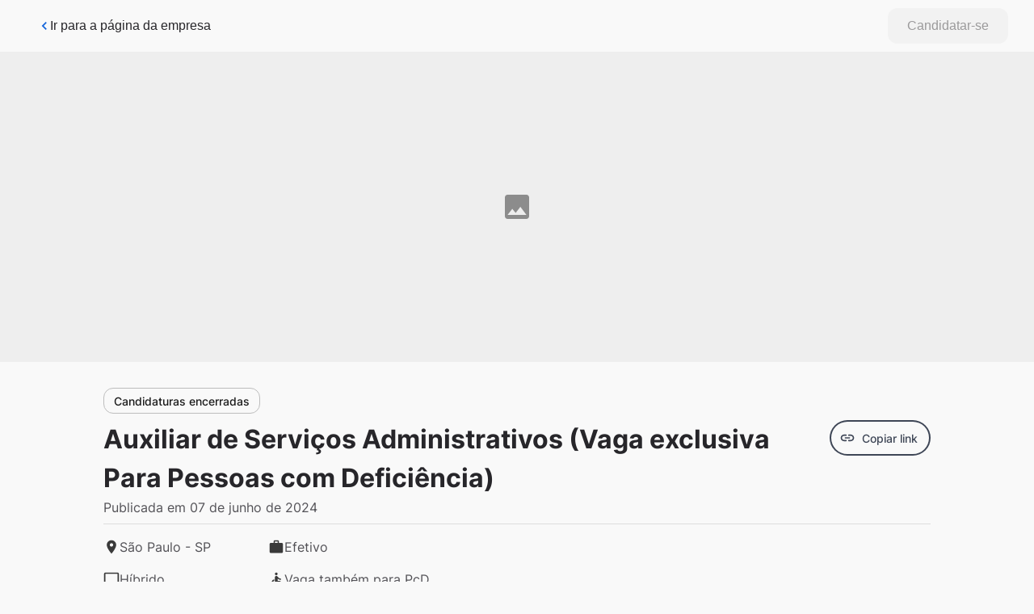

--- FILE ---
content_type: application/javascript; charset=UTF-8
request_url: https://ciee.gupy.io/_next/static/chunks/352-f26a5195ad118f42.js
body_size: 88232
content:
(self.webpackChunk_N_E=self.webpackChunk_N_E||[]).push([[352],{67814:function(e,t,i){"use strict";i.d(t,{G:function(){return w}});var n=i(23636),r=i(45697),o=i.n(r),s=i(67294);function a(e,t){var i=Object.keys(e);if(Object.getOwnPropertySymbols){var n=Object.getOwnPropertySymbols(e);t&&(n=n.filter((function(t){return Object.getOwnPropertyDescriptor(e,t).enumerable}))),i.push.apply(i,n)}return i}function c(e){for(var t=1;t<arguments.length;t++){var i=null!=arguments[t]?arguments[t]:{};t%2?a(Object(i),!0).forEach((function(t){u(e,t,i[t])})):Object.getOwnPropertyDescriptors?Object.defineProperties(e,Object.getOwnPropertyDescriptors(i)):a(Object(i)).forEach((function(t){Object.defineProperty(e,t,Object.getOwnPropertyDescriptor(i,t))}))}return e}function l(e){return l="function"==typeof Symbol&&"symbol"==typeof Symbol.iterator?function(e){return typeof e}:function(e){return e&&"function"==typeof Symbol&&e.constructor===Symbol&&e!==Symbol.prototype?"symbol":typeof e},l(e)}function u(e,t,i){return t in e?Object.defineProperty(e,t,{value:i,enumerable:!0,configurable:!0,writable:!0}):e[t]=i,e}function d(e,t){if(null==e)return{};var i,n,r=function(e,t){if(null==e)return{};var i,n,r={},o=Object.keys(e);for(n=0;n<o.length;n++)i=o[n],t.indexOf(i)>=0||(r[i]=e[i]);return r}(e,t);if(Object.getOwnPropertySymbols){var o=Object.getOwnPropertySymbols(e);for(n=0;n<o.length;n++)i=o[n],t.indexOf(i)>=0||Object.prototype.propertyIsEnumerable.call(e,i)&&(r[i]=e[i])}return r}function p(e){return function(e){if(Array.isArray(e))return f(e)}(e)||function(e){if("undefined"!==typeof Symbol&&null!=e[Symbol.iterator]||null!=e["@@iterator"])return Array.from(e)}(e)||function(e,t){if(!e)return;if("string"===typeof e)return f(e,t);var i=Object.prototype.toString.call(e).slice(8,-1);"Object"===i&&e.constructor&&(i=e.constructor.name);if("Map"===i||"Set"===i)return Array.from(e);if("Arguments"===i||/^(?:Ui|I)nt(?:8|16|32)(?:Clamped)?Array$/.test(i))return f(e,t)}(e)||function(){throw new TypeError("Invalid attempt to spread non-iterable instance.\nIn order to be iterable, non-array objects must have a [Symbol.iterator]() method.")}()}function f(e,t){(null==t||t>e.length)&&(t=e.length);for(var i=0,n=new Array(t);i<t;i++)n[i]=e[i];return n}function m(e){return t=e,(t-=0)===t?e:(e=e.replace(/[\-_\s]+(.)?/g,(function(e,t){return t?t.toUpperCase():""}))).substr(0,1).toLowerCase()+e.substr(1);var t}var h=["style"];function _(e){return e.split(";").map((function(e){return e.trim()})).filter((function(e){return e})).reduce((function(e,t){var i,n=t.indexOf(":"),r=m(t.slice(0,n)),o=t.slice(n+1).trim();return r.startsWith("webkit")?e[(i=r,i.charAt(0).toUpperCase()+i.slice(1))]=o:e[r]=o,e}),{})}var g=!1;try{g=!0}catch(x){}function y(e){return e&&"object"===l(e)&&e.prefix&&e.iconName&&e.icon?e:n.Qc.icon?n.Qc.icon(e):null===e?null:e&&"object"===l(e)&&e.prefix&&e.iconName?e:Array.isArray(e)&&2===e.length?{prefix:e[0],iconName:e[1]}:"string"===typeof e?{prefix:"fas",iconName:e}:void 0}function b(e,t){return Array.isArray(t)&&t.length>0||!Array.isArray(t)&&t?u({},e,t):{}}var v=["forwardedRef"];function w(e){var t=e.forwardedRef,i=d(e,v),r=i.icon,o=i.mask,s=i.symbol,a=i.className,l=i.title,f=i.titleId,m=i.maskId,h=y(r),_=b("classes",[].concat(p(function(e){var t,i=e.beat,n=e.fade,r=e.beatFade,o=e.bounce,s=e.shake,a=e.flash,c=e.spin,l=e.spinPulse,d=e.spinReverse,p=e.pulse,f=e.fixedWidth,m=e.inverse,h=e.border,_=e.listItem,g=e.flip,y=e.size,b=e.rotation,v=e.pull,w=(u(t={"fa-beat":i,"fa-fade":n,"fa-beat-fade":r,"fa-bounce":o,"fa-shake":s,"fa-flash":a,"fa-spin":c,"fa-spin-reverse":d,"fa-spin-pulse":l,"fa-pulse":p,"fa-fw":f,"fa-inverse":m,"fa-border":h,"fa-li":_,"fa-flip":!0===g,"fa-flip-horizontal":"horizontal"===g||"both"===g,"fa-flip-vertical":"vertical"===g||"both"===g},"fa-".concat(y),"undefined"!==typeof y&&null!==y),u(t,"fa-rotate-".concat(b),"undefined"!==typeof b&&null!==b&&0!==b),u(t,"fa-pull-".concat(v),"undefined"!==typeof v&&null!==v),u(t,"fa-swap-opacity",e.swapOpacity),t);return Object.keys(w).map((function(e){return w[e]?e:null})).filter((function(e){return e}))}(i)),p(a.split(" ")))),x=b("transform","string"===typeof i.transform?n.Qc.transform(i.transform):i.transform),S=b("mask",y(o)),T=(0,n.qv)(h,c(c(c(c({},_),x),S),{},{symbol:s,title:l,titleId:f,maskId:m}));if(!T)return function(){var e;!g&&console&&"function"===typeof console.error&&(e=console).error.apply(e,arguments)}("Could not find icon",h),null;var A=T.abstract,O={ref:t};return Object.keys(i).forEach((function(e){w.defaultProps.hasOwnProperty(e)||(O[e]=i[e])})),E(A[0],O)}w.displayName="FontAwesomeIcon",w.propTypes={beat:o().bool,border:o().bool,beatFade:o().bool,bounce:o().bool,className:o().string,fade:o().bool,flash:o().bool,mask:o().oneOfType([o().object,o().array,o().string]),maskId:o().string,fixedWidth:o().bool,inverse:o().bool,flip:o().oneOf([!0,!1,"horizontal","vertical","both"]),icon:o().oneOfType([o().object,o().array,o().string]),listItem:o().bool,pull:o().oneOf(["right","left"]),pulse:o().bool,rotation:o().oneOf([0,90,180,270]),shake:o().bool,size:o().oneOf(["2xs","xs","sm","lg","xl","2xl","1x","2x","3x","4x","5x","6x","7x","8x","9x","10x"]),spin:o().bool,spinPulse:o().bool,spinReverse:o().bool,symbol:o().oneOfType([o().bool,o().string]),title:o().string,titleId:o().string,transform:o().oneOfType([o().string,o().object]),swapOpacity:o().bool},w.defaultProps={border:!1,className:"",mask:null,maskId:null,fixedWidth:!1,inverse:!1,flip:!1,icon:null,listItem:!1,pull:null,pulse:!1,rotation:null,size:null,spin:!1,spinPulse:!1,spinReverse:!1,beat:!1,fade:!1,beatFade:!1,bounce:!1,shake:!1,symbol:!1,title:"",titleId:null,transform:null,swapOpacity:!1};var E=function e(t,i){var n=arguments.length>2&&void 0!==arguments[2]?arguments[2]:{};if("string"===typeof i)return i;var r=(i.children||[]).map((function(i){return e(t,i)})),o=Object.keys(i.attributes||{}).reduce((function(e,t){var n=i.attributes[t];switch(t){case"class":e.attrs.className=n,delete i.attributes.class;break;case"style":e.attrs.style=_(n);break;default:0===t.indexOf("aria-")||0===t.indexOf("data-")?e.attrs[t.toLowerCase()]=n:e.attrs[m(t)]=n}return e}),{attrs:{}}),s=n.style,a=void 0===s?{}:s,l=d(n,h);return o.attrs.style=c(c({},o.attrs.style),a),t.apply(void 0,[i.tag,c(c({},o.attrs),l)].concat(p(r)))}.bind(null,s.createElement)},71020:function(e,t,i){"use strict";var n=this&&this.__importDefault||function(e){return e&&e.__esModule?e:{default:e}};Object.defineProperty(t,"__esModule",{value:!0}),t.anonimize=void 0;const r=n(i(52153));t.anonimize=(e,t="IsInR5cCI6IkpXVCJ9")=>r.default(e+t).toString()},16556:function(e,t,i){"use strict";var n=i(48764).Buffer;Object.defineProperty(t,"__esModule",{value:!0}),t.decodeFromBase64=t.encodeToBase64=t.isABase64String=void 0;const r=i(62644),o=i(78343);t.isABase64String=e=>n.from(e,"base64").toString("base64")===e,t.encodeToBase64=e=>{if(void 0===e)throw new o.InvalidValueError(r.ErrorMessagesEnum.UNDEFINED_VALUE_ENCODING_ERROR);return n.from(JSON.stringify(e)).toString("base64")},t.decodeFromBase64=e=>{if(null===e)throw new o.InvalidValueError(r.ErrorMessagesEnum.NULL_VALUE_DECODING_ERROR);if(void 0===e)throw new o.InvalidValueError(r.ErrorMessagesEnum.UNDEFINED_VALUE_DECODING_ERROR);if(!t.isABase64String(e))throw new o.InvalidValueError(r.ErrorMessagesEnum.INVALID_VALUE_DECODING_ERROR);const i=n.from(e,"base64").toString();try{return JSON.parse(i)}catch(s){throw new o.InvalidObjectError}}},63764:function(e,t){"use strict";Object.defineProperty(t,"__esModule",{value:!0}),t.ErrorMessagesEnum=void 0,function(e){e.UNDEFINED_VALUE_ENCODING_ERROR="Can not encode undefined value",e.UNDEFINED_VALUE_DECODING_ERROR="Can not decode an undefined value",e.NULL_VALUE_DECODING_ERROR="Can not decode a null value",e.INVALID_VALUE_DECODING_ERROR="Can not decode a non base64 string",e.INVALID_ENCODED_JSON="Invalid JSON object"}(t.ErrorMessagesEnum||(t.ErrorMessagesEnum={}))},62644:function(e,t,i){"use strict";var n=this&&this.__createBinding||(Object.create?function(e,t,i,n){void 0===n&&(n=i),Object.defineProperty(e,n,{enumerable:!0,get:function(){return t[i]}})}:function(e,t,i,n){void 0===n&&(n=i),e[n]=t[i]}),r=this&&this.__exportStar||function(e,t){for(var i in e)"default"===i||Object.prototype.hasOwnProperty.call(t,i)||n(t,e,i)};Object.defineProperty(t,"__esModule",{value:!0}),r(i(63764),t)},78343:function(e,t,i){"use strict";var n=this&&this.__createBinding||(Object.create?function(e,t,i,n){void 0===n&&(n=i),Object.defineProperty(e,n,{enumerable:!0,get:function(){return t[i]}})}:function(e,t,i,n){void 0===n&&(n=i),e[n]=t[i]}),r=this&&this.__exportStar||function(e,t){for(var i in e)"default"===i||Object.prototype.hasOwnProperty.call(t,i)||n(t,e,i)};Object.defineProperty(t,"__esModule",{value:!0}),r(i(17178),t),r(i(11205),t)},11205:function(e,t,i){"use strict";Object.defineProperty(t,"__esModule",{value:!0}),t.InvalidObjectError=void 0;const n=i(62644);class r extends Error{constructor(){super(),this.message=n.ErrorMessagesEnum.INVALID_ENCODED_JSON}}t.InvalidObjectError=r},17178:function(e,t){"use strict";Object.defineProperty(t,"__esModule",{value:!0}),t.InvalidValueError=void 0;class i extends Error{constructor(e){super(),this.message=e}}t.InvalidValueError=i},28538:function(e,t,i){"use strict";var n=this&&this.__createBinding||(Object.create?function(e,t,i,n){void 0===n&&(n=i),Object.defineProperty(e,n,{enumerable:!0,get:function(){return t[i]}})}:function(e,t,i,n){void 0===n&&(n=i),e[n]=t[i]}),r=this&&this.__exportStar||function(e,t){for(var i in e)"default"===i||Object.prototype.hasOwnProperty.call(t,i)||n(t,e,i)};Object.defineProperty(t,"__esModule",{value:!0}),t.anonimize=void 0;var o=i(71020);Object.defineProperty(t,"anonimize",{enumerable:!0,get:function(){return o.anonimize}}),r(i(16556),t)},45191:function(e,t,i){"use strict";Object.defineProperty(t,"__esModule",{value:!0}),t.AccessAdmissionPermissionArray=void 0;const n=i(82938);t.AccessAdmissionPermissionArray=[n.PermissionEnum.admission_view_only,n.PermissionEnum.view_all_admission,n.PermissionEnum.view_analytics_admission,n.PermissionEnum.view_branch_admission,n.PermissionEnum.admission_view_admission_not_confidential,n.PermissionEnum.admission_view_branch_admission_not_confidential]},98887:function(e,t){"use strict";Object.defineProperty(t,"__esModule",{value:!0}),t.AdditionalQuestionTypeEnum=void 0,function(e){e.singleLineAnswer="single_line_answer",e.multiLineAnswer="multi_line_answer",e.choiceAnswer="choice_answer",e.checkAnswer="check_answer"}(t.AdditionalQuestionTypeEnum||(t.AdditionalQuestionTypeEnum={}))},40595:function(e,t){"use strict";Object.defineProperty(t,"__esModule",{value:!0}),t.ApplicationHistoryActionsEnum=void 0,function(e){e.application="application",e.approved="approved",e.bookmarked="bookmarked",e.criteriaChange="criteria-change",e.criteriaDelete="criteria-exclusion",e.deleteLike="delete-like",e.disqualified="disqualified",e.disqualificationUndone="disqualification-undone",e.emailSending="email-sending",e.evaluationCreated="evaluation-created",e.evaluationUpdated="evaluation-updated",e.withdrawn="withdrawn",e.gupyRecommendationTo="gupy-recommendation-to",e.hired="hired",e.isIndicatedStatus="is-indicated-status",e.manuallyInserted="manually-inserted",e.postAttach="post-attach",e.postComment="post-comment",e.postHiringInformation="post-hiring-information",e.postLike="post-like",e.postTag="post-tag",e.postView="post-view",e.receivedFeedback="received-feedback",e.relocatedFrom="relocated-from",e.relocatedTo="relocated-to",e.removeFromBookmarks="remove-from-bookmarks",e.removeTag="remove-tag",e.stepChange="step-change",e.automaticStepChange="automatic-step-change",e.whatsAppLink="whatsapp_link",e.whatsAppSent="whatsapp_sent",e.admissionStarted="admission-started",e.admissionInviteAccepted="admission-invite-accepted",e.admissionStepChanged="admission-step-changed",e.admissionOutOfProcess="admission-out-of-process",e.admissionCompleted="admission-completed",e.contractSent="contract-sent",e.contractSignedByAllParts="contract-signed-by-all-parts",e.contractCancelled="contract-cancelled",e.deadlineChanged="deadline-changed",e.documentSent="document-sent",e.documentResent="document-resent",e.admissionGiveUp="admission-give-up",e.admissionManualInsertion="admission-manual-insertion"}(t.ApplicationHistoryActionsEnum||(t.ApplicationHistoryActionsEnum={}))},28092:function(e,t){"use strict";Object.defineProperty(t,"__esModule",{value:!0}),t.ApplicationIndicationStatus=void 0,function(e){e.pending="pending",e.missingEmailOrName="missing_email_or_name",e.confirmed="confirmed",e.rejected="rejected",e.unknown="unknown"}(t.ApplicationIndicationStatus||(t.ApplicationIndicationStatus={}))},60572:function(e,t){"use strict";Object.defineProperty(t,"__esModule",{value:!0}),t.ApplicationPartnerNameEnum=void 0,function(e){e.catho="catho",e.facebookJobs="facebook_jobs",e.geekhunter="geekhunter",e.glassdoor="glassdoor",e.googleForJobs="google_for_jobs",e.indeed="indeed",e.indeedSponsored="indeed_sponsored",e.internalMobility="internal_mobility",e.jooble="jooble",e.jobBoard99hunters="99hunters",e.linkedin="linkedin",e.netvagas="netvagas",e.riovagas="riovagas",e.trampos="trampos",e.gupyOpportunities="gupy_opportunities",e.gupyOpportunitiesRecommended="gupy_opportunities_recommended",e.gupyPublicPage="gupy_public_page",e.gupyPublicPageEvent="gupy_public_page_event",e.gupyInternalJobs="gupy_internal_jobs",e.revelo="revelo",e.empregosRn="empregos_rn",e.talent="talent",e.portal="gupy_portal",e.jobbol="jobbol",e.careerJet="career_jet",e.recrutaSimples="recruta_simples",e.carreiraFashion="carreira_fashion",e.remotar="remotar",e.yduqs="yduqs",e.agrou="agrou",e.assignedFromAnotherSelectionProcess="assigned_from_another_selection_process",e.assignedFromTalentPool="assigned_from_talent_pool",e.assignedFromGupyTalentPool="assigned_from_gupy_talent_pool",e.manualInsertion="manual_insertion",e.pcdOnline="pcd_online",e.pcdEmFoco="pcd_em_foco",e.espm="espm",e.gupyConnection="gupy_connection",e.linkedinRSC="linkedin_rsc",e.shareLink="share_link",e.assignedFromTalentRecommendation="assigned_from_talent_recommendation",e.emailJobRecommendation="email_job_recommendation",e.manualInsertionAlreadyInTalentPool="manual_insertion_already_in_talent_pool",e.sharingFacebook="sharing_facebook",e.sharingTwitter="sharing_twitter",e.sharingLinkedin="sharing_linkedin",e.sharingWhatsapp="sharing_whatsapp",e.gupyRecruiter="gupy_recruiter",e.gupyRecruiterAlreadyInTalentPool="gupy_recruiter_already_in_talent_pool",e.manualInsertionAlreadyInGupyTalentPool="manual_insertion_already_in_gupy_talent_pool",e.whatsappChatbot="whatsapp_chatbot",e.publicApi="public_api"}(t.ApplicationPartnerNameEnum||(t.ApplicationPartnerNameEnum={}))},70759:function(e,t){"use strict";Object.defineProperty(t,"__esModule",{value:!0}),t.ApplicationReprovedTriggerEnum=void 0,function(e){e.manual="manual",e.eliminatoryQuestion="eliminatory_question"}(t.ApplicationReprovedTriggerEnum||(t.ApplicationReprovedTriggerEnum={}))},17660:function(e,t){"use strict";Object.defineProperty(t,"__esModule",{value:!0}),t.ApplicationStatusEnum=void 0,function(e){e.giveUp="give_up",e.reproved="reproved",e.inProcess="in_process",e.hired="hired"}(t.ApplicationStatusEnum||(t.ApplicationStatusEnum={}))},25642:function(e,t){"use strict";Object.defineProperty(t,"__esModule",{value:!0}),t.ApplicationStepStatusEnum=void 0,function(e){e.notStarted="not-started",e.started="started",e.done="done",e.approved="approved"}(t.ApplicationStepStatusEnum||(t.ApplicationStepStatusEnum={}))},98609:function(e,t){"use strict";Object.defineProperty(t,"__esModule",{value:!0}),t.ApprovalWorkflowRequestMethodEnum=void 0,function(e){e.AllAtOnce="all_at_once",e.InOrder="in_order"}(t.ApprovalWorkflowRequestMethodEnum||(t.ApprovalWorkflowRequestMethodEnum={}))},63544:function(e,t){"use strict";Object.defineProperty(t,"__esModule",{value:!0}),t.AreaOfInterestEnum=void 0,function(e){e.marketing="marketing",e.finances="finances",e.humanResources="human_resources",e.commercial="commercial",e.logistics="logistics",e.engineering="engineering",e.judicial="judicial",e.technology="technology",e.production="production",e.general="general",e.accounting="accounting",e.product="product",e.designUX="design_ux",e.content="content",e.administrative="administrative",e.customerSuccess="customer_success",e.others="others",e.education="education",e.health="health"}(t.AreaOfInterestEnum||(t.AreaOfInterestEnum={}))},78730:function(e,t){"use strict";Object.defineProperty(t,"__esModule",{value:!0}),t.CancelJobReasonEnum=void 0,function(e){e.StaffIncreaseOrSubstitutionPostponed="staff_increase_or_substitution_postponed",e.CancellationRequestedByManager="cancellation_requested_by_manager",e.InternalTransfer="internal_transfer",e.OrganizationalRestructuring="organizational_restructuring",e.BudgetReview="budget_review",e.Other="other"}(t.CancelJobReasonEnum||(t.CancelJobReasonEnum={}))},69826:function(e,t){"use strict";Object.defineProperty(t,"__esModule",{value:!0}),t.CandidateAcademicFormationEnum=void 0,function(e){e.technicalCourse="technical_course",e.graduation="graduation",e.technological="technological",e.postGraduate="post_graduate",e.masterDegree="master_degree",e.phd="phd",e.postDoctorate="post_doctorate"}(t.CandidateAcademicFormationEnum||(t.CandidateAcademicFormationEnum={}))},71542:function(e,t){"use strict";Object.defineProperty(t,"__esModule",{value:!0}),t.DisqualificationReason=void 0,function(e){e.hiredByAnotherCompany="hiredByAnotherCompany",e.invitedToAnotherProcess="invitedToAnotherProcess",e.missedStepsOfProcess="missedStepsOfProcess",e.insufficientKnowledge="insufficientKnowledge",e.hiringNotAllowed="hiringNotAllowed",e.incompatibleCurriculum="incompatibleCurriculum",e.gaveUpForPersonalReasons="gaveUpForPersonalReasons",e.inconsistentAdmissionDocs="inconsistentAdmissionDocs",e.elevatedWageExpectation="elevatedWageExpectation",e.lackOfCultureAlignment="lackOfCultureAlignment",e.insufficientAcademicBackground="insufficientAcademicBackground",e.noPotentialForGrowth="noPotentialForGrowth",e.overqualified="overqualified",e.insufficientSeniority="insufficientSeniority",e.fulfilledVacancy="fulfilledVacancy",e.rejectAtMedicalExam="rejectAtMedicalExam",e.candidateOutsideRequiredLocation="candidateOutsideRequiredLocation",e.testResultBelowCutoff="testResultBelowCutoff",e.notRespondToContacts="notRespondToContacts",e.proposalNotAccepted="proposalNotAccepted",e.hiredInAnotherJob="hiredInAnotherJob",e.lackOfProfessionalExperience="lackOfProfessionalExperience",e.littleStabilityInPreviousCompanies="littleStabilityInPreviousCompanies",e.otherReason="otherReason",e.medicalReportDisqualified="medicalReportDisqualified",e.incompleteScreeningStage="incompleteScreeningStage",e.incompleteRegistrationStep="incompleteRegistrationStep"}(t.DisqualificationReason||(t.DisqualificationReason={}))},72312:function(e,t){"use strict";Object.defineProperty(t,"__esModule",{value:!0}),t.CandidateInsertionSourceEnum=void 0,function(e){e.candidateActiveContact="candidate-active-contact",e.events="events",e.hunting="hunting",e.externalReferralConsulting="external-referral-consulting",e.internalReferral="internal-referral",e.chromeExtension="chrome-extension",e.linkedinRsc="linkedin-rsc",e.captureForm="capture-form"}(t.CandidateInsertionSourceEnum||(t.CandidateInsertionSourceEnum={}))},61227:function(e,t){"use strict";Object.defineProperty(t,"__esModule",{value:!0}),t.CandidateSchoolingEnum=void 0,function(e){e.elementarySchool="elementary_school",e.highSchool="high_school",e.technicalCourse="technical_course",e.graduation="graduation",e.technological="technological",e.postGraduate="post_graduate",e.masterDegree="master_degree",e.phd="phd",e.postDoctorate="post_doctorate"}(t.CandidateSchoolingEnum||(t.CandidateSchoolingEnum={}))},48507:function(e,t){"use strict";Object.defineProperty(t,"__esModule",{value:!0}),t.CandidateSchoolingStatusEnum=void 0,function(e){e.complete="complete",e.inProgress="in_progress",e.incomplete="incomplete"}(t.CandidateSchoolingStatusEnum||(t.CandidateSchoolingStatusEnum={}))},96505:function(e,t){"use strict";Object.defineProperty(t,"__esModule",{value:!0}),t.CandidateTestResultStatusEnum=void 0,function(e){e.active="active",e.inactive="inactive"}(t.CandidateTestResultStatusEnum||(t.CandidateTestResultStatusEnum={}))},19172:function(e,t){"use strict";Object.defineProperty(t,"__esModule",{value:!0}),t.CandidateUnderGraduationDegreeEnum=void 0,function(e){e.completedElementarySchool="completed_elementary_school",e.incompletedElementarySchool="incompleted_elementary_school",e.inProgressElementarySchool="in_progress_elementary_school",e.completedHighSchool="completed_high_school",e.incompletedHighSchool="incompleted_high_school",e.inProgressHighSchool="in_progress_high_school"}(t.CandidateUnderGraduationDegreeEnum||(t.CandidateUnderGraduationDegreeEnum={}))},67670:function(e,t){"use strict";Object.defineProperty(t,"__esModule",{value:!0}),t.CandidateViewEnum=void 0,function(e){e.viewedByMe="viewed_by_me",e.notViewedByMe="not_viewed_by_me"}(t.CandidateViewEnum||(t.CandidateViewEnum={}))},61334:function(e,t){"use strict";Object.defineProperty(t,"__esModule",{value:!0}),t.CareerPageSectionsEnum=void 0,function(e){e.aboutCompany="about_company_section",e.jobListing="job_listing_section",e.socialLinks="social_links_section",e.text="text_section",e.textWithImages="text_with_images_section",e.images="image_section",e.textWithVideo="text_with_video_section",e.videos="video_section",e.testimonials="testimony_section"}(t.CareerPageSectionsEnum||(t.CareerPageSectionsEnum={}))},73078:function(e,t){"use strict";Object.defineProperty(t,"__esModule",{value:!0}),t.CareerPageStatusEnum=void 0,function(e){e.active="active",e.inactive="inactive"}(t.CareerPageStatusEnum||(t.CareerPageStatusEnum={}))},87864:function(e,t){"use strict";Object.defineProperty(t,"__esModule",{value:!0}),t.CareerPageVisibilityEnum=void 0,function(e){e.confidential="confidential",e.public="public",e.internal="internal"}(t.CareerPageVisibilityEnum||(t.CareerPageVisibilityEnum={}))},82894:function(e,t){"use strict";Object.defineProperty(t,"__esModule",{value:!0}),t.CompanyDepartmentSimilarityEnum=void 0,function(e){e.administrativeOrFinance="administrativeOrFinance",e.agronomy="agronomy",e.architecture="architecture",e.auditOrQuality="auditOrQuality",e.customerService="customerService",e.commercial="commercial",e.shopping="shopping",e.communicationOrDesignOrMarketing="communicationOrDesignOrMarketing",e.accountingOrControllership="accountingOrControllership",e.engineeringOrMaintenanceOrTechincalServices="engineeringOrMaintenanceOrTechincalServices",e.legalDepartment="legalDepartment",e.innovationOrProduct="innovationOrProduct",e.logistics="logistics",e.operations="operations",e.projectOrProcesses="projectOrProcesses",e.humanResources="humanResources",e.security="security",e.technology="technology"}(t.CompanyDepartmentSimilarityEnum||(t.CompanyDepartmentSimilarityEnum={}))},22484:function(e,t){"use strict";Object.defineProperty(t,"__esModule",{value:!0}),t.CompanyFeatureFlagEnum=void 0,function(e){e.additionalQuestions="additional_questions",e.admission="admission",e.admissionOnly="admission_only",e.advancedSearchWithManager="advanced-search-with-manager",e.ApplicationAssignedWebhook="application_assigned_webhook",e.applicationCompletedWebhook="application_completed_webhook",e.applicationCreatedWebhook="application_created_webhook",e.applicationMovedWebhook="application_moved_webhook",e.applicationPreHiringInformationFilledWebhook="application_pre_hiring_information_filled_webhook",e.applicationsHiringObservations="applications_hiring_observations",e.approvalWorkflows="approval-workflows",e.businessWhatsApp="business-whatsapp",e.candidateHiredWebhook="candidate_hired_webhook",e.coin="coin",e.companyBranch="company-branch",e.confidentialJobs="confidential-jobs",e.dashboardLimitedJobs="dashboard_limited_jobs",e.deleteCandidateGDPR="delete_candidate_gdpr",e.disableAdvancedSearch="disable_advanced_search",e.disableJobAppCount="disable_job_app_count",e.disablePartialIndexing="disable_partial_indexing",e.disableViewCandidatePermissions="disable_view_candidate_permissions",e.diversity="diversity",e.diversityDashboard="diversity-dashboard",e.doNotShowLegalNotices="do_not_show_legal_notices",e.feedbackNotification="feedback_notification",e.firstLoginSetupEmail="first_login_setup_email",e.internalRecruitment="internal-recruitment",e.internalDocumentValidation="internal_document_validation",e.interviewVideoConference="interview_video_conference",e.jobChangedWebhook="job_changed_webhook",e.jobPublishedWebhook="job_published_webhook",e.jobSkills="job_skills",e.emailBase64Image="email-base64-image",e.jobStatusChangedWebhook="job_status_changed_webhook",e.legacyProfileTest="legacy_profile_test",e.newJobCustomFields="new_job_custom_fields",e.newHandicappedForm="new-handicapped-form",e.onboardingSetupPage="onboarding_setup_page",e.onboardingSetupPageV2="onboarding_setup_page_v2",e.preEmployeeMovedWebhook="pre_employee_moved_webhook",e.admissionConcludedWebhook="admission_concluded_webhook",e.admissionAutomaticRoutingProcessWebhook="admission_automatic_routing_process_webhook",e.admissionAutomaticRoutingObjectionWebhook="admission_automatic_routing_objection_webhook",e.professionalReferences="professional_references",e.publicApiAccessPolicies="public-api-access-policies",e.publicApiOldPageLimit="public_api_old_page_limit",e.rebranding="rebranding",e.recaptchaV3="recaptcha_v3",e.recommendJobs="recommend_jobs",e.samlLogin="saml_login",e.samlSSO="saml_sso",e.scheduleInterview="schedule_interview",e.sendReminderToAssessAfterInterviewEvent="assessment_after_interview",e.setupOrganizationalStructure="setup_organizational_structure",e.showApplicationHighlights="show_application_highlights",e.showCompanyProfileTestCompatibility="show_company_profile_test_compatibility",e.showRankPosition="show-rank-position",e.teamsIntegration="teams_integration",e.unlistedPublication="unlisted_publication",e.vacancyCode="vacancy_code",e.validateVacancyCode="validate_vacancy_code",e.validateVacancyCodeClick="validate_vacancy_code_click",e.whatsNew="whats-new",e.viewAllDraftJobsPermission="view_all_draft_jobs_permission",e.diversityCompanies="diversity-companies",e.disableFacebookLogin="disable_facebook_login",e.disableLinkedinLogin="disable_linkedin_login",e.confidentialJobsPermissions="confidential_jobs_permissions",e.candidateArea="candidate_area",e.diversitySelectionProcess="diversity-selection-process",e.companyEmployeeManagement="company-employee-management",e.experimentApplicationTips="experiment_application_tips",e.userApplicationReview="user_application_review",e.batchEmployeeManagement="batch-employee-management",e.emailAssignedCandidates="email_assigned_candidates",e.badgeCompanyFriendly="badge_company_friendly",e.experimentPositionsClosingTimeAvg="experiment-positions-closing-time-avg",e.experimentLinkedinPdf="experiment_linkedin_pdf",e.diversityTalentPool="diversity_talent_pool",e.selectionProcessApply="selection_process_apply",e.careerPageInternal="career_page_internal",e.showChangeAnalyzeDataMetricsOnSetup="time-analytics.show-change-analyze-data-metrics-on-setup",e.admissionNewPermissionExperience="admission_new_permission_experience",e.admissionMultipleSignatureFiles="admission_multiple_signature_files",e.admissionOutOfProcessReport="admission_out_of_process_report",e.admissionExportTotvsPayroll="admission_export_totvs_payroll",e.admissionFieldMapping="admission_field_mapping",e.admissionSetupNew="admission_setup_new",e.admissionWorkShifts="admission_work_shifts",e.jobOffer="time-contratacao.job-offer",e.engageSurveys="engage_surveys",e.admissionTokensAccessApi="admission_tokens_access_api",e.admissionNewOnboardingTemplate="admission_new_onboarding_template",e.admissionNpsSurvey="admission_nps_survey",e.admissionBenefitsPersonalizedAdherenceContract="admission_benefits_personalized_adhrence_contract",e.admissionBulkContract="admission_bulk_contract",e.manageTalentPortal="time-inbound.manage-talent-portal-companies",e.annotationOnEvaluate="time-triagem.annotation-on-evaluate",e.admissionPremiumClient="admission_premium_client",e.admissionManualPreEmployeesInsertion="admission-manual-pre-employees-insertion",e.admissionAutomaticSaluInsertion="admission_automatic_salu_insertion",e.admissionConditionalDocuments="admission_conditional_documents",e.admissionDiversity="admission_diversity",e.admissionDocumentsEditableFields="admission_documents_editable_fields",e.admissionDocumentsEditableFieldsV2="admission_documents_editable_fields_v2",e.admissionDocumentsEditableFieldsV3="admission_documents_editable_fields_v3",e.admissionNewDependentStructure="admission_new_dependent_structure",e.admissionSaluIntegration="admission_salu_integration",e.admissionSendFailIntegrationEmail="admission_send_fail_integration_email",e.admissionValidateFieldsIa="admission_validate_fields_ia",e.admissionEnableAdmissionKit="admission-enable-admission-kit",e.admissionManagePreEmployeeDocuments="admission_manage_pre_employee_documents",e.setupSkills="setup-skills",e.enableCandidateSortingWithExplainability="enable-candidate-sorting-with-explainability",e.disableConfidentialJobListing="disable-confidential-job-listing",e.applicationStatusChangedWebhook="application_status_changed_webhook",e.automaticOptInSharedTalentPool="automatic-opt-in-shared-talent-pool",e.permissionToExcludeOtherUsersTags="permission-to-exclude-other-users-tags",e.talentAcquisitionModule="time-inbound.talent-acquisition-module",e.careerHub="career-hub",e.careerHubApplicationApprovalWorkflow="career-hub.application-approval-workflow",e.careerHubInternalMobility="career-hub.internal-mobility"}(t.CompanyFeatureFlagEnum||(t.CompanyFeatureFlagEnum={}))},50695:function(e,t){"use strict";Object.defineProperty(t,"__esModule",{value:!0}),t.CompanyLoginEventMethodEnum=void 0,function(e){e.gupy="gupy",e.samlIntegration="saml_integration",e.googleIntegration="google_integration"}(t.CompanyLoginEventMethodEnum||(t.CompanyLoginEventMethodEnum={}))},37332:function(e,t){"use strict";Object.defineProperty(t,"__esModule",{value:!0}),t.CompanyRoleSimilarityEnum=void 0,function(e){e.auxiliary="auxiliary",e.consultant="consultant",e.supervisor="supervisor",e.developer="developer",e.director="director",e.internship="internship",e.specialist="specialist",e.manager="manager",e.operator="operator",e.technical="technical",e.trainee="trainee",e.coordinator="coordinator",e.analyst="analyst",e.apprentice="apprentice",e.coordinatorOrSupervisor="coordinatorOrSupervisor",e.analystOrAuxiliary="analystOrAuxiliary",e.executive="executive"}(t.CompanyRoleSimilarityEnum||(t.CompanyRoleSimilarityEnum={}))},77679:function(e,t){"use strict";Object.defineProperty(t,"__esModule",{value:!0}),t.CompanySizeEnum=void 0,function(e){e.size_0_to_50="0_50",e.size_51_to_200="51_200",e.size_201_to_500="201_500",e.size_501_to_1000="501_1000",e.size_1001_to_4000="1001_4000",e.size_4001_to_10000="4001_10000",e.size_more_then_10000="10000+",e.size_1001_to_5000="1001_5000",e.size_5001_to_10000="5001_10000"}(t.CompanySizeEnum||(t.CompanySizeEnum={}))},86184:function(e,t){"use strict";Object.defineProperty(t,"__esModule",{value:!0}),t.CompanyStatusEnum=void 0,function(e){e.active="active",e.deactivated="deactivated"}(t.CompanyStatusEnum||(t.CompanyStatusEnum={}))},34211:function(e,t){"use strict";Object.defineProperty(t,"__esModule",{value:!0}),t.CompanyUserNewProfileTestStatusEnum=void 0,function(e){e.NotStarted="not_started",e.InProgress="in_progress",e.Finished="finished",e.Uninvited="uninvited"}(t.CompanyUserNewProfileTestStatusEnum||(t.CompanyUserNewProfileTestStatusEnum={}))},10104:function(e,t){"use strict";Object.defineProperty(t,"__esModule",{value:!0}),t.CompanyUserProfileTestEnum=void 0,function(e){e.notStarted="not_started",e.started="started",e.done="done"}(t.CompanyUserProfileTestEnum||(t.CompanyUserProfileTestEnum={}))},38980:function(e,t){"use strict";Object.defineProperty(t,"__esModule",{value:!0}),t.CompanyUserProfileTestStatusEnum=void 0,function(e){e.NotStarted="not_started",e.InProgress="in_progress",e.Finished="finished",e.NotSelected="not_selected"}(t.CompanyUserProfileTestStatusEnum||(t.CompanyUserProfileTestStatusEnum={}))},77728:function(e,t){"use strict";Object.defineProperty(t,"__esModule",{value:!0}),t.CurriculumBlocksEnum=void 0,function(e){e.personalInfo="personalInfo",e.areasOfInterest="areasOfInterest"}(t.CurriculumBlocksEnum||(t.CurriculumBlocksEnum={}))},93771:function(e,t){"use strict";Object.defineProperty(t,"__esModule",{value:!0}),t.CustomFieldContextEnum=void 0,function(e){e.questionForm="QUESTION_FORM"}(t.CustomFieldContextEnum||(t.CustomFieldContextEnum={}))},55986:function(e,t){"use strict";Object.defineProperty(t,"__esModule",{value:!0}),t.CustomFieldTypeEnum=void 0,function(e){e.text="TEXT",e.textArea="TEXT_AREA",e.select="SELECT",e.multiSelect="MULTI_SELECT"}(t.CustomFieldTypeEnum||(t.CustomFieldTypeEnum={}))},56527:function(e,t){"use strict";Object.defineProperty(t,"__esModule",{value:!0}),t.EmailTemplateTypeEnum=void 0,function(e){e.interviewScheduling="interview_scheduling",e.discontinuedJobPosting="canceled_role",e.inviteToOtherJob="invite_to_other_job",e.processEngagement="process_engagement",e.hiringFeedback="hiring_feedback",e.badFeedback="bad_feedback",e.testOrChallenge="test_or_challenge",e.internalRecruitmentSurvey="internal_recruitment_survey",e.admission="admission",e.crm="crm",e.jobOffer="job_offer",e.engageSurvey="engage_survey",e.talentRecommendationNotification="talent_recommendation_notification"}(t.EmailTemplateTypeEnum||(t.EmailTemplateTypeEnum={}))},95771:function(e,t){"use strict";Object.defineProperty(t,"__esModule",{value:!0}),t.EventEnum=void 0,function(e){e.applicationCreated="application_created"}(t.EventEnum||(t.EventEnum={}))},62162:function(e,t){"use strict";Object.defineProperty(t,"__esModule",{value:!0}),t.ExternalProviderResultStatusEnum=void 0,function(e){e.done="done",e.notStarted="notStarted",e.paused="paused"}(t.ExternalProviderResultStatusEnum||(t.ExternalProviderResultStatusEnum={}))},77862:function(e,t){"use strict";Object.defineProperty(t,"__esModule",{value:!0}),t.FormationConclusionStatusEnum=void 0,function(e){e.complete="complete",e.inProgress="in_progress",e.incomplete="incomplete"}(t.FormationConclusionStatusEnum||(t.FormationConclusionStatusEnum={}))},73373:function(e,t){"use strict";Object.defineProperty(t,"__esModule",{value:!0}),t.GenderEnum=void 0,function(e){e.male="M",e.female="F",e.other="O",e.nonBinary="B",e.notInformed="N"}(t.GenderEnum||(t.GenderEnum={}))},39298:function(e,t){"use strict";Object.defineProperty(t,"__esModule",{value:!0}),t.HiringTypeEnum=void 0,function(e){e.employeeAdmission="employee_admission",e.employeeReadmission="employee_readmission",e.employeeReintegration="employee_reintegration",e.unrelatedWorkerHiring="unrelated_worker_hiring",e.internalTransfer="internal_transfer"}(t.HiringTypeEnum||(t.HiringTypeEnum={}))},11928:function(e,t){"use strict";Object.defineProperty(t,"__esModule",{value:!0}),t.HowDidYouHearAboutUsEnum=void 0,function(e){e.google="google",e.facebook="facebook",e.instagram="instagram",e.indication="indication",e.linkedin="linkedin",e.whatsapp="whatsapp",e.indeed="indeed",e.catho="catho",e.company_website="company_website",e.university="university",e.github="github",e.telegram="telegram",e.glassdoor="glassdoor",e.portal="portal_de_vagas_da_gupy",e.rioVagas="rio_vagas",e.jooble="jooble",e.trampos="trampos",e.netVagas="net_vagas",e.talent="talent.com",e.other="other"}(t.HowDidYouHearAboutUsEnum||(t.HowDidYouHearAboutUsEnum={}))},94518:function(e,t,i){"use strict";t.N8=t.Y2=t.__=void 0,t.SK=t.a_=t.YN=void 0;var n=i(98887);var r=i(40595);var o=i(28092);var s=i(60572);var a=i(70759);var c=i(17660);var l=i(25642);var u=i(98609);var d=i(63544);var p=i(78730);var f=i(69826);var m=i(61227);var h=i(48507);var _=i(96505);var g=i(19172);var y=i(67670);var b=i(61334);Object.defineProperty(t,"__",{enumerable:!0,get:function(){return b.CareerPageSectionsEnum}});var v=i(73078);var w=i(87864);Object.defineProperty(t,"Y2",{enumerable:!0,get:function(){return w.CareerPageVisibilityEnum}});var E=i(82894);var x=i(22484);var S=i(50695);var T=i(37332);var A=i(77679);var O=i(86184);var C=i(34211);var k=i(10104);var P=i(38980);var j=i(77728);var I=i(55986);var N=i(93771);var M=i(71542);var D=i(56527);var L=i(95771);var R=i(62162);var q=i(77862);var B=i(73373);var U=i(39298);var F=i(11928);var z=i(88437);var H=i(90397);var V=i(11781);var J=i(30195);var G=i(94675);var W=i(27168);var $=i(98194);var Q=i(37446);var X=i(5734);var Z=i(79707);var Y=i(94190);Object.defineProperty(t,"N8",{enumerable:!0,get:function(){return Y.JobStatusEnum}});var K=i(29377);var ee=i(50058);var te=i(26972);var ie=i(60682);var ne=i(19142);var re=i(19697);Object.defineProperty(t,"YN",{enumerable:!0,get:function(){return re.JobStepTypeEnum}});var oe=i(73362);Object.defineProperty(t,"a_",{enumerable:!0,get:function(){return oe.JobTypeEnum}});var se=i(83988);var ae=i(62738);var ce=i(52950);var le=i(93784);var ue=i(39939);var de=i(7599);var pe=i(82938);var fe=i(45191);var me=i(55908);var he=i(6509);var _e=i(4454);var ge=i(49423);var ye=i(5027);var be=i(36297);var ve=i(9490);var we=i(68408);var Ee=i(81106);var xe=i(36041);var Se=i(62589);var Te=i(4143);var Ae=i(87520);var Oe=i(6258);var Ce=i(70628);Object.defineProperty(t,"SK",{enumerable:!0,get:function(){return Ce.WorkplaceTypeEnum}});var ke=i(6011);var Pe=i(42094);var je=i(72312);var Ie=i(20704);var Ne=i(30534)},88437:function(e,t){"use strict";Object.defineProperty(t,"__esModule",{value:!0}),t.JobBoardInternalIdEnum=void 0,function(e){e.google="google",e.indeed="indeed",e.catho="catho",e.linkedin="linkedin",e.facebook="facebook"}(t.JobBoardInternalIdEnum||(t.JobBoardInternalIdEnum={}))},90397:function(e,t){"use strict";Object.defineProperty(t,"__esModule",{value:!0}),t.JobClassifierTypeEnum=void 0,function(e){e.approver="approver",e.qualifier="qualifier"}(t.JobClassifierTypeEnum||(t.JobClassifierTypeEnum={}))},11781:function(e,t){"use strict";Object.defineProperty(t,"__esModule",{value:!0}),t.JobDeadlineStatusEnum=void 0,function(e){e.ok="ok",e.mustHire="must-hire",e.mustHireAndClose="must-hire-and-close",e.mustClose="must-close"}(t.JobDeadlineStatusEnum||(t.JobDeadlineStatusEnum={}))},30195:function(e,t){"use strict";Object.defineProperty(t,"__esModule",{value:!0}),t.JobDeletionReason=void 0,function(e){e.testJob="test_job",e.jobWithError="job_with_error",e.strategicDecision="strategic_decision",e.oldJob="old_job",e.other="other"}(t.JobDeletionReason||(t.JobDeletionReason={}))},94675:function(e,t){"use strict";Object.defineProperty(t,"__esModule",{value:!0}),t.JobImageEnum=void 0,function(e){e.picture="picture",e.socialPicture="socialPicture"}(t.JobImageEnum||(t.JobImageEnum={}))},27168:function(e,t){"use strict";Object.defineProperty(t,"__esModule",{value:!0}),t.JobIncludesEnum=void 0,function(e){e.companyRole="companyRole",e.department="department"}(t.JobIncludesEnum||(t.JobIncludesEnum={}))},42094:function(e,t){"use strict";Object.defineProperty(t,"__esModule",{value:!0}),t.JobOfferStatusEnum=void 0,function(e){e.notSent="NOT_SENT",e.sent="SENT",e.viewed="VIEWED",e.accepted="ACCEPTED",e.rejected="REJECTED",e.canceled="CANCELED"}(t.JobOfferStatusEnum||(t.JobOfferStatusEnum={}))},98194:function(e,t){"use strict";Object.defineProperty(t,"__esModule",{value:!0}),t.JobPresenceEnum=void 0,function(e){e.remote="Remoto",e.local="Presencial"}(t.JobPresenceEnum||(t.JobPresenceEnum={}))},37446:function(e,t){"use strict";Object.defineProperty(t,"__esModule",{value:!0}),t.JobPublicationTypeEnum=void 0,function(e){e.external="external",e.confidential="confidential",e.unlisted="unlisted",e.internal="internal"}(t.JobPublicationTypeEnum||(t.JobPublicationTypeEnum={}))},6011:function(e,t){"use strict";Object.defineProperty(t,"__esModule",{value:!0}),t.JobRatingCriteriaTypeEnum=void 0,function(e){e.Skill="SKILL",e.CulturalValue="CULTURAL_VALUE",e.LegacyCriteria="LEGACY_CRITERIA",e.SoftSkill="SOFT_SKILL"}(t.JobRatingCriteriaTypeEnum||(t.JobRatingCriteriaTypeEnum={}))},5734:function(e,t){"use strict";Object.defineProperty(t,"__esModule",{value:!0}),t.JobReasonEnum=void 0,function(e){e.staffIncrease="staff_increase",e.staffReplacement="staff_replacement"}(t.JobReasonEnum||(t.JobReasonEnum={}))},79707:function(e,t){"use strict";Object.defineProperty(t,"__esModule",{value:!0}),t.JobRepublishingReasonEnum=void 0,function(e){e.changeInJobProfile="change_in_job_profile",e.hiringProcessDelay="hiring_process_delay",e.increaseInPositionsAfterClosure="increase_in_positions_after_closure",e.candidateAcceptedAnotherOffer="candidate_accepted_another_offer",e.withdrawalOfHiredCandidates="withdrawal_of_hired_candidates",e.jobClosedByMistake="position_closed_by_mistake",e.organizationalStrategy="organizational_strategy",e.changeInJobRequirements="change_in_job_requirements",e.needForMoreHires="need_for_more_hires",e.budgetReviewForPosition="budget_review_for_position",e.other="other"}(t.JobRepublishingReasonEnum||(t.JobRepublishingReasonEnum={}))},94190:function(e,t){"use strict";Object.defineProperty(t,"__esModule",{value:!0}),t.JobStatusEnum=void 0,function(e){e.draft="draft",e.waitingApproval="waiting_approval",e.approved="approved",e.disapproved="disapproved",e.published="published",e.frozen="frozen",e.closed="closed",e.template="template",e.canceled="canceled"}(t.JobStatusEnum||(t.JobStatusEnum={}))},29377:function(e,t){"use strict";Object.defineProperty(t,"__esModule",{value:!0}),t.JobStepCategoryEnum=void 0,function(e){e.registration="registration",e.screening="screening",e.evaluation="evaluation",e.interview="interview",e.offer="offer",e.preHiring="pre-hiring",e.hiring="hiring"}(t.JobStepCategoryEnum||(t.JobStepCategoryEnum={}))},50058:function(e,t){"use strict";Object.defineProperty(t,"__esModule",{value:!0}),t.JobStepOnlineMoveTypeEnum=void 0,function(e){e.manual="manual",e.automatic="automatic",e.byScore="by_score"}(t.JobStepOnlineMoveTypeEnum||(t.JobStepOnlineMoveTypeEnum={}))},26972:function(e,t){"use strict";Object.defineProperty(t,"__esModule",{value:!0}),t.JobStepOrderEnum=void 0,function(e){e[e.register=0]="register",e[e.preHire=99]="preHire",e[e.final=100]="final"}(t.JobStepOrderEnum||(t.JobStepOrderEnum={}))},60682:function(e,t){"use strict";Object.defineProperty(t,"__esModule",{value:!0}),t.JobStepStatusEnum=void 0,function(e){e.notStarted="not_started",e.inProgress="in_progress",e.completed="completed"}(t.JobStepStatusEnum||(t.JobStepStatusEnum={}))},19142:function(e,t){"use strict";Object.defineProperty(t,"__esModule",{value:!0}),t.JobStepTestTypeEnum=void 0,function(e){e.profile="profile",e.video="video"}(t.JobStepTestTypeEnum||(t.JobStepTestTypeEnum={}))},19697:function(e,t){"use strict";Object.defineProperty(t,"__esModule",{value:!0}),t.JobStepTypeEnum=void 0,function(e){e.register="register",e.online="online",e.offline="offline",e.preHire="pre_hire",e.final="final",e.internal="internal"}(t.JobStepTypeEnum||(t.JobStepTypeEnum={}))},73362:function(e,t){"use strict";Object.defineProperty(t,"__esModule",{value:!0}),t.JobTypeEnum=void 0,function(e){e.vacancyTypeApprentice="vacancy_type_apprentice",e.vacancyTypeAssociate="vacancy_type_associate",e.vacancyTypeTalentPool="vacancy_type_talent_pool",e.vacancyTypeEffective="vacancy_type_effective",e.vacancyTypeInternship="vacancy_type_internship",e.vacancyTypeSummer="vacancy_type_summer",e.vacancyTypeTemporary="vacancy_type_temporary",e.vacancyTypeOutsource="vacancy_type_outsource",e.vacancyTypeTrainee="vacancy_type_trainee",e.vacancyTypeVolunteer="vacancy_type_volunteer",e.vacancyLegalEntity="vacancy_legal_entity",e.vacancyTypePartner="vacancy_type_parter",e.vacancyTypeLecturer="vacancy_type_lecturer",e.vacancyTypeFreelancer="vacancy_type_freelancer",e.vacancyTypeAutonomous="vacancy_type_autonomous",e.vacancyTypeIntermittent="vacancy_type_intermittent"}(t.JobTypeEnum||(t.JobTypeEnum={}))},83988:function(e,t){"use strict";Object.defineProperty(t,"__esModule",{value:!0}),t.JobVacancyStatusEnum=void 0,function(e){e.empty="empty",e.waiting="waiting",e.valid="valid",e.invalid="invalid",e.error="error"}(t.JobVacancyStatusEnum||(t.JobVacancyStatusEnum={}))},62738:function(e,t){"use strict";Object.defineProperty(t,"__esModule",{value:!0}),t.MessageTypeEnum=void 0,function(e){e.messagesNotSent="messages_not_sent",e.messagesSent="messages_sent",e.messagesSentNotReplied="messages_sent_not_replied",e.messagesRepliedNotRead="messages_replied_not_read",e.messagesRepliedRead="messages_replied_read"}(t.MessageTypeEnum||(t.MessageTypeEnum={}))},52950:function(e,t){"use strict";var i,n,r,o;Object.defineProperty(t,"__esModule",{value:!0}),t.NotificationTypes=void 0,function(e){e.TEXT="TEXT",e.BOLD="BOLD",e.NEW_LINE="NEW_LINE",e.IMAGE="IMAGE"}(i||(i={})),function(e){e.TEXT="TEXT",e.BOLD="BOLD"}(n||(n={})),function(e){e.TEXT="TEXT",e.BOLD="BOLD",e.NEW_LINE="NEW_LINE",e.IMAGE="IMAGE"}(r||(r={})),function(e){e.DEFAULT="DEFAULT"}(o||(o={})),t.NotificationTypes={all:i,title:n,body:r,ctas:o}},93784:function(e,t){"use strict";Object.defineProperty(t,"__esModule",{value:!0}),t.OnlineTestTypeEnum=void 0,function(e){e.additionalQuestions="ADDITIONAL_QUESTIONS",e.testAndVideo="TEST_AND_VIDEO"}(t.OnlineTestTypeEnum||(t.OnlineTestTypeEnum={}))},39939:function(e,t){"use strict";Object.defineProperty(t,"__esModule",{value:!0}),t.PermissionAreaEnum=void 0,function(e){e.setup="setup",e.job="job",e.talent_pool="talent_pool",e.analytics="analytics",e.admission="admission",e.internal_validation="internal_validation",e.candidate="candidate",e.coin="coin",e.diversity_ats="diversity_ats",e.cultural_fit="cultural_fit",e.talent_acquisition_module="talent_acquisition_module",e.admission_general="admission_general",e.admission_contracts="admission_contracts",e.admission_documents="admission_documents",e.admission_downloads="admission_downloads",e.admission_visualization="admission_visualization",e.admission_communication="admission_communication",e.admission_templates="admission_templates",e.admission_steps="admission_steps",e.admission_registration="admission_registration"}(t.PermissionAreaEnum||(t.PermissionAreaEnum={}))},7599:function(e,t,i){"use strict";Object.defineProperty(t,"__esModule",{value:!0}),t.PermissionArray=void 0;const n=i(82938);t.PermissionArray=Object.keys(n.PermissionEnum)},82938:function(e,t){"use strict";Object.defineProperty(t,"__esModule",{value:!0}),t.PermissionEnum=void 0,function(e){e.manage_owner_user="manage_owner_user",e.create_company_user="create_company_user",e.edit_company_user="edit_company_user",e.view_company_user="view_company_user",e.delete_company_user="delete_company_user",e.create_company_user_access_profile="create_company_user_access_profile",e.edit_company_user_access_profile="edit_company_user_access_profile",e.view_company_user_access_profile="view_company_user_access_profile",e.delete_company_user_access_profile="delete_company_user_access_profile",e.create_custom_test="create_custom_test",e.edit_custom_test="edit_custom_test",e.view_custom_test="view_custom_test",e.delete_custom_test="delete_custom_test",e.create_department="create_department",e.edit_department="edit_department",e.view_department="view_department",e.delete_department="delete_department",e.create_email_template="create_email_template",e.edit_email_template="edit_email_template",e.view_email_template="view_email_template",e.delete_email_template="delete_email_template",e.create_job_template="create_job_template",e.edit_job_template="edit_job_template",e.view_job_template="view_job_template",e.delete_job_template="delete_job_template",e.create_role="create_role",e.edit_role="edit_role",e.view_role="view_role",e.delete_role="delete_role",e.create_subsidiary="create_subsidiary",e.edit_subsidiary="edit_subsidiary",e.view_subsidiary="view_subsidiary",e.delete_subsidiary="delete_subsidiary",e.create_public_email_template="create_public_email_template",e.edit_public_email_template="edit_public_email_template",e.view_public_email_template="view_public_email_template",e.delete_public_email_template="delete_public_email_template",e.create_whatsapp_business_template="create_whatsapp_business_template",e.edit_whatsapp_business_template="edit_whatsapp_business_template",e.view_whatsapp_business_template="view_whatsapp_business_template",e.edit_company_profile="edit_company_profile",e.edit_company_career_page="edit_company_career_page",e.edit_company_social_media="edit_company_social_media",e.view_analytics="view_analytics",e.view_talent_pool="view_talent_pool",e.view_job="view_job",e.view_branch_job="view_branch_job",e.create_job_draft="create_job_draft",e.edit_job_draft="edit_job_draft",e.delete_job_draft="delete_job_draft",e.create_job_draft_from_template="create_job_draft_from_template",e.create_job_draft_from_another_job="create_job_draft_from_another_job",e.edit_job_waiting_approval="edit_job_waiting_approval",e.edit_job_approved="edit_job_approved",e.edit_job_disapproved="edit_job_disapproved",e.edit_job_published="edit_job_published",e.edit_job_frozen="edit_job_frozen",e.delete_job_canceled="delete_job_canceled",e.delete_job_waiting_approval="delete_job_waiting_approval",e.delete_job_approved="delete_job_approved",e.delete_job_disapproved="delete_job_disapproved",e.delete_job_published="delete_job_published",e.delete_job_closed="delete_job_closed",e.edit_job_closed="edit_job_closed",e.delete_job_frozen="delete_job_frozen",e.make_job_as_template="make_job_as_template",e.move_job_approved_to_published="move_job_approved_to_published",e.move_job_draft_to_published="move_job_draft_to_published",e.move_job_draft_to_waiting_approval="move_job_draft_to_waiting_approval",e.move_job_disapproved_to_published="move_job_disapproved_to_published",e.move_job_disapproved_to_waiting_approval="move_job_disapproved_to_waiting_approval",e.move_job_frozen_to_published="move_job_frozen_to_published",e.move_job_frozen_to_closed="move_job_frozen_to_closed",e.move_job_published_to_frozen="move_job_published_to_frozen",e.move_job_published_to_closed="move_job_published_to_closed",e.move_job_waiting_approval_to_approved="move_job_waiting_approval_to_approved",e.move_job_waiting_approval_to_disapproved="move_job_waiting_approval_to_disapproved",e.move_job_waiting_approval_to_published="move_job_waiting_approval_to_published",e.share_job="share_job",e.edit_talent_pool="edit_talent_pool",e.send_email_to_candidate="send_email_to_candidate",e.move_application="move_application",e.disapprove_application="disapprove_application",e.add_candidate_to_application="add_candidate_to_application",e.download_application="download_application",e.send_email_to_application="send_email_to_application",e.set_application_tag="set_application_tag",e.like_application="like_application",e.set_criteria_score="set_criteria_score",e.create_application_favorite="create_application_favorite",e.correct_application_custom_test="correct_application_custom_test",e.attach_file_to_application="attach_file_to_application",e.create_application_annotation="create_application_annotation",e.edit_company_integrations="edit_company_integrations",e.view_company_integrations="view_company_integrations",e.view_interview_scripts="view_interview_scripts",e.create_interview_scripts="create_interview_scripts",e.edit_interview_scripts="edit_interview_scripts",e.delete_interview_scripts="delete_interview_scripts",e.view_hidden_application_annotation="view_hidden_application_annotation",e.view_report="view_report",e.create_report="create_report",e.register_candidate_insertion="register_candidate_insertion",e.annotate_candidate_insertion="annotate_candidate_insertion",e.view_organizational_structure="view_organizational_structure",e.create_organizational_structure="create_organizational_structure",e.edit_organizational_structure="edit_organizational_structure",e.delete_organizational_structure="delete_organizational_structure",e.edit_saml="edit_saml",e.create_approval_workflows="create_approval_workflows",e.view_approval_workflows="view_approval_workflows",e.edit_approval_workflows="edit_approval_workflows",e.delete_approval_workflows="delete_approval_workflows",e.create_interview="create_interview",e.edit_interview="edit_interview",e.cancel_interview="cancel_interview",e.create_custom_form_template_setup="create_custom_form_template_setup",e.delete_custom_form_template_setup="delete_custom_form_template_setup",e.edit_custom_form_template_setup="edit_custom_form_template_setup",e.assign_candidate_to_job_from_talent_pool="assign_candidate_to_job_from_talent_pool",e.view_all_applications_profile_notes="view_all_applications_profile_notes",e.view_all_admission="view_all_admission",e.view_branch_admission="view_branch_admission",e.export_data_admission="export_data_admission",e.send_and_edit_pre_employee_documents="send_and_edit_pre_employee_documents",e.internal_document_validation="internal_document_validation",e.change_admission_date="change_admission_date",e.edit_pre_employee_personal_data="edit_pre_employee_personal_data",e.edit_hiring_data="edit_hiring_data",e.edit_deadline_send_documents="edit_deadline_send_documents",e.move_job_published_to_canceled="move_job_published_to_canceled",e.move_job_frozen_to_canceled="move_job_frozen_to_canceled",e.move_job_closed_to_canceled="move_job_closed_to_canceled",e.edit_job_canceled="edit_job_canceled",e.create_public_api_access_token="create_public_api_access_token",e.view_candidate_list="view_candidate_list",e.view_candidate_profile="view_candidate_profile",e.edit_internal_data_salary="edit_internal_data_salary",e.edit_job_approval_information_salary="edit_job_approval_information_salary",e.edit_job_disapproval_information_salary="edit_job_disapproval_information_salary",e.edit_hiring_information_salary="edit_hiring_information_salary",e.view_salary="view_salary",e.create_kudo="create_kudo",e.review_kudo="review_kudo",e.create_product="create_product",e.edit_product="edit_product",e.delete_product="delete_product",e.create_order="create_order",e.review_order="review_order",e.create_cycle="create_cycle",e.view_diversity_dashboard="view_diversity_dashboard",e.view_all_draft_jobs="view_all_draft_jobs",e.view_diversity_information="view_diversity_information",e.view_job_not_confidential="view_job_not_confidential",e.view_branch_job_not_confidential="view_branch_job_not_confidential",e.manage_recommendation_email_domain="manage_recommendation_email_domain",e.apply_diversity_selection_process_filter="apply_diversity_selection_process_filter",e.view_company_employees="view_company_employees",e.create_company_employees="create_company_employees",e.edit_company_employees="edit_company_employees",e.delete_company_employees="delete_company_employees",e.export_diversity_in_reports="export_diversity_in_reports",e.manage_segmented_list="manage_segmented_list",e.view_segmented_list="view_segmented_list",e.create_segmented_list="create_segmented_list",e.edit_segmented_list="edit_segmented_list",e.delete_segmented_list="delete_segmented_list",e.manage_communication_inbound="manage_communication_inbound",e.send_email_inbound="send_email_inbound",e.apply_diversity_filter="apply_diversity_filter",e.manage_capture_form="manage_capture_form",e.view_capture_form="view_capture_form",e.create_capture_form="create_capture_form",e.edit_capture_form="edit_capture_form",e.deactivate_capture_form="deactivate_capture_form",e.activate_capture_form="activate_capture_form",e.change_analyze_data_metrics="change_analyze_data_metrics",e.manage_talent_recommendation="manage_talent_recommendation",e.delete_pre_employee_in_pending_status_admission="delete_pre_employee_in_pending_status_admission",e.start_new_admission="start_new_admission",e.view_pre_employee_profile_page="view_pre_employee_profile_page",e.view_pre_employee_salary="view_pre_employee_salary",e.view_pre_employee_management="view_pre_employee_management",e.move_pre_employee_in_workflow="move_pre_employee_in_workflow",e.add_new_admission_step_in_workflow="add_new_admission_step_in_workflow",e.edit_and_remove_admission_step_in_workflow="edit_and_remove_admission_step_in_workflow",e.submit_pre_employee_contract_file="submit_pre_employee_contract_file",e.view_pre_employee_contract_file="view_pre_employee_contract_file",e.cancel_pre_employee_contract="cancel_pre_employee_contract",e.export_pre_employee_data_in_xlsx_format="export_pre_employee_data_in_xlsx_format",e.export_pre_employee_data_in_pdf_or_image_format="export_pre_employee_data_in_pdf_or_image_format",e.export_pre_employee_contract_file="export_pre_employee_contract_file",e.add_new_admission_template="add_new_admission_template",e.edit_and_remove_admission_template="edit_and_remove_admission_template",e.manage_admission_signature_template="manage_admission_signature_template",e.admission_documents_create_document="admission_documents_create_document",e.admission_documents_edit_document="admission_documents_edit_document",e.admission_documents_validate_document="admission_documents_validate_document",e.admission_documents_view_document="admission_documents_view_document",e.admission_send_single_email="admission_send_single_email",e.admission_send_bulk_email="admission_send_bulk_email",e.admission_create_custom_fields="admission_create_custom_fields",e.admission_edit_custom_fields="admission_edit_custom_fields",e.admission_cost_centers_view="admission_cost_centers_view",e.admission_cost_centers_create="admission_cost_centers_create",e.admission_cost_centers_bulk_create="admission_cost_centers_bulk_create",e.admission_cost_centers_edit="admission_cost_centers_edit",e.admission_cost_centers_delete="admission_cost_centers_delete",e.admission_view_admission_not_confidential="admission_view_admission_not_confidential",e.admission_view_branch_admission_not_confidential="admission_view_branch_admission_not_confidential",e.admission_view_only="admission_view_only",e.admission_view_work_shifts="admission_view_work_shifts",e.admission_create_work_shifts="admission_create_work_shifts",e.admission_edit_work_shifts="admission_edit_work_shifts",e.admission_delete_work_shifts="admission_delete_work_shifts",e.admission_detail_custom_fields="admission_detail_custom_fields",e.admission_detail_cost_center="admission_detail_cost_center",e.admission_detail_edit_work_shifts="admission_detail_edit_work_shifts",e.admission_detail_edit_job="admission_detail_edit_job",e.admission_detail_edit_area="admission_detail_edit_area",e.admission_detail_edit_branch="admission_detail_edit_branch",e.admission_export_payroll_data="admission_export_payroll_data",e.admission_map_fields="admission_map_fields",e.admission_manage_bulk_contract="admission_manage_bulk_contract",e.admission_manage_view_custom_fields="admission_manage_view_custom_fields",e.admission_manage_delete_custom_fields="admission_manage_delete_custom_fields",e.view_gupy_friendly_badge_indicators="view_gupy_friendly_badge_indicators",e.view_job_offer_template="view_job_offer_template",e.create_job_offer_template="create_job_offer_template",e.edit_job_offer_template="edit_job_offer_template",e.delete_job_offer_template="delete_job_offer_template",e.view_job_offer_candidate_profile="view_job_offer_candidate_profile",e.create_job_offer_candidate_profile="create_job_offer_candidate_profile",e.download_job_offer_candidate_profile="download_job_offer_candidate_profile",e.delete_job_offer_candidate_profile="delete_job_offer_candidate_profile",e.view_analytics_admission="view_analytics_admission",e.admission_api_token_view="admission_api_token_view",e.admission_api_token_create="admission_api_token_create",e.admission_api_token_delete="admission_api_token_delete",e.admission_manage_benefit="admission_manage_benefit",e.admission_manage_benefit_helpdesk="admission_manage_benefit_helpdesk",e.admission_select_benefit_template="admission_select_benefit_template",e.admission_export_benefit_data="admission_export_benefit_data",e.create_cultural_mapping="create_cultural_mapping",e.restart_cultural_mapping="restart_cultural_mapping",e.finish_cultural_mapping="finish_cultural_mapping",e.follow_cultural_mapping_answers_progress="follow_cultural_mapping_answers_progress",e.add_cultural_mapping_ambassadors="add_cultural_mapping_ambassadors",e.edit_cultural_mapping_ambassadors="edit_cultural_mapping_ambassadors",e.delete_cultural_mapping_ambassadors="delete_cultural_mapping_ambassadors",e.send_email_cultural_mapping_ambassadors_list="send_email_cultural_mapping_ambassadors_list",e.view_cultural_mapping_result="view_cultural_mapping_result",e.opt_in_talent_portal="opt_in_talent_portal",e.opt_out_talent_portal="opt_out_talent_portal",e.view_all_evaluations="view_all_evaluations",e.view_company_plan_resources_comsumption="view_company_plan_resources_comsumption",e.admission_manual_pre_employee_insertion="admission_manual_pre_employee_insertion",e.manage_setup_skills="manage_setup_skills",e.customize_sorting_candidates="customize_sorting_candidates",e.admission_manage_admission_kit_view="admission_manage_admission_kit_view",e.admission_manage_admission_kit_create="admission_manage_admission_kit_create",e.admission_manage_admission_kit_edit="admission_manage_admission_kit_edit",e.admission_manage_admission_kit_delete="admission_manage_admission_kit_delete",e.exclude_other_users_tags="exclude_other_users_tags",e.talent_pool_gupy_view="talent_pool_gupy_view",e.talent_pool_gupy_search="talent_pool_gupy_search",e.talent_pool_gupy_assign_to_job="talent_pool_gupy_assign_to_job"}(t.PermissionEnum||(t.PermissionEnum={}))},55908:function(e,t){"use strict";Object.defineProperty(t,"__esModule",{value:!0}),t.PermissionGroupEnum=void 0,function(e){e.view_job="view_job",e.view_branch_job="view_branch_job",e.create_and_publish_job="create_and_publish_job",e.approve_job="approve_job",e.request_job="request_job",e.request_job_from_template="request_job_from_template",e.edit_job="edit_job",e.delete_job="delete_job",e.delete_job_after_publication="delete_job_after_publication",e.freeze_and_close_job="freeze_and_close_job",e.move_candidates="move_candidates",e.evaluate_candidates="evaluate_candidates",e.evaluate_custom_test="evaluate_custom_test",e.manage_company_user="manage_company_user",e.manage_company_user_access_profile="manage_company_user_access_profile",e.manage_custom_test="manage_custom_test",e.manage_department_role_and_subsidiary="manage_department_role_and_subsidiary",e.manage_job_template="manage_job_template",e.manage_public_email_template="manage_public_email_template",e.manage_whatsapp_business_template="manage_whatsapp_business_template",e.manage_report="manage_report",e.manage_email_template="manage_email_template",e.manage_company_integrations="manage_company_integrations",e.manage_interview_scripts="manage_interview_scripts",e.view_hidden_application_annotation="view_hidden_application_annotation",e.candidate_insertion="candidate_insertion",e.manage_organizational_structure="manage_organizational_structure",e.manage_saml="manage_saml",e.manage_approval_workflows="manage_approval_workflows",e.schedule_interview="schedule_interview",e.publish_approved_job="publish_approved_job",e.manage_custom_form_template_setup="manage_custom_form_template_setup",e.admission="admission",e.assign_candidate_to_job="assign_candidate_to_job",e.view_all_applications_notes="view_all_applications_notes",e.view_all_admission="view_all_admission",e.view_branch_admission="view_branch_admission",e.export_admission="export_admission",e.manage_pre_employee_documents="manage_pre_employee_documents",e.internal_document_validation_admission="internal_document_validation_admission",e.change_admission_data="change_admission_data",e.cancel_job="cancel_job",e.manage_public_api_access_token="manage_public_api_access_token",e.republish_job="republish_job",e.view_candidates="view_candidates",e.edit_salary="edit_salary",e.view_salaries="view_salaries",e.use_coin="use_coin",e.manage_coin="manage_coin",e.view_diversity_information="view_diversity_information",e.view_job_not_confidential="view_job_not_confidential",e.view_branch_job_not_confidential="view_branch_job_not_confidential",e.manage_recommendation_email_domain="manage_recommendation_email_domain",e.apply_diversity_selection_process_filter="apply_diversity_selection_process_filter",e.manage_company_employees="manage_company_employees",e.view_only_company_employees="view_only_company_employees",e.manage_segmented_list="manage_segmented_list",e.manage_communication_inbound="manage_communication_inbound",e.apply_diversity_filter="apply_diversity_filter",e.manage_capture_form="manage_capture_form",e.change_analyze_data_section="change_analyze_data_section",e.delete_pre_employees_in_pending_status_admission="delete_pre_employees_in_pending_status_admission",e.start_new_admissions="start_new_admissions",e.view_pre_employees_profile_page="view_pre_employees_profile_page",e.view_pre_employees_salary="view_pre_employees_salary",e.view_pre_employees_management="view_pre_employees_management",e.move_pre_employees_in_workflow="move_pre_employees_in_workflow",e.add_new_admission_step_in_workflow="add_new_admission_step_in_workflow",e.edit_and_remove_admission_step_in_workflow="edit_and_remove_admission_step_in_workflow",e.submit_pre_employees_contract_file="submit_pre_employees_contract_file",e.view_pre_employees_contract_file="view_pre_employees_contract_file",e.cancel_pre_employees_contract="cancel_pre_employees_contract",e.export_pre_employees_data_in_xlsx_format="export_pre_employees_data_in_xlsx_format",e.export_pre_employees_data_in_pdf_or_image_format="export_pre_employees_data_in_pdf_or_image_format",e.export_pre_employees_contract_file="export_pre_employees_contract_file",e.add_new_admission_templates="add_new_admission_templates",e.edit_and_remove_admission_templates="edit_and_remove_admission_templates",e.manage_admission_signature_templates="manage_admission_signature_templates",e.admission_documents_create_documents="admission_documents_create_documents",e.admission_documents_edit_documents="admission_documents_edit_documents",e.admission_documents_validate_documents="admission_documents_validate_documents",e.admission_documents_view_documents="admission_documents_view_documents",e.admission_send_single_emails="admission_send_single_emails",e.admission_send_bulk_emails="admission_send_bulk_emails",e.admission_manage_custom_fields="admission_manage_custom_fields",e.admission_manage_cost_centers="admission_manage_cost_centers",e.admission_manage_details="admission_manage_details",e.admission_manage_fields_mapping="admission_manage_fields_mapping",e.admission_view_admissions_not_confidential="admission_view_admissions_not_confidential",e.admission_view_branch_admissions_not_confidential="admission_view_branch_admissions_not_confidential",e.admission_view_only_group="admission_view_only_group",e.admission_export_payroll="admission_export_payroll",e.admission_manage_work_shifts="admission_manage_work_shifts",e.admission_manage_bulk_contract_group="admission_manage_bulk_contract_group",e.manage_job_offer_template="manage_job_offer_template",e.manage_job_offer_candidate_profile="manage_job_offer_candidate_profile",e.view_analytics_admission="view_analytics_admission",e.admission_manage_api_tokens="admission_manage_api_tokens",e.admission_manage_benefits="admission_manage_benefits",e.admission_manage_benefits_helpdesk="admission_manage_benefits_helpdesk",e.admission_select_benefits_template="admission_select_benefits_template",e.admission_export_benefits_data="admission_export_benefits_data",e.manage_cutural_mapping="manage_cutural_mapping",e.follow_cultural_mapping="follow_cultural_mapping",e.insert_and_edit_ambassadors="insert_and_edit_ambassadors",e.start_sending_emails="start_sending_emails",e.view_cultural_result="view_cultural_result",e.manage_talent_portal="manage_talent_portal",e.view_evaluations="view_evaluations",e.manage_company_plan_resources_consumption="manage_company_plan_resources_consumption",e.admission_manual_pre_employees_insertion="admission_manual_pre_employees_insertion",e.customize_sorting_candidates="customize_sorting_candidates",e.admission_manage_admission_kit="admission_manage_admission_kit",e.exclude_other_users_tags="exclude_other_users_tags",e.talent_pool_gupy_view_group="talent_pool_gupy_view_group",e.talent_pool_gupy_assign_group="talent_pool_gupy_assign_group"}(t.PermissionGroupEnum||(t.PermissionGroupEnum={}))},6509:function(e,t){"use strict";Object.defineProperty(t,"__esModule",{value:!0}),t.PlanKeysEnum=void 0,function(e){e.starter="starter",e.trial="trial",e.professional="professional",e.premium="premium",e.enterprise="enterprise",e.foundation="foundation",e.scale="scale",e.strategy="strategy",e["all-features-trial"]="all-features-trial"}(t.PlanKeysEnum||(t.PlanKeysEnum={}))},20704:function(e,t){"use strict";Object.defineProperty(t,"__esModule",{value:!0}),t.RecruitmentLanguagesEnum=void 0,function(e){e.german="german",e.arabic="arabic",e.bengali="bengali",e.kazakh="kazakh",e.chinese="chinese",e.korean="korean",e.haitianCreole="haitian_creole",e.kurdish="kurdish",e.spanish="spanish",e.french="french",e.greek="greek",e.hindi="hindi",e.hungarian="hungarian",e.english="english",e.italian="italian",e.japanese="japanese",e.javanese="javanese",e.lahnda="lahnda",e.malay="malay",e.dutch="dutch",e.nepali="nepali",e.persian="persian",e.polish="polish",e.portuguese="portuguese",e.romanian="romanian",e.russian="russian",e.serboCroatian="serbo_croatian",e.somali="somali",e.swedish="swedish",e.thai="thai",e.czech="czech",e.turkish="turkish",e.ukrainian="ukrainian",e.uzbekistan="uzbekistan",e.vietnamese="vietnamese"}(t.RecruitmentLanguagesEnum||(t.RecruitmentLanguagesEnum={}))},30534:function(e,t){"use strict";Object.defineProperty(t,"__esModule",{value:!0}),t.RecruitmentProficiencyLevelEnum=void 0,function(e){e.basic="basic",e.intermediate="intermediate",e.advanced="advanced",e.fluent="fluent"}(t.RecruitmentProficiencyLevelEnum||(t.RecruitmentProficiencyLevelEnum={}))},4454:function(e,t){"use strict";Object.defineProperty(t,"__esModule",{value:!0}),t.SalaryCurrencyTypeEnum=void 0,function(e){e.real="R$",e.dollar="$",e.euro="\u20ac",e.pounds="\xa3",e.USD="US-$",e.ARS="ARS-$",e.PAB="B/.",e.VEF="Bs",e.BZD="BZ$",e.BOB="$b",e.CLP="CLP-$",e.COP="COP-$",e.CRC="\u20a1",e.PYG="Gs",e.GYD="GYD-$",e.HNL="L",e.MXN="MXN-$",e.CUP="\u20b1",e.GTQ="Q",e.PEN="S/.",e.SRD="SRD-$",e.SVC="SVC-$",e.UYU="$U",e.DOP="RD$",e.JMD="J$",e.BBD="Bds$",e.TTD="TT$",e.XCD="ECD$",e.NIO="C$",e.IDR="Rp",e.KPW="\u20a9",e.JPY="\xa5",e.INR="\u20b9",e.VES="Bs.S",e.TRY="\u20ba",e.ZAR="R",e.DKK="kr",e.MYR="RM",e.ILS="\u20aa",e.AED="\u062f.\u0625",e.AUD="A$",e.CHF="CHF"}(t.SalaryCurrencyTypeEnum||(t.SalaryCurrencyTypeEnum={}))},49423:function(e,t){"use strict";Object.defineProperty(t,"__esModule",{value:!0}),t.SenderTypeEnum=void 0,function(e){e.company="company",e.candidate="candidate",e.careerPage="career-page"}(t.SenderTypeEnum||(t.SenderTypeEnum={}))},5027:function(e,t){"use strict";Object.defineProperty(t,"__esModule",{value:!0}),t.SNSTopicEnum=void 0,function(e){e.CandidateHiredTopic="gupy-candidateHiredTopic",e.ApplicationAssignedTopic="gupy-applicationAssignedTopic",e.ApplicationCreatedTopic="gupy-applicationCreatedTopic",e.ApplicationMovedTopic="gupy-applicationMovedTopic",e.ApplicationPreHiringInfoFilledTopic="gupy-applicationPreHiringInfoFilledTopic",e.ApplicationCompletedTopic="gupy-applicationCompletedTopic",e.ApplicationEventTopic="gupy-applicationEventTopic",e.CompanyIntegrationChangedTopic="gupy-company-integrations-update-topic",e.JobPublishedTopic="gupy-jobPublishedTopic",e.JobClosedTopic="gupy-jobClosedTopic",e.JobStatusChangedTopic="gupy-jobStatusChangedTopic",e.JobChangedTopic="gupy-jobChangedTopic",e.DataChangedTopic="gupy-dataChangedTopic",e.UpdateSponsorshipTopic="gupy-updateSponsorshipTopic",e.DeletedCandidateTopic="gupy-deletedCandidateTopic",e.DeleteCompanyUser="gupy-deleteCompanyUser",e.CandidateSignIn="gupy-candidateSignIn",e.AccountCreated="gupy-accountCreated",e.AccountUpdated="gupy-accountUpdated",e.AccountDeleted="gupy-accountDeleted",e.ParserFeedbacksTopic="gupy-parserFeedbacks",e.AiSolutionFeedbackTopic="gupy-ai-solution-feedback",e.PreEmployeeMovedTopic="gupy-preEmployeeMovedTopic",e.PreEmployeeAdmissionConcluded="gupy-preEmployeeAdmissionConcludedTopic",e.AdmissionIntegrationTopic="gupy-admissionIntegrationTopic",e.CustomFormListUpdatedTopic="gupy-customFormListUpdatedTopic",e.ValidatedDocumentTopic="gupy-validatedDocumentTopic"}(t.SNSTopicEnum||(t.SNSTopicEnum={}))},36297:function(e,t){"use strict";Object.defineProperty(t,"__esModule",{value:!0}),t.SocialsEnum=void 0,function(e){e.facebook="facebook",e.linkedin="linkedin",e.google="google"}(t.SocialsEnum||(t.SocialsEnum={}))},9490:function(e,t){"use strict";Object.defineProperty(t,"__esModule",{value:!0}),t.StatusGaiaOnboardingEnum=void 0,function(e){e.notStarted="not_started",e.inProgress="in_progress",e.done="done"}(t.StatusGaiaOnboardingEnum||(t.StatusGaiaOnboardingEnum={}))},68408:function(e,t){"use strict";Object.defineProperty(t,"__esModule",{value:!0}),t.TalentPoolConsumerMessageTypesEnum=void 0,function(e){e.startMigration="START_MIGRATION",e.setAction="SET_ACTION",e.createTalent="CREATE_TALENT",e.insertTag="INSERT_TAG"}(t.TalentPoolConsumerMessageTypesEnum||(t.TalentPoolConsumerMessageTypesEnum={}))},81106:function(e,t){"use strict";Object.defineProperty(t,"__esModule",{value:!0}),t.TalentPoolHistoryActionsEnum=void 0,function(e){e.relocatedFrom="relocated-from",e.postComment="post-comment",e.subscribedByCapturePage="subscribed-by-capture-page"}(t.TalentPoolHistoryActionsEnum||(t.TalentPoolHistoryActionsEnum={}))},36041:function(e,t){"use strict";Object.defineProperty(t,"__esModule",{value:!0}),t.TestProviderEnum=void 0,function(e){e.company="company",e.gupy="gupy",e.primeiraEscolha="primeira_escolha",e.external="external",e.externalProfile="external_profile",e.gupyVideo="gupy_video"}(t.TestProviderEnum||(t.TestProviderEnum={}))},62589:function(e,t){"use strict";Object.defineProperty(t,"__esModule",{value:!0}),t.UserIdTypeEnum=void 0,function(e){e.candidate="candidate",e.company="company"}(t.UserIdTypeEnum||(t.UserIdTypeEnum={}))},4143:function(e,t){"use strict";Object.defineProperty(t,"__esModule",{value:!0}),t.UserTypeEnum=void 0,function(e){e.root="root",e.customerSuccess="customer-success",e.owner="owner",e.readOnly="read-only",e.guest="guest"}(t.UserTypeEnum||(t.UserTypeEnum={}))},87520:function(e,t){"use strict";Object.defineProperty(t,"__esModule",{value:!0}),t.WebhookEventsEnum=void 0,function(e){e.ApplicationCompleted="application.completed",e.ApplicationCreated="application.created",e.ApplicationMoved="application.moved",e.ApplicationPreHiringInfoFilled="application.pre-hiring-info-filled",e.CandidateHired="candidate.hired",e.JobChanged="job.changed",e.JobNewRecommendation="job.new-recommendation",e.JobPublished="job.published",e.JobStatusChanged="job.status-changed",e.PreEmployeeMoved="pre-employee.moved",e.PreEmployeeAdmissionConcluded="pre-employee.admission-concluded",e.ApplicationEvent="application.event",e.ApplicationAssigned="application.assigned",e.AdmissionIntegration="admission.integration",e.AdmissionAutomaticRoutingProcess="admission.automatic-routing-process",e.AdmissionAutomaticRoutingObjection="admission.automatic-routing-objection",e.ApplicationStatusChanged="application.status-changed"}(t.WebhookEventsEnum||(t.WebhookEventsEnum={}))},6258:function(e,t){"use strict";Object.defineProperty(t,"__esModule",{value:!0}),t.WorkingTimeTypeEnum=void 0,function(e){e.fullTime="full_time",e.partTime="part_time"}(t.WorkingTimeTypeEnum||(t.WorkingTimeTypeEnum={}))},70628:function(e,t){"use strict";Object.defineProperty(t,"__esModule",{value:!0}),t.WorkplaceTypeEnum=void 0,function(e){e.onSite="on-site",e.hybrid="hybrid",e.remote="remote"}(t.WorkplaceTypeEnum||(t.WorkplaceTypeEnum={}))},78249:function(e,t,i){e.exports=function(){var e=e||function(e,t){var n;if("undefined"!==typeof window&&window.crypto&&(n=window.crypto),"undefined"!==typeof self&&self.crypto&&(n=self.crypto),"undefined"!==typeof globalThis&&globalThis.crypto&&(n=globalThis.crypto),!n&&"undefined"!==typeof window&&window.msCrypto&&(n=window.msCrypto),!n&&"undefined"!==typeof i.g&&i.g.crypto&&(n=i.g.crypto),!n)try{n=i(42480)}catch(_){}var r=function(){if(n){if("function"===typeof n.getRandomValues)try{return n.getRandomValues(new Uint32Array(1))[0]}catch(_){}if("function"===typeof n.randomBytes)try{return n.randomBytes(4).readInt32LE()}catch(_){}}throw new Error("Native crypto module could not be used to get secure random number.")},o=Object.create||function(){function e(){}return function(t){var i;return e.prototype=t,i=new e,e.prototype=null,i}}(),s={},a=s.lib={},c=a.Base={extend:function(e){var t=o(this);return e&&t.mixIn(e),t.hasOwnProperty("init")&&this.init!==t.init||(t.init=function(){t.$super.init.apply(this,arguments)}),t.init.prototype=t,t.$super=this,t},create:function(){var e=this.extend();return e.init.apply(e,arguments),e},init:function(){},mixIn:function(e){for(var t in e)e.hasOwnProperty(t)&&(this[t]=e[t]);e.hasOwnProperty("toString")&&(this.toString=e.toString)},clone:function(){return this.init.prototype.extend(this)}},l=a.WordArray=c.extend({init:function(e,i){e=this.words=e||[],this.sigBytes=i!=t?i:4*e.length},toString:function(e){return(e||d).stringify(this)},concat:function(e){var t=this.words,i=e.words,n=this.sigBytes,r=e.sigBytes;if(this.clamp(),n%4)for(var o=0;o<r;o++){var s=i[o>>>2]>>>24-o%4*8&255;t[n+o>>>2]|=s<<24-(n+o)%4*8}else for(var a=0;a<r;a+=4)t[n+a>>>2]=i[a>>>2];return this.sigBytes+=r,this},clamp:function(){var t=this.words,i=this.sigBytes;t[i>>>2]&=4294967295<<32-i%4*8,t.length=e.ceil(i/4)},clone:function(){var e=c.clone.call(this);return e.words=this.words.slice(0),e},random:function(e){for(var t=[],i=0;i<e;i+=4)t.push(r());return new l.init(t,e)}}),u=s.enc={},d=u.Hex={stringify:function(e){for(var t=e.words,i=e.sigBytes,n=[],r=0;r<i;r++){var o=t[r>>>2]>>>24-r%4*8&255;n.push((o>>>4).toString(16)),n.push((15&o).toString(16))}return n.join("")},parse:function(e){for(var t=e.length,i=[],n=0;n<t;n+=2)i[n>>>3]|=parseInt(e.substr(n,2),16)<<24-n%8*4;return new l.init(i,t/2)}},p=u.Latin1={stringify:function(e){for(var t=e.words,i=e.sigBytes,n=[],r=0;r<i;r++){var o=t[r>>>2]>>>24-r%4*8&255;n.push(String.fromCharCode(o))}return n.join("")},parse:function(e){for(var t=e.length,i=[],n=0;n<t;n++)i[n>>>2]|=(255&e.charCodeAt(n))<<24-n%4*8;return new l.init(i,t)}},f=u.Utf8={stringify:function(e){try{return decodeURIComponent(escape(p.stringify(e)))}catch(t){throw new Error("Malformed UTF-8 data")}},parse:function(e){return p.parse(unescape(encodeURIComponent(e)))}},m=a.BufferedBlockAlgorithm=c.extend({reset:function(){this._data=new l.init,this._nDataBytes=0},_append:function(e){"string"==typeof e&&(e=f.parse(e)),this._data.concat(e),this._nDataBytes+=e.sigBytes},_process:function(t){var i,n=this._data,r=n.words,o=n.sigBytes,s=this.blockSize,a=o/(4*s),c=(a=t?e.ceil(a):e.max((0|a)-this._minBufferSize,0))*s,u=e.min(4*c,o);if(c){for(var d=0;d<c;d+=s)this._doProcessBlock(r,d);i=r.splice(0,c),n.sigBytes-=u}return new l.init(i,u)},clone:function(){var e=c.clone.call(this);return e._data=this._data.clone(),e},_minBufferSize:0}),h=(a.Hasher=m.extend({cfg:c.extend(),init:function(e){this.cfg=this.cfg.extend(e),this.reset()},reset:function(){m.reset.call(this),this._doReset()},update:function(e){return this._append(e),this._process(),this},finalize:function(e){return e&&this._append(e),this._doFinalize()},blockSize:16,_createHelper:function(e){return function(t,i){return new e.init(i).finalize(t)}},_createHmacHelper:function(e){return function(t,i){return new h.HMAC.init(e,i).finalize(t)}}}),s.algo={});return s}(Math);return e}()},52153:function(e,t,i){!function(t,n){var r;e.exports=(r=i(78249),function(e){var t=r,i=t.lib,n=i.WordArray,o=i.Hasher,s=t.algo,a=[],c=[];!function(){function t(t){for(var i=e.sqrt(t),n=2;n<=i;n++)if(!(t%n))return!1;return!0}function i(e){return 4294967296*(e-(0|e))|0}for(var n=2,r=0;r<64;)t(n)&&(r<8&&(a[r]=i(e.pow(n,.5))),c[r]=i(e.pow(n,1/3)),r++),n++}();var l=[],u=s.SHA256=o.extend({_doReset:function(){this._hash=new n.init(a.slice(0))},_doProcessBlock:function(e,t){for(var i=this._hash.words,n=i[0],r=i[1],o=i[2],s=i[3],a=i[4],u=i[5],d=i[6],p=i[7],f=0;f<64;f++){if(f<16)l[f]=0|e[t+f];else{var m=l[f-15],h=(m<<25|m>>>7)^(m<<14|m>>>18)^m>>>3,_=l[f-2],g=(_<<15|_>>>17)^(_<<13|_>>>19)^_>>>10;l[f]=h+l[f-7]+g+l[f-16]}var y=n&r^n&o^r&o,b=(n<<30|n>>>2)^(n<<19|n>>>13)^(n<<10|n>>>22),v=p+((a<<26|a>>>6)^(a<<21|a>>>11)^(a<<7|a>>>25))+(a&u^~a&d)+c[f]+l[f];p=d,d=u,u=a,a=s+v|0,s=o,o=r,r=n,n=v+(b+y)|0}i[0]=i[0]+n|0,i[1]=i[1]+r|0,i[2]=i[2]+o|0,i[3]=i[3]+s|0,i[4]=i[4]+a|0,i[5]=i[5]+u|0,i[6]=i[6]+d|0,i[7]=i[7]+p|0},_doFinalize:function(){var t=this._data,i=t.words,n=8*this._nDataBytes,r=8*t.sigBytes;return i[r>>>5]|=128<<24-r%32,i[14+(r+64>>>9<<4)]=e.floor(n/4294967296),i[15+(r+64>>>9<<4)]=n,t.sigBytes=4*i.length,this._process(),this._hash},clone:function(){var e=o.clone.call(this);return e._hash=this._hash.clone(),e}});t.SHA256=o._createHelper(u),t.HmacSHA256=o._createHmacHelper(u)}(Math),r.SHA256)}()},9996:function(e){"use strict";var t=function(e){return function(e){return!!e&&"object"===typeof e}(e)&&!function(e){var t=Object.prototype.toString.call(e);return"[object RegExp]"===t||"[object Date]"===t||function(e){return e.$$typeof===i}(e)}(e)};var i="function"===typeof Symbol&&Symbol.for?Symbol.for("react.element"):60103;function n(e,t){return!1!==t.clone&&t.isMergeableObject(e)?c((i=e,Array.isArray(i)?[]:{}),e,t):e;var i}function r(e,t,i){return e.concat(t).map((function(e){return n(e,i)}))}function o(e){return Object.keys(e).concat(function(e){return Object.getOwnPropertySymbols?Object.getOwnPropertySymbols(e).filter((function(t){return Object.propertyIsEnumerable.call(e,t)})):[]}(e))}function s(e,t){try{return t in e}catch(i){return!1}}function a(e,t,i){var r={};return i.isMergeableObject(e)&&o(e).forEach((function(t){r[t]=n(e[t],i)})),o(t).forEach((function(o){(function(e,t){return s(e,t)&&!(Object.hasOwnProperty.call(e,t)&&Object.propertyIsEnumerable.call(e,t))})(e,o)||(s(e,o)&&i.isMergeableObject(t[o])?r[o]=function(e,t){if(!t.customMerge)return c;var i=t.customMerge(e);return"function"===typeof i?i:c}(o,i)(e[o],t[o],i):r[o]=n(t[o],i))})),r}function c(e,i,o){(o=o||{}).arrayMerge=o.arrayMerge||r,o.isMergeableObject=o.isMergeableObject||t,o.cloneUnlessOtherwiseSpecified=n;var s=Array.isArray(i);return s===Array.isArray(e)?s?o.arrayMerge(e,i,o):a(e,i,o):n(i,o)}c.all=function(e,t){if(!Array.isArray(e))throw new Error("first argument should be an array");return e.reduce((function(e,i){return c(e,i,t)}),{})};var l=c;e.exports=l},99960:function(e,t){"use strict";var i;Object.defineProperty(t,"__esModule",{value:!0}),t.Doctype=t.CDATA=t.Tag=t.Style=t.Script=t.Comment=t.Directive=t.Text=t.Root=t.isTag=t.ElementType=void 0,function(e){e.Root="root",e.Text="text",e.Directive="directive",e.Comment="comment",e.Script="script",e.Style="style",e.Tag="tag",e.CDATA="cdata",e.Doctype="doctype"}(i=t.ElementType||(t.ElementType={})),t.isTag=function(e){return e.type===i.Tag||e.type===i.Script||e.type===i.Style},t.Root=i.Root,t.Text=i.Text,t.Directive=i.Directive,t.Comment=i.Comment,t.Script=i.Script,t.Style=i.Style,t.Tag=i.Tag,t.CDATA=i.CDATA,t.Doctype=i.Doctype},47915:function(e,t,i){"use strict";var n=this&&this.__createBinding||(Object.create?function(e,t,i,n){void 0===n&&(n=i);var r=Object.getOwnPropertyDescriptor(t,i);r&&!("get"in r?!t.__esModule:r.writable||r.configurable)||(r={enumerable:!0,get:function(){return t[i]}}),Object.defineProperty(e,n,r)}:function(e,t,i,n){void 0===n&&(n=i),e[n]=t[i]}),r=this&&this.__exportStar||function(e,t){for(var i in e)"default"===i||Object.prototype.hasOwnProperty.call(t,i)||n(t,e,i)};Object.defineProperty(t,"__esModule",{value:!0}),t.DomHandler=void 0;var o=i(99960),s=i(97790);r(i(97790),t);var a={withStartIndices:!1,withEndIndices:!1,xmlMode:!1},c=function(){function e(e,t,i){this.dom=[],this.root=new s.Document(this.dom),this.done=!1,this.tagStack=[this.root],this.lastNode=null,this.parser=null,"function"===typeof t&&(i=t,t=a),"object"===typeof e&&(t=e,e=void 0),this.callback=null!==e&&void 0!==e?e:null,this.options=null!==t&&void 0!==t?t:a,this.elementCB=null!==i&&void 0!==i?i:null}return e.prototype.onparserinit=function(e){this.parser=e},e.prototype.onreset=function(){this.dom=[],this.root=new s.Document(this.dom),this.done=!1,this.tagStack=[this.root],this.lastNode=null,this.parser=null},e.prototype.onend=function(){this.done||(this.done=!0,this.parser=null,this.handleCallback(null))},e.prototype.onerror=function(e){this.handleCallback(e)},e.prototype.onclosetag=function(){this.lastNode=null;var e=this.tagStack.pop();this.options.withEndIndices&&(e.endIndex=this.parser.endIndex),this.elementCB&&this.elementCB(e)},e.prototype.onopentag=function(e,t){var i=this.options.xmlMode?o.ElementType.Tag:void 0,n=new s.Element(e,t,void 0,i);this.addNode(n),this.tagStack.push(n)},e.prototype.ontext=function(e){var t=this.lastNode;if(t&&t.type===o.ElementType.Text)t.data+=e,this.options.withEndIndices&&(t.endIndex=this.parser.endIndex);else{var i=new s.Text(e);this.addNode(i),this.lastNode=i}},e.prototype.oncomment=function(e){if(this.lastNode&&this.lastNode.type===o.ElementType.Comment)this.lastNode.data+=e;else{var t=new s.Comment(e);this.addNode(t),this.lastNode=t}},e.prototype.oncommentend=function(){this.lastNode=null},e.prototype.oncdatastart=function(){var e=new s.Text(""),t=new s.CDATA([e]);this.addNode(t),e.parent=t,this.lastNode=e},e.prototype.oncdataend=function(){this.lastNode=null},e.prototype.onprocessinginstruction=function(e,t){var i=new s.ProcessingInstruction(e,t);this.addNode(i)},e.prototype.handleCallback=function(e){if("function"===typeof this.callback)this.callback(e,this.dom);else if(e)throw e},e.prototype.addNode=function(e){var t=this.tagStack[this.tagStack.length-1],i=t.children[t.children.length-1];this.options.withStartIndices&&(e.startIndex=this.parser.startIndex),this.options.withEndIndices&&(e.endIndex=this.parser.endIndex),t.children.push(e),i&&(e.prev=i,i.next=e),e.parent=t,this.lastNode=null},e}();t.DomHandler=c,t.default=c},97790:function(e,t,i){"use strict";var n=this&&this.__extends||function(){var e=function(t,i){return e=Object.setPrototypeOf||{__proto__:[]}instanceof Array&&function(e,t){e.__proto__=t}||function(e,t){for(var i in t)Object.prototype.hasOwnProperty.call(t,i)&&(e[i]=t[i])},e(t,i)};return function(t,i){if("function"!==typeof i&&null!==i)throw new TypeError("Class extends value "+String(i)+" is not a constructor or null");function n(){this.constructor=t}e(t,i),t.prototype=null===i?Object.create(i):(n.prototype=i.prototype,new n)}}(),r=this&&this.__assign||function(){return r=Object.assign||function(e){for(var t,i=1,n=arguments.length;i<n;i++)for(var r in t=arguments[i])Object.prototype.hasOwnProperty.call(t,r)&&(e[r]=t[r]);return e},r.apply(this,arguments)};Object.defineProperty(t,"__esModule",{value:!0}),t.cloneNode=t.hasChildren=t.isDocument=t.isDirective=t.isComment=t.isText=t.isCDATA=t.isTag=t.Element=t.Document=t.CDATA=t.NodeWithChildren=t.ProcessingInstruction=t.Comment=t.Text=t.DataNode=t.Node=void 0;var o=i(99960),s=function(){function e(){this.parent=null,this.prev=null,this.next=null,this.startIndex=null,this.endIndex=null}return Object.defineProperty(e.prototype,"parentNode",{get:function(){return this.parent},set:function(e){this.parent=e},enumerable:!1,configurable:!0}),Object.defineProperty(e.prototype,"previousSibling",{get:function(){return this.prev},set:function(e){this.prev=e},enumerable:!1,configurable:!0}),Object.defineProperty(e.prototype,"nextSibling",{get:function(){return this.next},set:function(e){this.next=e},enumerable:!1,configurable:!0}),e.prototype.cloneNode=function(e){return void 0===e&&(e=!1),w(this,e)},e}();t.Node=s;var a=function(e){function t(t){var i=e.call(this)||this;return i.data=t,i}return n(t,e),Object.defineProperty(t.prototype,"nodeValue",{get:function(){return this.data},set:function(e){this.data=e},enumerable:!1,configurable:!0}),t}(s);t.DataNode=a;var c=function(e){function t(){var t=null!==e&&e.apply(this,arguments)||this;return t.type=o.ElementType.Text,t}return n(t,e),Object.defineProperty(t.prototype,"nodeType",{get:function(){return 3},enumerable:!1,configurable:!0}),t}(a);t.Text=c;var l=function(e){function t(){var t=null!==e&&e.apply(this,arguments)||this;return t.type=o.ElementType.Comment,t}return n(t,e),Object.defineProperty(t.prototype,"nodeType",{get:function(){return 8},enumerable:!1,configurable:!0}),t}(a);t.Comment=l;var u=function(e){function t(t,i){var n=e.call(this,i)||this;return n.name=t,n.type=o.ElementType.Directive,n}return n(t,e),Object.defineProperty(t.prototype,"nodeType",{get:function(){return 1},enumerable:!1,configurable:!0}),t}(a);t.ProcessingInstruction=u;var d=function(e){function t(t){var i=e.call(this)||this;return i.children=t,i}return n(t,e),Object.defineProperty(t.prototype,"firstChild",{get:function(){var e;return null!==(e=this.children[0])&&void 0!==e?e:null},enumerable:!1,configurable:!0}),Object.defineProperty(t.prototype,"lastChild",{get:function(){return this.children.length>0?this.children[this.children.length-1]:null},enumerable:!1,configurable:!0}),Object.defineProperty(t.prototype,"childNodes",{get:function(){return this.children},set:function(e){this.children=e},enumerable:!1,configurable:!0}),t}(s);t.NodeWithChildren=d;var p=function(e){function t(){var t=null!==e&&e.apply(this,arguments)||this;return t.type=o.ElementType.CDATA,t}return n(t,e),Object.defineProperty(t.prototype,"nodeType",{get:function(){return 4},enumerable:!1,configurable:!0}),t}(d);t.CDATA=p;var f=function(e){function t(){var t=null!==e&&e.apply(this,arguments)||this;return t.type=o.ElementType.Root,t}return n(t,e),Object.defineProperty(t.prototype,"nodeType",{get:function(){return 9},enumerable:!1,configurable:!0}),t}(d);t.Document=f;var m=function(e){function t(t,i,n,r){void 0===n&&(n=[]),void 0===r&&(r="script"===t?o.ElementType.Script:"style"===t?o.ElementType.Style:o.ElementType.Tag);var s=e.call(this,n)||this;return s.name=t,s.attribs=i,s.type=r,s}return n(t,e),Object.defineProperty(t.prototype,"nodeType",{get:function(){return 1},enumerable:!1,configurable:!0}),Object.defineProperty(t.prototype,"tagName",{get:function(){return this.name},set:function(e){this.name=e},enumerable:!1,configurable:!0}),Object.defineProperty(t.prototype,"attributes",{get:function(){var e=this;return Object.keys(this.attribs).map((function(t){var i,n;return{name:t,value:e.attribs[t],namespace:null===(i=e["x-attribsNamespace"])||void 0===i?void 0:i[t],prefix:null===(n=e["x-attribsPrefix"])||void 0===n?void 0:n[t]}}))},enumerable:!1,configurable:!0}),t}(d);function h(e){return(0,o.isTag)(e)}function _(e){return e.type===o.ElementType.CDATA}function g(e){return e.type===o.ElementType.Text}function y(e){return e.type===o.ElementType.Comment}function b(e){return e.type===o.ElementType.Directive}function v(e){return e.type===o.ElementType.Root}function w(e,t){var i;if(void 0===t&&(t=!1),g(e))i=new c(e.data);else if(y(e))i=new l(e.data);else if(h(e)){var n=t?E(e.children):[],o=new m(e.name,r({},e.attribs),n);n.forEach((function(e){return e.parent=o})),null!=e.namespace&&(o.namespace=e.namespace),e["x-attribsNamespace"]&&(o["x-attribsNamespace"]=r({},e["x-attribsNamespace"])),e["x-attribsPrefix"]&&(o["x-attribsPrefix"]=r({},e["x-attribsPrefix"])),i=o}else if(_(e)){n=t?E(e.children):[];var s=new p(n);n.forEach((function(e){return e.parent=s})),i=s}else if(v(e)){n=t?E(e.children):[];var a=new f(n);n.forEach((function(e){return e.parent=a})),e["x-mode"]&&(a["x-mode"]=e["x-mode"]),i=a}else{if(!b(e))throw new Error("Not implemented yet: ".concat(e.type));var d=new u(e.name,e.data);null!=e["x-name"]&&(d["x-name"]=e["x-name"],d["x-publicId"]=e["x-publicId"],d["x-systemId"]=e["x-systemId"]),i=d}return i.startIndex=e.startIndex,i.endIndex=e.endIndex,null!=e.sourceCodeLocation&&(i.sourceCodeLocation=e.sourceCodeLocation),i}function E(e){for(var t=e.map((function(e){return w(e,!0)})),i=1;i<t.length;i++)t[i].prev=t[i-1],t[i-1].next=t[i];return t}t.Element=m,t.isTag=h,t.isCDATA=_,t.isText=g,t.isComment=y,t.isDirective=b,t.isDocument=v,t.hasChildren=function(e){return Object.prototype.hasOwnProperty.call(e,"children")},t.cloneNode=w},44076:function(e,t,i){"use strict";var n=this&&this.__createBinding||(Object.create?function(e,t,i,n){void 0===n&&(n=i);var r=Object.getOwnPropertyDescriptor(t,i);r&&!("get"in r?!t.__esModule:r.writable||r.configurable)||(r={enumerable:!0,get:function(){return t[i]}}),Object.defineProperty(e,n,r)}:function(e,t,i,n){void 0===n&&(n=i),e[n]=t[i]}),r=this&&this.__setModuleDefault||(Object.create?function(e,t){Object.defineProperty(e,"default",{enumerable:!0,value:t})}:function(e,t){e.default=t}),o=this&&this.__importStar||function(e){if(e&&e.__esModule)return e;var t={};if(null!=e)for(var i in e)"default"!==i&&Object.prototype.hasOwnProperty.call(e,i)&&n(t,e,i);return r(t,e),t},s=this&&this.__importDefault||function(e){return e&&e.__esModule?e:{default:e}};Object.defineProperty(t,"__esModule",{value:!0}),t.decodeXML=t.decodeHTMLStrict=t.decodeHTMLAttribute=t.decodeHTML=t.determineBranch=t.EntityDecoder=t.DecodingMode=t.BinTrieFlags=t.fromCodePoint=t.replaceCodePoint=t.decodeCodePoint=t.xmlDecodeTree=t.htmlDecodeTree=void 0;var a=s(i(63704));t.htmlDecodeTree=a.default;var c=s(i(22060));t.xmlDecodeTree=c.default;var l=o(i(26));t.decodeCodePoint=l.default;var u,d=i(26);Object.defineProperty(t,"replaceCodePoint",{enumerable:!0,get:function(){return d.replaceCodePoint}}),Object.defineProperty(t,"fromCodePoint",{enumerable:!0,get:function(){return d.fromCodePoint}}),function(e){e[e.NUM=35]="NUM",e[e.SEMI=59]="SEMI",e[e.EQUALS=61]="EQUALS",e[e.ZERO=48]="ZERO",e[e.NINE=57]="NINE",e[e.LOWER_A=97]="LOWER_A",e[e.LOWER_F=102]="LOWER_F",e[e.LOWER_X=120]="LOWER_X",e[e.LOWER_Z=122]="LOWER_Z",e[e.UPPER_A=65]="UPPER_A",e[e.UPPER_F=70]="UPPER_F",e[e.UPPER_Z=90]="UPPER_Z"}(u||(u={}));var p,f,m;function h(e){return e>=u.ZERO&&e<=u.NINE}function _(e){return e===u.EQUALS||function(e){return e>=u.UPPER_A&&e<=u.UPPER_Z||e>=u.LOWER_A&&e<=u.LOWER_Z||h(e)}(e)}!function(e){e[e.VALUE_LENGTH=49152]="VALUE_LENGTH",e[e.BRANCH_LENGTH=16256]="BRANCH_LENGTH",e[e.JUMP_TABLE=127]="JUMP_TABLE"}(p=t.BinTrieFlags||(t.BinTrieFlags={})),function(e){e[e.EntityStart=0]="EntityStart",e[e.NumericStart=1]="NumericStart",e[e.NumericDecimal=2]="NumericDecimal",e[e.NumericHex=3]="NumericHex",e[e.NamedEntity=4]="NamedEntity"}(f||(f={})),function(e){e[e.Legacy=0]="Legacy",e[e.Strict=1]="Strict",e[e.Attribute=2]="Attribute"}(m=t.DecodingMode||(t.DecodingMode={}));var g=function(){function e(e,t,i){this.decodeTree=e,this.emitCodePoint=t,this.errors=i,this.state=f.EntityStart,this.consumed=1,this.result=0,this.treeIndex=0,this.excess=1,this.decodeMode=m.Strict}return e.prototype.startEntity=function(e){this.decodeMode=e,this.state=f.EntityStart,this.result=0,this.treeIndex=0,this.excess=1,this.consumed=1},e.prototype.write=function(e,t){switch(this.state){case f.EntityStart:return e.charCodeAt(t)===u.NUM?(this.state=f.NumericStart,this.consumed+=1,this.stateNumericStart(e,t+1)):(this.state=f.NamedEntity,this.stateNamedEntity(e,t));case f.NumericStart:return this.stateNumericStart(e,t);case f.NumericDecimal:return this.stateNumericDecimal(e,t);case f.NumericHex:return this.stateNumericHex(e,t);case f.NamedEntity:return this.stateNamedEntity(e,t)}},e.prototype.stateNumericStart=function(e,t){return t>=e.length?-1:(32|e.charCodeAt(t))===u.LOWER_X?(this.state=f.NumericHex,this.consumed+=1,this.stateNumericHex(e,t+1)):(this.state=f.NumericDecimal,this.stateNumericDecimal(e,t))},e.prototype.addToNumericResult=function(e,t,i,n){if(t!==i){var r=i-t;this.result=this.result*Math.pow(n,r)+parseInt(e.substr(t,r),n),this.consumed+=r}},e.prototype.stateNumericHex=function(e,t){for(var i,n=t;t<e.length;){var r=e.charCodeAt(t);if(!(h(r)||(i=r,i>=u.UPPER_A&&i<=u.UPPER_F||i>=u.LOWER_A&&i<=u.LOWER_F)))return this.addToNumericResult(e,n,t,16),this.emitNumericEntity(r,3);t+=1}return this.addToNumericResult(e,n,t,16),-1},e.prototype.stateNumericDecimal=function(e,t){for(var i=t;t<e.length;){var n=e.charCodeAt(t);if(!h(n))return this.addToNumericResult(e,i,t,10),this.emitNumericEntity(n,2);t+=1}return this.addToNumericResult(e,i,t,10),-1},e.prototype.emitNumericEntity=function(e,t){var i;if(this.consumed<=t)return null===(i=this.errors)||void 0===i||i.absenceOfDigitsInNumericCharacterReference(this.consumed),0;if(e===u.SEMI)this.consumed+=1;else if(this.decodeMode===m.Strict)return 0;return this.emitCodePoint((0,l.replaceCodePoint)(this.result),this.consumed),this.errors&&(e!==u.SEMI&&this.errors.missingSemicolonAfterCharacterReference(),this.errors.validateNumericCharacterReference(this.result)),this.consumed},e.prototype.stateNamedEntity=function(e,t){for(var i=this.decodeTree,n=i[this.treeIndex],r=(n&p.VALUE_LENGTH)>>14;t<e.length;t++,this.excess++){var o=e.charCodeAt(t);if(this.treeIndex=b(i,n,this.treeIndex+Math.max(1,r),o),this.treeIndex<0)return 0===this.result||this.decodeMode===m.Attribute&&(0===r||_(o))?0:this.emitNotTerminatedNamedEntity();if(0!==(r=((n=i[this.treeIndex])&p.VALUE_LENGTH)>>14)){if(o===u.SEMI)return this.emitNamedEntityData(this.treeIndex,r,this.consumed+this.excess);this.decodeMode!==m.Strict&&(this.result=this.treeIndex,this.consumed+=this.excess,this.excess=0)}}return-1},e.prototype.emitNotTerminatedNamedEntity=function(){var e,t=this.result,i=(this.decodeTree[t]&p.VALUE_LENGTH)>>14;return this.emitNamedEntityData(t,i,this.consumed),null===(e=this.errors)||void 0===e||e.missingSemicolonAfterCharacterReference(),this.consumed},e.prototype.emitNamedEntityData=function(e,t,i){var n=this.decodeTree;return this.emitCodePoint(1===t?n[e]&~p.VALUE_LENGTH:n[e+1],i),3===t&&this.emitCodePoint(n[e+2],i),i},e.prototype.end=function(){var e;switch(this.state){case f.NamedEntity:return 0===this.result||this.decodeMode===m.Attribute&&this.result!==this.treeIndex?0:this.emitNotTerminatedNamedEntity();case f.NumericDecimal:return this.emitNumericEntity(0,2);case f.NumericHex:return this.emitNumericEntity(0,3);case f.NumericStart:return null===(e=this.errors)||void 0===e||e.absenceOfDigitsInNumericCharacterReference(this.consumed),0;case f.EntityStart:return 0}},e}();function y(e){var t="",i=new g(e,(function(e){return t+=(0,l.fromCodePoint)(e)}));return function(e,n){for(var r=0,o=0;(o=e.indexOf("&",o))>=0;){t+=e.slice(r,o),i.startEntity(n);var s=i.write(e,o+1);if(s<0){r=o+i.end();break}r=o+s,o=0===s?r+1:r}var a=t+e.slice(r);return t="",a}}function b(e,t,i,n){var r=(t&p.BRANCH_LENGTH)>>7,o=t&p.JUMP_TABLE;if(0===r)return 0!==o&&n===o?i:-1;if(o){var s=n-o;return s<0||s>=r?-1:e[i+s]-1}for(var a=i,c=a+r-1;a<=c;){var l=a+c>>>1,u=e[l];if(u<n)a=l+1;else{if(!(u>n))return e[l+r];c=l-1}}return-1}t.EntityDecoder=g,t.determineBranch=b;var v=y(a.default),w=y(c.default);t.decodeHTML=function(e,t){return void 0===t&&(t=m.Legacy),v(e,t)},t.decodeHTMLAttribute=function(e){return v(e,m.Attribute)},t.decodeHTMLStrict=function(e){return v(e,m.Strict)},t.decodeXML=function(e){return w(e,m.Strict)}},26:function(e,t){"use strict";var i;Object.defineProperty(t,"__esModule",{value:!0}),t.replaceCodePoint=t.fromCodePoint=void 0;var n=new Map([[0,65533],[128,8364],[130,8218],[131,402],[132,8222],[133,8230],[134,8224],[135,8225],[136,710],[137,8240],[138,352],[139,8249],[140,338],[142,381],[145,8216],[146,8217],[147,8220],[148,8221],[149,8226],[150,8211],[151,8212],[152,732],[153,8482],[154,353],[155,8250],[156,339],[158,382],[159,376]]);function r(e){var t;return e>=55296&&e<=57343||e>1114111?65533:null!==(t=n.get(e))&&void 0!==t?t:e}t.fromCodePoint=null!==(i=String.fromCodePoint)&&void 0!==i?i:function(e){var t="";return e>65535&&(e-=65536,t+=String.fromCharCode(e>>>10&1023|55296),e=56320|1023&e),t+=String.fromCharCode(e)},t.replaceCodePoint=r,t.default=function(e){return(0,t.fromCodePoint)(r(e))}},87322:function(e,t,i){"use strict";var n=this&&this.__importDefault||function(e){return e&&e.__esModule?e:{default:e}};Object.defineProperty(t,"__esModule",{value:!0}),t.encodeNonAsciiHTML=t.encodeHTML=void 0;var r=n(i(94021)),o=i(24625),s=/[\t\n!-,./:-@[-`\f{-}$\x80-\uFFFF]/g;function a(e,t){for(var i,n="",s=0;null!==(i=e.exec(t));){var a=i.index;n+=t.substring(s,a);var c=t.charCodeAt(a),l=r.default.get(c);if("object"===typeof l){if(a+1<t.length){var u=t.charCodeAt(a+1),d="number"===typeof l.n?l.n===u?l.o:void 0:l.n.get(u);if(void 0!==d){n+=d,s=e.lastIndex+=1;continue}}l=l.v}if(void 0!==l)n+=l,s=a+1;else{var p=(0,o.getCodePoint)(t,a);n+="&#x".concat(p.toString(16),";"),s=e.lastIndex+=Number(p!==c)}}return n+t.substr(s)}t.encodeHTML=function(e){return a(s,e)},t.encodeNonAsciiHTML=function(e){return a(o.xmlReplacer,e)}},24625:function(e,t){"use strict";Object.defineProperty(t,"__esModule",{value:!0}),t.escapeText=t.escapeAttribute=t.escapeUTF8=t.escape=t.encodeXML=t.getCodePoint=t.xmlReplacer=void 0,t.xmlReplacer=/["&'<>$\x80-\uFFFF]/g;var i=new Map([[34,"&quot;"],[38,"&amp;"],[39,"&apos;"],[60,"&lt;"],[62,"&gt;"]]);function n(e){for(var n,r="",o=0;null!==(n=t.xmlReplacer.exec(e));){var s=n.index,a=e.charCodeAt(s),c=i.get(a);void 0!==c?(r+=e.substring(o,s)+c,o=s+1):(r+="".concat(e.substring(o,s),"&#x").concat((0,t.getCodePoint)(e,s).toString(16),";"),o=t.xmlReplacer.lastIndex+=Number(55296===(64512&a)))}return r+e.substr(o)}function r(e,t){return function(i){for(var n,r=0,o="";n=e.exec(i);)r!==n.index&&(o+=i.substring(r,n.index)),o+=t.get(n[0].charCodeAt(0)),r=n.index+1;return o+i.substring(r)}}t.getCodePoint=null!=String.prototype.codePointAt?function(e,t){return e.codePointAt(t)}:function(e,t){return 55296===(64512&e.charCodeAt(t))?1024*(e.charCodeAt(t)-55296)+e.charCodeAt(t+1)-56320+65536:e.charCodeAt(t)},t.encodeXML=n,t.escape=n,t.escapeUTF8=r(/[&<>'"]/g,i),t.escapeAttribute=r(/["&\u00A0]/g,new Map([[34,"&quot;"],[38,"&amp;"],[160,"&nbsp;"]])),t.escapeText=r(/[&<>\u00A0]/g,new Map([[38,"&amp;"],[60,"&lt;"],[62,"&gt;"],[160,"&nbsp;"]]))},63704:function(e,t){"use strict";Object.defineProperty(t,"__esModule",{value:!0}),t.default=new Uint16Array('\u1d41<\xd5\u0131\u028a\u049d\u057b\u05d0\u0675\u06de\u07a2\u07d6\u080f\u0a4a\u0a91\u0da1\u0e6d\u0f09\u0f26\u10ca\u1228\u12e1\u1415\u149d\u14c3\u14df\u1525\0\0\0\0\0\0\u156b\u16cd\u198d\u1c12\u1ddd\u1f7e\u2060\u21b0\u228d\u23c0\u23fb\u2442\u2824\u2912\u2d08\u2e48\u2fce\u3016\u32ba\u3639\u37ac\u38fe\u3a28\u3a71\u3ae0\u3b2e\u0800EMabcfglmnoprstu\\bfms\x7f\x84\x8b\x90\x95\x98\xa6\xb3\xb9\xc8\xcflig\u803b\xc6\u40c6P\u803b&\u4026cute\u803b\xc1\u40c1reve;\u4102\u0100iyx}rc\u803b\xc2\u40c2;\u4410r;\uc000\ud835\udd04rave\u803b\xc0\u40c0pha;\u4391acr;\u4100d;\u6a53\u0100gp\x9d\xa1on;\u4104f;\uc000\ud835\udd38plyFunction;\u6061ing\u803b\xc5\u40c5\u0100cs\xbe\xc3r;\uc000\ud835\udc9cign;\u6254ilde\u803b\xc3\u40c3ml\u803b\xc4\u40c4\u0400aceforsu\xe5\xfb\xfe\u0117\u011c\u0122\u0127\u012a\u0100cr\xea\xf2kslash;\u6216\u0176\xf6\xf8;\u6ae7ed;\u6306y;\u4411\u0180crt\u0105\u010b\u0114ause;\u6235noullis;\u612ca;\u4392r;\uc000\ud835\udd05pf;\uc000\ud835\udd39eve;\u42d8c\xf2\u0113mpeq;\u624e\u0700HOacdefhilorsu\u014d\u0151\u0156\u0180\u019e\u01a2\u01b5\u01b7\u01ba\u01dc\u0215\u0273\u0278\u027ecy;\u4427PY\u803b\xa9\u40a9\u0180cpy\u015d\u0162\u017aute;\u4106\u0100;i\u0167\u0168\u62d2talDifferentialD;\u6145leys;\u612d\u0200aeio\u0189\u018e\u0194\u0198ron;\u410cdil\u803b\xc7\u40c7rc;\u4108nint;\u6230ot;\u410a\u0100dn\u01a7\u01adilla;\u40b8terDot;\u40b7\xf2\u017fi;\u43a7rcle\u0200DMPT\u01c7\u01cb\u01d1\u01d6ot;\u6299inus;\u6296lus;\u6295imes;\u6297o\u0100cs\u01e2\u01f8kwiseContourIntegral;\u6232eCurly\u0100DQ\u0203\u020foubleQuote;\u601duote;\u6019\u0200lnpu\u021e\u0228\u0247\u0255on\u0100;e\u0225\u0226\u6237;\u6a74\u0180git\u022f\u0236\u023aruent;\u6261nt;\u622fourIntegral;\u622e\u0100fr\u024c\u024e;\u6102oduct;\u6210nterClockwiseContourIntegral;\u6233oss;\u6a2fcr;\uc000\ud835\udc9ep\u0100;C\u0284\u0285\u62d3ap;\u624d\u0580DJSZacefios\u02a0\u02ac\u02b0\u02b4\u02b8\u02cb\u02d7\u02e1\u02e6\u0333\u048d\u0100;o\u0179\u02a5trahd;\u6911cy;\u4402cy;\u4405cy;\u440f\u0180grs\u02bf\u02c4\u02c7ger;\u6021r;\u61a1hv;\u6ae4\u0100ay\u02d0\u02d5ron;\u410e;\u4414l\u0100;t\u02dd\u02de\u6207a;\u4394r;\uc000\ud835\udd07\u0100af\u02eb\u0327\u0100cm\u02f0\u0322ritical\u0200ADGT\u0300\u0306\u0316\u031ccute;\u40b4o\u0174\u030b\u030d;\u42d9bleAcute;\u42ddrave;\u4060ilde;\u42dcond;\u62c4ferentialD;\u6146\u0470\u033d\0\0\0\u0342\u0354\0\u0405f;\uc000\ud835\udd3b\u0180;DE\u0348\u0349\u034d\u40a8ot;\u60dcqual;\u6250ble\u0300CDLRUV\u0363\u0372\u0382\u03cf\u03e2\u03f8ontourIntegra\xec\u0239o\u0274\u0379\0\0\u037b\xbb\u0349nArrow;\u61d3\u0100eo\u0387\u03a4ft\u0180ART\u0390\u0396\u03a1rrow;\u61d0ightArrow;\u61d4e\xe5\u02cang\u0100LR\u03ab\u03c4eft\u0100AR\u03b3\u03b9rrow;\u67f8ightArrow;\u67faightArrow;\u67f9ight\u0100AT\u03d8\u03derrow;\u61d2ee;\u62a8p\u0241\u03e9\0\0\u03efrrow;\u61d1ownArrow;\u61d5erticalBar;\u6225n\u0300ABLRTa\u0412\u042a\u0430\u045e\u047f\u037crrow\u0180;BU\u041d\u041e\u0422\u6193ar;\u6913pArrow;\u61f5reve;\u4311eft\u02d2\u043a\0\u0446\0\u0450ightVector;\u6950eeVector;\u695eector\u0100;B\u0459\u045a\u61bdar;\u6956ight\u01d4\u0467\0\u0471eeVector;\u695fector\u0100;B\u047a\u047b\u61c1ar;\u6957ee\u0100;A\u0486\u0487\u62a4rrow;\u61a7\u0100ct\u0492\u0497r;\uc000\ud835\udc9frok;\u4110\u0800NTacdfglmopqstux\u04bd\u04c0\u04c4\u04cb\u04de\u04e2\u04e7\u04ee\u04f5\u0521\u052f\u0536\u0552\u055d\u0560\u0565G;\u414aH\u803b\xd0\u40d0cute\u803b\xc9\u40c9\u0180aiy\u04d2\u04d7\u04dcron;\u411arc\u803b\xca\u40ca;\u442dot;\u4116r;\uc000\ud835\udd08rave\u803b\xc8\u40c8ement;\u6208\u0100ap\u04fa\u04fecr;\u4112ty\u0253\u0506\0\0\u0512mallSquare;\u65fberySmallSquare;\u65ab\u0100gp\u0526\u052aon;\u4118f;\uc000\ud835\udd3csilon;\u4395u\u0100ai\u053c\u0549l\u0100;T\u0542\u0543\u6a75ilde;\u6242librium;\u61cc\u0100ci\u0557\u055ar;\u6130m;\u6a73a;\u4397ml\u803b\xcb\u40cb\u0100ip\u056a\u056fsts;\u6203onentialE;\u6147\u0280cfios\u0585\u0588\u058d\u05b2\u05ccy;\u4424r;\uc000\ud835\udd09lled\u0253\u0597\0\0\u05a3mallSquare;\u65fcerySmallSquare;\u65aa\u0370\u05ba\0\u05bf\0\0\u05c4f;\uc000\ud835\udd3dAll;\u6200riertrf;\u6131c\xf2\u05cb\u0600JTabcdfgorst\u05e8\u05ec\u05ef\u05fa\u0600\u0612\u0616\u061b\u061d\u0623\u066c\u0672cy;\u4403\u803b>\u403emma\u0100;d\u05f7\u05f8\u4393;\u43dcreve;\u411e\u0180eiy\u0607\u060c\u0610dil;\u4122rc;\u411c;\u4413ot;\u4120r;\uc000\ud835\udd0a;\u62d9pf;\uc000\ud835\udd3eeater\u0300EFGLST\u0635\u0644\u064e\u0656\u065b\u0666qual\u0100;L\u063e\u063f\u6265ess;\u62dbullEqual;\u6267reater;\u6aa2ess;\u6277lantEqual;\u6a7eilde;\u6273cr;\uc000\ud835\udca2;\u626b\u0400Aacfiosu\u0685\u068b\u0696\u069b\u069e\u06aa\u06be\u06caRDcy;\u442a\u0100ct\u0690\u0694ek;\u42c7;\u405eirc;\u4124r;\u610clbertSpace;\u610b\u01f0\u06af\0\u06b2f;\u610dizontalLine;\u6500\u0100ct\u06c3\u06c5\xf2\u06a9rok;\u4126mp\u0144\u06d0\u06d8ownHum\xf0\u012fqual;\u624f\u0700EJOacdfgmnostu\u06fa\u06fe\u0703\u0707\u070e\u071a\u071e\u0721\u0728\u0744\u0778\u078b\u078f\u0795cy;\u4415lig;\u4132cy;\u4401cute\u803b\xcd\u40cd\u0100iy\u0713\u0718rc\u803b\xce\u40ce;\u4418ot;\u4130r;\u6111rave\u803b\xcc\u40cc\u0180;ap\u0720\u072f\u073f\u0100cg\u0734\u0737r;\u412ainaryI;\u6148lie\xf3\u03dd\u01f4\u0749\0\u0762\u0100;e\u074d\u074e\u622c\u0100gr\u0753\u0758ral;\u622bsection;\u62c2isible\u0100CT\u076c\u0772omma;\u6063imes;\u6062\u0180gpt\u077f\u0783\u0788on;\u412ef;\uc000\ud835\udd40a;\u4399cr;\u6110ilde;\u4128\u01eb\u079a\0\u079ecy;\u4406l\u803b\xcf\u40cf\u0280cfosu\u07ac\u07b7\u07bc\u07c2\u07d0\u0100iy\u07b1\u07b5rc;\u4134;\u4419r;\uc000\ud835\udd0dpf;\uc000\ud835\udd41\u01e3\u07c7\0\u07ccr;\uc000\ud835\udca5rcy;\u4408kcy;\u4404\u0380HJacfos\u07e4\u07e8\u07ec\u07f1\u07fd\u0802\u0808cy;\u4425cy;\u440cppa;\u439a\u0100ey\u07f6\u07fbdil;\u4136;\u441ar;\uc000\ud835\udd0epf;\uc000\ud835\udd42cr;\uc000\ud835\udca6\u0580JTaceflmost\u0825\u0829\u082c\u0850\u0863\u09b3\u09b8\u09c7\u09cd\u0a37\u0a47cy;\u4409\u803b<\u403c\u0280cmnpr\u0837\u083c\u0841\u0844\u084dute;\u4139bda;\u439bg;\u67ealacetrf;\u6112r;\u619e\u0180aey\u0857\u085c\u0861ron;\u413ddil;\u413b;\u441b\u0100fs\u0868\u0970t\u0500ACDFRTUVar\u087e\u08a9\u08b1\u08e0\u08e6\u08fc\u092f\u095b\u0390\u096a\u0100nr\u0883\u088fgleBracket;\u67e8row\u0180;BR\u0899\u089a\u089e\u6190ar;\u61e4ightArrow;\u61c6eiling;\u6308o\u01f5\u08b7\0\u08c3bleBracket;\u67e6n\u01d4\u08c8\0\u08d2eeVector;\u6961ector\u0100;B\u08db\u08dc\u61c3ar;\u6959loor;\u630aight\u0100AV\u08ef\u08f5rrow;\u6194ector;\u694e\u0100er\u0901\u0917e\u0180;AV\u0909\u090a\u0910\u62a3rrow;\u61a4ector;\u695aiangle\u0180;BE\u0924\u0925\u0929\u62b2ar;\u69cfqual;\u62b4p\u0180DTV\u0937\u0942\u094cownVector;\u6951eeVector;\u6960ector\u0100;B\u0956\u0957\u61bfar;\u6958ector\u0100;B\u0965\u0966\u61bcar;\u6952ight\xe1\u039cs\u0300EFGLST\u097e\u098b\u0995\u099d\u09a2\u09adqualGreater;\u62daullEqual;\u6266reater;\u6276ess;\u6aa1lantEqual;\u6a7dilde;\u6272r;\uc000\ud835\udd0f\u0100;e\u09bd\u09be\u62d8ftarrow;\u61daidot;\u413f\u0180npw\u09d4\u0a16\u0a1bg\u0200LRlr\u09de\u09f7\u0a02\u0a10eft\u0100AR\u09e6\u09ecrrow;\u67f5ightArrow;\u67f7ightArrow;\u67f6eft\u0100ar\u03b3\u0a0aight\xe1\u03bfight\xe1\u03caf;\uc000\ud835\udd43er\u0100LR\u0a22\u0a2ceftArrow;\u6199ightArrow;\u6198\u0180cht\u0a3e\u0a40\u0a42\xf2\u084c;\u61b0rok;\u4141;\u626a\u0400acefiosu\u0a5a\u0a5d\u0a60\u0a77\u0a7c\u0a85\u0a8b\u0a8ep;\u6905y;\u441c\u0100dl\u0a65\u0a6fiumSpace;\u605flintrf;\u6133r;\uc000\ud835\udd10nusPlus;\u6213pf;\uc000\ud835\udd44c\xf2\u0a76;\u439c\u0480Jacefostu\u0aa3\u0aa7\u0aad\u0ac0\u0b14\u0b19\u0d91\u0d97\u0d9ecy;\u440acute;\u4143\u0180aey\u0ab4\u0ab9\u0aberon;\u4147dil;\u4145;\u441d\u0180gsw\u0ac7\u0af0\u0b0eative\u0180MTV\u0ad3\u0adf\u0ae8ediumSpace;\u600bhi\u0100cn\u0ae6\u0ad8\xeb\u0ad9eryThi\xee\u0ad9ted\u0100GL\u0af8\u0b06reaterGreate\xf2\u0673essLes\xf3\u0a48Line;\u400ar;\uc000\ud835\udd11\u0200Bnpt\u0b22\u0b28\u0b37\u0b3areak;\u6060BreakingSpace;\u40a0f;\u6115\u0680;CDEGHLNPRSTV\u0b55\u0b56\u0b6a\u0b7c\u0ba1\u0beb\u0c04\u0c5e\u0c84\u0ca6\u0cd8\u0d61\u0d85\u6aec\u0100ou\u0b5b\u0b64ngruent;\u6262pCap;\u626doubleVerticalBar;\u6226\u0180lqx\u0b83\u0b8a\u0b9bement;\u6209ual\u0100;T\u0b92\u0b93\u6260ilde;\uc000\u2242\u0338ists;\u6204reater\u0380;EFGLST\u0bb6\u0bb7\u0bbd\u0bc9\u0bd3\u0bd8\u0be5\u626fqual;\u6271ullEqual;\uc000\u2267\u0338reater;\uc000\u226b\u0338ess;\u6279lantEqual;\uc000\u2a7e\u0338ilde;\u6275ump\u0144\u0bf2\u0bfdownHump;\uc000\u224e\u0338qual;\uc000\u224f\u0338e\u0100fs\u0c0a\u0c27tTriangle\u0180;BE\u0c1a\u0c1b\u0c21\u62eaar;\uc000\u29cf\u0338qual;\u62ecs\u0300;EGLST\u0c35\u0c36\u0c3c\u0c44\u0c4b\u0c58\u626equal;\u6270reater;\u6278ess;\uc000\u226a\u0338lantEqual;\uc000\u2a7d\u0338ilde;\u6274ested\u0100GL\u0c68\u0c79reaterGreater;\uc000\u2aa2\u0338essLess;\uc000\u2aa1\u0338recedes\u0180;ES\u0c92\u0c93\u0c9b\u6280qual;\uc000\u2aaf\u0338lantEqual;\u62e0\u0100ei\u0cab\u0cb9verseElement;\u620cghtTriangle\u0180;BE\u0ccb\u0ccc\u0cd2\u62ebar;\uc000\u29d0\u0338qual;\u62ed\u0100qu\u0cdd\u0d0cuareSu\u0100bp\u0ce8\u0cf9set\u0100;E\u0cf0\u0cf3\uc000\u228f\u0338qual;\u62e2erset\u0100;E\u0d03\u0d06\uc000\u2290\u0338qual;\u62e3\u0180bcp\u0d13\u0d24\u0d4eset\u0100;E\u0d1b\u0d1e\uc000\u2282\u20d2qual;\u6288ceeds\u0200;EST\u0d32\u0d33\u0d3b\u0d46\u6281qual;\uc000\u2ab0\u0338lantEqual;\u62e1ilde;\uc000\u227f\u0338erset\u0100;E\u0d58\u0d5b\uc000\u2283\u20d2qual;\u6289ilde\u0200;EFT\u0d6e\u0d6f\u0d75\u0d7f\u6241qual;\u6244ullEqual;\u6247ilde;\u6249erticalBar;\u6224cr;\uc000\ud835\udca9ilde\u803b\xd1\u40d1;\u439d\u0700Eacdfgmoprstuv\u0dbd\u0dc2\u0dc9\u0dd5\u0ddb\u0de0\u0de7\u0dfc\u0e02\u0e20\u0e22\u0e32\u0e3f\u0e44lig;\u4152cute\u803b\xd3\u40d3\u0100iy\u0dce\u0dd3rc\u803b\xd4\u40d4;\u441eblac;\u4150r;\uc000\ud835\udd12rave\u803b\xd2\u40d2\u0180aei\u0dee\u0df2\u0df6cr;\u414cga;\u43a9cron;\u439fpf;\uc000\ud835\udd46enCurly\u0100DQ\u0e0e\u0e1aoubleQuote;\u601cuote;\u6018;\u6a54\u0100cl\u0e27\u0e2cr;\uc000\ud835\udcaaash\u803b\xd8\u40d8i\u016c\u0e37\u0e3cde\u803b\xd5\u40d5es;\u6a37ml\u803b\xd6\u40d6er\u0100BP\u0e4b\u0e60\u0100ar\u0e50\u0e53r;\u603eac\u0100ek\u0e5a\u0e5c;\u63deet;\u63b4arenthesis;\u63dc\u0480acfhilors\u0e7f\u0e87\u0e8a\u0e8f\u0e92\u0e94\u0e9d\u0eb0\u0efcrtialD;\u6202y;\u441fr;\uc000\ud835\udd13i;\u43a6;\u43a0usMinus;\u40b1\u0100ip\u0ea2\u0eadncareplan\xe5\u069df;\u6119\u0200;eio\u0eb9\u0eba\u0ee0\u0ee4\u6abbcedes\u0200;EST\u0ec8\u0ec9\u0ecf\u0eda\u627aqual;\u6aaflantEqual;\u627cilde;\u627eme;\u6033\u0100dp\u0ee9\u0eeeuct;\u620fortion\u0100;a\u0225\u0ef9l;\u621d\u0100ci\u0f01\u0f06r;\uc000\ud835\udcab;\u43a8\u0200Ufos\u0f11\u0f16\u0f1b\u0f1fOT\u803b"\u4022r;\uc000\ud835\udd14pf;\u611acr;\uc000\ud835\udcac\u0600BEacefhiorsu\u0f3e\u0f43\u0f47\u0f60\u0f73\u0fa7\u0faa\u0fad\u1096\u10a9\u10b4\u10bearr;\u6910G\u803b\xae\u40ae\u0180cnr\u0f4e\u0f53\u0f56ute;\u4154g;\u67ebr\u0100;t\u0f5c\u0f5d\u61a0l;\u6916\u0180aey\u0f67\u0f6c\u0f71ron;\u4158dil;\u4156;\u4420\u0100;v\u0f78\u0f79\u611cerse\u0100EU\u0f82\u0f99\u0100lq\u0f87\u0f8eement;\u620builibrium;\u61cbpEquilibrium;\u696fr\xbb\u0f79o;\u43a1ght\u0400ACDFTUVa\u0fc1\u0feb\u0ff3\u1022\u1028\u105b\u1087\u03d8\u0100nr\u0fc6\u0fd2gleBracket;\u67e9row\u0180;BL\u0fdc\u0fdd\u0fe1\u6192ar;\u61e5eftArrow;\u61c4eiling;\u6309o\u01f5\u0ff9\0\u1005bleBracket;\u67e7n\u01d4\u100a\0\u1014eeVector;\u695dector\u0100;B\u101d\u101e\u61c2ar;\u6955loor;\u630b\u0100er\u102d\u1043e\u0180;AV\u1035\u1036\u103c\u62a2rrow;\u61a6ector;\u695biangle\u0180;BE\u1050\u1051\u1055\u62b3ar;\u69d0qual;\u62b5p\u0180DTV\u1063\u106e\u1078ownVector;\u694feeVector;\u695cector\u0100;B\u1082\u1083\u61bear;\u6954ector\u0100;B\u1091\u1092\u61c0ar;\u6953\u0100pu\u109b\u109ef;\u611dndImplies;\u6970ightarrow;\u61db\u0100ch\u10b9\u10bcr;\u611b;\u61b1leDelayed;\u69f4\u0680HOacfhimoqstu\u10e4\u10f1\u10f7\u10fd\u1119\u111e\u1151\u1156\u1161\u1167\u11b5\u11bb\u11bf\u0100Cc\u10e9\u10eeHcy;\u4429y;\u4428FTcy;\u442ccute;\u415a\u0280;aeiy\u1108\u1109\u110e\u1113\u1117\u6abcron;\u4160dil;\u415erc;\u415c;\u4421r;\uc000\ud835\udd16ort\u0200DLRU\u112a\u1134\u113e\u1149ownArrow\xbb\u041eeftArrow\xbb\u089aightArrow\xbb\u0fddpArrow;\u6191gma;\u43a3allCircle;\u6218pf;\uc000\ud835\udd4a\u0272\u116d\0\0\u1170t;\u621aare\u0200;ISU\u117b\u117c\u1189\u11af\u65a1ntersection;\u6293u\u0100bp\u118f\u119eset\u0100;E\u1197\u1198\u628fqual;\u6291erset\u0100;E\u11a8\u11a9\u6290qual;\u6292nion;\u6294cr;\uc000\ud835\udcaear;\u62c6\u0200bcmp\u11c8\u11db\u1209\u120b\u0100;s\u11cd\u11ce\u62d0et\u0100;E\u11cd\u11d5qual;\u6286\u0100ch\u11e0\u1205eeds\u0200;EST\u11ed\u11ee\u11f4\u11ff\u627bqual;\u6ab0lantEqual;\u627dilde;\u627fTh\xe1\u0f8c;\u6211\u0180;es\u1212\u1213\u1223\u62d1rset\u0100;E\u121c\u121d\u6283qual;\u6287et\xbb\u1213\u0580HRSacfhiors\u123e\u1244\u1249\u1255\u125e\u1271\u1276\u129f\u12c2\u12c8\u12d1ORN\u803b\xde\u40deADE;\u6122\u0100Hc\u124e\u1252cy;\u440by;\u4426\u0100bu\u125a\u125c;\u4009;\u43a4\u0180aey\u1265\u126a\u126fron;\u4164dil;\u4162;\u4422r;\uc000\ud835\udd17\u0100ei\u127b\u1289\u01f2\u1280\0\u1287efore;\u6234a;\u4398\u0100cn\u128e\u1298kSpace;\uc000\u205f\u200aSpace;\u6009lde\u0200;EFT\u12ab\u12ac\u12b2\u12bc\u623cqual;\u6243ullEqual;\u6245ilde;\u6248pf;\uc000\ud835\udd4bipleDot;\u60db\u0100ct\u12d6\u12dbr;\uc000\ud835\udcafrok;\u4166\u0ae1\u12f7\u130e\u131a\u1326\0\u132c\u1331\0\0\0\0\0\u1338\u133d\u1377\u1385\0\u13ff\u1404\u140a\u1410\u0100cr\u12fb\u1301ute\u803b\xda\u40dar\u0100;o\u1307\u1308\u619fcir;\u6949r\u01e3\u1313\0\u1316y;\u440eve;\u416c\u0100iy\u131e\u1323rc\u803b\xdb\u40db;\u4423blac;\u4170r;\uc000\ud835\udd18rave\u803b\xd9\u40d9acr;\u416a\u0100di\u1341\u1369er\u0100BP\u1348\u135d\u0100ar\u134d\u1350r;\u405fac\u0100ek\u1357\u1359;\u63dfet;\u63b5arenthesis;\u63ddon\u0100;P\u1370\u1371\u62c3lus;\u628e\u0100gp\u137b\u137fon;\u4172f;\uc000\ud835\udd4c\u0400ADETadps\u1395\u13ae\u13b8\u13c4\u03e8\u13d2\u13d7\u13f3rrow\u0180;BD\u1150\u13a0\u13a4ar;\u6912ownArrow;\u61c5ownArrow;\u6195quilibrium;\u696eee\u0100;A\u13cb\u13cc\u62a5rrow;\u61a5own\xe1\u03f3er\u0100LR\u13de\u13e8eftArrow;\u6196ightArrow;\u6197i\u0100;l\u13f9\u13fa\u43d2on;\u43a5ing;\u416ecr;\uc000\ud835\udcb0ilde;\u4168ml\u803b\xdc\u40dc\u0480Dbcdefosv\u1427\u142c\u1430\u1433\u143e\u1485\u148a\u1490\u1496ash;\u62abar;\u6aeby;\u4412ash\u0100;l\u143b\u143c\u62a9;\u6ae6\u0100er\u1443\u1445;\u62c1\u0180bty\u144c\u1450\u147aar;\u6016\u0100;i\u144f\u1455cal\u0200BLST\u1461\u1465\u146a\u1474ar;\u6223ine;\u407ceparator;\u6758ilde;\u6240ThinSpace;\u600ar;\uc000\ud835\udd19pf;\uc000\ud835\udd4dcr;\uc000\ud835\udcb1dash;\u62aa\u0280cefos\u14a7\u14ac\u14b1\u14b6\u14bcirc;\u4174dge;\u62c0r;\uc000\ud835\udd1apf;\uc000\ud835\udd4ecr;\uc000\ud835\udcb2\u0200fios\u14cb\u14d0\u14d2\u14d8r;\uc000\ud835\udd1b;\u439epf;\uc000\ud835\udd4fcr;\uc000\ud835\udcb3\u0480AIUacfosu\u14f1\u14f5\u14f9\u14fd\u1504\u150f\u1514\u151a\u1520cy;\u442fcy;\u4407cy;\u442ecute\u803b\xdd\u40dd\u0100iy\u1509\u150drc;\u4176;\u442br;\uc000\ud835\udd1cpf;\uc000\ud835\udd50cr;\uc000\ud835\udcb4ml;\u4178\u0400Hacdefos\u1535\u1539\u153f\u154b\u154f\u155d\u1560\u1564cy;\u4416cute;\u4179\u0100ay\u1544\u1549ron;\u417d;\u4417ot;\u417b\u01f2\u1554\0\u155boWidt\xe8\u0ad9a;\u4396r;\u6128pf;\u6124cr;\uc000\ud835\udcb5\u0be1\u1583\u158a\u1590\0\u15b0\u15b6\u15bf\0\0\0\0\u15c6\u15db\u15eb\u165f\u166d\0\u1695\u169b\u16b2\u16b9\0\u16becute\u803b\xe1\u40e1reve;\u4103\u0300;Ediuy\u159c\u159d\u15a1\u15a3\u15a8\u15ad\u623e;\uc000\u223e\u0333;\u623frc\u803b\xe2\u40e2te\u80bb\xb4\u0306;\u4430lig\u803b\xe6\u40e6\u0100;r\xb2\u15ba;\uc000\ud835\udd1erave\u803b\xe0\u40e0\u0100ep\u15ca\u15d6\u0100fp\u15cf\u15d4sym;\u6135\xe8\u15d3ha;\u43b1\u0100ap\u15dfc\u0100cl\u15e4\u15e7r;\u4101g;\u6a3f\u0264\u15f0\0\0\u160a\u0280;adsv\u15fa\u15fb\u15ff\u1601\u1607\u6227nd;\u6a55;\u6a5clope;\u6a58;\u6a5a\u0380;elmrsz\u1618\u1619\u161b\u161e\u163f\u164f\u1659\u6220;\u69a4e\xbb\u1619sd\u0100;a\u1625\u1626\u6221\u0461\u1630\u1632\u1634\u1636\u1638\u163a\u163c\u163e;\u69a8;\u69a9;\u69aa;\u69ab;\u69ac;\u69ad;\u69ae;\u69aft\u0100;v\u1645\u1646\u621fb\u0100;d\u164c\u164d\u62be;\u699d\u0100pt\u1654\u1657h;\u6222\xbb\xb9arr;\u637c\u0100gp\u1663\u1667on;\u4105f;\uc000\ud835\udd52\u0380;Eaeiop\u12c1\u167b\u167d\u1682\u1684\u1687\u168a;\u6a70cir;\u6a6f;\u624ad;\u624bs;\u4027rox\u0100;e\u12c1\u1692\xf1\u1683ing\u803b\xe5\u40e5\u0180cty\u16a1\u16a6\u16a8r;\uc000\ud835\udcb6;\u402amp\u0100;e\u12c1\u16af\xf1\u0288ilde\u803b\xe3\u40e3ml\u803b\xe4\u40e4\u0100ci\u16c2\u16c8onin\xf4\u0272nt;\u6a11\u0800Nabcdefiklnoprsu\u16ed\u16f1\u1730\u173c\u1743\u1748\u1778\u177d\u17e0\u17e6\u1839\u1850\u170d\u193d\u1948\u1970ot;\u6aed\u0100cr\u16f6\u171ek\u0200ceps\u1700\u1705\u170d\u1713ong;\u624cpsilon;\u43f6rime;\u6035im\u0100;e\u171a\u171b\u623dq;\u62cd\u0176\u1722\u1726ee;\u62bded\u0100;g\u172c\u172d\u6305e\xbb\u172drk\u0100;t\u135c\u1737brk;\u63b6\u0100oy\u1701\u1741;\u4431quo;\u601e\u0280cmprt\u1753\u175b\u1761\u1764\u1768aus\u0100;e\u010a\u0109ptyv;\u69b0s\xe9\u170cno\xf5\u0113\u0180ahw\u176f\u1771\u1773;\u43b2;\u6136een;\u626cr;\uc000\ud835\udd1fg\u0380costuvw\u178d\u179d\u17b3\u17c1\u17d5\u17db\u17de\u0180aiu\u1794\u1796\u179a\xf0\u0760rc;\u65efp\xbb\u1371\u0180dpt\u17a4\u17a8\u17adot;\u6a00lus;\u6a01imes;\u6a02\u0271\u17b9\0\0\u17becup;\u6a06ar;\u6605riangle\u0100du\u17cd\u17d2own;\u65bdp;\u65b3plus;\u6a04e\xe5\u1444\xe5\u14adarow;\u690d\u0180ako\u17ed\u1826\u1835\u0100cn\u17f2\u1823k\u0180lst\u17fa\u05ab\u1802ozenge;\u69ebriangle\u0200;dlr\u1812\u1813\u1818\u181d\u65b4own;\u65beeft;\u65c2ight;\u65b8k;\u6423\u01b1\u182b\0\u1833\u01b2\u182f\0\u1831;\u6592;\u65914;\u6593ck;\u6588\u0100eo\u183e\u184d\u0100;q\u1843\u1846\uc000=\u20e5uiv;\uc000\u2261\u20e5t;\u6310\u0200ptwx\u1859\u185e\u1867\u186cf;\uc000\ud835\udd53\u0100;t\u13cb\u1863om\xbb\u13cctie;\u62c8\u0600DHUVbdhmptuv\u1885\u1896\u18aa\u18bb\u18d7\u18db\u18ec\u18ff\u1905\u190a\u1910\u1921\u0200LRlr\u188e\u1890\u1892\u1894;\u6557;\u6554;\u6556;\u6553\u0280;DUdu\u18a1\u18a2\u18a4\u18a6\u18a8\u6550;\u6566;\u6569;\u6564;\u6567\u0200LRlr\u18b3\u18b5\u18b7\u18b9;\u655d;\u655a;\u655c;\u6559\u0380;HLRhlr\u18ca\u18cb\u18cd\u18cf\u18d1\u18d3\u18d5\u6551;\u656c;\u6563;\u6560;\u656b;\u6562;\u655fox;\u69c9\u0200LRlr\u18e4\u18e6\u18e8\u18ea;\u6555;\u6552;\u6510;\u650c\u0280;DUdu\u06bd\u18f7\u18f9\u18fb\u18fd;\u6565;\u6568;\u652c;\u6534inus;\u629flus;\u629eimes;\u62a0\u0200LRlr\u1919\u191b\u191d\u191f;\u655b;\u6558;\u6518;\u6514\u0380;HLRhlr\u1930\u1931\u1933\u1935\u1937\u1939\u193b\u6502;\u656a;\u6561;\u655e;\u653c;\u6524;\u651c\u0100ev\u0123\u1942bar\u803b\xa6\u40a6\u0200ceio\u1951\u1956\u195a\u1960r;\uc000\ud835\udcb7mi;\u604fm\u0100;e\u171a\u171cl\u0180;bh\u1968\u1969\u196b\u405c;\u69c5sub;\u67c8\u016c\u1974\u197el\u0100;e\u1979\u197a\u6022t\xbb\u197ap\u0180;Ee\u012f\u1985\u1987;\u6aae\u0100;q\u06dc\u06db\u0ce1\u19a7\0\u19e8\u1a11\u1a15\u1a32\0\u1a37\u1a50\0\0\u1ab4\0\0\u1ac1\0\0\u1b21\u1b2e\u1b4d\u1b52\0\u1bfd\0\u1c0c\u0180cpr\u19ad\u19b2\u19ddute;\u4107\u0300;abcds\u19bf\u19c0\u19c4\u19ca\u19d5\u19d9\u6229nd;\u6a44rcup;\u6a49\u0100au\u19cf\u19d2p;\u6a4bp;\u6a47ot;\u6a40;\uc000\u2229\ufe00\u0100eo\u19e2\u19e5t;\u6041\xee\u0693\u0200aeiu\u19f0\u19fb\u1a01\u1a05\u01f0\u19f5\0\u19f8s;\u6a4don;\u410ddil\u803b\xe7\u40e7rc;\u4109ps\u0100;s\u1a0c\u1a0d\u6a4cm;\u6a50ot;\u410b\u0180dmn\u1a1b\u1a20\u1a26il\u80bb\xb8\u01adptyv;\u69b2t\u8100\xa2;e\u1a2d\u1a2e\u40a2r\xe4\u01b2r;\uc000\ud835\udd20\u0180cei\u1a3d\u1a40\u1a4dy;\u4447ck\u0100;m\u1a47\u1a48\u6713ark\xbb\u1a48;\u43c7r\u0380;Ecefms\u1a5f\u1a60\u1a62\u1a6b\u1aa4\u1aaa\u1aae\u65cb;\u69c3\u0180;el\u1a69\u1a6a\u1a6d\u42c6q;\u6257e\u0261\u1a74\0\0\u1a88rrow\u0100lr\u1a7c\u1a81eft;\u61baight;\u61bb\u0280RSacd\u1a92\u1a94\u1a96\u1a9a\u1a9f\xbb\u0f47;\u64c8st;\u629birc;\u629aash;\u629dnint;\u6a10id;\u6aefcir;\u69c2ubs\u0100;u\u1abb\u1abc\u6663it\xbb\u1abc\u02ec\u1ac7\u1ad4\u1afa\0\u1b0aon\u0100;e\u1acd\u1ace\u403a\u0100;q\xc7\xc6\u026d\u1ad9\0\0\u1ae2a\u0100;t\u1ade\u1adf\u402c;\u4040\u0180;fl\u1ae8\u1ae9\u1aeb\u6201\xee\u1160e\u0100mx\u1af1\u1af6ent\xbb\u1ae9e\xf3\u024d\u01e7\u1afe\0\u1b07\u0100;d\u12bb\u1b02ot;\u6a6dn\xf4\u0246\u0180fry\u1b10\u1b14\u1b17;\uc000\ud835\udd54o\xe4\u0254\u8100\xa9;s\u0155\u1b1dr;\u6117\u0100ao\u1b25\u1b29rr;\u61b5ss;\u6717\u0100cu\u1b32\u1b37r;\uc000\ud835\udcb8\u0100bp\u1b3c\u1b44\u0100;e\u1b41\u1b42\u6acf;\u6ad1\u0100;e\u1b49\u1b4a\u6ad0;\u6ad2dot;\u62ef\u0380delprvw\u1b60\u1b6c\u1b77\u1b82\u1bac\u1bd4\u1bf9arr\u0100lr\u1b68\u1b6a;\u6938;\u6935\u0270\u1b72\0\0\u1b75r;\u62dec;\u62dfarr\u0100;p\u1b7f\u1b80\u61b6;\u693d\u0300;bcdos\u1b8f\u1b90\u1b96\u1ba1\u1ba5\u1ba8\u622arcap;\u6a48\u0100au\u1b9b\u1b9ep;\u6a46p;\u6a4aot;\u628dr;\u6a45;\uc000\u222a\ufe00\u0200alrv\u1bb5\u1bbf\u1bde\u1be3rr\u0100;m\u1bbc\u1bbd\u61b7;\u693cy\u0180evw\u1bc7\u1bd4\u1bd8q\u0270\u1bce\0\0\u1bd2re\xe3\u1b73u\xe3\u1b75ee;\u62ceedge;\u62cfen\u803b\xa4\u40a4earrow\u0100lr\u1bee\u1bf3eft\xbb\u1b80ight\xbb\u1bbde\xe4\u1bdd\u0100ci\u1c01\u1c07onin\xf4\u01f7nt;\u6231lcty;\u632d\u0980AHabcdefhijlorstuwz\u1c38\u1c3b\u1c3f\u1c5d\u1c69\u1c75\u1c8a\u1c9e\u1cac\u1cb7\u1cfb\u1cff\u1d0d\u1d7b\u1d91\u1dab\u1dbb\u1dc6\u1dcdr\xf2\u0381ar;\u6965\u0200glrs\u1c48\u1c4d\u1c52\u1c54ger;\u6020eth;\u6138\xf2\u1133h\u0100;v\u1c5a\u1c5b\u6010\xbb\u090a\u016b\u1c61\u1c67arow;\u690fa\xe3\u0315\u0100ay\u1c6e\u1c73ron;\u410f;\u4434\u0180;ao\u0332\u1c7c\u1c84\u0100gr\u02bf\u1c81r;\u61catseq;\u6a77\u0180glm\u1c91\u1c94\u1c98\u803b\xb0\u40b0ta;\u43b4ptyv;\u69b1\u0100ir\u1ca3\u1ca8sht;\u697f;\uc000\ud835\udd21ar\u0100lr\u1cb3\u1cb5\xbb\u08dc\xbb\u101e\u0280aegsv\u1cc2\u0378\u1cd6\u1cdc\u1ce0m\u0180;os\u0326\u1cca\u1cd4nd\u0100;s\u0326\u1cd1uit;\u6666amma;\u43ddin;\u62f2\u0180;io\u1ce7\u1ce8\u1cf8\u40f7de\u8100\xf7;o\u1ce7\u1cf0ntimes;\u62c7n\xf8\u1cf7cy;\u4452c\u026f\u1d06\0\0\u1d0arn;\u631eop;\u630d\u0280lptuw\u1d18\u1d1d\u1d22\u1d49\u1d55lar;\u4024f;\uc000\ud835\udd55\u0280;emps\u030b\u1d2d\u1d37\u1d3d\u1d42q\u0100;d\u0352\u1d33ot;\u6251inus;\u6238lus;\u6214quare;\u62a1blebarwedg\xe5\xfan\u0180adh\u112e\u1d5d\u1d67ownarrow\xf3\u1c83arpoon\u0100lr\u1d72\u1d76ef\xf4\u1cb4igh\xf4\u1cb6\u0162\u1d7f\u1d85karo\xf7\u0f42\u026f\u1d8a\0\0\u1d8ern;\u631fop;\u630c\u0180cot\u1d98\u1da3\u1da6\u0100ry\u1d9d\u1da1;\uc000\ud835\udcb9;\u4455l;\u69f6rok;\u4111\u0100dr\u1db0\u1db4ot;\u62f1i\u0100;f\u1dba\u1816\u65bf\u0100ah\u1dc0\u1dc3r\xf2\u0429a\xf2\u0fa6angle;\u69a6\u0100ci\u1dd2\u1dd5y;\u445fgrarr;\u67ff\u0900Dacdefglmnopqrstux\u1e01\u1e09\u1e19\u1e38\u0578\u1e3c\u1e49\u1e61\u1e7e\u1ea5\u1eaf\u1ebd\u1ee1\u1f2a\u1f37\u1f44\u1f4e\u1f5a\u0100Do\u1e06\u1d34o\xf4\u1c89\u0100cs\u1e0e\u1e14ute\u803b\xe9\u40e9ter;\u6a6e\u0200aioy\u1e22\u1e27\u1e31\u1e36ron;\u411br\u0100;c\u1e2d\u1e2e\u6256\u803b\xea\u40ealon;\u6255;\u444dot;\u4117\u0100Dr\u1e41\u1e45ot;\u6252;\uc000\ud835\udd22\u0180;rs\u1e50\u1e51\u1e57\u6a9aave\u803b\xe8\u40e8\u0100;d\u1e5c\u1e5d\u6a96ot;\u6a98\u0200;ils\u1e6a\u1e6b\u1e72\u1e74\u6a99nters;\u63e7;\u6113\u0100;d\u1e79\u1e7a\u6a95ot;\u6a97\u0180aps\u1e85\u1e89\u1e97cr;\u4113ty\u0180;sv\u1e92\u1e93\u1e95\u6205et\xbb\u1e93p\u01001;\u1e9d\u1ea4\u0133\u1ea1\u1ea3;\u6004;\u6005\u6003\u0100gs\u1eaa\u1eac;\u414bp;\u6002\u0100gp\u1eb4\u1eb8on;\u4119f;\uc000\ud835\udd56\u0180als\u1ec4\u1ece\u1ed2r\u0100;s\u1eca\u1ecb\u62d5l;\u69e3us;\u6a71i\u0180;lv\u1eda\u1edb\u1edf\u43b5on\xbb\u1edb;\u43f5\u0200csuv\u1eea\u1ef3\u1f0b\u1f23\u0100io\u1eef\u1e31rc\xbb\u1e2e\u0269\u1ef9\0\0\u1efb\xed\u0548ant\u0100gl\u1f02\u1f06tr\xbb\u1e5dess\xbb\u1e7a\u0180aei\u1f12\u1f16\u1f1als;\u403dst;\u625fv\u0100;D\u0235\u1f20D;\u6a78parsl;\u69e5\u0100Da\u1f2f\u1f33ot;\u6253rr;\u6971\u0180cdi\u1f3e\u1f41\u1ef8r;\u612fo\xf4\u0352\u0100ah\u1f49\u1f4b;\u43b7\u803b\xf0\u40f0\u0100mr\u1f53\u1f57l\u803b\xeb\u40ebo;\u60ac\u0180cip\u1f61\u1f64\u1f67l;\u4021s\xf4\u056e\u0100eo\u1f6c\u1f74ctatio\xee\u0559nential\xe5\u0579\u09e1\u1f92\0\u1f9e\0\u1fa1\u1fa7\0\0\u1fc6\u1fcc\0\u1fd3\0\u1fe6\u1fea\u2000\0\u2008\u205allingdotse\xf1\u1e44y;\u4444male;\u6640\u0180ilr\u1fad\u1fb3\u1fc1lig;\u8000\ufb03\u0269\u1fb9\0\0\u1fbdg;\u8000\ufb00ig;\u8000\ufb04;\uc000\ud835\udd23lig;\u8000\ufb01lig;\uc000fj\u0180alt\u1fd9\u1fdc\u1fe1t;\u666dig;\u8000\ufb02ns;\u65b1of;\u4192\u01f0\u1fee\0\u1ff3f;\uc000\ud835\udd57\u0100ak\u05bf\u1ff7\u0100;v\u1ffc\u1ffd\u62d4;\u6ad9artint;\u6a0d\u0100ao\u200c\u2055\u0100cs\u2011\u2052\u03b1\u201a\u2030\u2038\u2045\u2048\0\u2050\u03b2\u2022\u2025\u2027\u202a\u202c\0\u202e\u803b\xbd\u40bd;\u6153\u803b\xbc\u40bc;\u6155;\u6159;\u615b\u01b3\u2034\0\u2036;\u6154;\u6156\u02b4\u203e\u2041\0\0\u2043\u803b\xbe\u40be;\u6157;\u615c5;\u6158\u01b6\u204c\0\u204e;\u615a;\u615d8;\u615el;\u6044wn;\u6322cr;\uc000\ud835\udcbb\u0880Eabcdefgijlnorstv\u2082\u2089\u209f\u20a5\u20b0\u20b4\u20f0\u20f5\u20fa\u20ff\u2103\u2112\u2138\u0317\u213e\u2152\u219e\u0100;l\u064d\u2087;\u6a8c\u0180cmp\u2090\u2095\u209dute;\u41f5ma\u0100;d\u209c\u1cda\u43b3;\u6a86reve;\u411f\u0100iy\u20aa\u20aerc;\u411d;\u4433ot;\u4121\u0200;lqs\u063e\u0642\u20bd\u20c9\u0180;qs\u063e\u064c\u20c4lan\xf4\u0665\u0200;cdl\u0665\u20d2\u20d5\u20e5c;\u6aa9ot\u0100;o\u20dc\u20dd\u6a80\u0100;l\u20e2\u20e3\u6a82;\u6a84\u0100;e\u20ea\u20ed\uc000\u22db\ufe00s;\u6a94r;\uc000\ud835\udd24\u0100;g\u0673\u061bmel;\u6137cy;\u4453\u0200;Eaj\u065a\u210c\u210e\u2110;\u6a92;\u6aa5;\u6aa4\u0200Eaes\u211b\u211d\u2129\u2134;\u6269p\u0100;p\u2123\u2124\u6a8arox\xbb\u2124\u0100;q\u212e\u212f\u6a88\u0100;q\u212e\u211bim;\u62e7pf;\uc000\ud835\udd58\u0100ci\u2143\u2146r;\u610am\u0180;el\u066b\u214e\u2150;\u6a8e;\u6a90\u8300>;cdlqr\u05ee\u2160\u216a\u216e\u2173\u2179\u0100ci\u2165\u2167;\u6aa7r;\u6a7aot;\u62d7Par;\u6995uest;\u6a7c\u0280adels\u2184\u216a\u2190\u0656\u219b\u01f0\u2189\0\u218epro\xf8\u209er;\u6978q\u0100lq\u063f\u2196les\xf3\u2088i\xed\u066b\u0100en\u21a3\u21adrtneqq;\uc000\u2269\ufe00\xc5\u21aa\u0500Aabcefkosy\u21c4\u21c7\u21f1\u21f5\u21fa\u2218\u221d\u222f\u2268\u227dr\xf2\u03a0\u0200ilmr\u21d0\u21d4\u21d7\u21dbrs\xf0\u1484f\xbb\u2024il\xf4\u06a9\u0100dr\u21e0\u21e4cy;\u444a\u0180;cw\u08f4\u21eb\u21efir;\u6948;\u61adar;\u610firc;\u4125\u0180alr\u2201\u220e\u2213rts\u0100;u\u2209\u220a\u6665it\xbb\u220alip;\u6026con;\u62b9r;\uc000\ud835\udd25s\u0100ew\u2223\u2229arow;\u6925arow;\u6926\u0280amopr\u223a\u223e\u2243\u225e\u2263rr;\u61fftht;\u623bk\u0100lr\u2249\u2253eftarrow;\u61a9ightarrow;\u61aaf;\uc000\ud835\udd59bar;\u6015\u0180clt\u226f\u2274\u2278r;\uc000\ud835\udcbdas\xe8\u21f4rok;\u4127\u0100bp\u2282\u2287ull;\u6043hen\xbb\u1c5b\u0ae1\u22a3\0\u22aa\0\u22b8\u22c5\u22ce\0\u22d5\u22f3\0\0\u22f8\u2322\u2367\u2362\u237f\0\u2386\u23aa\u23b4cute\u803b\xed\u40ed\u0180;iy\u0771\u22b0\u22b5rc\u803b\xee\u40ee;\u4438\u0100cx\u22bc\u22bfy;\u4435cl\u803b\xa1\u40a1\u0100fr\u039f\u22c9;\uc000\ud835\udd26rave\u803b\xec\u40ec\u0200;ino\u073e\u22dd\u22e9\u22ee\u0100in\u22e2\u22e6nt;\u6a0ct;\u622dfin;\u69dcta;\u6129lig;\u4133\u0180aop\u22fe\u231a\u231d\u0180cgt\u2305\u2308\u2317r;\u412b\u0180elp\u071f\u230f\u2313in\xe5\u078ear\xf4\u0720h;\u4131f;\u62b7ed;\u41b5\u0280;cfot\u04f4\u232c\u2331\u233d\u2341are;\u6105in\u0100;t\u2338\u2339\u621eie;\u69dddo\xf4\u2319\u0280;celp\u0757\u234c\u2350\u235b\u2361al;\u62ba\u0100gr\u2355\u2359er\xf3\u1563\xe3\u234darhk;\u6a17rod;\u6a3c\u0200cgpt\u236f\u2372\u2376\u237by;\u4451on;\u412ff;\uc000\ud835\udd5aa;\u43b9uest\u803b\xbf\u40bf\u0100ci\u238a\u238fr;\uc000\ud835\udcben\u0280;Edsv\u04f4\u239b\u239d\u23a1\u04f3;\u62f9ot;\u62f5\u0100;v\u23a6\u23a7\u62f4;\u62f3\u0100;i\u0777\u23aelde;\u4129\u01eb\u23b8\0\u23bccy;\u4456l\u803b\xef\u40ef\u0300cfmosu\u23cc\u23d7\u23dc\u23e1\u23e7\u23f5\u0100iy\u23d1\u23d5rc;\u4135;\u4439r;\uc000\ud835\udd27ath;\u4237pf;\uc000\ud835\udd5b\u01e3\u23ec\0\u23f1r;\uc000\ud835\udcbfrcy;\u4458kcy;\u4454\u0400acfghjos\u240b\u2416\u2422\u2427\u242d\u2431\u2435\u243bppa\u0100;v\u2413\u2414\u43ba;\u43f0\u0100ey\u241b\u2420dil;\u4137;\u443ar;\uc000\ud835\udd28reen;\u4138cy;\u4445cy;\u445cpf;\uc000\ud835\udd5ccr;\uc000\ud835\udcc0\u0b80ABEHabcdefghjlmnoprstuv\u2470\u2481\u2486\u248d\u2491\u250e\u253d\u255a\u2580\u264e\u265e\u2665\u2679\u267d\u269a\u26b2\u26d8\u275d\u2768\u278b\u27c0\u2801\u2812\u0180art\u2477\u247a\u247cr\xf2\u09c6\xf2\u0395ail;\u691barr;\u690e\u0100;g\u0994\u248b;\u6a8bar;\u6962\u0963\u24a5\0\u24aa\0\u24b1\0\0\0\0\0\u24b5\u24ba\0\u24c6\u24c8\u24cd\0\u24f9ute;\u413amptyv;\u69b4ra\xee\u084cbda;\u43bbg\u0180;dl\u088e\u24c1\u24c3;\u6991\xe5\u088e;\u6a85uo\u803b\xab\u40abr\u0400;bfhlpst\u0899\u24de\u24e6\u24e9\u24eb\u24ee\u24f1\u24f5\u0100;f\u089d\u24e3s;\u691fs;\u691d\xeb\u2252p;\u61abl;\u6939im;\u6973l;\u61a2\u0180;ae\u24ff\u2500\u2504\u6aabil;\u6919\u0100;s\u2509\u250a\u6aad;\uc000\u2aad\ufe00\u0180abr\u2515\u2519\u251drr;\u690crk;\u6772\u0100ak\u2522\u252cc\u0100ek\u2528\u252a;\u407b;\u405b\u0100es\u2531\u2533;\u698bl\u0100du\u2539\u253b;\u698f;\u698d\u0200aeuy\u2546\u254b\u2556\u2558ron;\u413e\u0100di\u2550\u2554il;\u413c\xec\u08b0\xe2\u2529;\u443b\u0200cqrs\u2563\u2566\u256d\u257da;\u6936uo\u0100;r\u0e19\u1746\u0100du\u2572\u2577har;\u6967shar;\u694bh;\u61b2\u0280;fgqs\u258b\u258c\u0989\u25f3\u25ff\u6264t\u0280ahlrt\u2598\u25a4\u25b7\u25c2\u25e8rrow\u0100;t\u0899\u25a1a\xe9\u24f6arpoon\u0100du\u25af\u25b4own\xbb\u045ap\xbb\u0966eftarrows;\u61c7ight\u0180ahs\u25cd\u25d6\u25derrow\u0100;s\u08f4\u08a7arpoon\xf3\u0f98quigarro\xf7\u21f0hreetimes;\u62cb\u0180;qs\u258b\u0993\u25falan\xf4\u09ac\u0280;cdgs\u09ac\u260a\u260d\u261d\u2628c;\u6aa8ot\u0100;o\u2614\u2615\u6a7f\u0100;r\u261a\u261b\u6a81;\u6a83\u0100;e\u2622\u2625\uc000\u22da\ufe00s;\u6a93\u0280adegs\u2633\u2639\u263d\u2649\u264bppro\xf8\u24c6ot;\u62d6q\u0100gq\u2643\u2645\xf4\u0989gt\xf2\u248c\xf4\u099bi\xed\u09b2\u0180ilr\u2655\u08e1\u265asht;\u697c;\uc000\ud835\udd29\u0100;E\u099c\u2663;\u6a91\u0161\u2669\u2676r\u0100du\u25b2\u266e\u0100;l\u0965\u2673;\u696alk;\u6584cy;\u4459\u0280;acht\u0a48\u2688\u268b\u2691\u2696r\xf2\u25c1orne\xf2\u1d08ard;\u696bri;\u65fa\u0100io\u269f\u26a4dot;\u4140ust\u0100;a\u26ac\u26ad\u63b0che\xbb\u26ad\u0200Eaes\u26bb\u26bd\u26c9\u26d4;\u6268p\u0100;p\u26c3\u26c4\u6a89rox\xbb\u26c4\u0100;q\u26ce\u26cf\u6a87\u0100;q\u26ce\u26bbim;\u62e6\u0400abnoptwz\u26e9\u26f4\u26f7\u271a\u272f\u2741\u2747\u2750\u0100nr\u26ee\u26f1g;\u67ecr;\u61fdr\xeb\u08c1g\u0180lmr\u26ff\u270d\u2714eft\u0100ar\u09e6\u2707ight\xe1\u09f2apsto;\u67fcight\xe1\u09fdparrow\u0100lr\u2725\u2729ef\xf4\u24edight;\u61ac\u0180afl\u2736\u2739\u273dr;\u6985;\uc000\ud835\udd5dus;\u6a2dimes;\u6a34\u0161\u274b\u274fst;\u6217\xe1\u134e\u0180;ef\u2757\u2758\u1800\u65cange\xbb\u2758ar\u0100;l\u2764\u2765\u4028t;\u6993\u0280achmt\u2773\u2776\u277c\u2785\u2787r\xf2\u08a8orne\xf2\u1d8car\u0100;d\u0f98\u2783;\u696d;\u600eri;\u62bf\u0300achiqt\u2798\u279d\u0a40\u27a2\u27ae\u27bbquo;\u6039r;\uc000\ud835\udcc1m\u0180;eg\u09b2\u27aa\u27ac;\u6a8d;\u6a8f\u0100bu\u252a\u27b3o\u0100;r\u0e1f\u27b9;\u601arok;\u4142\u8400<;cdhilqr\u082b\u27d2\u2639\u27dc\u27e0\u27e5\u27ea\u27f0\u0100ci\u27d7\u27d9;\u6aa6r;\u6a79re\xe5\u25f2mes;\u62c9arr;\u6976uest;\u6a7b\u0100Pi\u27f5\u27f9ar;\u6996\u0180;ef\u2800\u092d\u181b\u65c3r\u0100du\u2807\u280dshar;\u694ahar;\u6966\u0100en\u2817\u2821rtneqq;\uc000\u2268\ufe00\xc5\u281e\u0700Dacdefhilnopsu\u2840\u2845\u2882\u288e\u2893\u28a0\u28a5\u28a8\u28da\u28e2\u28e4\u0a83\u28f3\u2902Dot;\u623a\u0200clpr\u284e\u2852\u2863\u287dr\u803b\xaf\u40af\u0100et\u2857\u2859;\u6642\u0100;e\u285e\u285f\u6720se\xbb\u285f\u0100;s\u103b\u2868to\u0200;dlu\u103b\u2873\u2877\u287bow\xee\u048cef\xf4\u090f\xf0\u13d1ker;\u65ae\u0100oy\u2887\u288cmma;\u6a29;\u443cash;\u6014asuredangle\xbb\u1626r;\uc000\ud835\udd2ao;\u6127\u0180cdn\u28af\u28b4\u28c9ro\u803b\xb5\u40b5\u0200;acd\u1464\u28bd\u28c0\u28c4s\xf4\u16a7ir;\u6af0ot\u80bb\xb7\u01b5us\u0180;bd\u28d2\u1903\u28d3\u6212\u0100;u\u1d3c\u28d8;\u6a2a\u0163\u28de\u28e1p;\u6adb\xf2\u2212\xf0\u0a81\u0100dp\u28e9\u28eeels;\u62a7f;\uc000\ud835\udd5e\u0100ct\u28f8\u28fdr;\uc000\ud835\udcc2pos\xbb\u159d\u0180;lm\u2909\u290a\u290d\u43bctimap;\u62b8\u0c00GLRVabcdefghijlmoprstuvw\u2942\u2953\u297e\u2989\u2998\u29da\u29e9\u2a15\u2a1a\u2a58\u2a5d\u2a83\u2a95\u2aa4\u2aa8\u2b04\u2b07\u2b44\u2b7f\u2bae\u2c34\u2c67\u2c7c\u2ce9\u0100gt\u2947\u294b;\uc000\u22d9\u0338\u0100;v\u2950\u0bcf\uc000\u226b\u20d2\u0180elt\u295a\u2972\u2976ft\u0100ar\u2961\u2967rrow;\u61cdightarrow;\u61ce;\uc000\u22d8\u0338\u0100;v\u297b\u0c47\uc000\u226a\u20d2ightarrow;\u61cf\u0100Dd\u298e\u2993ash;\u62afash;\u62ae\u0280bcnpt\u29a3\u29a7\u29ac\u29b1\u29ccla\xbb\u02deute;\u4144g;\uc000\u2220\u20d2\u0280;Eiop\u0d84\u29bc\u29c0\u29c5\u29c8;\uc000\u2a70\u0338d;\uc000\u224b\u0338s;\u4149ro\xf8\u0d84ur\u0100;a\u29d3\u29d4\u666el\u0100;s\u29d3\u0b38\u01f3\u29df\0\u29e3p\u80bb\xa0\u0b37mp\u0100;e\u0bf9\u0c00\u0280aeouy\u29f4\u29fe\u2a03\u2a10\u2a13\u01f0\u29f9\0\u29fb;\u6a43on;\u4148dil;\u4146ng\u0100;d\u0d7e\u2a0aot;\uc000\u2a6d\u0338p;\u6a42;\u443dash;\u6013\u0380;Aadqsx\u0b92\u2a29\u2a2d\u2a3b\u2a41\u2a45\u2a50rr;\u61d7r\u0100hr\u2a33\u2a36k;\u6924\u0100;o\u13f2\u13f0ot;\uc000\u2250\u0338ui\xf6\u0b63\u0100ei\u2a4a\u2a4ear;\u6928\xed\u0b98ist\u0100;s\u0ba0\u0b9fr;\uc000\ud835\udd2b\u0200Eest\u0bc5\u2a66\u2a79\u2a7c\u0180;qs\u0bbc\u2a6d\u0be1\u0180;qs\u0bbc\u0bc5\u2a74lan\xf4\u0be2i\xed\u0bea\u0100;r\u0bb6\u2a81\xbb\u0bb7\u0180Aap\u2a8a\u2a8d\u2a91r\xf2\u2971rr;\u61aear;\u6af2\u0180;sv\u0f8d\u2a9c\u0f8c\u0100;d\u2aa1\u2aa2\u62fc;\u62facy;\u445a\u0380AEadest\u2ab7\u2aba\u2abe\u2ac2\u2ac5\u2af6\u2af9r\xf2\u2966;\uc000\u2266\u0338rr;\u619ar;\u6025\u0200;fqs\u0c3b\u2ace\u2ae3\u2aeft\u0100ar\u2ad4\u2ad9rro\xf7\u2ac1ightarro\xf7\u2a90\u0180;qs\u0c3b\u2aba\u2aealan\xf4\u0c55\u0100;s\u0c55\u2af4\xbb\u0c36i\xed\u0c5d\u0100;r\u0c35\u2afei\u0100;e\u0c1a\u0c25i\xe4\u0d90\u0100pt\u2b0c\u2b11f;\uc000\ud835\udd5f\u8180\xac;in\u2b19\u2b1a\u2b36\u40acn\u0200;Edv\u0b89\u2b24\u2b28\u2b2e;\uc000\u22f9\u0338ot;\uc000\u22f5\u0338\u01e1\u0b89\u2b33\u2b35;\u62f7;\u62f6i\u0100;v\u0cb8\u2b3c\u01e1\u0cb8\u2b41\u2b43;\u62fe;\u62fd\u0180aor\u2b4b\u2b63\u2b69r\u0200;ast\u0b7b\u2b55\u2b5a\u2b5flle\xec\u0b7bl;\uc000\u2afd\u20e5;\uc000\u2202\u0338lint;\u6a14\u0180;ce\u0c92\u2b70\u2b73u\xe5\u0ca5\u0100;c\u0c98\u2b78\u0100;e\u0c92\u2b7d\xf1\u0c98\u0200Aait\u2b88\u2b8b\u2b9d\u2ba7r\xf2\u2988rr\u0180;cw\u2b94\u2b95\u2b99\u619b;\uc000\u2933\u0338;\uc000\u219d\u0338ghtarrow\xbb\u2b95ri\u0100;e\u0ccb\u0cd6\u0380chimpqu\u2bbd\u2bcd\u2bd9\u2b04\u0b78\u2be4\u2bef\u0200;cer\u0d32\u2bc6\u0d37\u2bc9u\xe5\u0d45;\uc000\ud835\udcc3ort\u026d\u2b05\0\0\u2bd6ar\xe1\u2b56m\u0100;e\u0d6e\u2bdf\u0100;q\u0d74\u0d73su\u0100bp\u2beb\u2bed\xe5\u0cf8\xe5\u0d0b\u0180bcp\u2bf6\u2c11\u2c19\u0200;Ees\u2bff\u2c00\u0d22\u2c04\u6284;\uc000\u2ac5\u0338et\u0100;e\u0d1b\u2c0bq\u0100;q\u0d23\u2c00c\u0100;e\u0d32\u2c17\xf1\u0d38\u0200;Ees\u2c22\u2c23\u0d5f\u2c27\u6285;\uc000\u2ac6\u0338et\u0100;e\u0d58\u2c2eq\u0100;q\u0d60\u2c23\u0200gilr\u2c3d\u2c3f\u2c45\u2c47\xec\u0bd7lde\u803b\xf1\u40f1\xe7\u0c43iangle\u0100lr\u2c52\u2c5ceft\u0100;e\u0c1a\u2c5a\xf1\u0c26ight\u0100;e\u0ccb\u2c65\xf1\u0cd7\u0100;m\u2c6c\u2c6d\u43bd\u0180;es\u2c74\u2c75\u2c79\u4023ro;\u6116p;\u6007\u0480DHadgilrs\u2c8f\u2c94\u2c99\u2c9e\u2ca3\u2cb0\u2cb6\u2cd3\u2ce3ash;\u62adarr;\u6904p;\uc000\u224d\u20d2ash;\u62ac\u0100et\u2ca8\u2cac;\uc000\u2265\u20d2;\uc000>\u20d2nfin;\u69de\u0180Aet\u2cbd\u2cc1\u2cc5rr;\u6902;\uc000\u2264\u20d2\u0100;r\u2cca\u2ccd\uc000<\u20d2ie;\uc000\u22b4\u20d2\u0100At\u2cd8\u2cdcrr;\u6903rie;\uc000\u22b5\u20d2im;\uc000\u223c\u20d2\u0180Aan\u2cf0\u2cf4\u2d02rr;\u61d6r\u0100hr\u2cfa\u2cfdk;\u6923\u0100;o\u13e7\u13e5ear;\u6927\u1253\u1a95\0\0\0\0\0\0\0\0\0\0\0\0\0\u2d2d\0\u2d38\u2d48\u2d60\u2d65\u2d72\u2d84\u1b07\0\0\u2d8d\u2dab\0\u2dc8\u2dce\0\u2ddc\u2e19\u2e2b\u2e3e\u2e43\u0100cs\u2d31\u1a97ute\u803b\xf3\u40f3\u0100iy\u2d3c\u2d45r\u0100;c\u1a9e\u2d42\u803b\xf4\u40f4;\u443e\u0280abios\u1aa0\u2d52\u2d57\u01c8\u2d5alac;\u4151v;\u6a38old;\u69bclig;\u4153\u0100cr\u2d69\u2d6dir;\u69bf;\uc000\ud835\udd2c\u036f\u2d79\0\0\u2d7c\0\u2d82n;\u42dbave\u803b\xf2\u40f2;\u69c1\u0100bm\u2d88\u0df4ar;\u69b5\u0200acit\u2d95\u2d98\u2da5\u2da8r\xf2\u1a80\u0100ir\u2d9d\u2da0r;\u69beoss;\u69bbn\xe5\u0e52;\u69c0\u0180aei\u2db1\u2db5\u2db9cr;\u414dga;\u43c9\u0180cdn\u2dc0\u2dc5\u01cdron;\u43bf;\u69b6pf;\uc000\ud835\udd60\u0180ael\u2dd4\u2dd7\u01d2r;\u69b7rp;\u69b9\u0380;adiosv\u2dea\u2deb\u2dee\u2e08\u2e0d\u2e10\u2e16\u6228r\xf2\u1a86\u0200;efm\u2df7\u2df8\u2e02\u2e05\u6a5dr\u0100;o\u2dfe\u2dff\u6134f\xbb\u2dff\u803b\xaa\u40aa\u803b\xba\u40bagof;\u62b6r;\u6a56lope;\u6a57;\u6a5b\u0180clo\u2e1f\u2e21\u2e27\xf2\u2e01ash\u803b\xf8\u40f8l;\u6298i\u016c\u2e2f\u2e34de\u803b\xf5\u40f5es\u0100;a\u01db\u2e3as;\u6a36ml\u803b\xf6\u40f6bar;\u633d\u0ae1\u2e5e\0\u2e7d\0\u2e80\u2e9d\0\u2ea2\u2eb9\0\0\u2ecb\u0e9c\0\u2f13\0\0\u2f2b\u2fbc\0\u2fc8r\u0200;ast\u0403\u2e67\u2e72\u0e85\u8100\xb6;l\u2e6d\u2e6e\u40b6le\xec\u0403\u0269\u2e78\0\0\u2e7bm;\u6af3;\u6afdy;\u443fr\u0280cimpt\u2e8b\u2e8f\u2e93\u1865\u2e97nt;\u4025od;\u402eil;\u6030enk;\u6031r;\uc000\ud835\udd2d\u0180imo\u2ea8\u2eb0\u2eb4\u0100;v\u2ead\u2eae\u43c6;\u43d5ma\xf4\u0a76ne;\u660e\u0180;tv\u2ebf\u2ec0\u2ec8\u43c0chfork\xbb\u1ffd;\u43d6\u0100au\u2ecf\u2edfn\u0100ck\u2ed5\u2eddk\u0100;h\u21f4\u2edb;\u610e\xf6\u21f4s\u0480;abcdemst\u2ef3\u2ef4\u1908\u2ef9\u2efd\u2f04\u2f06\u2f0a\u2f0e\u402bcir;\u6a23ir;\u6a22\u0100ou\u1d40\u2f02;\u6a25;\u6a72n\u80bb\xb1\u0e9dim;\u6a26wo;\u6a27\u0180ipu\u2f19\u2f20\u2f25ntint;\u6a15f;\uc000\ud835\udd61nd\u803b\xa3\u40a3\u0500;Eaceinosu\u0ec8\u2f3f\u2f41\u2f44\u2f47\u2f81\u2f89\u2f92\u2f7e\u2fb6;\u6ab3p;\u6ab7u\xe5\u0ed9\u0100;c\u0ece\u2f4c\u0300;acens\u0ec8\u2f59\u2f5f\u2f66\u2f68\u2f7eppro\xf8\u2f43urlye\xf1\u0ed9\xf1\u0ece\u0180aes\u2f6f\u2f76\u2f7approx;\u6ab9qq;\u6ab5im;\u62e8i\xed\u0edfme\u0100;s\u2f88\u0eae\u6032\u0180Eas\u2f78\u2f90\u2f7a\xf0\u2f75\u0180dfp\u0eec\u2f99\u2faf\u0180als\u2fa0\u2fa5\u2faalar;\u632eine;\u6312urf;\u6313\u0100;t\u0efb\u2fb4\xef\u0efbrel;\u62b0\u0100ci\u2fc0\u2fc5r;\uc000\ud835\udcc5;\u43c8ncsp;\u6008\u0300fiopsu\u2fda\u22e2\u2fdf\u2fe5\u2feb\u2ff1r;\uc000\ud835\udd2epf;\uc000\ud835\udd62rime;\u6057cr;\uc000\ud835\udcc6\u0180aeo\u2ff8\u3009\u3013t\u0100ei\u2ffe\u3005rnion\xf3\u06b0nt;\u6a16st\u0100;e\u3010\u3011\u403f\xf1\u1f19\xf4\u0f14\u0a80ABHabcdefhilmnoprstux\u3040\u3051\u3055\u3059\u30e0\u310e\u312b\u3147\u3162\u3172\u318e\u3206\u3215\u3224\u3229\u3258\u326e\u3272\u3290\u32b0\u32b7\u0180art\u3047\u304a\u304cr\xf2\u10b3\xf2\u03ddail;\u691car\xf2\u1c65ar;\u6964\u0380cdenqrt\u3068\u3075\u3078\u307f\u308f\u3094\u30cc\u0100eu\u306d\u3071;\uc000\u223d\u0331te;\u4155i\xe3\u116emptyv;\u69b3g\u0200;del\u0fd1\u3089\u308b\u308d;\u6992;\u69a5\xe5\u0fd1uo\u803b\xbb\u40bbr\u0580;abcfhlpstw\u0fdc\u30ac\u30af\u30b7\u30b9\u30bc\u30be\u30c0\u30c3\u30c7\u30cap;\u6975\u0100;f\u0fe0\u30b4s;\u6920;\u6933s;\u691e\xeb\u225d\xf0\u272el;\u6945im;\u6974l;\u61a3;\u619d\u0100ai\u30d1\u30d5il;\u691ao\u0100;n\u30db\u30dc\u6236al\xf3\u0f1e\u0180abr\u30e7\u30ea\u30eer\xf2\u17e5rk;\u6773\u0100ak\u30f3\u30fdc\u0100ek\u30f9\u30fb;\u407d;\u405d\u0100es\u3102\u3104;\u698cl\u0100du\u310a\u310c;\u698e;\u6990\u0200aeuy\u3117\u311c\u3127\u3129ron;\u4159\u0100di\u3121\u3125il;\u4157\xec\u0ff2\xe2\u30fa;\u4440\u0200clqs\u3134\u3137\u313d\u3144a;\u6937dhar;\u6969uo\u0100;r\u020e\u020dh;\u61b3\u0180acg\u314e\u315f\u0f44l\u0200;ips\u0f78\u3158\u315b\u109cn\xe5\u10bbar\xf4\u0fa9t;\u65ad\u0180ilr\u3169\u1023\u316esht;\u697d;\uc000\ud835\udd2f\u0100ao\u3177\u3186r\u0100du\u317d\u317f\xbb\u047b\u0100;l\u1091\u3184;\u696c\u0100;v\u318b\u318c\u43c1;\u43f1\u0180gns\u3195\u31f9\u31fcht\u0300ahlrst\u31a4\u31b0\u31c2\u31d8\u31e4\u31eerrow\u0100;t\u0fdc\u31ada\xe9\u30c8arpoon\u0100du\u31bb\u31bfow\xee\u317ep\xbb\u1092eft\u0100ah\u31ca\u31d0rrow\xf3\u0feaarpoon\xf3\u0551ightarrows;\u61c9quigarro\xf7\u30cbhreetimes;\u62ccg;\u42daingdotse\xf1\u1f32\u0180ahm\u320d\u3210\u3213r\xf2\u0feaa\xf2\u0551;\u600foust\u0100;a\u321e\u321f\u63b1che\xbb\u321fmid;\u6aee\u0200abpt\u3232\u323d\u3240\u3252\u0100nr\u3237\u323ag;\u67edr;\u61fer\xeb\u1003\u0180afl\u3247\u324a\u324er;\u6986;\uc000\ud835\udd63us;\u6a2eimes;\u6a35\u0100ap\u325d\u3267r\u0100;g\u3263\u3264\u4029t;\u6994olint;\u6a12ar\xf2\u31e3\u0200achq\u327b\u3280\u10bc\u3285quo;\u603ar;\uc000\ud835\udcc7\u0100bu\u30fb\u328ao\u0100;r\u0214\u0213\u0180hir\u3297\u329b\u32a0re\xe5\u31f8mes;\u62cai\u0200;efl\u32aa\u1059\u1821\u32ab\u65b9tri;\u69celuhar;\u6968;\u611e\u0d61\u32d5\u32db\u32df\u332c\u3338\u3371\0\u337a\u33a4\0\0\u33ec\u33f0\0\u3428\u3448\u345a\u34ad\u34b1\u34ca\u34f1\0\u3616\0\0\u3633cute;\u415bqu\xef\u27ba\u0500;Eaceinpsy\u11ed\u32f3\u32f5\u32ff\u3302\u330b\u330f\u331f\u3326\u3329;\u6ab4\u01f0\u32fa\0\u32fc;\u6ab8on;\u4161u\xe5\u11fe\u0100;d\u11f3\u3307il;\u415frc;\u415d\u0180Eas\u3316\u3318\u331b;\u6ab6p;\u6abaim;\u62e9olint;\u6a13i\xed\u1204;\u4441ot\u0180;be\u3334\u1d47\u3335\u62c5;\u6a66\u0380Aacmstx\u3346\u334a\u3357\u335b\u335e\u3363\u336drr;\u61d8r\u0100hr\u3350\u3352\xeb\u2228\u0100;o\u0a36\u0a34t\u803b\xa7\u40a7i;\u403bwar;\u6929m\u0100in\u3369\xf0nu\xf3\xf1t;\u6736r\u0100;o\u3376\u2055\uc000\ud835\udd30\u0200acoy\u3382\u3386\u3391\u33a0rp;\u666f\u0100hy\u338b\u338fcy;\u4449;\u4448rt\u026d\u3399\0\0\u339ci\xe4\u1464ara\xec\u2e6f\u803b\xad\u40ad\u0100gm\u33a8\u33b4ma\u0180;fv\u33b1\u33b2\u33b2\u43c3;\u43c2\u0400;deglnpr\u12ab\u33c5\u33c9\u33ce\u33d6\u33de\u33e1\u33e6ot;\u6a6a\u0100;q\u12b1\u12b0\u0100;E\u33d3\u33d4\u6a9e;\u6aa0\u0100;E\u33db\u33dc\u6a9d;\u6a9fe;\u6246lus;\u6a24arr;\u6972ar\xf2\u113d\u0200aeit\u33f8\u3408\u340f\u3417\u0100ls\u33fd\u3404lsetm\xe9\u336ahp;\u6a33parsl;\u69e4\u0100dl\u1463\u3414e;\u6323\u0100;e\u341c\u341d\u6aaa\u0100;s\u3422\u3423\u6aac;\uc000\u2aac\ufe00\u0180flp\u342e\u3433\u3442tcy;\u444c\u0100;b\u3438\u3439\u402f\u0100;a\u343e\u343f\u69c4r;\u633ff;\uc000\ud835\udd64a\u0100dr\u344d\u0402es\u0100;u\u3454\u3455\u6660it\xbb\u3455\u0180csu\u3460\u3479\u349f\u0100au\u3465\u346fp\u0100;s\u1188\u346b;\uc000\u2293\ufe00p\u0100;s\u11b4\u3475;\uc000\u2294\ufe00u\u0100bp\u347f\u348f\u0180;es\u1197\u119c\u3486et\u0100;e\u1197\u348d\xf1\u119d\u0180;es\u11a8\u11ad\u3496et\u0100;e\u11a8\u349d\xf1\u11ae\u0180;af\u117b\u34a6\u05b0r\u0165\u34ab\u05b1\xbb\u117car\xf2\u1148\u0200cemt\u34b9\u34be\u34c2\u34c5r;\uc000\ud835\udcc8tm\xee\xf1i\xec\u3415ar\xe6\u11be\u0100ar\u34ce\u34d5r\u0100;f\u34d4\u17bf\u6606\u0100an\u34da\u34edight\u0100ep\u34e3\u34eapsilo\xee\u1ee0h\xe9\u2eafs\xbb\u2852\u0280bcmnp\u34fb\u355e\u1209\u358b\u358e\u0480;Edemnprs\u350e\u350f\u3511\u3515\u351e\u3523\u352c\u3531\u3536\u6282;\u6ac5ot;\u6abd\u0100;d\u11da\u351aot;\u6ac3ult;\u6ac1\u0100Ee\u3528\u352a;\u6acb;\u628alus;\u6abfarr;\u6979\u0180eiu\u353d\u3552\u3555t\u0180;en\u350e\u3545\u354bq\u0100;q\u11da\u350feq\u0100;q\u352b\u3528m;\u6ac7\u0100bp\u355a\u355c;\u6ad5;\u6ad3c\u0300;acens\u11ed\u356c\u3572\u3579\u357b\u3326ppro\xf8\u32faurlye\xf1\u11fe\xf1\u11f3\u0180aes\u3582\u3588\u331bppro\xf8\u331aq\xf1\u3317g;\u666a\u0680123;Edehlmnps\u35a9\u35ac\u35af\u121c\u35b2\u35b4\u35c0\u35c9\u35d5\u35da\u35df\u35e8\u35ed\u803b\xb9\u40b9\u803b\xb2\u40b2\u803b\xb3\u40b3;\u6ac6\u0100os\u35b9\u35bct;\u6abeub;\u6ad8\u0100;d\u1222\u35c5ot;\u6ac4s\u0100ou\u35cf\u35d2l;\u67c9b;\u6ad7arr;\u697bult;\u6ac2\u0100Ee\u35e4\u35e6;\u6acc;\u628blus;\u6ac0\u0180eiu\u35f4\u3609\u360ct\u0180;en\u121c\u35fc\u3602q\u0100;q\u1222\u35b2eq\u0100;q\u35e7\u35e4m;\u6ac8\u0100bp\u3611\u3613;\u6ad4;\u6ad6\u0180Aan\u361c\u3620\u362drr;\u61d9r\u0100hr\u3626\u3628\xeb\u222e\u0100;o\u0a2b\u0a29war;\u692alig\u803b\xdf\u40df\u0be1\u3651\u365d\u3660\u12ce\u3673\u3679\0\u367e\u36c2\0\0\0\0\0\u36db\u3703\0\u3709\u376c\0\0\0\u3787\u0272\u3656\0\0\u365bget;\u6316;\u43c4r\xeb\u0e5f\u0180aey\u3666\u366b\u3670ron;\u4165dil;\u4163;\u4442lrec;\u6315r;\uc000\ud835\udd31\u0200eiko\u3686\u369d\u36b5\u36bc\u01f2\u368b\0\u3691e\u01004f\u1284\u1281a\u0180;sv\u3698\u3699\u369b\u43b8ym;\u43d1\u0100cn\u36a2\u36b2k\u0100as\u36a8\u36aeppro\xf8\u12c1im\xbb\u12acs\xf0\u129e\u0100as\u36ba\u36ae\xf0\u12c1rn\u803b\xfe\u40fe\u01ec\u031f\u36c6\u22e7es\u8180\xd7;bd\u36cf\u36d0\u36d8\u40d7\u0100;a\u190f\u36d5r;\u6a31;\u6a30\u0180eps\u36e1\u36e3\u3700\xe1\u2a4d\u0200;bcf\u0486\u36ec\u36f0\u36f4ot;\u6336ir;\u6af1\u0100;o\u36f9\u36fc\uc000\ud835\udd65rk;\u6ada\xe1\u3362rime;\u6034\u0180aip\u370f\u3712\u3764d\xe5\u1248\u0380adempst\u3721\u374d\u3740\u3751\u3757\u375c\u375fngle\u0280;dlqr\u3730\u3731\u3736\u3740\u3742\u65b5own\xbb\u1dbbeft\u0100;e\u2800\u373e\xf1\u092e;\u625cight\u0100;e\u32aa\u374b\xf1\u105aot;\u65ecinus;\u6a3alus;\u6a39b;\u69cdime;\u6a3bezium;\u63e2\u0180cht\u3772\u377d\u3781\u0100ry\u3777\u377b;\uc000\ud835\udcc9;\u4446cy;\u445brok;\u4167\u0100io\u378b\u378ex\xf4\u1777head\u0100lr\u3797\u37a0eftarro\xf7\u084fightarrow\xbb\u0f5d\u0900AHabcdfghlmoprstuw\u37d0\u37d3\u37d7\u37e4\u37f0\u37fc\u380e\u381c\u3823\u3834\u3851\u385d\u386b\u38a9\u38cc\u38d2\u38ea\u38f6r\xf2\u03edar;\u6963\u0100cr\u37dc\u37e2ute\u803b\xfa\u40fa\xf2\u1150r\u01e3\u37ea\0\u37edy;\u445eve;\u416d\u0100iy\u37f5\u37farc\u803b\xfb\u40fb;\u4443\u0180abh\u3803\u3806\u380br\xf2\u13adlac;\u4171a\xf2\u13c3\u0100ir\u3813\u3818sht;\u697e;\uc000\ud835\udd32rave\u803b\xf9\u40f9\u0161\u3827\u3831r\u0100lr\u382c\u382e\xbb\u0957\xbb\u1083lk;\u6580\u0100ct\u3839\u384d\u026f\u383f\0\0\u384arn\u0100;e\u3845\u3846\u631cr\xbb\u3846op;\u630fri;\u65f8\u0100al\u3856\u385acr;\u416b\u80bb\xa8\u0349\u0100gp\u3862\u3866on;\u4173f;\uc000\ud835\udd66\u0300adhlsu\u114b\u3878\u387d\u1372\u3891\u38a0own\xe1\u13b3arpoon\u0100lr\u3888\u388cef\xf4\u382digh\xf4\u382fi\u0180;hl\u3899\u389a\u389c\u43c5\xbb\u13faon\xbb\u389aparrows;\u61c8\u0180cit\u38b0\u38c4\u38c8\u026f\u38b6\0\0\u38c1rn\u0100;e\u38bc\u38bd\u631dr\xbb\u38bdop;\u630eng;\u416fri;\u65f9cr;\uc000\ud835\udcca\u0180dir\u38d9\u38dd\u38e2ot;\u62f0lde;\u4169i\u0100;f\u3730\u38e8\xbb\u1813\u0100am\u38ef\u38f2r\xf2\u38a8l\u803b\xfc\u40fcangle;\u69a7\u0780ABDacdeflnoprsz\u391c\u391f\u3929\u392d\u39b5\u39b8\u39bd\u39df\u39e4\u39e8\u39f3\u39f9\u39fd\u3a01\u3a20r\xf2\u03f7ar\u0100;v\u3926\u3927\u6ae8;\u6ae9as\xe8\u03e1\u0100nr\u3932\u3937grt;\u699c\u0380eknprst\u34e3\u3946\u394b\u3952\u395d\u3964\u3996app\xe1\u2415othin\xe7\u1e96\u0180hir\u34eb\u2ec8\u3959op\xf4\u2fb5\u0100;h\u13b7\u3962\xef\u318d\u0100iu\u3969\u396dgm\xe1\u33b3\u0100bp\u3972\u3984setneq\u0100;q\u397d\u3980\uc000\u228a\ufe00;\uc000\u2acb\ufe00setneq\u0100;q\u398f\u3992\uc000\u228b\ufe00;\uc000\u2acc\ufe00\u0100hr\u399b\u399fet\xe1\u369ciangle\u0100lr\u39aa\u39afeft\xbb\u0925ight\xbb\u1051y;\u4432ash\xbb\u1036\u0180elr\u39c4\u39d2\u39d7\u0180;be\u2dea\u39cb\u39cfar;\u62bbq;\u625alip;\u62ee\u0100bt\u39dc\u1468a\xf2\u1469r;\uc000\ud835\udd33tr\xe9\u39aesu\u0100bp\u39ef\u39f1\xbb\u0d1c\xbb\u0d59pf;\uc000\ud835\udd67ro\xf0\u0efbtr\xe9\u39b4\u0100cu\u3a06\u3a0br;\uc000\ud835\udccb\u0100bp\u3a10\u3a18n\u0100Ee\u3980\u3a16\xbb\u397en\u0100Ee\u3992\u3a1e\xbb\u3990igzag;\u699a\u0380cefoprs\u3a36\u3a3b\u3a56\u3a5b\u3a54\u3a61\u3a6airc;\u4175\u0100di\u3a40\u3a51\u0100bg\u3a45\u3a49ar;\u6a5fe\u0100;q\u15fa\u3a4f;\u6259erp;\u6118r;\uc000\ud835\udd34pf;\uc000\ud835\udd68\u0100;e\u1479\u3a66at\xe8\u1479cr;\uc000\ud835\udccc\u0ae3\u178e\u3a87\0\u3a8b\0\u3a90\u3a9b\0\0\u3a9d\u3aa8\u3aab\u3aaf\0\0\u3ac3\u3ace\0\u3ad8\u17dc\u17dftr\xe9\u17d1r;\uc000\ud835\udd35\u0100Aa\u3a94\u3a97r\xf2\u03c3r\xf2\u09f6;\u43be\u0100Aa\u3aa1\u3aa4r\xf2\u03b8r\xf2\u09eba\xf0\u2713is;\u62fb\u0180dpt\u17a4\u3ab5\u3abe\u0100fl\u3aba\u17a9;\uc000\ud835\udd69im\xe5\u17b2\u0100Aa\u3ac7\u3acar\xf2\u03cer\xf2\u0a01\u0100cq\u3ad2\u17b8r;\uc000\ud835\udccd\u0100pt\u17d6\u3adcr\xe9\u17d4\u0400acefiosu\u3af0\u3afd\u3b08\u3b0c\u3b11\u3b15\u3b1b\u3b21c\u0100uy\u3af6\u3afbte\u803b\xfd\u40fd;\u444f\u0100iy\u3b02\u3b06rc;\u4177;\u444bn\u803b\xa5\u40a5r;\uc000\ud835\udd36cy;\u4457pf;\uc000\ud835\udd6acr;\uc000\ud835\udcce\u0100cm\u3b26\u3b29y;\u444el\u803b\xff\u40ff\u0500acdefhiosw\u3b42\u3b48\u3b54\u3b58\u3b64\u3b69\u3b6d\u3b74\u3b7a\u3b80cute;\u417a\u0100ay\u3b4d\u3b52ron;\u417e;\u4437ot;\u417c\u0100et\u3b5d\u3b61tr\xe6\u155fa;\u43b6r;\uc000\ud835\udd37cy;\u4436grarr;\u61ddpf;\uc000\ud835\udd6bcr;\uc000\ud835\udccf\u0100jn\u3b85\u3b87;\u600dj;\u600c'.split("").map((function(e){return e.charCodeAt(0)})))},22060:function(e,t){"use strict";Object.defineProperty(t,"__esModule",{value:!0}),t.default=new Uint16Array("\u0200aglq\t\x15\x18\x1b\u026d\x0f\0\0\x12p;\u4026os;\u4027t;\u403et;\u403cuot;\u4022".split("").map((function(e){return e.charCodeAt(0)})))},94021:function(e,t){"use strict";function i(e){for(var t=1;t<e.length;t++)e[t][0]+=e[t-1][0]+1;return e}Object.defineProperty(t,"__esModule",{value:!0}),t.default=new Map(i([[9,"&Tab;"],[0,"&NewLine;"],[22,"&excl;"],[0,"&quot;"],[0,"&num;"],[0,"&dollar;"],[0,"&percnt;"],[0,"&amp;"],[0,"&apos;"],[0,"&lpar;"],[0,"&rpar;"],[0,"&ast;"],[0,"&plus;"],[0,"&comma;"],[1,"&period;"],[0,"&sol;"],[10,"&colon;"],[0,"&semi;"],[0,{v:"&lt;",n:8402,o:"&nvlt;"}],[0,{v:"&equals;",n:8421,o:"&bne;"}],[0,{v:"&gt;",n:8402,o:"&nvgt;"}],[0,"&quest;"],[0,"&commat;"],[26,"&lbrack;"],[0,"&bsol;"],[0,"&rbrack;"],[0,"&Hat;"],[0,"&lowbar;"],[0,"&DiacriticalGrave;"],[5,{n:106,o:"&fjlig;"}],[20,"&lbrace;"],[0,"&verbar;"],[0,"&rbrace;"],[34,"&nbsp;"],[0,"&iexcl;"],[0,"&cent;"],[0,"&pound;"],[0,"&curren;"],[0,"&yen;"],[0,"&brvbar;"],[0,"&sect;"],[0,"&die;"],[0,"&copy;"],[0,"&ordf;"],[0,"&laquo;"],[0,"&not;"],[0,"&shy;"],[0,"&circledR;"],[0,"&macr;"],[0,"&deg;"],[0,"&PlusMinus;"],[0,"&sup2;"],[0,"&sup3;"],[0,"&acute;"],[0,"&micro;"],[0,"&para;"],[0,"&centerdot;"],[0,"&cedil;"],[0,"&sup1;"],[0,"&ordm;"],[0,"&raquo;"],[0,"&frac14;"],[0,"&frac12;"],[0,"&frac34;"],[0,"&iquest;"],[0,"&Agrave;"],[0,"&Aacute;"],[0,"&Acirc;"],[0,"&Atilde;"],[0,"&Auml;"],[0,"&angst;"],[0,"&AElig;"],[0,"&Ccedil;"],[0,"&Egrave;"],[0,"&Eacute;"],[0,"&Ecirc;"],[0,"&Euml;"],[0,"&Igrave;"],[0,"&Iacute;"],[0,"&Icirc;"],[0,"&Iuml;"],[0,"&ETH;"],[0,"&Ntilde;"],[0,"&Ograve;"],[0,"&Oacute;"],[0,"&Ocirc;"],[0,"&Otilde;"],[0,"&Ouml;"],[0,"&times;"],[0,"&Oslash;"],[0,"&Ugrave;"],[0,"&Uacute;"],[0,"&Ucirc;"],[0,"&Uuml;"],[0,"&Yacute;"],[0,"&THORN;"],[0,"&szlig;"],[0,"&agrave;"],[0,"&aacute;"],[0,"&acirc;"],[0,"&atilde;"],[0,"&auml;"],[0,"&aring;"],[0,"&aelig;"],[0,"&ccedil;"],[0,"&egrave;"],[0,"&eacute;"],[0,"&ecirc;"],[0,"&euml;"],[0,"&igrave;"],[0,"&iacute;"],[0,"&icirc;"],[0,"&iuml;"],[0,"&eth;"],[0,"&ntilde;"],[0,"&ograve;"],[0,"&oacute;"],[0,"&ocirc;"],[0,"&otilde;"],[0,"&ouml;"],[0,"&div;"],[0,"&oslash;"],[0,"&ugrave;"],[0,"&uacute;"],[0,"&ucirc;"],[0,"&uuml;"],[0,"&yacute;"],[0,"&thorn;"],[0,"&yuml;"],[0,"&Amacr;"],[0,"&amacr;"],[0,"&Abreve;"],[0,"&abreve;"],[0,"&Aogon;"],[0,"&aogon;"],[0,"&Cacute;"],[0,"&cacute;"],[0,"&Ccirc;"],[0,"&ccirc;"],[0,"&Cdot;"],[0,"&cdot;"],[0,"&Ccaron;"],[0,"&ccaron;"],[0,"&Dcaron;"],[0,"&dcaron;"],[0,"&Dstrok;"],[0,"&dstrok;"],[0,"&Emacr;"],[0,"&emacr;"],[2,"&Edot;"],[0,"&edot;"],[0,"&Eogon;"],[0,"&eogon;"],[0,"&Ecaron;"],[0,"&ecaron;"],[0,"&Gcirc;"],[0,"&gcirc;"],[0,"&Gbreve;"],[0,"&gbreve;"],[0,"&Gdot;"],[0,"&gdot;"],[0,"&Gcedil;"],[1,"&Hcirc;"],[0,"&hcirc;"],[0,"&Hstrok;"],[0,"&hstrok;"],[0,"&Itilde;"],[0,"&itilde;"],[0,"&Imacr;"],[0,"&imacr;"],[2,"&Iogon;"],[0,"&iogon;"],[0,"&Idot;"],[0,"&imath;"],[0,"&IJlig;"],[0,"&ijlig;"],[0,"&Jcirc;"],[0,"&jcirc;"],[0,"&Kcedil;"],[0,"&kcedil;"],[0,"&kgreen;"],[0,"&Lacute;"],[0,"&lacute;"],[0,"&Lcedil;"],[0,"&lcedil;"],[0,"&Lcaron;"],[0,"&lcaron;"],[0,"&Lmidot;"],[0,"&lmidot;"],[0,"&Lstrok;"],[0,"&lstrok;"],[0,"&Nacute;"],[0,"&nacute;"],[0,"&Ncedil;"],[0,"&ncedil;"],[0,"&Ncaron;"],[0,"&ncaron;"],[0,"&napos;"],[0,"&ENG;"],[0,"&eng;"],[0,"&Omacr;"],[0,"&omacr;"],[2,"&Odblac;"],[0,"&odblac;"],[0,"&OElig;"],[0,"&oelig;"],[0,"&Racute;"],[0,"&racute;"],[0,"&Rcedil;"],[0,"&rcedil;"],[0,"&Rcaron;"],[0,"&rcaron;"],[0,"&Sacute;"],[0,"&sacute;"],[0,"&Scirc;"],[0,"&scirc;"],[0,"&Scedil;"],[0,"&scedil;"],[0,"&Scaron;"],[0,"&scaron;"],[0,"&Tcedil;"],[0,"&tcedil;"],[0,"&Tcaron;"],[0,"&tcaron;"],[0,"&Tstrok;"],[0,"&tstrok;"],[0,"&Utilde;"],[0,"&utilde;"],[0,"&Umacr;"],[0,"&umacr;"],[0,"&Ubreve;"],[0,"&ubreve;"],[0,"&Uring;"],[0,"&uring;"],[0,"&Udblac;"],[0,"&udblac;"],[0,"&Uogon;"],[0,"&uogon;"],[0,"&Wcirc;"],[0,"&wcirc;"],[0,"&Ycirc;"],[0,"&ycirc;"],[0,"&Yuml;"],[0,"&Zacute;"],[0,"&zacute;"],[0,"&Zdot;"],[0,"&zdot;"],[0,"&Zcaron;"],[0,"&zcaron;"],[19,"&fnof;"],[34,"&imped;"],[63,"&gacute;"],[65,"&jmath;"],[142,"&circ;"],[0,"&caron;"],[16,"&breve;"],[0,"&DiacriticalDot;"],[0,"&ring;"],[0,"&ogon;"],[0,"&DiacriticalTilde;"],[0,"&dblac;"],[51,"&DownBreve;"],[127,"&Alpha;"],[0,"&Beta;"],[0,"&Gamma;"],[0,"&Delta;"],[0,"&Epsilon;"],[0,"&Zeta;"],[0,"&Eta;"],[0,"&Theta;"],[0,"&Iota;"],[0,"&Kappa;"],[0,"&Lambda;"],[0,"&Mu;"],[0,"&Nu;"],[0,"&Xi;"],[0,"&Omicron;"],[0,"&Pi;"],[0,"&Rho;"],[1,"&Sigma;"],[0,"&Tau;"],[0,"&Upsilon;"],[0,"&Phi;"],[0,"&Chi;"],[0,"&Psi;"],[0,"&ohm;"],[7,"&alpha;"],[0,"&beta;"],[0,"&gamma;"],[0,"&delta;"],[0,"&epsi;"],[0,"&zeta;"],[0,"&eta;"],[0,"&theta;"],[0,"&iota;"],[0,"&kappa;"],[0,"&lambda;"],[0,"&mu;"],[0,"&nu;"],[0,"&xi;"],[0,"&omicron;"],[0,"&pi;"],[0,"&rho;"],[0,"&sigmaf;"],[0,"&sigma;"],[0,"&tau;"],[0,"&upsi;"],[0,"&phi;"],[0,"&chi;"],[0,"&psi;"],[0,"&omega;"],[7,"&thetasym;"],[0,"&Upsi;"],[2,"&phiv;"],[0,"&piv;"],[5,"&Gammad;"],[0,"&digamma;"],[18,"&kappav;"],[0,"&rhov;"],[3,"&epsiv;"],[0,"&backepsilon;"],[10,"&IOcy;"],[0,"&DJcy;"],[0,"&GJcy;"],[0,"&Jukcy;"],[0,"&DScy;"],[0,"&Iukcy;"],[0,"&YIcy;"],[0,"&Jsercy;"],[0,"&LJcy;"],[0,"&NJcy;"],[0,"&TSHcy;"],[0,"&KJcy;"],[1,"&Ubrcy;"],[0,"&DZcy;"],[0,"&Acy;"],[0,"&Bcy;"],[0,"&Vcy;"],[0,"&Gcy;"],[0,"&Dcy;"],[0,"&IEcy;"],[0,"&ZHcy;"],[0,"&Zcy;"],[0,"&Icy;"],[0,"&Jcy;"],[0,"&Kcy;"],[0,"&Lcy;"],[0,"&Mcy;"],[0,"&Ncy;"],[0,"&Ocy;"],[0,"&Pcy;"],[0,"&Rcy;"],[0,"&Scy;"],[0,"&Tcy;"],[0,"&Ucy;"],[0,"&Fcy;"],[0,"&KHcy;"],[0,"&TScy;"],[0,"&CHcy;"],[0,"&SHcy;"],[0,"&SHCHcy;"],[0,"&HARDcy;"],[0,"&Ycy;"],[0,"&SOFTcy;"],[0,"&Ecy;"],[0,"&YUcy;"],[0,"&YAcy;"],[0,"&acy;"],[0,"&bcy;"],[0,"&vcy;"],[0,"&gcy;"],[0,"&dcy;"],[0,"&iecy;"],[0,"&zhcy;"],[0,"&zcy;"],[0,"&icy;"],[0,"&jcy;"],[0,"&kcy;"],[0,"&lcy;"],[0,"&mcy;"],[0,"&ncy;"],[0,"&ocy;"],[0,"&pcy;"],[0,"&rcy;"],[0,"&scy;"],[0,"&tcy;"],[0,"&ucy;"],[0,"&fcy;"],[0,"&khcy;"],[0,"&tscy;"],[0,"&chcy;"],[0,"&shcy;"],[0,"&shchcy;"],[0,"&hardcy;"],[0,"&ycy;"],[0,"&softcy;"],[0,"&ecy;"],[0,"&yucy;"],[0,"&yacy;"],[1,"&iocy;"],[0,"&djcy;"],[0,"&gjcy;"],[0,"&jukcy;"],[0,"&dscy;"],[0,"&iukcy;"],[0,"&yicy;"],[0,"&jsercy;"],[0,"&ljcy;"],[0,"&njcy;"],[0,"&tshcy;"],[0,"&kjcy;"],[1,"&ubrcy;"],[0,"&dzcy;"],[7074,"&ensp;"],[0,"&emsp;"],[0,"&emsp13;"],[0,"&emsp14;"],[1,"&numsp;"],[0,"&puncsp;"],[0,"&ThinSpace;"],[0,"&hairsp;"],[0,"&NegativeMediumSpace;"],[0,"&zwnj;"],[0,"&zwj;"],[0,"&lrm;"],[0,"&rlm;"],[0,"&dash;"],[2,"&ndash;"],[0,"&mdash;"],[0,"&horbar;"],[0,"&Verbar;"],[1,"&lsquo;"],[0,"&CloseCurlyQuote;"],[0,"&lsquor;"],[1,"&ldquo;"],[0,"&CloseCurlyDoubleQuote;"],[0,"&bdquo;"],[1,"&dagger;"],[0,"&Dagger;"],[0,"&bull;"],[2,"&nldr;"],[0,"&hellip;"],[9,"&permil;"],[0,"&pertenk;"],[0,"&prime;"],[0,"&Prime;"],[0,"&tprime;"],[0,"&backprime;"],[3,"&lsaquo;"],[0,"&rsaquo;"],[3,"&oline;"],[2,"&caret;"],[1,"&hybull;"],[0,"&frasl;"],[10,"&bsemi;"],[7,"&qprime;"],[7,{v:"&MediumSpace;",n:8202,o:"&ThickSpace;"}],[0,"&NoBreak;"],[0,"&af;"],[0,"&InvisibleTimes;"],[0,"&ic;"],[72,"&euro;"],[46,"&tdot;"],[0,"&DotDot;"],[37,"&complexes;"],[2,"&incare;"],[4,"&gscr;"],[0,"&hamilt;"],[0,"&Hfr;"],[0,"&Hopf;"],[0,"&planckh;"],[0,"&hbar;"],[0,"&imagline;"],[0,"&Ifr;"],[0,"&lagran;"],[0,"&ell;"],[1,"&naturals;"],[0,"&numero;"],[0,"&copysr;"],[0,"&weierp;"],[0,"&Popf;"],[0,"&Qopf;"],[0,"&realine;"],[0,"&real;"],[0,"&reals;"],[0,"&rx;"],[3,"&trade;"],[1,"&integers;"],[2,"&mho;"],[0,"&zeetrf;"],[0,"&iiota;"],[2,"&bernou;"],[0,"&Cayleys;"],[1,"&escr;"],[0,"&Escr;"],[0,"&Fouriertrf;"],[1,"&Mellintrf;"],[0,"&order;"],[0,"&alefsym;"],[0,"&beth;"],[0,"&gimel;"],[0,"&daleth;"],[12,"&CapitalDifferentialD;"],[0,"&dd;"],[0,"&ee;"],[0,"&ii;"],[10,"&frac13;"],[0,"&frac23;"],[0,"&frac15;"],[0,"&frac25;"],[0,"&frac35;"],[0,"&frac45;"],[0,"&frac16;"],[0,"&frac56;"],[0,"&frac18;"],[0,"&frac38;"],[0,"&frac58;"],[0,"&frac78;"],[49,"&larr;"],[0,"&ShortUpArrow;"],[0,"&rarr;"],[0,"&darr;"],[0,"&harr;"],[0,"&updownarrow;"],[0,"&nwarr;"],[0,"&nearr;"],[0,"&LowerRightArrow;"],[0,"&LowerLeftArrow;"],[0,"&nlarr;"],[0,"&nrarr;"],[1,{v:"&rarrw;",n:824,o:"&nrarrw;"}],[0,"&Larr;"],[0,"&Uarr;"],[0,"&Rarr;"],[0,"&Darr;"],[0,"&larrtl;"],[0,"&rarrtl;"],[0,"&LeftTeeArrow;"],[0,"&mapstoup;"],[0,"&map;"],[0,"&DownTeeArrow;"],[1,"&hookleftarrow;"],[0,"&hookrightarrow;"],[0,"&larrlp;"],[0,"&looparrowright;"],[0,"&harrw;"],[0,"&nharr;"],[1,"&lsh;"],[0,"&rsh;"],[0,"&ldsh;"],[0,"&rdsh;"],[1,"&crarr;"],[0,"&cularr;"],[0,"&curarr;"],[2,"&circlearrowleft;"],[0,"&circlearrowright;"],[0,"&leftharpoonup;"],[0,"&DownLeftVector;"],[0,"&RightUpVector;"],[0,"&LeftUpVector;"],[0,"&rharu;"],[0,"&DownRightVector;"],[0,"&dharr;"],[0,"&dharl;"],[0,"&RightArrowLeftArrow;"],[0,"&udarr;"],[0,"&LeftArrowRightArrow;"],[0,"&leftleftarrows;"],[0,"&upuparrows;"],[0,"&rightrightarrows;"],[0,"&ddarr;"],[0,"&leftrightharpoons;"],[0,"&Equilibrium;"],[0,"&nlArr;"],[0,"&nhArr;"],[0,"&nrArr;"],[0,"&DoubleLeftArrow;"],[0,"&DoubleUpArrow;"],[0,"&DoubleRightArrow;"],[0,"&dArr;"],[0,"&DoubleLeftRightArrow;"],[0,"&DoubleUpDownArrow;"],[0,"&nwArr;"],[0,"&neArr;"],[0,"&seArr;"],[0,"&swArr;"],[0,"&lAarr;"],[0,"&rAarr;"],[1,"&zigrarr;"],[6,"&larrb;"],[0,"&rarrb;"],[15,"&DownArrowUpArrow;"],[7,"&loarr;"],[0,"&roarr;"],[0,"&hoarr;"],[0,"&forall;"],[0,"&comp;"],[0,{v:"&part;",n:824,o:"&npart;"}],[0,"&exist;"],[0,"&nexist;"],[0,"&empty;"],[1,"&Del;"],[0,"&Element;"],[0,"&NotElement;"],[1,"&ni;"],[0,"&notni;"],[2,"&prod;"],[0,"&coprod;"],[0,"&sum;"],[0,"&minus;"],[0,"&MinusPlus;"],[0,"&dotplus;"],[1,"&Backslash;"],[0,"&lowast;"],[0,"&compfn;"],[1,"&radic;"],[2,"&prop;"],[0,"&infin;"],[0,"&angrt;"],[0,{v:"&ang;",n:8402,o:"&nang;"}],[0,"&angmsd;"],[0,"&angsph;"],[0,"&mid;"],[0,"&nmid;"],[0,"&DoubleVerticalBar;"],[0,"&NotDoubleVerticalBar;"],[0,"&and;"],[0,"&or;"],[0,{v:"&cap;",n:65024,o:"&caps;"}],[0,{v:"&cup;",n:65024,o:"&cups;"}],[0,"&int;"],[0,"&Int;"],[0,"&iiint;"],[0,"&conint;"],[0,"&Conint;"],[0,"&Cconint;"],[0,"&cwint;"],[0,"&ClockwiseContourIntegral;"],[0,"&awconint;"],[0,"&there4;"],[0,"&becaus;"],[0,"&ratio;"],[0,"&Colon;"],[0,"&dotminus;"],[1,"&mDDot;"],[0,"&homtht;"],[0,{v:"&sim;",n:8402,o:"&nvsim;"}],[0,{v:"&backsim;",n:817,o:"&race;"}],[0,{v:"&ac;",n:819,o:"&acE;"}],[0,"&acd;"],[0,"&VerticalTilde;"],[0,"&NotTilde;"],[0,{v:"&eqsim;",n:824,o:"&nesim;"}],[0,"&sime;"],[0,"&NotTildeEqual;"],[0,"&cong;"],[0,"&simne;"],[0,"&ncong;"],[0,"&ap;"],[0,"&nap;"],[0,"&ape;"],[0,{v:"&apid;",n:824,o:"&napid;"}],[0,"&backcong;"],[0,{v:"&asympeq;",n:8402,o:"&nvap;"}],[0,{v:"&bump;",n:824,o:"&nbump;"}],[0,{v:"&bumpe;",n:824,o:"&nbumpe;"}],[0,{v:"&doteq;",n:824,o:"&nedot;"}],[0,"&doteqdot;"],[0,"&efDot;"],[0,"&erDot;"],[0,"&Assign;"],[0,"&ecolon;"],[0,"&ecir;"],[0,"&circeq;"],[1,"&wedgeq;"],[0,"&veeeq;"],[1,"&triangleq;"],[2,"&equest;"],[0,"&ne;"],[0,{v:"&Congruent;",n:8421,o:"&bnequiv;"}],[0,"&nequiv;"],[1,{v:"&le;",n:8402,o:"&nvle;"}],[0,{v:"&ge;",n:8402,o:"&nvge;"}],[0,{v:"&lE;",n:824,o:"&nlE;"}],[0,{v:"&gE;",n:824,o:"&ngE;"}],[0,{v:"&lnE;",n:65024,o:"&lvertneqq;"}],[0,{v:"&gnE;",n:65024,o:"&gvertneqq;"}],[0,{v:"&ll;",n:new Map(i([[824,"&nLtv;"],[7577,"&nLt;"]]))}],[0,{v:"&gg;",n:new Map(i([[824,"&nGtv;"],[7577,"&nGt;"]]))}],[0,"&between;"],[0,"&NotCupCap;"],[0,"&nless;"],[0,"&ngt;"],[0,"&nle;"],[0,"&nge;"],[0,"&lesssim;"],[0,"&GreaterTilde;"],[0,"&nlsim;"],[0,"&ngsim;"],[0,"&LessGreater;"],[0,"&gl;"],[0,"&NotLessGreater;"],[0,"&NotGreaterLess;"],[0,"&pr;"],[0,"&sc;"],[0,"&prcue;"],[0,"&sccue;"],[0,"&PrecedesTilde;"],[0,{v:"&scsim;",n:824,o:"&NotSucceedsTilde;"}],[0,"&NotPrecedes;"],[0,"&NotSucceeds;"],[0,{v:"&sub;",n:8402,o:"&NotSubset;"}],[0,{v:"&sup;",n:8402,o:"&NotSuperset;"}],[0,"&nsub;"],[0,"&nsup;"],[0,"&sube;"],[0,"&supe;"],[0,"&NotSubsetEqual;"],[0,"&NotSupersetEqual;"],[0,{v:"&subne;",n:65024,o:"&varsubsetneq;"}],[0,{v:"&supne;",n:65024,o:"&varsupsetneq;"}],[1,"&cupdot;"],[0,"&UnionPlus;"],[0,{v:"&sqsub;",n:824,o:"&NotSquareSubset;"}],[0,{v:"&sqsup;",n:824,o:"&NotSquareSuperset;"}],[0,"&sqsube;"],[0,"&sqsupe;"],[0,{v:"&sqcap;",n:65024,o:"&sqcaps;"}],[0,{v:"&sqcup;",n:65024,o:"&sqcups;"}],[0,"&CirclePlus;"],[0,"&CircleMinus;"],[0,"&CircleTimes;"],[0,"&osol;"],[0,"&CircleDot;"],[0,"&circledcirc;"],[0,"&circledast;"],[1,"&circleddash;"],[0,"&boxplus;"],[0,"&boxminus;"],[0,"&boxtimes;"],[0,"&dotsquare;"],[0,"&RightTee;"],[0,"&dashv;"],[0,"&DownTee;"],[0,"&bot;"],[1,"&models;"],[0,"&DoubleRightTee;"],[0,"&Vdash;"],[0,"&Vvdash;"],[0,"&VDash;"],[0,"&nvdash;"],[0,"&nvDash;"],[0,"&nVdash;"],[0,"&nVDash;"],[0,"&prurel;"],[1,"&LeftTriangle;"],[0,"&RightTriangle;"],[0,{v:"&LeftTriangleEqual;",n:8402,o:"&nvltrie;"}],[0,{v:"&RightTriangleEqual;",n:8402,o:"&nvrtrie;"}],[0,"&origof;"],[0,"&imof;"],[0,"&multimap;"],[0,"&hercon;"],[0,"&intcal;"],[0,"&veebar;"],[1,"&barvee;"],[0,"&angrtvb;"],[0,"&lrtri;"],[0,"&bigwedge;"],[0,"&bigvee;"],[0,"&bigcap;"],[0,"&bigcup;"],[0,"&diam;"],[0,"&sdot;"],[0,"&sstarf;"],[0,"&divideontimes;"],[0,"&bowtie;"],[0,"&ltimes;"],[0,"&rtimes;"],[0,"&leftthreetimes;"],[0,"&rightthreetimes;"],[0,"&backsimeq;"],[0,"&curlyvee;"],[0,"&curlywedge;"],[0,"&Sub;"],[0,"&Sup;"],[0,"&Cap;"],[0,"&Cup;"],[0,"&fork;"],[0,"&epar;"],[0,"&lessdot;"],[0,"&gtdot;"],[0,{v:"&Ll;",n:824,o:"&nLl;"}],[0,{v:"&Gg;",n:824,o:"&nGg;"}],[0,{v:"&leg;",n:65024,o:"&lesg;"}],[0,{v:"&gel;",n:65024,o:"&gesl;"}],[2,"&cuepr;"],[0,"&cuesc;"],[0,"&NotPrecedesSlantEqual;"],[0,"&NotSucceedsSlantEqual;"],[0,"&NotSquareSubsetEqual;"],[0,"&NotSquareSupersetEqual;"],[2,"&lnsim;"],[0,"&gnsim;"],[0,"&precnsim;"],[0,"&scnsim;"],[0,"&nltri;"],[0,"&NotRightTriangle;"],[0,"&nltrie;"],[0,"&NotRightTriangleEqual;"],[0,"&vellip;"],[0,"&ctdot;"],[0,"&utdot;"],[0,"&dtdot;"],[0,"&disin;"],[0,"&isinsv;"],[0,"&isins;"],[0,{v:"&isindot;",n:824,o:"&notindot;"}],[0,"&notinvc;"],[0,"&notinvb;"],[1,{v:"&isinE;",n:824,o:"&notinE;"}],[0,"&nisd;"],[0,"&xnis;"],[0,"&nis;"],[0,"&notnivc;"],[0,"&notnivb;"],[6,"&barwed;"],[0,"&Barwed;"],[1,"&lceil;"],[0,"&rceil;"],[0,"&LeftFloor;"],[0,"&rfloor;"],[0,"&drcrop;"],[0,"&dlcrop;"],[0,"&urcrop;"],[0,"&ulcrop;"],[0,"&bnot;"],[1,"&profline;"],[0,"&profsurf;"],[1,"&telrec;"],[0,"&target;"],[5,"&ulcorn;"],[0,"&urcorn;"],[0,"&dlcorn;"],[0,"&drcorn;"],[2,"&frown;"],[0,"&smile;"],[9,"&cylcty;"],[0,"&profalar;"],[7,"&topbot;"],[6,"&ovbar;"],[1,"&solbar;"],[60,"&angzarr;"],[51,"&lmoustache;"],[0,"&rmoustache;"],[2,"&OverBracket;"],[0,"&bbrk;"],[0,"&bbrktbrk;"],[37,"&OverParenthesis;"],[0,"&UnderParenthesis;"],[0,"&OverBrace;"],[0,"&UnderBrace;"],[2,"&trpezium;"],[4,"&elinters;"],[59,"&blank;"],[164,"&circledS;"],[55,"&boxh;"],[1,"&boxv;"],[9,"&boxdr;"],[3,"&boxdl;"],[3,"&boxur;"],[3,"&boxul;"],[3,"&boxvr;"],[7,"&boxvl;"],[7,"&boxhd;"],[7,"&boxhu;"],[7,"&boxvh;"],[19,"&boxH;"],[0,"&boxV;"],[0,"&boxdR;"],[0,"&boxDr;"],[0,"&boxDR;"],[0,"&boxdL;"],[0,"&boxDl;"],[0,"&boxDL;"],[0,"&boxuR;"],[0,"&boxUr;"],[0,"&boxUR;"],[0,"&boxuL;"],[0,"&boxUl;"],[0,"&boxUL;"],[0,"&boxvR;"],[0,"&boxVr;"],[0,"&boxVR;"],[0,"&boxvL;"],[0,"&boxVl;"],[0,"&boxVL;"],[0,"&boxHd;"],[0,"&boxhD;"],[0,"&boxHD;"],[0,"&boxHu;"],[0,"&boxhU;"],[0,"&boxHU;"],[0,"&boxvH;"],[0,"&boxVh;"],[0,"&boxVH;"],[19,"&uhblk;"],[3,"&lhblk;"],[3,"&block;"],[8,"&blk14;"],[0,"&blk12;"],[0,"&blk34;"],[13,"&square;"],[8,"&blacksquare;"],[0,"&EmptyVerySmallSquare;"],[1,"&rect;"],[0,"&marker;"],[2,"&fltns;"],[1,"&bigtriangleup;"],[0,"&blacktriangle;"],[0,"&triangle;"],[2,"&blacktriangleright;"],[0,"&rtri;"],[3,"&bigtriangledown;"],[0,"&blacktriangledown;"],[0,"&dtri;"],[2,"&blacktriangleleft;"],[0,"&ltri;"],[6,"&loz;"],[0,"&cir;"],[32,"&tridot;"],[2,"&bigcirc;"],[8,"&ultri;"],[0,"&urtri;"],[0,"&lltri;"],[0,"&EmptySmallSquare;"],[0,"&FilledSmallSquare;"],[8,"&bigstar;"],[0,"&star;"],[7,"&phone;"],[49,"&female;"],[1,"&male;"],[29,"&spades;"],[2,"&clubs;"],[1,"&hearts;"],[0,"&diamondsuit;"],[3,"&sung;"],[2,"&flat;"],[0,"&natural;"],[0,"&sharp;"],[163,"&check;"],[3,"&cross;"],[8,"&malt;"],[21,"&sext;"],[33,"&VerticalSeparator;"],[25,"&lbbrk;"],[0,"&rbbrk;"],[84,"&bsolhsub;"],[0,"&suphsol;"],[28,"&LeftDoubleBracket;"],[0,"&RightDoubleBracket;"],[0,"&lang;"],[0,"&rang;"],[0,"&Lang;"],[0,"&Rang;"],[0,"&loang;"],[0,"&roang;"],[7,"&longleftarrow;"],[0,"&longrightarrow;"],[0,"&longleftrightarrow;"],[0,"&DoubleLongLeftArrow;"],[0,"&DoubleLongRightArrow;"],[0,"&DoubleLongLeftRightArrow;"],[1,"&longmapsto;"],[2,"&dzigrarr;"],[258,"&nvlArr;"],[0,"&nvrArr;"],[0,"&nvHarr;"],[0,"&Map;"],[6,"&lbarr;"],[0,"&bkarow;"],[0,"&lBarr;"],[0,"&dbkarow;"],[0,"&drbkarow;"],[0,"&DDotrahd;"],[0,"&UpArrowBar;"],[0,"&DownArrowBar;"],[2,"&Rarrtl;"],[2,"&latail;"],[0,"&ratail;"],[0,"&lAtail;"],[0,"&rAtail;"],[0,"&larrfs;"],[0,"&rarrfs;"],[0,"&larrbfs;"],[0,"&rarrbfs;"],[2,"&nwarhk;"],[0,"&nearhk;"],[0,"&hksearow;"],[0,"&hkswarow;"],[0,"&nwnear;"],[0,"&nesear;"],[0,"&seswar;"],[0,"&swnwar;"],[8,{v:"&rarrc;",n:824,o:"&nrarrc;"}],[1,"&cudarrr;"],[0,"&ldca;"],[0,"&rdca;"],[0,"&cudarrl;"],[0,"&larrpl;"],[2,"&curarrm;"],[0,"&cularrp;"],[7,"&rarrpl;"],[2,"&harrcir;"],[0,"&Uarrocir;"],[0,"&lurdshar;"],[0,"&ldrushar;"],[2,"&LeftRightVector;"],[0,"&RightUpDownVector;"],[0,"&DownLeftRightVector;"],[0,"&LeftUpDownVector;"],[0,"&LeftVectorBar;"],[0,"&RightVectorBar;"],[0,"&RightUpVectorBar;"],[0,"&RightDownVectorBar;"],[0,"&DownLeftVectorBar;"],[0,"&DownRightVectorBar;"],[0,"&LeftUpVectorBar;"],[0,"&LeftDownVectorBar;"],[0,"&LeftTeeVector;"],[0,"&RightTeeVector;"],[0,"&RightUpTeeVector;"],[0,"&RightDownTeeVector;"],[0,"&DownLeftTeeVector;"],[0,"&DownRightTeeVector;"],[0,"&LeftUpTeeVector;"],[0,"&LeftDownTeeVector;"],[0,"&lHar;"],[0,"&uHar;"],[0,"&rHar;"],[0,"&dHar;"],[0,"&luruhar;"],[0,"&ldrdhar;"],[0,"&ruluhar;"],[0,"&rdldhar;"],[0,"&lharul;"],[0,"&llhard;"],[0,"&rharul;"],[0,"&lrhard;"],[0,"&udhar;"],[0,"&duhar;"],[0,"&RoundImplies;"],[0,"&erarr;"],[0,"&simrarr;"],[0,"&larrsim;"],[0,"&rarrsim;"],[0,"&rarrap;"],[0,"&ltlarr;"],[1,"&gtrarr;"],[0,"&subrarr;"],[1,"&suplarr;"],[0,"&lfisht;"],[0,"&rfisht;"],[0,"&ufisht;"],[0,"&dfisht;"],[5,"&lopar;"],[0,"&ropar;"],[4,"&lbrke;"],[0,"&rbrke;"],[0,"&lbrkslu;"],[0,"&rbrksld;"],[0,"&lbrksld;"],[0,"&rbrkslu;"],[0,"&langd;"],[0,"&rangd;"],[0,"&lparlt;"],[0,"&rpargt;"],[0,"&gtlPar;"],[0,"&ltrPar;"],[3,"&vzigzag;"],[1,"&vangrt;"],[0,"&angrtvbd;"],[6,"&ange;"],[0,"&range;"],[0,"&dwangle;"],[0,"&uwangle;"],[0,"&angmsdaa;"],[0,"&angmsdab;"],[0,"&angmsdac;"],[0,"&angmsdad;"],[0,"&angmsdae;"],[0,"&angmsdaf;"],[0,"&angmsdag;"],[0,"&angmsdah;"],[0,"&bemptyv;"],[0,"&demptyv;"],[0,"&cemptyv;"],[0,"&raemptyv;"],[0,"&laemptyv;"],[0,"&ohbar;"],[0,"&omid;"],[0,"&opar;"],[1,"&operp;"],[1,"&olcross;"],[0,"&odsold;"],[1,"&olcir;"],[0,"&ofcir;"],[0,"&olt;"],[0,"&ogt;"],[0,"&cirscir;"],[0,"&cirE;"],[0,"&solb;"],[0,"&bsolb;"],[3,"&boxbox;"],[3,"&trisb;"],[0,"&rtriltri;"],[0,{v:"&LeftTriangleBar;",n:824,o:"&NotLeftTriangleBar;"}],[0,{v:"&RightTriangleBar;",n:824,o:"&NotRightTriangleBar;"}],[11,"&iinfin;"],[0,"&infintie;"],[0,"&nvinfin;"],[4,"&eparsl;"],[0,"&smeparsl;"],[0,"&eqvparsl;"],[5,"&blacklozenge;"],[8,"&RuleDelayed;"],[1,"&dsol;"],[9,"&bigodot;"],[0,"&bigoplus;"],[0,"&bigotimes;"],[1,"&biguplus;"],[1,"&bigsqcup;"],[5,"&iiiint;"],[0,"&fpartint;"],[2,"&cirfnint;"],[0,"&awint;"],[0,"&rppolint;"],[0,"&scpolint;"],[0,"&npolint;"],[0,"&pointint;"],[0,"&quatint;"],[0,"&intlarhk;"],[10,"&pluscir;"],[0,"&plusacir;"],[0,"&simplus;"],[0,"&plusdu;"],[0,"&plussim;"],[0,"&plustwo;"],[1,"&mcomma;"],[0,"&minusdu;"],[2,"&loplus;"],[0,"&roplus;"],[0,"&Cross;"],[0,"&timesd;"],[0,"&timesbar;"],[1,"&smashp;"],[0,"&lotimes;"],[0,"&rotimes;"],[0,"&otimesas;"],[0,"&Otimes;"],[0,"&odiv;"],[0,"&triplus;"],[0,"&triminus;"],[0,"&tritime;"],[0,"&intprod;"],[2,"&amalg;"],[0,"&capdot;"],[1,"&ncup;"],[0,"&ncap;"],[0,"&capand;"],[0,"&cupor;"],[0,"&cupcap;"],[0,"&capcup;"],[0,"&cupbrcap;"],[0,"&capbrcup;"],[0,"&cupcup;"],[0,"&capcap;"],[0,"&ccups;"],[0,"&ccaps;"],[2,"&ccupssm;"],[2,"&And;"],[0,"&Or;"],[0,"&andand;"],[0,"&oror;"],[0,"&orslope;"],[0,"&andslope;"],[1,"&andv;"],[0,"&orv;"],[0,"&andd;"],[0,"&ord;"],[1,"&wedbar;"],[6,"&sdote;"],[3,"&simdot;"],[2,{v:"&congdot;",n:824,o:"&ncongdot;"}],[0,"&easter;"],[0,"&apacir;"],[0,{v:"&apE;",n:824,o:"&napE;"}],[0,"&eplus;"],[0,"&pluse;"],[0,"&Esim;"],[0,"&Colone;"],[0,"&Equal;"],[1,"&ddotseq;"],[0,"&equivDD;"],[0,"&ltcir;"],[0,"&gtcir;"],[0,"&ltquest;"],[0,"&gtquest;"],[0,{v:"&leqslant;",n:824,o:"&nleqslant;"}],[0,{v:"&geqslant;",n:824,o:"&ngeqslant;"}],[0,"&lesdot;"],[0,"&gesdot;"],[0,"&lesdoto;"],[0,"&gesdoto;"],[0,"&lesdotor;"],[0,"&gesdotol;"],[0,"&lap;"],[0,"&gap;"],[0,"&lne;"],[0,"&gne;"],[0,"&lnap;"],[0,"&gnap;"],[0,"&lEg;"],[0,"&gEl;"],[0,"&lsime;"],[0,"&gsime;"],[0,"&lsimg;"],[0,"&gsiml;"],[0,"&lgE;"],[0,"&glE;"],[0,"&lesges;"],[0,"&gesles;"],[0,"&els;"],[0,"&egs;"],[0,"&elsdot;"],[0,"&egsdot;"],[0,"&el;"],[0,"&eg;"],[2,"&siml;"],[0,"&simg;"],[0,"&simlE;"],[0,"&simgE;"],[0,{v:"&LessLess;",n:824,o:"&NotNestedLessLess;"}],[0,{v:"&GreaterGreater;",n:824,o:"&NotNestedGreaterGreater;"}],[1,"&glj;"],[0,"&gla;"],[0,"&ltcc;"],[0,"&gtcc;"],[0,"&lescc;"],[0,"&gescc;"],[0,"&smt;"],[0,"&lat;"],[0,{v:"&smte;",n:65024,o:"&smtes;"}],[0,{v:"&late;",n:65024,o:"&lates;"}],[0,"&bumpE;"],[0,{v:"&PrecedesEqual;",n:824,o:"&NotPrecedesEqual;"}],[0,{v:"&sce;",n:824,o:"&NotSucceedsEqual;"}],[2,"&prE;"],[0,"&scE;"],[0,"&precneqq;"],[0,"&scnE;"],[0,"&prap;"],[0,"&scap;"],[0,"&precnapprox;"],[0,"&scnap;"],[0,"&Pr;"],[0,"&Sc;"],[0,"&subdot;"],[0,"&supdot;"],[0,"&subplus;"],[0,"&supplus;"],[0,"&submult;"],[0,"&supmult;"],[0,"&subedot;"],[0,"&supedot;"],[0,{v:"&subE;",n:824,o:"&nsubE;"}],[0,{v:"&supE;",n:824,o:"&nsupE;"}],[0,"&subsim;"],[0,"&supsim;"],[2,{v:"&subnE;",n:65024,o:"&varsubsetneqq;"}],[0,{v:"&supnE;",n:65024,o:"&varsupsetneqq;"}],[2,"&csub;"],[0,"&csup;"],[0,"&csube;"],[0,"&csupe;"],[0,"&subsup;"],[0,"&supsub;"],[0,"&subsub;"],[0,"&supsup;"],[0,"&suphsub;"],[0,"&supdsub;"],[0,"&forkv;"],[0,"&topfork;"],[0,"&mlcp;"],[8,"&Dashv;"],[1,"&Vdashl;"],[0,"&Barv;"],[0,"&vBar;"],[0,"&vBarv;"],[1,"&Vbar;"],[0,"&Not;"],[0,"&bNot;"],[0,"&rnmid;"],[0,"&cirmid;"],[0,"&midcir;"],[0,"&topcir;"],[0,"&nhpar;"],[0,"&parsim;"],[9,{v:"&parsl;",n:8421,o:"&nparsl;"}],[44343,{n:new Map(i([[56476,"&Ascr;"],[1,"&Cscr;"],[0,"&Dscr;"],[2,"&Gscr;"],[2,"&Jscr;"],[0,"&Kscr;"],[2,"&Nscr;"],[0,"&Oscr;"],[0,"&Pscr;"],[0,"&Qscr;"],[1,"&Sscr;"],[0,"&Tscr;"],[0,"&Uscr;"],[0,"&Vscr;"],[0,"&Wscr;"],[0,"&Xscr;"],[0,"&Yscr;"],[0,"&Zscr;"],[0,"&ascr;"],[0,"&bscr;"],[0,"&cscr;"],[0,"&dscr;"],[1,"&fscr;"],[1,"&hscr;"],[0,"&iscr;"],[0,"&jscr;"],[0,"&kscr;"],[0,"&lscr;"],[0,"&mscr;"],[0,"&nscr;"],[1,"&pscr;"],[0,"&qscr;"],[0,"&rscr;"],[0,"&sscr;"],[0,"&tscr;"],[0,"&uscr;"],[0,"&vscr;"],[0,"&wscr;"],[0,"&xscr;"],[0,"&yscr;"],[0,"&zscr;"],[52,"&Afr;"],[0,"&Bfr;"],[1,"&Dfr;"],[0,"&Efr;"],[0,"&Ffr;"],[0,"&Gfr;"],[2,"&Jfr;"],[0,"&Kfr;"],[0,"&Lfr;"],[0,"&Mfr;"],[0,"&Nfr;"],[0,"&Ofr;"],[0,"&Pfr;"],[0,"&Qfr;"],[1,"&Sfr;"],[0,"&Tfr;"],[0,"&Ufr;"],[0,"&Vfr;"],[0,"&Wfr;"],[0,"&Xfr;"],[0,"&Yfr;"],[1,"&afr;"],[0,"&bfr;"],[0,"&cfr;"],[0,"&dfr;"],[0,"&efr;"],[0,"&ffr;"],[0,"&gfr;"],[0,"&hfr;"],[0,"&ifr;"],[0,"&jfr;"],[0,"&kfr;"],[0,"&lfr;"],[0,"&mfr;"],[0,"&nfr;"],[0,"&ofr;"],[0,"&pfr;"],[0,"&qfr;"],[0,"&rfr;"],[0,"&sfr;"],[0,"&tfr;"],[0,"&ufr;"],[0,"&vfr;"],[0,"&wfr;"],[0,"&xfr;"],[0,"&yfr;"],[0,"&zfr;"],[0,"&Aopf;"],[0,"&Bopf;"],[1,"&Dopf;"],[0,"&Eopf;"],[0,"&Fopf;"],[0,"&Gopf;"],[1,"&Iopf;"],[0,"&Jopf;"],[0,"&Kopf;"],[0,"&Lopf;"],[0,"&Mopf;"],[1,"&Oopf;"],[3,"&Sopf;"],[0,"&Topf;"],[0,"&Uopf;"],[0,"&Vopf;"],[0,"&Wopf;"],[0,"&Xopf;"],[0,"&Yopf;"],[1,"&aopf;"],[0,"&bopf;"],[0,"&copf;"],[0,"&dopf;"],[0,"&eopf;"],[0,"&fopf;"],[0,"&gopf;"],[0,"&hopf;"],[0,"&iopf;"],[0,"&jopf;"],[0,"&kopf;"],[0,"&lopf;"],[0,"&mopf;"],[0,"&nopf;"],[0,"&oopf;"],[0,"&popf;"],[0,"&qopf;"],[0,"&ropf;"],[0,"&sopf;"],[0,"&topf;"],[0,"&uopf;"],[0,"&vopf;"],[0,"&wopf;"],[0,"&xopf;"],[0,"&yopf;"],[0,"&zopf;"]]))}],[8906,"&fflig;"],[0,"&filig;"],[0,"&fllig;"],[0,"&ffilig;"],[0,"&ffllig;"]]))},45863:function(e,t,i){"use strict";Object.defineProperty(t,"__esModule",{value:!0}),t.decodeXMLStrict=t.decodeHTML5Strict=t.decodeHTML4Strict=t.decodeHTML5=t.decodeHTML4=t.decodeHTMLAttribute=t.decodeHTMLStrict=t.decodeHTML=t.decodeXML=t.DecodingMode=t.EntityDecoder=t.encodeHTML5=t.encodeHTML4=t.encodeNonAsciiHTML=t.encodeHTML=t.escapeText=t.escapeAttribute=t.escapeUTF8=t.escape=t.encodeXML=t.encode=t.decodeStrict=t.decode=t.EncodingMode=t.EntityLevel=void 0;var n,r,o=i(44076),s=i(87322),a=i(24625);function c(e,t){if(void 0===t&&(t=n.XML),("number"===typeof t?t:t.level)===n.HTML){var i="object"===typeof t?t.mode:void 0;return(0,o.decodeHTML)(e,i)}return(0,o.decodeXML)(e)}!function(e){e[e.XML=0]="XML",e[e.HTML=1]="HTML"}(n=t.EntityLevel||(t.EntityLevel={})),function(e){e[e.UTF8=0]="UTF8",e[e.ASCII=1]="ASCII",e[e.Extensive=2]="Extensive",e[e.Attribute=3]="Attribute",e[e.Text=4]="Text"}(r=t.EncodingMode||(t.EncodingMode={})),t.decode=c,t.decodeStrict=function(e,t){var i;void 0===t&&(t=n.XML);var r="number"===typeof t?{level:t}:t;return null!==(i=r.mode)&&void 0!==i||(r.mode=o.DecodingMode.Strict),c(e,r)},t.encode=function(e,t){void 0===t&&(t=n.XML);var i="number"===typeof t?{level:t}:t;return i.mode===r.UTF8?(0,a.escapeUTF8)(e):i.mode===r.Attribute?(0,a.escapeAttribute)(e):i.mode===r.Text?(0,a.escapeText)(e):i.level===n.HTML?i.mode===r.ASCII?(0,s.encodeNonAsciiHTML)(e):(0,s.encodeHTML)(e):(0,a.encodeXML)(e)};var l=i(24625);Object.defineProperty(t,"encodeXML",{enumerable:!0,get:function(){return l.encodeXML}}),Object.defineProperty(t,"escape",{enumerable:!0,get:function(){return l.escape}}),Object.defineProperty(t,"escapeUTF8",{enumerable:!0,get:function(){return l.escapeUTF8}}),Object.defineProperty(t,"escapeAttribute",{enumerable:!0,get:function(){return l.escapeAttribute}}),Object.defineProperty(t,"escapeText",{enumerable:!0,get:function(){return l.escapeText}});var u=i(87322);Object.defineProperty(t,"encodeHTML",{enumerable:!0,get:function(){return u.encodeHTML}}),Object.defineProperty(t,"encodeNonAsciiHTML",{enumerable:!0,get:function(){return u.encodeNonAsciiHTML}}),Object.defineProperty(t,"encodeHTML4",{enumerable:!0,get:function(){return u.encodeHTML}}),Object.defineProperty(t,"encodeHTML5",{enumerable:!0,get:function(){return u.encodeHTML}});var d=i(44076);Object.defineProperty(t,"EntityDecoder",{enumerable:!0,get:function(){return d.EntityDecoder}}),Object.defineProperty(t,"DecodingMode",{enumerable:!0,get:function(){return d.DecodingMode}}),Object.defineProperty(t,"decodeXML",{enumerable:!0,get:function(){return d.decodeXML}}),Object.defineProperty(t,"decodeHTML",{enumerable:!0,get:function(){return d.decodeHTML}}),Object.defineProperty(t,"decodeHTMLStrict",{enumerable:!0,get:function(){return d.decodeHTMLStrict}}),Object.defineProperty(t,"decodeHTMLAttribute",{enumerable:!0,get:function(){return d.decodeHTMLAttribute}}),Object.defineProperty(t,"decodeHTML4",{enumerable:!0,get:function(){return d.decodeHTML}}),Object.defineProperty(t,"decodeHTML5",{enumerable:!0,get:function(){return d.decodeHTML}}),Object.defineProperty(t,"decodeHTML4Strict",{enumerable:!0,get:function(){return d.decodeHTMLStrict}}),Object.defineProperty(t,"decodeHTML5Strict",{enumerable:!0,get:function(){return d.decodeHTMLStrict}}),Object.defineProperty(t,"decodeXMLStrict",{enumerable:!0,get:function(){return d.decodeXML}})},63150:function(e){"use strict";e.exports=e=>{if("string"!==typeof e)throw new TypeError("Expected a string");return e.replace(/[|\\{}()[\]^$+*?.]/g,"\\$&").replace(/-/g,"\\x2d")}},50763:function(e,t,i){"use strict";var n=this&&this.__createBinding||(Object.create?function(e,t,i,n){void 0===n&&(n=i);var r=Object.getOwnPropertyDescriptor(t,i);r&&!("get"in r?!t.__esModule:r.writable||r.configurable)||(r={enumerable:!0,get:function(){return t[i]}}),Object.defineProperty(e,n,r)}:function(e,t,i,n){void 0===n&&(n=i),e[n]=t[i]}),r=this&&this.__setModuleDefault||(Object.create?function(e,t){Object.defineProperty(e,"default",{enumerable:!0,value:t})}:function(e,t){e.default=t}),o=this&&this.__importStar||function(e){if(e&&e.__esModule)return e;var t={};if(null!=e)for(var i in e)"default"!==i&&Object.prototype.hasOwnProperty.call(e,i)&&n(t,e,i);return r(t,e),t};Object.defineProperty(t,"__esModule",{value:!0}),t.Parser=void 0;var s=o(i(39889)),a=i(44076),c=new Set(["input","option","optgroup","select","button","datalist","textarea"]),l=new Set(["p"]),u=new Set(["thead","tbody"]),d=new Set(["dd","dt"]),p=new Set(["rt","rp"]),f=new Map([["tr",new Set(["tr","th","td"])],["th",new Set(["th"])],["td",new Set(["thead","th","td"])],["body",new Set(["head","link","script"])],["li",new Set(["li"])],["p",l],["h1",l],["h2",l],["h3",l],["h4",l],["h5",l],["h6",l],["select",c],["input",c],["output",c],["button",c],["datalist",c],["textarea",c],["option",new Set(["option"])],["optgroup",new Set(["optgroup","option"])],["dd",d],["dt",d],["address",l],["article",l],["aside",l],["blockquote",l],["details",l],["div",l],["dl",l],["fieldset",l],["figcaption",l],["figure",l],["footer",l],["form",l],["header",l],["hr",l],["main",l],["nav",l],["ol",l],["pre",l],["section",l],["table",l],["ul",l],["rt",p],["rp",p],["tbody",u],["tfoot",u]]),m=new Set(["area","base","basefont","br","col","command","embed","frame","hr","img","input","isindex","keygen","link","meta","param","source","track","wbr"]),h=new Set(["math","svg"]),_=new Set(["mi","mo","mn","ms","mtext","annotation-xml","foreignobject","desc","title"]),g=/\s|\//,y=function(){function e(e,t){var i,n,r,o,a;void 0===t&&(t={}),this.options=t,this.startIndex=0,this.endIndex=0,this.openTagStart=0,this.tagname="",this.attribname="",this.attribvalue="",this.attribs=null,this.stack=[],this.foreignContext=[],this.buffers=[],this.bufferOffset=0,this.writeIndex=0,this.ended=!1,this.cbs=null!==e&&void 0!==e?e:{},this.lowerCaseTagNames=null!==(i=t.lowerCaseTags)&&void 0!==i?i:!t.xmlMode,this.lowerCaseAttributeNames=null!==(n=t.lowerCaseAttributeNames)&&void 0!==n?n:!t.xmlMode,this.tokenizer=new(null!==(r=t.Tokenizer)&&void 0!==r?r:s.default)(this.options,this),null===(a=(o=this.cbs).onparserinit)||void 0===a||a.call(o,this)}return e.prototype.ontext=function(e,t){var i,n,r=this.getSlice(e,t);this.endIndex=t-1,null===(n=(i=this.cbs).ontext)||void 0===n||n.call(i,r),this.startIndex=t},e.prototype.ontextentity=function(e){var t,i,n=this.tokenizer.getSectionStart();this.endIndex=n-1,null===(i=(t=this.cbs).ontext)||void 0===i||i.call(t,(0,a.fromCodePoint)(e)),this.startIndex=n},e.prototype.isVoidElement=function(e){return!this.options.xmlMode&&m.has(e)},e.prototype.onopentagname=function(e,t){this.endIndex=t;var i=this.getSlice(e,t);this.lowerCaseTagNames&&(i=i.toLowerCase()),this.emitOpenTag(i)},e.prototype.emitOpenTag=function(e){var t,i,n,r;this.openTagStart=this.startIndex,this.tagname=e;var o=!this.options.xmlMode&&f.get(e);if(o)for(;this.stack.length>0&&o.has(this.stack[this.stack.length-1]);){var s=this.stack.pop();null===(i=(t=this.cbs).onclosetag)||void 0===i||i.call(t,s,!0)}this.isVoidElement(e)||(this.stack.push(e),h.has(e)?this.foreignContext.push(!0):_.has(e)&&this.foreignContext.push(!1)),null===(r=(n=this.cbs).onopentagname)||void 0===r||r.call(n,e),this.cbs.onopentag&&(this.attribs={})},e.prototype.endOpenTag=function(e){var t,i;this.startIndex=this.openTagStart,this.attribs&&(null===(i=(t=this.cbs).onopentag)||void 0===i||i.call(t,this.tagname,this.attribs,e),this.attribs=null),this.cbs.onclosetag&&this.isVoidElement(this.tagname)&&this.cbs.onclosetag(this.tagname,!0),this.tagname=""},e.prototype.onopentagend=function(e){this.endIndex=e,this.endOpenTag(!1),this.startIndex=e+1},e.prototype.onclosetag=function(e,t){var i,n,r,o,s,a;this.endIndex=t;var c=this.getSlice(e,t);if(this.lowerCaseTagNames&&(c=c.toLowerCase()),(h.has(c)||_.has(c))&&this.foreignContext.pop(),this.isVoidElement(c))this.options.xmlMode||"br"!==c||(null===(n=(i=this.cbs).onopentagname)||void 0===n||n.call(i,"br"),null===(o=(r=this.cbs).onopentag)||void 0===o||o.call(r,"br",{},!0),null===(a=(s=this.cbs).onclosetag)||void 0===a||a.call(s,"br",!1));else{var l=this.stack.lastIndexOf(c);if(-1!==l)if(this.cbs.onclosetag)for(var u=this.stack.length-l;u--;)this.cbs.onclosetag(this.stack.pop(),0!==u);else this.stack.length=l;else this.options.xmlMode||"p"!==c||(this.emitOpenTag("p"),this.closeCurrentTag(!0))}this.startIndex=t+1},e.prototype.onselfclosingtag=function(e){this.endIndex=e,this.options.xmlMode||this.options.recognizeSelfClosing||this.foreignContext[this.foreignContext.length-1]?(this.closeCurrentTag(!1),this.startIndex=e+1):this.onopentagend(e)},e.prototype.closeCurrentTag=function(e){var t,i,n=this.tagname;this.endOpenTag(e),this.stack[this.stack.length-1]===n&&(null===(i=(t=this.cbs).onclosetag)||void 0===i||i.call(t,n,!e),this.stack.pop())},e.prototype.onattribname=function(e,t){this.startIndex=e;var i=this.getSlice(e,t);this.attribname=this.lowerCaseAttributeNames?i.toLowerCase():i},e.prototype.onattribdata=function(e,t){this.attribvalue+=this.getSlice(e,t)},e.prototype.onattribentity=function(e){this.attribvalue+=(0,a.fromCodePoint)(e)},e.prototype.onattribend=function(e,t){var i,n;this.endIndex=t,null===(n=(i=this.cbs).onattribute)||void 0===n||n.call(i,this.attribname,this.attribvalue,e===s.QuoteType.Double?'"':e===s.QuoteType.Single?"'":e===s.QuoteType.NoValue?void 0:null),this.attribs&&!Object.prototype.hasOwnProperty.call(this.attribs,this.attribname)&&(this.attribs[this.attribname]=this.attribvalue),this.attribvalue=""},e.prototype.getInstructionName=function(e){var t=e.search(g),i=t<0?e:e.substr(0,t);return this.lowerCaseTagNames&&(i=i.toLowerCase()),i},e.prototype.ondeclaration=function(e,t){this.endIndex=t;var i=this.getSlice(e,t);if(this.cbs.onprocessinginstruction){var n=this.getInstructionName(i);this.cbs.onprocessinginstruction("!".concat(n),"!".concat(i))}this.startIndex=t+1},e.prototype.onprocessinginstruction=function(e,t){this.endIndex=t;var i=this.getSlice(e,t);if(this.cbs.onprocessinginstruction){var n=this.getInstructionName(i);this.cbs.onprocessinginstruction("?".concat(n),"?".concat(i))}this.startIndex=t+1},e.prototype.oncomment=function(e,t,i){var n,r,o,s;this.endIndex=t,null===(r=(n=this.cbs).oncomment)||void 0===r||r.call(n,this.getSlice(e,t-i)),null===(s=(o=this.cbs).oncommentend)||void 0===s||s.call(o),this.startIndex=t+1},e.prototype.oncdata=function(e,t,i){var n,r,o,s,a,c,l,u,d,p;this.endIndex=t;var f=this.getSlice(e,t-i);this.options.xmlMode||this.options.recognizeCDATA?(null===(r=(n=this.cbs).oncdatastart)||void 0===r||r.call(n),null===(s=(o=this.cbs).ontext)||void 0===s||s.call(o,f),null===(c=(a=this.cbs).oncdataend)||void 0===c||c.call(a)):(null===(u=(l=this.cbs).oncomment)||void 0===u||u.call(l,"[CDATA[".concat(f,"]]")),null===(p=(d=this.cbs).oncommentend)||void 0===p||p.call(d)),this.startIndex=t+1},e.prototype.onend=function(){var e,t;if(this.cbs.onclosetag){this.endIndex=this.startIndex;for(var i=this.stack.length;i>0;this.cbs.onclosetag(this.stack[--i],!0));}null===(t=(e=this.cbs).onend)||void 0===t||t.call(e)},e.prototype.reset=function(){var e,t,i,n;null===(t=(e=this.cbs).onreset)||void 0===t||t.call(e),this.tokenizer.reset(),this.tagname="",this.attribname="",this.attribs=null,this.stack.length=0,this.startIndex=0,this.endIndex=0,null===(n=(i=this.cbs).onparserinit)||void 0===n||n.call(i,this),this.buffers.length=0,this.bufferOffset=0,this.writeIndex=0,this.ended=!1},e.prototype.parseComplete=function(e){this.reset(),this.end(e)},e.prototype.getSlice=function(e,t){for(;e-this.bufferOffset>=this.buffers[0].length;)this.shiftBuffer();for(var i=this.buffers[0].slice(e-this.bufferOffset,t-this.bufferOffset);t-this.bufferOffset>this.buffers[0].length;)this.shiftBuffer(),i+=this.buffers[0].slice(0,t-this.bufferOffset);return i},e.prototype.shiftBuffer=function(){this.bufferOffset+=this.buffers[0].length,this.writeIndex--,this.buffers.shift()},e.prototype.write=function(e){var t,i;this.ended?null===(i=(t=this.cbs).onerror)||void 0===i||i.call(t,new Error(".write() after done!")):(this.buffers.push(e),this.tokenizer.running&&(this.tokenizer.write(e),this.writeIndex++))},e.prototype.end=function(e){var t,i;this.ended?null===(i=(t=this.cbs).onerror)||void 0===i||i.call(t,new Error(".end() after done!")):(e&&this.write(e),this.ended=!0,this.tokenizer.end())},e.prototype.pause=function(){this.tokenizer.pause()},e.prototype.resume=function(){for(this.tokenizer.resume();this.tokenizer.running&&this.writeIndex<this.buffers.length;)this.tokenizer.write(this.buffers[this.writeIndex++]);this.ended&&this.tokenizer.end()},e.prototype.parseChunk=function(e){this.write(e)},e.prototype.done=function(e){this.end(e)},e}();t.Parser=y},39889:function(e,t,i){"use strict";Object.defineProperty(t,"__esModule",{value:!0}),t.QuoteType=void 0;var n,r,o,s=i(44076);function a(e){return e===n.Space||e===n.NewLine||e===n.Tab||e===n.FormFeed||e===n.CarriageReturn}function c(e){return e===n.Slash||e===n.Gt||a(e)}function l(e){return e>=n.Zero&&e<=n.Nine}!function(e){e[e.Tab=9]="Tab",e[e.NewLine=10]="NewLine",e[e.FormFeed=12]="FormFeed",e[e.CarriageReturn=13]="CarriageReturn",e[e.Space=32]="Space",e[e.ExclamationMark=33]="ExclamationMark",e[e.Number=35]="Number",e[e.Amp=38]="Amp",e[e.SingleQuote=39]="SingleQuote",e[e.DoubleQuote=34]="DoubleQuote",e[e.Dash=45]="Dash",e[e.Slash=47]="Slash",e[e.Zero=48]="Zero",e[e.Nine=57]="Nine",e[e.Semi=59]="Semi",e[e.Lt=60]="Lt",e[e.Eq=61]="Eq",e[e.Gt=62]="Gt",e[e.Questionmark=63]="Questionmark",e[e.UpperA=65]="UpperA",e[e.LowerA=97]="LowerA",e[e.UpperF=70]="UpperF",e[e.LowerF=102]="LowerF",e[e.UpperZ=90]="UpperZ",e[e.LowerZ=122]="LowerZ",e[e.LowerX=120]="LowerX",e[e.OpeningSquareBracket=91]="OpeningSquareBracket"}(n||(n={})),function(e){e[e.Text=1]="Text",e[e.BeforeTagName=2]="BeforeTagName",e[e.InTagName=3]="InTagName",e[e.InSelfClosingTag=4]="InSelfClosingTag",e[e.BeforeClosingTagName=5]="BeforeClosingTagName",e[e.InClosingTagName=6]="InClosingTagName",e[e.AfterClosingTagName=7]="AfterClosingTagName",e[e.BeforeAttributeName=8]="BeforeAttributeName",e[e.InAttributeName=9]="InAttributeName",e[e.AfterAttributeName=10]="AfterAttributeName",e[e.BeforeAttributeValue=11]="BeforeAttributeValue",e[e.InAttributeValueDq=12]="InAttributeValueDq",e[e.InAttributeValueSq=13]="InAttributeValueSq",e[e.InAttributeValueNq=14]="InAttributeValueNq",e[e.BeforeDeclaration=15]="BeforeDeclaration",e[e.InDeclaration=16]="InDeclaration",e[e.InProcessingInstruction=17]="InProcessingInstruction",e[e.BeforeComment=18]="BeforeComment",e[e.CDATASequence=19]="CDATASequence",e[e.InSpecialComment=20]="InSpecialComment",e[e.InCommentLike=21]="InCommentLike",e[e.BeforeSpecialS=22]="BeforeSpecialS",e[e.SpecialStartSequence=23]="SpecialStartSequence",e[e.InSpecialTag=24]="InSpecialTag",e[e.BeforeEntity=25]="BeforeEntity",e[e.BeforeNumericEntity=26]="BeforeNumericEntity",e[e.InNamedEntity=27]="InNamedEntity",e[e.InNumericEntity=28]="InNumericEntity",e[e.InHexEntity=29]="InHexEntity"}(r||(r={})),function(e){e[e.NoValue=0]="NoValue",e[e.Unquoted=1]="Unquoted",e[e.Single=2]="Single",e[e.Double=3]="Double"}(o=t.QuoteType||(t.QuoteType={}));var u={Cdata:new Uint8Array([67,68,65,84,65,91]),CdataEnd:new Uint8Array([93,93,62]),CommentEnd:new Uint8Array([45,45,62]),ScriptEnd:new Uint8Array([60,47,115,99,114,105,112,116]),StyleEnd:new Uint8Array([60,47,115,116,121,108,101]),TitleEnd:new Uint8Array([60,47,116,105,116,108,101])},d=function(){function e(e,t){var i=e.xmlMode,n=void 0!==i&&i,o=e.decodeEntities,a=void 0===o||o;this.cbs=t,this.state=r.Text,this.buffer="",this.sectionStart=0,this.index=0,this.baseState=r.Text,this.isSpecial=!1,this.running=!0,this.offset=0,this.currentSequence=void 0,this.sequenceIndex=0,this.trieIndex=0,this.trieCurrent=0,this.entityResult=0,this.entityExcess=0,this.xmlMode=n,this.decodeEntities=a,this.entityTrie=n?s.xmlDecodeTree:s.htmlDecodeTree}return e.prototype.reset=function(){this.state=r.Text,this.buffer="",this.sectionStart=0,this.index=0,this.baseState=r.Text,this.currentSequence=void 0,this.running=!0,this.offset=0},e.prototype.write=function(e){this.offset+=this.buffer.length,this.buffer=e,this.parse()},e.prototype.end=function(){this.running&&this.finish()},e.prototype.pause=function(){this.running=!1},e.prototype.resume=function(){this.running=!0,this.index<this.buffer.length+this.offset&&this.parse()},e.prototype.getIndex=function(){return this.index},e.prototype.getSectionStart=function(){return this.sectionStart},e.prototype.stateText=function(e){e===n.Lt||!this.decodeEntities&&this.fastForwardTo(n.Lt)?(this.index>this.sectionStart&&this.cbs.ontext(this.sectionStart,this.index),this.state=r.BeforeTagName,this.sectionStart=this.index):this.decodeEntities&&e===n.Amp&&(this.state=r.BeforeEntity)},e.prototype.stateSpecialStartSequence=function(e){var t=this.sequenceIndex===this.currentSequence.length;if(t?c(e):(32|e)===this.currentSequence[this.sequenceIndex]){if(!t)return void this.sequenceIndex++}else this.isSpecial=!1;this.sequenceIndex=0,this.state=r.InTagName,this.stateInTagName(e)},e.prototype.stateInSpecialTag=function(e){if(this.sequenceIndex===this.currentSequence.length){if(e===n.Gt||a(e)){var t=this.index-this.currentSequence.length;if(this.sectionStart<t){var i=this.index;this.index=t,this.cbs.ontext(this.sectionStart,t),this.index=i}return this.isSpecial=!1,this.sectionStart=t+2,void this.stateInClosingTagName(e)}this.sequenceIndex=0}(32|e)===this.currentSequence[this.sequenceIndex]?this.sequenceIndex+=1:0===this.sequenceIndex?this.currentSequence===u.TitleEnd?this.decodeEntities&&e===n.Amp&&(this.state=r.BeforeEntity):this.fastForwardTo(n.Lt)&&(this.sequenceIndex=1):this.sequenceIndex=Number(e===n.Lt)},e.prototype.stateCDATASequence=function(e){e===u.Cdata[this.sequenceIndex]?++this.sequenceIndex===u.Cdata.length&&(this.state=r.InCommentLike,this.currentSequence=u.CdataEnd,this.sequenceIndex=0,this.sectionStart=this.index+1):(this.sequenceIndex=0,this.state=r.InDeclaration,this.stateInDeclaration(e))},e.prototype.fastForwardTo=function(e){for(;++this.index<this.buffer.length+this.offset;)if(this.buffer.charCodeAt(this.index-this.offset)===e)return!0;return this.index=this.buffer.length+this.offset-1,!1},e.prototype.stateInCommentLike=function(e){e===this.currentSequence[this.sequenceIndex]?++this.sequenceIndex===this.currentSequence.length&&(this.currentSequence===u.CdataEnd?this.cbs.oncdata(this.sectionStart,this.index,2):this.cbs.oncomment(this.sectionStart,this.index,2),this.sequenceIndex=0,this.sectionStart=this.index+1,this.state=r.Text):0===this.sequenceIndex?this.fastForwardTo(this.currentSequence[0])&&(this.sequenceIndex=1):e!==this.currentSequence[this.sequenceIndex-1]&&(this.sequenceIndex=0)},e.prototype.isTagStartChar=function(e){return this.xmlMode?!c(e):function(e){return e>=n.LowerA&&e<=n.LowerZ||e>=n.UpperA&&e<=n.UpperZ}(e)},e.prototype.startSpecial=function(e,t){this.isSpecial=!0,this.currentSequence=e,this.sequenceIndex=t,this.state=r.SpecialStartSequence},e.prototype.stateBeforeTagName=function(e){if(e===n.ExclamationMark)this.state=r.BeforeDeclaration,this.sectionStart=this.index+1;else if(e===n.Questionmark)this.state=r.InProcessingInstruction,this.sectionStart=this.index+1;else if(this.isTagStartChar(e)){var t=32|e;this.sectionStart=this.index,this.xmlMode||t!==u.TitleEnd[2]?this.state=this.xmlMode||t!==u.ScriptEnd[2]?r.InTagName:r.BeforeSpecialS:this.startSpecial(u.TitleEnd,3)}else e===n.Slash?this.state=r.BeforeClosingTagName:(this.state=r.Text,this.stateText(e))},e.prototype.stateInTagName=function(e){c(e)&&(this.cbs.onopentagname(this.sectionStart,this.index),this.sectionStart=-1,this.state=r.BeforeAttributeName,this.stateBeforeAttributeName(e))},e.prototype.stateBeforeClosingTagName=function(e){a(e)||(e===n.Gt?this.state=r.Text:(this.state=this.isTagStartChar(e)?r.InClosingTagName:r.InSpecialComment,this.sectionStart=this.index))},e.prototype.stateInClosingTagName=function(e){(e===n.Gt||a(e))&&(this.cbs.onclosetag(this.sectionStart,this.index),this.sectionStart=-1,this.state=r.AfterClosingTagName,this.stateAfterClosingTagName(e))},e.prototype.stateAfterClosingTagName=function(e){(e===n.Gt||this.fastForwardTo(n.Gt))&&(this.state=r.Text,this.baseState=r.Text,this.sectionStart=this.index+1)},e.prototype.stateBeforeAttributeName=function(e){e===n.Gt?(this.cbs.onopentagend(this.index),this.isSpecial?(this.state=r.InSpecialTag,this.sequenceIndex=0):this.state=r.Text,this.baseState=this.state,this.sectionStart=this.index+1):e===n.Slash?this.state=r.InSelfClosingTag:a(e)||(this.state=r.InAttributeName,this.sectionStart=this.index)},e.prototype.stateInSelfClosingTag=function(e){e===n.Gt?(this.cbs.onselfclosingtag(this.index),this.state=r.Text,this.baseState=r.Text,this.sectionStart=this.index+1,this.isSpecial=!1):a(e)||(this.state=r.BeforeAttributeName,this.stateBeforeAttributeName(e))},e.prototype.stateInAttributeName=function(e){(e===n.Eq||c(e))&&(this.cbs.onattribname(this.sectionStart,this.index),this.sectionStart=-1,this.state=r.AfterAttributeName,this.stateAfterAttributeName(e))},e.prototype.stateAfterAttributeName=function(e){e===n.Eq?this.state=r.BeforeAttributeValue:e===n.Slash||e===n.Gt?(this.cbs.onattribend(o.NoValue,this.index),this.state=r.BeforeAttributeName,this.stateBeforeAttributeName(e)):a(e)||(this.cbs.onattribend(o.NoValue,this.index),this.state=r.InAttributeName,this.sectionStart=this.index)},e.prototype.stateBeforeAttributeValue=function(e){e===n.DoubleQuote?(this.state=r.InAttributeValueDq,this.sectionStart=this.index+1):e===n.SingleQuote?(this.state=r.InAttributeValueSq,this.sectionStart=this.index+1):a(e)||(this.sectionStart=this.index,this.state=r.InAttributeValueNq,this.stateInAttributeValueNoQuotes(e))},e.prototype.handleInAttributeValue=function(e,t){e===t||!this.decodeEntities&&this.fastForwardTo(t)?(this.cbs.onattribdata(this.sectionStart,this.index),this.sectionStart=-1,this.cbs.onattribend(t===n.DoubleQuote?o.Double:o.Single,this.index),this.state=r.BeforeAttributeName):this.decodeEntities&&e===n.Amp&&(this.baseState=this.state,this.state=r.BeforeEntity)},e.prototype.stateInAttributeValueDoubleQuotes=function(e){this.handleInAttributeValue(e,n.DoubleQuote)},e.prototype.stateInAttributeValueSingleQuotes=function(e){this.handleInAttributeValue(e,n.SingleQuote)},e.prototype.stateInAttributeValueNoQuotes=function(e){a(e)||e===n.Gt?(this.cbs.onattribdata(this.sectionStart,this.index),this.sectionStart=-1,this.cbs.onattribend(o.Unquoted,this.index),this.state=r.BeforeAttributeName,this.stateBeforeAttributeName(e)):this.decodeEntities&&e===n.Amp&&(this.baseState=this.state,this.state=r.BeforeEntity)},e.prototype.stateBeforeDeclaration=function(e){e===n.OpeningSquareBracket?(this.state=r.CDATASequence,this.sequenceIndex=0):this.state=e===n.Dash?r.BeforeComment:r.InDeclaration},e.prototype.stateInDeclaration=function(e){(e===n.Gt||this.fastForwardTo(n.Gt))&&(this.cbs.ondeclaration(this.sectionStart,this.index),this.state=r.Text,this.sectionStart=this.index+1)},e.prototype.stateInProcessingInstruction=function(e){(e===n.Gt||this.fastForwardTo(n.Gt))&&(this.cbs.onprocessinginstruction(this.sectionStart,this.index),this.state=r.Text,this.sectionStart=this.index+1)},e.prototype.stateBeforeComment=function(e){e===n.Dash?(this.state=r.InCommentLike,this.currentSequence=u.CommentEnd,this.sequenceIndex=2,this.sectionStart=this.index+1):this.state=r.InDeclaration},e.prototype.stateInSpecialComment=function(e){(e===n.Gt||this.fastForwardTo(n.Gt))&&(this.cbs.oncomment(this.sectionStart,this.index,0),this.state=r.Text,this.sectionStart=this.index+1)},e.prototype.stateBeforeSpecialS=function(e){var t=32|e;t===u.ScriptEnd[3]?this.startSpecial(u.ScriptEnd,4):t===u.StyleEnd[3]?this.startSpecial(u.StyleEnd,4):(this.state=r.InTagName,this.stateInTagName(e))},e.prototype.stateBeforeEntity=function(e){this.entityExcess=1,this.entityResult=0,e===n.Number?this.state=r.BeforeNumericEntity:e===n.Amp||(this.trieIndex=0,this.trieCurrent=this.entityTrie[0],this.state=r.InNamedEntity,this.stateInNamedEntity(e))},e.prototype.stateInNamedEntity=function(e){if(this.entityExcess+=1,this.trieIndex=(0,s.determineBranch)(this.entityTrie,this.trieCurrent,this.trieIndex+1,e),this.trieIndex<0)return this.emitNamedEntity(),void this.index--;this.trieCurrent=this.entityTrie[this.trieIndex];var t=this.trieCurrent&s.BinTrieFlags.VALUE_LENGTH;if(t){var i=(t>>14)-1;if(this.allowLegacyEntity()||e===n.Semi){var r=this.index-this.entityExcess+1;r>this.sectionStart&&this.emitPartial(this.sectionStart,r),this.entityResult=this.trieIndex,this.trieIndex+=i,this.entityExcess=0,this.sectionStart=this.index+1,0===i&&this.emitNamedEntity()}else this.trieIndex+=i}},e.prototype.emitNamedEntity=function(){if(this.state=this.baseState,0!==this.entityResult)switch((this.entityTrie[this.entityResult]&s.BinTrieFlags.VALUE_LENGTH)>>14){case 1:this.emitCodePoint(this.entityTrie[this.entityResult]&~s.BinTrieFlags.VALUE_LENGTH);break;case 2:this.emitCodePoint(this.entityTrie[this.entityResult+1]);break;case 3:this.emitCodePoint(this.entityTrie[this.entityResult+1]),this.emitCodePoint(this.entityTrie[this.entityResult+2])}},e.prototype.stateBeforeNumericEntity=function(e){(32|e)===n.LowerX?(this.entityExcess++,this.state=r.InHexEntity):(this.state=r.InNumericEntity,this.stateInNumericEntity(e))},e.prototype.emitNumericEntity=function(e){var t=this.index-this.entityExcess-1;t+2+Number(this.state===r.InHexEntity)!==this.index&&(t>this.sectionStart&&this.emitPartial(this.sectionStart,t),this.sectionStart=this.index+Number(e),this.emitCodePoint((0,s.replaceCodePoint)(this.entityResult))),this.state=this.baseState},e.prototype.stateInNumericEntity=function(e){e===n.Semi?this.emitNumericEntity(!0):l(e)?(this.entityResult=10*this.entityResult+(e-n.Zero),this.entityExcess++):(this.allowLegacyEntity()?this.emitNumericEntity(!1):this.state=this.baseState,this.index--)},e.prototype.stateInHexEntity=function(e){e===n.Semi?this.emitNumericEntity(!0):l(e)?(this.entityResult=16*this.entityResult+(e-n.Zero),this.entityExcess++):!function(e){return e>=n.UpperA&&e<=n.UpperF||e>=n.LowerA&&e<=n.LowerF}(e)?(this.allowLegacyEntity()?this.emitNumericEntity(!1):this.state=this.baseState,this.index--):(this.entityResult=16*this.entityResult+((32|e)-n.LowerA+10),this.entityExcess++)},e.prototype.allowLegacyEntity=function(){return!this.xmlMode&&(this.baseState===r.Text||this.baseState===r.InSpecialTag)},e.prototype.cleanup=function(){this.running&&this.sectionStart!==this.index&&(this.state===r.Text||this.state===r.InSpecialTag&&0===this.sequenceIndex?(this.cbs.ontext(this.sectionStart,this.index),this.sectionStart=this.index):this.state!==r.InAttributeValueDq&&this.state!==r.InAttributeValueSq&&this.state!==r.InAttributeValueNq||(this.cbs.onattribdata(this.sectionStart,this.index),this.sectionStart=this.index))},e.prototype.shouldContinue=function(){return this.index<this.buffer.length+this.offset&&this.running},e.prototype.parse=function(){for(;this.shouldContinue();){var e=this.buffer.charCodeAt(this.index-this.offset);switch(this.state){case r.Text:this.stateText(e);break;case r.SpecialStartSequence:this.stateSpecialStartSequence(e);break;case r.InSpecialTag:this.stateInSpecialTag(e);break;case r.CDATASequence:this.stateCDATASequence(e);break;case r.InAttributeValueDq:this.stateInAttributeValueDoubleQuotes(e);break;case r.InAttributeName:this.stateInAttributeName(e);break;case r.InCommentLike:this.stateInCommentLike(e);break;case r.InSpecialComment:this.stateInSpecialComment(e);break;case r.BeforeAttributeName:this.stateBeforeAttributeName(e);break;case r.InTagName:this.stateInTagName(e);break;case r.InClosingTagName:this.stateInClosingTagName(e);break;case r.BeforeTagName:this.stateBeforeTagName(e);break;case r.AfterAttributeName:this.stateAfterAttributeName(e);break;case r.InAttributeValueSq:this.stateInAttributeValueSingleQuotes(e);break;case r.BeforeAttributeValue:this.stateBeforeAttributeValue(e);break;case r.BeforeClosingTagName:this.stateBeforeClosingTagName(e);break;case r.AfterClosingTagName:this.stateAfterClosingTagName(e);break;case r.BeforeSpecialS:this.stateBeforeSpecialS(e);break;case r.InAttributeValueNq:this.stateInAttributeValueNoQuotes(e);break;case r.InSelfClosingTag:this.stateInSelfClosingTag(e);break;case r.InDeclaration:this.stateInDeclaration(e);break;case r.BeforeDeclaration:this.stateBeforeDeclaration(e);break;case r.BeforeComment:this.stateBeforeComment(e);break;case r.InProcessingInstruction:this.stateInProcessingInstruction(e);break;case r.InNamedEntity:this.stateInNamedEntity(e);break;case r.BeforeEntity:this.stateBeforeEntity(e);break;case r.InHexEntity:this.stateInHexEntity(e);break;case r.InNumericEntity:this.stateInNumericEntity(e);break;default:this.stateBeforeNumericEntity(e)}this.index++}this.cleanup()},e.prototype.finish=function(){this.state===r.InNamedEntity&&this.emitNamedEntity(),this.sectionStart<this.index&&this.handleTrailingData(),this.cbs.onend()},e.prototype.handleTrailingData=function(){var e=this.buffer.length+this.offset;this.state===r.InCommentLike?this.currentSequence===u.CdataEnd?this.cbs.oncdata(this.sectionStart,e,0):this.cbs.oncomment(this.sectionStart,e,0):this.state===r.InNumericEntity&&this.allowLegacyEntity()||this.state===r.InHexEntity&&this.allowLegacyEntity()?this.emitNumericEntity(!1):this.state===r.InTagName||this.state===r.BeforeAttributeName||this.state===r.BeforeAttributeValue||this.state===r.AfterAttributeName||this.state===r.InAttributeName||this.state===r.InAttributeValueSq||this.state===r.InAttributeValueDq||this.state===r.InAttributeValueNq||this.state===r.InClosingTagName||this.cbs.ontext(this.sectionStart,e)},e.prototype.emitPartial=function(e,t){this.baseState!==r.Text&&this.baseState!==r.InSpecialTag?this.cbs.onattribdata(e,t):this.cbs.ontext(e,t)},e.prototype.emitCodePoint=function(e){this.baseState!==r.Text&&this.baseState!==r.InSpecialTag?this.cbs.onattribentity(e):this.cbs.ontextentity(e)},e}();t.default=d},23719:function(e,t,i){"use strict";var n=this&&this.__createBinding||(Object.create?function(e,t,i,n){void 0===n&&(n=i);var r=Object.getOwnPropertyDescriptor(t,i);r&&!("get"in r?!t.__esModule:r.writable||r.configurable)||(r={enumerable:!0,get:function(){return t[i]}}),Object.defineProperty(e,n,r)}:function(e,t,i,n){void 0===n&&(n=i),e[n]=t[i]}),r=this&&this.__setModuleDefault||(Object.create?function(e,t){Object.defineProperty(e,"default",{enumerable:!0,value:t})}:function(e,t){e.default=t}),o=this&&this.__importStar||function(e){if(e&&e.__esModule)return e;var t={};if(null!=e)for(var i in e)"default"!==i&&Object.prototype.hasOwnProperty.call(e,i)&&n(t,e,i);return r(t,e),t},s=this&&this.__importDefault||function(e){return e&&e.__esModule?e:{default:e}};Object.defineProperty(t,"__esModule",{value:!0}),t.DomUtils=t.parseFeed=t.getFeed=t.ElementType=t.Tokenizer=t.createDomStream=t.parseDOM=t.parseDocument=t.DefaultHandler=t.DomHandler=t.Parser=void 0;var a=i(50763),c=i(50763);Object.defineProperty(t,"Parser",{enumerable:!0,get:function(){return c.Parser}});var l=i(47915),u=i(47915);function d(e,t){var i=new l.DomHandler(void 0,t);return new a.Parser(i,t).end(e),i.root}function p(e,t){return d(e,t).children}Object.defineProperty(t,"DomHandler",{enumerable:!0,get:function(){return u.DomHandler}}),Object.defineProperty(t,"DefaultHandler",{enumerable:!0,get:function(){return u.DomHandler}}),t.parseDocument=d,t.parseDOM=p,t.createDomStream=function(e,t,i){var n=new l.DomHandler(e,t,i);return new a.Parser(n,t)};var f=i(39889);Object.defineProperty(t,"Tokenizer",{enumerable:!0,get:function(){return s(f).default}}),t.ElementType=o(i(99960));var m=i(43992),h=i(43992);Object.defineProperty(t,"getFeed",{enumerable:!0,get:function(){return h.getFeed}});var _={xmlMode:!0};t.parseFeed=function(e,t){return void 0===t&&(t=_),(0,m.getFeed)(p(e,t))},t.DomUtils=o(i(43992))},34028:function(e,t){"use strict";Object.defineProperty(t,"__esModule",{value:!0}),t.attributeNames=t.elementNames=void 0,t.elementNames=new Map(["altGlyph","altGlyphDef","altGlyphItem","animateColor","animateMotion","animateTransform","clipPath","feBlend","feColorMatrix","feComponentTransfer","feComposite","feConvolveMatrix","feDiffuseLighting","feDisplacementMap","feDistantLight","feDropShadow","feFlood","feFuncA","feFuncB","feFuncG","feFuncR","feGaussianBlur","feImage","feMerge","feMergeNode","feMorphology","feOffset","fePointLight","feSpecularLighting","feSpotLight","feTile","feTurbulence","foreignObject","glyphRef","linearGradient","radialGradient","textPath"].map((function(e){return[e.toLowerCase(),e]}))),t.attributeNames=new Map(["definitionURL","attributeName","attributeType","baseFrequency","baseProfile","calcMode","clipPathUnits","diffuseConstant","edgeMode","filterUnits","glyphRef","gradientTransform","gradientUnits","kernelMatrix","kernelUnitLength","keyPoints","keySplines","keyTimes","lengthAdjust","limitingConeAngle","markerHeight","markerUnits","markerWidth","maskContentUnits","maskUnits","numOctaves","pathLength","patternContentUnits","patternTransform","patternUnits","pointsAtX","pointsAtY","pointsAtZ","preserveAlpha","preserveAspectRatio","primitiveUnits","refX","refY","repeatCount","repeatDur","requiredExtensions","requiredFeatures","specularConstant","specularExponent","spreadMethod","startOffset","stdDeviation","stitchTiles","surfaceScale","systemLanguage","tableValues","targetX","targetY","textLength","viewBox","viewTarget","xChannelSelector","yChannelSelector","zoomAndPan"].map((function(e){return[e.toLowerCase(),e]})))},91203:function(e,t,i){"use strict";var n=this&&this.__assign||function(){return n=Object.assign||function(e){for(var t,i=1,n=arguments.length;i<n;i++)for(var r in t=arguments[i])Object.prototype.hasOwnProperty.call(t,r)&&(e[r]=t[r]);return e},n.apply(this,arguments)},r=this&&this.__createBinding||(Object.create?function(e,t,i,n){void 0===n&&(n=i);var r=Object.getOwnPropertyDescriptor(t,i);r&&!("get"in r?!t.__esModule:r.writable||r.configurable)||(r={enumerable:!0,get:function(){return t[i]}}),Object.defineProperty(e,n,r)}:function(e,t,i,n){void 0===n&&(n=i),e[n]=t[i]}),o=this&&this.__setModuleDefault||(Object.create?function(e,t){Object.defineProperty(e,"default",{enumerable:!0,value:t})}:function(e,t){e.default=t}),s=this&&this.__importStar||function(e){if(e&&e.__esModule)return e;var t={};if(null!=e)for(var i in e)"default"!==i&&Object.prototype.hasOwnProperty.call(e,i)&&r(t,e,i);return o(t,e),t};Object.defineProperty(t,"__esModule",{value:!0}),t.render=void 0;var a=s(i(99960)),c=i(45863),l=i(34028),u=new Set(["style","script","xmp","iframe","noembed","noframes","plaintext","noscript"]);function d(e){return e.replace(/"/g,"&quot;")}var p=new Set(["area","base","basefont","br","col","command","embed","frame","hr","img","input","isindex","keygen","link","meta","param","source","track","wbr"]);function f(e,t){void 0===t&&(t={});for(var i=("length"in e?e:[e]),n="",r=0;r<i.length;r++)n+=m(i[r],t);return n}function m(e,t){switch(e.type){case a.Root:return f(e.children,t);case a.Doctype:case a.Directive:return"<".concat(e.data,">");case a.Comment:return function(e){return"\x3c!--".concat(e.data,"--\x3e")}(e);case a.CDATA:return function(e){return"<![CDATA[".concat(e.children[0].data,"]]>")}(e);case a.Script:case a.Style:case a.Tag:return function(e,t){var i;"foreign"===t.xmlMode&&(e.name=null!==(i=l.elementNames.get(e.name))&&void 0!==i?i:e.name,e.parent&&h.has(e.parent.name)&&(t=n(n({},t),{xmlMode:!1})));!t.xmlMode&&_.has(e.name)&&(t=n(n({},t),{xmlMode:"foreign"}));var r="<".concat(e.name),o=function(e,t){var i;if(e){var n=!1===(null!==(i=t.encodeEntities)&&void 0!==i?i:t.decodeEntities)?d:t.xmlMode||"utf8"!==t.encodeEntities?c.encodeXML:c.escapeAttribute;return Object.keys(e).map((function(i){var r,o,s=null!==(r=e[i])&&void 0!==r?r:"";return"foreign"===t.xmlMode&&(i=null!==(o=l.attributeNames.get(i))&&void 0!==o?o:i),t.emptyAttrs||t.xmlMode||""!==s?"".concat(i,'="').concat(n(s),'"'):i})).join(" ")}}(e.attribs,t);o&&(r+=" ".concat(o));0===e.children.length&&(t.xmlMode?!1!==t.selfClosingTags:t.selfClosingTags&&p.has(e.name))?(t.xmlMode||(r+=" "),r+="/>"):(r+=">",e.children.length>0&&(r+=f(e.children,t)),!t.xmlMode&&p.has(e.name)||(r+="</".concat(e.name,">")));return r}(e,t);case a.Text:return function(e,t){var i,n=e.data||"";!1===(null!==(i=t.encodeEntities)&&void 0!==i?i:t.decodeEntities)||!t.xmlMode&&e.parent&&u.has(e.parent.name)||(n=t.xmlMode||"utf8"!==t.encodeEntities?(0,c.encodeXML)(n):(0,c.escapeText)(n));return n}(e,t)}}t.render=f,t.default=f;var h=new Set(["mi","mo","mn","ms","mtext","annotation-xml","foreignObject","desc","title"]),_=new Set(["svg","math"])},34921:function(e,t,i){"use strict";Object.defineProperty(t,"__esModule",{value:!0}),t.getFeed=function(e){var t=c(d,e);return t?"feed"===t.name?function(e){var t,i=e.children,n={type:"atom",items:(0,r.getElementsByTagName)("entry",i).map((function(e){var t,i=e.children,n={media:a(i)};u(n,"id","id",i),u(n,"title","title",i);var r=null===(t=c("link",i))||void 0===t?void 0:t.attribs.href;r&&(n.link=r);var o=l("summary",i)||l("content",i);o&&(n.description=o);var s=l("updated",i);return s&&(n.pubDate=new Date(s)),n}))};u(n,"id","id",i),u(n,"title","title",i);var o=null===(t=c("link",i))||void 0===t?void 0:t.attribs.href;o&&(n.link=o);u(n,"description","subtitle",i);var s=l("updated",i);s&&(n.updated=new Date(s));return u(n,"author","email",i,!0),n}(t):function(e){var t,i,n=null!==(i=null===(t=c("channel",e.children))||void 0===t?void 0:t.children)&&void 0!==i?i:[],o={type:e.name.substr(0,3),id:"",items:(0,r.getElementsByTagName)("item",e.children).map((function(e){var t=e.children,i={media:a(t)};u(i,"id","guid",t),u(i,"title","title",t),u(i,"link","link",t),u(i,"description","description",t);var n=l("pubDate",t)||l("dc:date",t);return n&&(i.pubDate=new Date(n)),i}))};u(o,"title","title",n),u(o,"link","link",n),u(o,"description","description",n);var s=l("lastBuildDate",n);s&&(o.updated=new Date(s));return u(o,"author","managingEditor",n,!0),o}(t):null};var n=i(72178),r=i(55355);var o=["url","type","lang"],s=["fileSize","bitrate","framerate","samplingrate","channels","duration","height","width"];function a(e){return(0,r.getElementsByTagName)("media:content",e).map((function(e){for(var t=e.attribs,i={medium:t.medium,isDefault:!!t.isDefault},n=0,r=o;n<r.length;n++){t[l=r[n]]&&(i[l]=t[l])}for(var a=0,c=s;a<c.length;a++){var l;t[l=c[a]]&&(i[l]=parseInt(t[l],10))}return t.expression&&(i.expression=t.expression),i}))}function c(e,t){return(0,r.getElementsByTagName)(e,t,!0,1)[0]}function l(e,t,i){return void 0===i&&(i=!1),(0,n.textContent)((0,r.getElementsByTagName)(e,t,i,1)).trim()}function u(e,t,i,n,r){void 0===r&&(r=!1);var o=l(i,n,r);o&&(e[t]=o)}function d(e){return"rss"===e||"feed"===e||"rdf:RDF"===e}},99256:function(e,t,i){"use strict";Object.defineProperty(t,"__esModule",{value:!0}),t.DocumentPosition=void 0,t.removeSubsets=function(e){var t=e.length;for(;--t>=0;){var i=e[t];if(t>0&&e.lastIndexOf(i,t-1)>=0)e.splice(t,1);else for(var n=i.parent;n;n=n.parent)if(e.includes(n)){e.splice(t,1);break}}return e},t.compareDocumentPosition=o,t.uniqueSort=function(e){return(e=e.filter((function(e,t,i){return!i.includes(e,t+1)}))).sort((function(e,t){var i=o(e,t);return i&n.PRECEDING?-1:i&n.FOLLOWING?1:0})),e};var n,r=i(47915);function o(e,t){var i=[],o=[];if(e===t)return 0;for(var s=(0,r.hasChildren)(e)?e:e.parent;s;)i.unshift(s),s=s.parent;for(s=(0,r.hasChildren)(t)?t:t.parent;s;)o.unshift(s),s=s.parent;for(var a=Math.min(i.length,o.length),c=0;c<a&&i[c]===o[c];)c++;if(0===c)return n.DISCONNECTED;var l=i[c-1],u=l.children,d=i[c],p=o[c];return u.indexOf(d)>u.indexOf(p)?l===t?n.FOLLOWING|n.CONTAINED_BY:n.FOLLOWING:l===e?n.PRECEDING|n.CONTAINS:n.PRECEDING}!function(e){e[e.DISCONNECTED=1]="DISCONNECTED",e[e.PRECEDING=2]="PRECEDING",e[e.FOLLOWING=4]="FOLLOWING",e[e.CONTAINS=8]="CONTAINS",e[e.CONTAINED_BY=16]="CONTAINED_BY"}(n||(t.DocumentPosition=n={}))},43992:function(e,t,i){"use strict";var n=this&&this.__createBinding||(Object.create?function(e,t,i,n){void 0===n&&(n=i);var r=Object.getOwnPropertyDescriptor(t,i);r&&!("get"in r?!t.__esModule:r.writable||r.configurable)||(r={enumerable:!0,get:function(){return t[i]}}),Object.defineProperty(e,n,r)}:function(e,t,i,n){void 0===n&&(n=i),e[n]=t[i]}),r=this&&this.__exportStar||function(e,t){for(var i in e)"default"===i||Object.prototype.hasOwnProperty.call(t,i)||n(t,e,i)};Object.defineProperty(t,"__esModule",{value:!0}),t.hasChildren=t.isDocument=t.isComment=t.isText=t.isCDATA=t.isTag=void 0,r(i(72178),t),r(i(61699),t),r(i(26167),t),r(i(46754),t),r(i(55355),t),r(i(99256),t),r(i(34921),t);var o=i(47915);Object.defineProperty(t,"isTag",{enumerable:!0,get:function(){return o.isTag}}),Object.defineProperty(t,"isCDATA",{enumerable:!0,get:function(){return o.isCDATA}}),Object.defineProperty(t,"isText",{enumerable:!0,get:function(){return o.isText}}),Object.defineProperty(t,"isComment",{enumerable:!0,get:function(){return o.isComment}}),Object.defineProperty(t,"isDocument",{enumerable:!0,get:function(){return o.isDocument}}),Object.defineProperty(t,"hasChildren",{enumerable:!0,get:function(){return o.hasChildren}})},55355:function(e,t,i){"use strict";Object.defineProperty(t,"__esModule",{value:!0}),t.testElement=function(e,t){var i=c(e);return!i||i(t)},t.getElements=function(e,t,i,n){void 0===n&&(n=1/0);var o=c(e);return o?(0,r.filter)(o,t,i,n):[]},t.getElementById=function(e,t,i){void 0===i&&(i=!0);Array.isArray(t)||(t=[t]);return(0,r.findOne)(s("id",e),t,i)},t.getElementsByTagName=function(e,t,i,n){void 0===i&&(i=!0);void 0===n&&(n=1/0);return(0,r.filter)(o.tag_name(e),t,i,n)},t.getElementsByClassName=function(e,t,i,n){void 0===i&&(i=!0);void 0===n&&(n=1/0);return(0,r.filter)(s("class",e),t,i,n)},t.getElementsByTagType=function(e,t,i,n){void 0===i&&(i=!0);void 0===n&&(n=1/0);return(0,r.filter)(o.tag_type(e),t,i,n)};var n=i(47915),r=i(46754),o={tag_name:function(e){return"function"===typeof e?function(t){return(0,n.isTag)(t)&&e(t.name)}:"*"===e?n.isTag:function(t){return(0,n.isTag)(t)&&t.name===e}},tag_type:function(e){return"function"===typeof e?function(t){return e(t.type)}:function(t){return t.type===e}},tag_contains:function(e){return"function"===typeof e?function(t){return(0,n.isText)(t)&&e(t.data)}:function(t){return(0,n.isText)(t)&&t.data===e}}};function s(e,t){return"function"===typeof t?function(i){return(0,n.isTag)(i)&&t(i.attribs[e])}:function(i){return(0,n.isTag)(i)&&i.attribs[e]===t}}function a(e,t){return function(i){return e(i)||t(i)}}function c(e){var t=Object.keys(e).map((function(t){var i=e[t];return Object.prototype.hasOwnProperty.call(o,t)?o[t](i):s(t,i)}));return 0===t.length?null:t.reduce(a)}},26167:function(e,t){"use strict";function i(e){if(e.prev&&(e.prev.next=e.next),e.next&&(e.next.prev=e.prev),e.parent){var t=e.parent.children,i=t.lastIndexOf(e);i>=0&&t.splice(i,1)}e.next=null,e.prev=null,e.parent=null}Object.defineProperty(t,"__esModule",{value:!0}),t.removeElement=i,t.replaceElement=function(e,t){var i=t.prev=e.prev;i&&(i.next=t);var n=t.next=e.next;n&&(n.prev=t);var r=t.parent=e.parent;if(r){var o=r.children;o[o.lastIndexOf(e)]=t,e.parent=null}},t.appendChild=function(e,t){if(i(t),t.next=null,t.parent=e,e.children.push(t)>1){var n=e.children[e.children.length-2];n.next=t,t.prev=n}else t.prev=null},t.append=function(e,t){i(t);var n=e.parent,r=e.next;if(t.next=r,t.prev=e,e.next=t,t.parent=n,r){if(r.prev=t,n){var o=n.children;o.splice(o.lastIndexOf(r),0,t)}}else n&&n.children.push(t)},t.prependChild=function(e,t){if(i(t),t.parent=e,t.prev=null,1!==e.children.unshift(t)){var n=e.children[1];n.prev=t,t.next=n}else t.next=null},t.prepend=function(e,t){i(t);var n=e.parent;if(n){var r=n.children;r.splice(r.indexOf(e),0,t)}e.prev&&(e.prev.next=t);t.parent=n,t.prev=e.prev,t.next=e,e.prev=t}},46754:function(e,t,i){"use strict";Object.defineProperty(t,"__esModule",{value:!0}),t.filter=function(e,t,i,n){void 0===i&&(i=!0);void 0===n&&(n=1/0);return r(e,Array.isArray(t)?t:[t],i,n)},t.find=r,t.findOneChild=function(e,t){return t.find(e)},t.findOne=function e(t,i,r){void 0===r&&(r=!0);for(var o=Array.isArray(i)?i:[i],s=0;s<o.length;s++){var a=o[s];if((0,n.isTag)(a)&&t(a))return a;if(r&&(0,n.hasChildren)(a)&&a.children.length>0){var c=e(t,a.children,!0);if(c)return c}}return null},t.existsOne=function e(t,i){return(Array.isArray(i)?i:[i]).some((function(i){return(0,n.isTag)(i)&&t(i)||(0,n.hasChildren)(i)&&e(t,i.children)}))},t.findAll=function(e,t){for(var i=[],r=[Array.isArray(t)?t:[t]],o=[0];;)if(o[0]>=r[0].length){if(1===r.length)return i;r.shift(),o.shift()}else{var s=r[0][o[0]++];(0,n.isTag)(s)&&e(s)&&i.push(s),(0,n.hasChildren)(s)&&s.children.length>0&&(o.unshift(0),r.unshift(s.children))}};var n=i(47915);function r(e,t,i,r){for(var o=[],s=[Array.isArray(t)?t:[t]],a=[0];;)if(a[0]>=s[0].length){if(1===a.length)return o;s.shift(),a.shift()}else{var c=s[0][a[0]++];if(e(c)&&(o.push(c),--r<=0))return o;i&&(0,n.hasChildren)(c)&&c.children.length>0&&(a.unshift(0),s.unshift(c.children))}}},72178:function(e,t,i){"use strict";var n=this&&this.__importDefault||function(e){return e&&e.__esModule?e:{default:e}};Object.defineProperty(t,"__esModule",{value:!0}),t.getOuterHTML=a,t.getInnerHTML=function(e,t){return(0,r.hasChildren)(e)?e.children.map((function(e){return a(e,t)})).join(""):""},t.getText=function e(t){return Array.isArray(t)?t.map(e).join(""):(0,r.isTag)(t)?"br"===t.name?"\n":e(t.children):(0,r.isCDATA)(t)?e(t.children):(0,r.isText)(t)?t.data:""},t.textContent=function e(t){if(Array.isArray(t))return t.map(e).join("");if((0,r.hasChildren)(t)&&!(0,r.isComment)(t))return e(t.children);return(0,r.isText)(t)?t.data:""},t.innerText=function e(t){if(Array.isArray(t))return t.map(e).join("");if((0,r.hasChildren)(t)&&(t.type===s.ElementType.Tag||(0,r.isCDATA)(t)))return e(t.children);return(0,r.isText)(t)?t.data:""};var r=i(47915),o=n(i(91203)),s=i(99960);function a(e,t){return(0,o.default)(e,t)}},61699:function(e,t,i){"use strict";Object.defineProperty(t,"__esModule",{value:!0}),t.getChildren=r,t.getParent=o,t.getSiblings=function(e){var t=o(e);if(null!=t)return r(t);var i=[e],n=e.prev,s=e.next;for(;null!=n;)i.unshift(n),n=n.prev;for(;null!=s;)i.push(s),s=s.next;return i},t.getAttributeValue=function(e,t){var i;return null===(i=e.attribs)||void 0===i?void 0:i[t]},t.hasAttrib=function(e,t){return null!=e.attribs&&Object.prototype.hasOwnProperty.call(e.attribs,t)&&null!=e.attribs[t]},t.getName=function(e){return e.name},t.nextElementSibling=function(e){var t=e.next;for(;null!==t&&!(0,n.isTag)(t);)t=t.next;return t},t.prevElementSibling=function(e){var t=e.prev;for(;null!==t&&!(0,n.isTag)(t);)t=t.prev;return t};var n=i(47915);function r(e){return(0,n.hasChildren)(e)?e.children:[]}function o(e){return e.parent||null}},11987:function(e,t,i){!function(){var t={477:function(e){"use strict";e.exports=i(97334)}},n={};function r(e){var i=n[e];if(void 0!==i)return i.exports;var o=n[e]={exports:{}},s=!0;try{t[e](o,o.exports,r),s=!1}finally{s&&delete n[e]}return o.exports}r.ab="//";var o={};!function(){var e,t=o,i=(e=r(477))&&"object"==typeof e&&"default"in e?e.default:e,n=/https?|ftp|gopher|file/;function s(e){"string"==typeof e&&(e=b(e));var t=function(e,t,i){var n=e.auth,r=e.hostname,o=e.protocol||"",s=e.pathname||"",a=e.hash||"",c=e.query||"",l=!1;n=n?encodeURIComponent(n).replace(/%3A/i,":")+"@":"",e.host?l=n+e.host:r&&(l=n+(~r.indexOf(":")?"["+r+"]":r),e.port&&(l+=":"+e.port)),c&&"object"==typeof c&&(c=t.encode(c));var u=e.search||c&&"?"+c||"";return o&&":"!==o.substr(-1)&&(o+=":"),e.slashes||(!o||i.test(o))&&!1!==l?(l="//"+(l||""),s&&"/"!==s[0]&&(s="/"+s)):l||(l=""),a&&"#"!==a[0]&&(a="#"+a),u&&"?"!==u[0]&&(u="?"+u),{protocol:o,host:l,pathname:s=s.replace(/[?#]/g,encodeURIComponent),search:u=u.replace("#","%23"),hash:a}}(e,i,n);return""+t.protocol+t.host+t.pathname+t.search+t.hash}var a="http://",c="w.w",l=a+c,u=/^([a-z0-9.+-]*:\/\/\/)([a-z0-9.+-]:\/*)?/i,d=/https?|ftp|gopher|file/;function p(e,t){var i="string"==typeof e?b(e):e;e="object"==typeof e?s(e):e;var n=b(t),r="";i.protocol&&!i.slashes&&(r=i.protocol,e=e.replace(i.protocol,""),r+="/"===t[0]||"/"===e[0]?"/":""),r&&n.protocol&&(r="",n.slashes||(r=n.protocol,t=t.replace(n.protocol,"")));var o=e.match(u);o&&!n.protocol&&(e=e.substr((r=o[1]+(o[2]||"")).length),/^\/\/[^/]/.test(t)&&(r=r.slice(0,-1)));var c=new URL(e,l+"/"),p=new URL(t,c).toString().replace(l,""),f=n.protocol||i.protocol;return f+=i.slashes||n.slashes?"//":"",!r&&f?p=p.replace(a,f):r&&(p=p.replace(a,"")),d.test(p)||~t.indexOf(".")||"/"===e.slice(-1)||"/"===t.slice(-1)||"/"!==p.slice(-1)||(p=p.slice(0,-1)),r&&(p=r+("/"===p[0]?p.substr(1):p)),p}function f(){}f.prototype.parse=b,f.prototype.format=s,f.prototype.resolve=p,f.prototype.resolveObject=p;var m=/^https?|ftp|gopher|file/,h=/^(.*?)([#?].*)/,_=/^([a-z0-9.+-]*:)(\/{0,3})(.*)/i,g=/^([a-z0-9.+-]*:)?\/\/\/*/i,y=/^([a-z0-9.+-]*:)(\/{0,2})\[(.*)\]$/i;function b(e,t,n){if(void 0===t&&(t=!1),void 0===n&&(n=!1),e&&"object"==typeof e&&e instanceof f)return e;var r=(e=e.trim()).match(h);e=r?r[1].replace(/\\/g,"/")+r[2]:e.replace(/\\/g,"/"),y.test(e)&&"/"!==e.slice(-1)&&(e+="/");var o=!/(^javascript)/.test(e)&&e.match(_),a=g.test(e),u="";o&&(m.test(o[1])||(u=o[1].toLowerCase(),e=""+o[2]+o[3]),o[2]||(a=!1,m.test(o[1])?(u=o[1],e=""+o[3]):e="//"+o[3]),3!==o[2].length&&1!==o[2].length||(u=o[1],e="/"+o[3]));var d,p=(r?r[1]:e).match(/^https?:\/\/[^/]+(:[0-9]+)(?=\/|$)/),b=p&&p[1],v=new f,w="",E="";try{d=new URL(e)}catch(t){w=t,u||n||!/^\/\//.test(e)||/^\/\/.+[@.]/.test(e)||(E="/",e=e.substr(1));try{d=new URL(e,l)}catch(e){return v.protocol=u,v.href=u,v}}v.slashes=a&&!E,v.host=d.host===c?"":d.host,v.hostname=d.hostname===c?"":d.hostname.replace(/(\[|\])/g,""),v.protocol=w?u||null:d.protocol,v.search=d.search.replace(/\\/g,"%5C"),v.hash=d.hash.replace(/\\/g,"%5C");var x=e.split("#");!v.search&&~x[0].indexOf("?")&&(v.search="?"),v.hash||""!==x[1]||(v.hash="#"),v.query=t?i.decode(d.search.substr(1)):v.search.substr(1),v.pathname=E+(o?function(e){return e.replace(/['^|`]/g,(function(e){return"%"+e.charCodeAt().toString(16).toUpperCase()})).replace(/((?:%[0-9A-F]{2})+)/g,(function(e,t){try{return decodeURIComponent(t).split("").map((function(e){var t=e.charCodeAt();return t>256||/^[a-z0-9]$/i.test(e)?e:"%"+t.toString(16).toUpperCase()})).join("")}catch(e){return t}}))}(d.pathname):d.pathname),"about:"===v.protocol&&"blank"===v.pathname&&(v.protocol="",v.pathname=""),w&&"/"!==e[0]&&(v.pathname=v.pathname.substr(1)),u&&!m.test(u)&&"/"!==e.slice(-1)&&"/"===v.pathname&&(v.pathname=""),v.path=v.pathname+v.search,v.auth=[d.username,d.password].map(decodeURIComponent).filter(Boolean).join(":"),v.port=d.port,b&&!v.host.endsWith(b)&&(v.host+=b,v.port=b.slice(1)),v.href=E?""+v.pathname+v.search+v.hash:s(v);var S=/^(file)/.test(v.href)?["host","hostname"]:[];return Object.keys(v).forEach((function(e){~S.indexOf(e)||(v[e]=v[e]||null)})),v}t.parse=b,t.format=s,t.resolve=p,t.resolveObject=function(e,t){return b(p(e,t))},t.Url=f}(),e.exports=o}()},97334:function(e){!function(){"use strict";var t={815:function(e){function t(e,t){return Object.prototype.hasOwnProperty.call(e,t)}e.exports=function(e,n,r,o){n=n||"&",r=r||"=";var s={};if("string"!==typeof e||0===e.length)return s;var a=/\+/g;e=e.split(n);var c=1e3;o&&"number"===typeof o.maxKeys&&(c=o.maxKeys);var l=e.length;c>0&&l>c&&(l=c);for(var u=0;u<l;++u){var d,p,f,m,h=e[u].replace(a,"%20"),_=h.indexOf(r);_>=0?(d=h.substr(0,_),p=h.substr(_+1)):(d=h,p=""),f=decodeURIComponent(d),m=decodeURIComponent(p),t(s,f)?i(s[f])?s[f].push(m):s[f]=[s[f],m]:s[f]=m}return s};var i=Array.isArray||function(e){return"[object Array]"===Object.prototype.toString.call(e)}},577:function(e){var t=function(e){switch(typeof e){case"string":return e;case"boolean":return e?"true":"false";case"number":return isFinite(e)?e:"";default:return""}};e.exports=function(e,o,s,a){return o=o||"&",s=s||"=",null===e&&(e=void 0),"object"===typeof e?n(r(e),(function(r){var a=encodeURIComponent(t(r))+s;return i(e[r])?n(e[r],(function(e){return a+encodeURIComponent(t(e))})).join(o):a+encodeURIComponent(t(e[r]))})).join(o):a?encodeURIComponent(t(a))+s+encodeURIComponent(t(e)):""};var i=Array.isArray||function(e){return"[object Array]"===Object.prototype.toString.call(e)};function n(e,t){if(e.map)return e.map(t);for(var i=[],n=0;n<e.length;n++)i.push(t(e[n],n));return i}var r=Object.keys||function(e){var t=[];for(var i in e)Object.prototype.hasOwnProperty.call(e,i)&&t.push(i);return t}}},i={};function n(e){var r=i[e];if(void 0!==r)return r.exports;var o=i[e]={exports:{}},s=!0;try{t[e](o,o.exports,n),s=!1}finally{s&&delete i[e]}return o.exports}n.ab="//";var r={};!function(){var e=r;e.decode=e.parse=n(815),e.encode=e.stringify=n(577)}(),e.exports=r}()},9008:function(e,t,i){e.exports=i(5443)},79430:function(e,t){var i,n,r;n=[],void 0===(r="function"===typeof(i=function(){return function(e){function t(e){return" "===e||"\t"===e||"\n"===e||"\f"===e||"\r"===e}function i(t){var i,n=t.exec(e.substring(h));if(n)return i=n[0],h+=i.length,i}for(var n,r,o,s,a,c=e.length,l=/^[ \t\n\r\u000c]+/,u=/^[, \t\n\r\u000c]+/,d=/^[^ \t\n\r\u000c]+/,p=/[,]+$/,f=/^\d+$/,m=/^-?(?:[0-9]+|[0-9]*\.[0-9]+)(?:[eE][+-]?[0-9]+)?$/,h=0,_=[];;){if(i(u),h>=c)return _;n=i(d),r=[],","===n.slice(-1)?(n=n.replace(p,""),y()):g()}function g(){for(i(l),o="",s="in descriptor";;){if(a=e.charAt(h),"in descriptor"===s)if(t(a))o&&(r.push(o),o="",s="after descriptor");else{if(","===a)return h+=1,o&&r.push(o),void y();if("("===a)o+=a,s="in parens";else{if(""===a)return o&&r.push(o),void y();o+=a}}else if("in parens"===s)if(")"===a)o+=a,s="in descriptor";else{if(""===a)return r.push(o),void y();o+=a}else if("after descriptor"===s)if(t(a));else{if(""===a)return void y();s="in descriptor",h-=1}h+=1}}function y(){var t,i,o,s,a,c,l,u,d,p=!1,h={};for(s=0;s<r.length;s++)c=(a=r[s])[a.length-1],l=a.substring(0,a.length-1),u=parseInt(l,10),d=parseFloat(l),f.test(l)&&"w"===c?((t||i)&&(p=!0),0===u?p=!0:t=u):m.test(l)&&"x"===c?((t||i||o)&&(p=!0),d<0?p=!0:i=d):f.test(l)&&"h"===c?((o||i)&&(p=!0),0===u?p=!0:o=u):p=!0;p?console&&console.log&&console.log("Invalid srcset descriptor found in '"+e+"' at '"+a+"'."):(h.url=n,t&&(h.w=t),i&&(h.d=i),o&&(h.h=o),_.push(h))}}})?i.apply(t,n):i)||(e.exports=r)},74241:function(e){var t=String,i=function(){return{isColorSupported:!1,reset:t,bold:t,dim:t,italic:t,underline:t,inverse:t,hidden:t,strikethrough:t,black:t,red:t,green:t,yellow:t,blue:t,magenta:t,cyan:t,white:t,gray:t,bgBlack:t,bgRed:t,bgGreen:t,bgYellow:t,bgBlue:t,bgMagenta:t,bgCyan:t,bgWhite:t,blackBright:t,redBright:t,greenBright:t,yellowBright:t,blueBright:t,magentaBright:t,cyanBright:t,whiteBright:t,bgBlackBright:t,bgRedBright:t,bgGreenBright:t,bgYellowBright:t,bgBlueBright:t,bgMagentaBright:t,bgCyanBright:t,bgWhiteBright:t}};e.exports=i(),e.exports.createColors=i},41353:function(e,t,i){"use strict";let n=i(21019);class r extends n{constructor(e){super(e),this.type="atrule"}append(...e){return this.proxyOf.nodes||(this.nodes=[]),super.append(...e)}prepend(...e){return this.proxyOf.nodes||(this.nodes=[]),super.prepend(...e)}}e.exports=r,r.default=r,n.registerAtRule(r)},69932:function(e,t,i){"use strict";let n=i(65631);class r extends n{constructor(e){super(e),this.type="comment"}}e.exports=r,r.default=r},21019:function(e,t,i){"use strict";let n,r,o,{isClean:s,my:a}=i(65513),c=i(94258),l=i(69932),u=i(65631);function d(e){return e.map((e=>(e.nodes&&(e.nodes=d(e.nodes)),delete e.source,e)))}function p(e){if(e[s]=!1,e.proxyOf.nodes)for(let t of e.proxyOf.nodes)p(t)}class f extends u{push(e){return e.parent=this,this.proxyOf.nodes.push(e),this}each(e){if(!this.proxyOf.nodes)return;let t,i,n=this.getIterator();for(;this.indexes[n]<this.proxyOf.nodes.length&&(t=this.indexes[n],i=e(this.proxyOf.nodes[t],t),!1!==i);)this.indexes[n]+=1;return delete this.indexes[n],i}walk(e){return this.each(((t,i)=>{let n;try{n=e(t,i)}catch(r){throw t.addToError(r)}return!1!==n&&t.walk&&(n=t.walk(e)),n}))}walkDecls(e,t){return t?e instanceof RegExp?this.walk(((i,n)=>{if("decl"===i.type&&e.test(i.prop))return t(i,n)})):this.walk(((i,n)=>{if("decl"===i.type&&i.prop===e)return t(i,n)})):(t=e,this.walk(((e,i)=>{if("decl"===e.type)return t(e,i)})))}walkRules(e,t){return t?e instanceof RegExp?this.walk(((i,n)=>{if("rule"===i.type&&e.test(i.selector))return t(i,n)})):this.walk(((i,n)=>{if("rule"===i.type&&i.selector===e)return t(i,n)})):(t=e,this.walk(((e,i)=>{if("rule"===e.type)return t(e,i)})))}walkAtRules(e,t){return t?e instanceof RegExp?this.walk(((i,n)=>{if("atrule"===i.type&&e.test(i.name))return t(i,n)})):this.walk(((i,n)=>{if("atrule"===i.type&&i.name===e)return t(i,n)})):(t=e,this.walk(((e,i)=>{if("atrule"===e.type)return t(e,i)})))}walkComments(e){return this.walk(((t,i)=>{if("comment"===t.type)return e(t,i)}))}append(...e){for(let t of e){let e=this.normalize(t,this.last);for(let t of e)this.proxyOf.nodes.push(t)}return this.markDirty(),this}prepend(...e){e=e.reverse();for(let t of e){let e=this.normalize(t,this.first,"prepend").reverse();for(let t of e)this.proxyOf.nodes.unshift(t);for(let t in this.indexes)this.indexes[t]=this.indexes[t]+e.length}return this.markDirty(),this}cleanRaws(e){if(super.cleanRaws(e),this.nodes)for(let t of this.nodes)t.cleanRaws(e)}insertBefore(e,t){let i,n=0===(e=this.index(e))&&"prepend",r=this.normalize(t,this.proxyOf.nodes[e],n).reverse();for(let o of r)this.proxyOf.nodes.splice(e,0,o);for(let o in this.indexes)i=this.indexes[o],e<=i&&(this.indexes[o]=i+r.length);return this.markDirty(),this}insertAfter(e,t){e=this.index(e);let i,n=this.normalize(t,this.proxyOf.nodes[e]).reverse();for(let r of n)this.proxyOf.nodes.splice(e+1,0,r);for(let r in this.indexes)i=this.indexes[r],e<i&&(this.indexes[r]=i+n.length);return this.markDirty(),this}removeChild(e){let t;e=this.index(e),this.proxyOf.nodes[e].parent=void 0,this.proxyOf.nodes.splice(e,1);for(let i in this.indexes)t=this.indexes[i],t>=e&&(this.indexes[i]=t-1);return this.markDirty(),this}removeAll(){for(let e of this.proxyOf.nodes)e.parent=void 0;return this.proxyOf.nodes=[],this.markDirty(),this}replaceValues(e,t,i){return i||(i=t,t={}),this.walkDecls((n=>{t.props&&!t.props.includes(n.prop)||t.fast&&!n.value.includes(t.fast)||(n.value=n.value.replace(e,i))})),this.markDirty(),this}every(e){return this.nodes.every(e)}some(e){return this.nodes.some(e)}index(e){return"number"===typeof e?e:(e.proxyOf&&(e=e.proxyOf),this.proxyOf.nodes.indexOf(e))}get first(){if(this.proxyOf.nodes)return this.proxyOf.nodes[0]}get last(){if(this.proxyOf.nodes)return this.proxyOf.nodes[this.proxyOf.nodes.length-1]}normalize(e,t){if("string"===typeof e)e=d(n(e).nodes);else if(Array.isArray(e)){e=e.slice(0);for(let t of e)t.parent&&t.parent.removeChild(t,"ignore")}else if("root"===e.type&&"document"!==this.type){e=e.nodes.slice(0);for(let t of e)t.parent&&t.parent.removeChild(t,"ignore")}else if(e.type)e=[e];else if(e.prop){if("undefined"===typeof e.value)throw new Error("Value field is missed in node creation");"string"!==typeof e.value&&(e.value=String(e.value)),e=[new c(e)]}else if(e.selector)e=[new r(e)];else if(e.name)e=[new o(e)];else{if(!e.text)throw new Error("Unknown node type in node creation");e=[new l(e)]}return e.map((e=>(e[a]||f.rebuild(e),(e=e.proxyOf).parent&&e.parent.removeChild(e),e[s]&&p(e),"undefined"===typeof e.raws.before&&t&&"undefined"!==typeof t.raws.before&&(e.raws.before=t.raws.before.replace(/\S/g,"")),e.parent=this.proxyOf,e)))}getProxyProcessor(){return{set:(e,t,i)=>(e[t]===i||(e[t]=i,"name"!==t&&"params"!==t&&"selector"!==t||e.markDirty()),!0),get:(e,t)=>"proxyOf"===t?e:e[t]?"each"===t||"string"===typeof t&&t.startsWith("walk")?(...i)=>e[t](...i.map((e=>"function"===typeof e?(t,i)=>e(t.toProxy(),i):e))):"every"===t||"some"===t?i=>e[t](((e,...t)=>i(e.toProxy(),...t))):"root"===t?()=>e.root().toProxy():"nodes"===t?e.nodes.map((e=>e.toProxy())):"first"===t||"last"===t?e[t].toProxy():e[t]:e[t]}}getIterator(){this.lastEach||(this.lastEach=0),this.indexes||(this.indexes={}),this.lastEach+=1;let e=this.lastEach;return this.indexes[e]=0,e}}f.registerParse=e=>{n=e},f.registerRule=e=>{r=e},f.registerAtRule=e=>{o=e},e.exports=f,f.default=f,f.rebuild=e=>{"atrule"===e.type?Object.setPrototypeOf(e,o.prototype):"rule"===e.type?Object.setPrototypeOf(e,r.prototype):"decl"===e.type?Object.setPrototypeOf(e,c.prototype):"comment"===e.type&&Object.setPrototypeOf(e,l.prototype),e[a]=!0,e.nodes&&e.nodes.forEach((e=>{f.rebuild(e)}))}},42671:function(e,t,i){"use strict";let n=i(74241),r=i(22868);class o extends Error{constructor(e,t,i,n,r,s){super(e),this.name="CssSyntaxError",this.reason=e,r&&(this.file=r),n&&(this.source=n),s&&(this.plugin=s),"undefined"!==typeof t&&"undefined"!==typeof i&&("number"===typeof t?(this.line=t,this.column=i):(this.line=t.line,this.column=t.column,this.endLine=i.line,this.endColumn=i.column)),this.setMessage(),Error.captureStackTrace&&Error.captureStackTrace(this,o)}setMessage(){this.message=this.plugin?this.plugin+": ":"",this.message+=this.file?this.file:"<css input>","undefined"!==typeof this.line&&(this.message+=":"+this.line+":"+this.column),this.message+=": "+this.reason}showSourceCode(e){if(!this.source)return"";let t=this.source;null==e&&(e=n.isColorSupported),r&&e&&(t=r(t));let i,o,s=t.split(/\r?\n/),a=Math.max(this.line-3,0),c=Math.min(this.line+2,s.length),l=String(c).length;if(e){let{bold:e,red:t,gray:r}=n.createColors(!0);i=i=>e(t(i)),o=e=>r(e)}else i=o=e=>e;return s.slice(a,c).map(((e,t)=>{let n=a+1+t,r=" "+(" "+n).slice(-l)+" | ";if(n===this.line){let t=o(r.replace(/\d/g," "))+e.slice(0,this.column-1).replace(/[^\t]/g," ");return i(">")+o(r)+e+"\n "+t+i("^")}return" "+o(r)+e})).join("\n")}toString(){let e=this.showSourceCode();return e&&(e="\n\n"+e+"\n"),this.name+": "+this.message+e}}e.exports=o,o.default=o},94258:function(e,t,i){"use strict";let n=i(65631);class r extends n{constructor(e){e&&"undefined"!==typeof e.value&&"string"!==typeof e.value&&(e={...e,value:String(e.value)}),super(e),this.type="decl"}get variable(){return this.prop.startsWith("--")||"$"===this.prop[0]}}e.exports=r,r.default=r},26461:function(e,t,i){"use strict";let n,r,o=i(21019);class s extends o{constructor(e){super({type:"document",...e}),this.nodes||(this.nodes=[])}toResult(e={}){return new n(new r,this,e).stringify()}}s.registerLazyResult=e=>{n=e},s.registerProcessor=e=>{r=e},e.exports=s,s.default=s},50250:function(e,t,i){"use strict";let n=i(94258),r=i(47981),o=i(69932),s=i(41353),a=i(5995),c=i(41025),l=i(31675);function u(e,t){if(Array.isArray(e))return e.map((e=>u(e)));let{inputs:i,...d}=e;if(i){t=[];for(let e of i){let i={...e,__proto__:a.prototype};i.map&&(i.map={...i.map,__proto__:r.prototype}),t.push(i)}}if(d.nodes&&(d.nodes=e.nodes.map((e=>u(e,t)))),d.source){let{inputId:e,...i}=d.source;d.source=i,null!=e&&(d.source.input=t[e])}if("root"===d.type)return new c(d);if("decl"===d.type)return new n(d);if("rule"===d.type)return new l(d);if("comment"===d.type)return new o(d);if("atrule"===d.type)return new s(d);throw new Error("Unknown node type: "+e.type)}e.exports=u,u.default=u},5995:function(e,t,i){"use strict";let{SourceMapConsumer:n,SourceMapGenerator:r}=i(70209),{fileURLToPath:o,pathToFileURL:s}=i(11987),{resolve:a,isAbsolute:c}=i(99830),{nanoid:l}=i(62961),u=i(22868),d=i(42671),p=i(47981),f=Symbol("fromOffsetCache"),m=Boolean(n&&r),h=Boolean(a&&c);class _{constructor(e,t={}){if(null===e||"undefined"===typeof e||"object"===typeof e&&!e.toString)throw new Error(`PostCSS received ${e} instead of CSS string`);if(this.css=e.toString(),"\ufeff"===this.css[0]||"\ufffe"===this.css[0]?(this.hasBOM=!0,this.css=this.css.slice(1)):this.hasBOM=!1,t.from&&(!h||/^\w+:\/\//.test(t.from)||c(t.from)?this.file=t.from:this.file=a(t.from)),h&&m){let e=new p(this.css,t);if(e.text){this.map=e;let t=e.consumer().file;!this.file&&t&&(this.file=this.mapResolve(t))}}this.file||(this.id="<input css "+l(6)+">"),this.map&&(this.map.file=this.from)}fromOffset(e){let t,i;if(this[f])i=this[f];else{let e=this.css.split("\n");i=new Array(e.length);let t=0;for(let n=0,r=e.length;n<r;n++)i[n]=t,t+=e[n].length+1;this[f]=i}t=i[i.length-1];let n=0;if(e>=t)n=i.length-1;else{let t,r=i.length-2;for(;n<r;)if(t=n+(r-n>>1),e<i[t])r=t-1;else{if(!(e>=i[t+1])){n=t;break}n=t+1}}return{line:n+1,col:e-i[n]+1}}error(e,t,i,n={}){let r,o,a;if(t&&"object"===typeof t){let e=t,n=i;if("number"===typeof t.offset){let n=this.fromOffset(e.offset);t=n.line,i=n.col}else t=e.line,i=e.column;if("number"===typeof n.offset){let e=this.fromOffset(n.offset);o=e.line,a=e.col}else o=n.line,a=n.column}else if(!i){let e=this.fromOffset(t);t=e.line,i=e.col}let c=this.origin(t,i,o,a);return r=c?new d(e,void 0===c.endLine?c.line:{line:c.line,column:c.column},void 0===c.endLine?c.column:{line:c.endLine,column:c.endColumn},c.source,c.file,n.plugin):new d(e,void 0===o?t:{line:t,column:i},void 0===o?i:{line:o,column:a},this.css,this.file,n.plugin),r.input={line:t,column:i,endLine:o,endColumn:a,source:this.css},this.file&&(s&&(r.input.url=s(this.file).toString()),r.input.file=this.file),r}origin(e,t,i,n){if(!this.map)return!1;let r,a,l=this.map.consumer(),u=l.originalPositionFor({line:e,column:t});if(!u.source)return!1;"number"===typeof i&&(r=l.originalPositionFor({line:i,column:n})),a=c(u.source)?s(u.source):new URL(u.source,this.map.consumer().sourceRoot||s(this.map.mapFile));let d={url:a.toString(),line:u.line,column:u.column,endLine:r&&r.line,endColumn:r&&r.column};if("file:"===a.protocol){if(!o)throw new Error("file: protocol is not available in this PostCSS build");d.file=o(a)}let p=l.sourceContentFor(u.source);return p&&(d.source=p),d}mapResolve(e){return/^\w+:\/\//.test(e)?e:a(this.map.consumer().sourceRoot||this.map.root||".",e)}get from(){return this.file||this.id}toJSON(){let e={};for(let t of["hasBOM","css","file","id"])null!=this[t]&&(e[t]=this[t]);return this.map&&(e.map={...this.map},e.map.consumerCache&&(e.map.consumerCache=void 0)),e}}e.exports=_,_.default=_,u&&u.registerInput&&u.registerInput(_)},21939:function(e,t,i){"use strict";let{isClean:n,my:r}=i(65513),o=i(48505),s=i(67088),a=i(21019),c=i(26461),l=(i(72448),i(83632)),u=i(66939),d=i(41025);const p={document:"Document",root:"Root",atrule:"AtRule",rule:"Rule",decl:"Declaration",comment:"Comment"},f={postcssPlugin:!0,prepare:!0,Once:!0,Document:!0,Root:!0,Declaration:!0,Rule:!0,AtRule:!0,Comment:!0,DeclarationExit:!0,RuleExit:!0,AtRuleExit:!0,CommentExit:!0,RootExit:!0,DocumentExit:!0,OnceExit:!0},m={postcssPlugin:!0,prepare:!0,Once:!0};function h(e){return"object"===typeof e&&"function"===typeof e.then}function _(e){let t=!1,i=p[e.type];return"decl"===e.type?t=e.prop.toLowerCase():"atrule"===e.type&&(t=e.name.toLowerCase()),t&&e.append?[i,i+"-"+t,0,i+"Exit",i+"Exit-"+t]:t?[i,i+"-"+t,i+"Exit",i+"Exit-"+t]:e.append?[i,0,i+"Exit"]:[i,i+"Exit"]}function g(e){let t;return t="document"===e.type?["Document",0,"DocumentExit"]:"root"===e.type?["Root",0,"RootExit"]:_(e),{node:e,events:t,eventIndex:0,visitors:[],visitorIndex:0,iterator:0}}function y(e){return e[n]=!1,e.nodes&&e.nodes.forEach((e=>y(e))),e}let b={};class v{constructor(e,t,i){let n;if(this.stringified=!1,this.processed=!1,"object"!==typeof t||null===t||"root"!==t.type&&"document"!==t.type)if(t instanceof v||t instanceof l)n=y(t.root),t.map&&("undefined"===typeof i.map&&(i.map={}),i.map.inline||(i.map.inline=!1),i.map.prev=t.map);else{let e=u;i.syntax&&(e=i.syntax.parse),i.parser&&(e=i.parser),e.parse&&(e=e.parse);try{n=e(t,i)}catch(o){this.processed=!0,this.error=o}n&&!n[r]&&a.rebuild(n)}else n=y(t);this.result=new l(e,n,i),this.helpers={...b,result:this.result,postcss:b},this.plugins=this.processor.plugins.map((e=>"object"===typeof e&&e.prepare?{...e,...e.prepare(this.result)}:e))}get[Symbol.toStringTag](){return"LazyResult"}get processor(){return this.result.processor}get opts(){return this.result.opts}get css(){return this.stringify().css}get content(){return this.stringify().content}get map(){return this.stringify().map}get root(){return this.sync().root}get messages(){return this.sync().messages}warnings(){return this.sync().warnings()}toString(){return this.css}then(e,t){return this.async().then(e,t)}catch(e){return this.async().catch(e)}finally(e){return this.async().then(e,e)}async(){return this.error?Promise.reject(this.error):this.processed?Promise.resolve(this.result):(this.processing||(this.processing=this.runAsync()),this.processing)}sync(){if(this.error)throw this.error;if(this.processed)return this.result;if(this.processed=!0,this.processing)throw this.getAsyncError();for(let e of this.plugins){if(h(this.runOnRoot(e)))throw this.getAsyncError()}if(this.prepareVisitors(),this.hasListener){let e=this.result.root;for(;!e[n];)e[n]=!0,this.walkSync(e);if(this.listeners.OnceExit)if("document"===e.type)for(let t of e.nodes)this.visitSync(this.listeners.OnceExit,t);else this.visitSync(this.listeners.OnceExit,e)}return this.result}stringify(){if(this.error)throw this.error;if(this.stringified)return this.result;this.stringified=!0,this.sync();let e=this.result.opts,t=s;e.syntax&&(t=e.syntax.stringify),e.stringifier&&(t=e.stringifier),t.stringify&&(t=t.stringify);let i=new o(t,this.result.root,this.result.opts).generate();return this.result.css=i[0],this.result.map=i[1],this.result}walkSync(e){e[n]=!0;let t=_(e);for(let i of t)if(0===i)e.nodes&&e.each((e=>{e[n]||this.walkSync(e)}));else{let t=this.listeners[i];if(t&&this.visitSync(t,e.toProxy()))return}}visitSync(e,t){for(let[n,r]of e){let e;this.result.lastPlugin=n;try{e=r(t,this.helpers)}catch(i){throw this.handleError(i,t.proxyOf)}if("root"!==t.type&&"document"!==t.type&&!t.parent)return!0;if(h(e))throw this.getAsyncError()}}runOnRoot(e){this.result.lastPlugin=e;try{if("object"===typeof e&&e.Once){if("document"===this.result.root.type){let t=this.result.root.nodes.map((t=>e.Once(t,this.helpers)));return h(t[0])?Promise.all(t):t}return e.Once(this.result.root,this.helpers)}if("function"===typeof e)return e(this.result.root,this.result)}catch(t){throw this.handleError(t)}}getAsyncError(){throw new Error("Use process(css).then(cb) to work with async plugins")}handleError(e,t){let i=this.result.lastPlugin;try{t&&t.addToError(e),this.error=e,"CssSyntaxError"!==e.name||e.plugin?i.postcssVersion:(e.plugin=i.postcssPlugin,e.setMessage())}catch(n){console&&console.error&&console.error(n)}return e}async runAsync(){this.plugin=0;for(let i=0;i<this.plugins.length;i++){let t=this.plugins[i],n=this.runOnRoot(t);if(h(n))try{await n}catch(e){throw this.handleError(e)}}if(this.prepareVisitors(),this.hasListener){let e=this.result.root;for(;!e[n];){e[n]=!0;let i=[g(e)];for(;i.length>0;){let e=this.visitTick(i);if(h(e))try{await e}catch(t){let e=i[i.length-1].node;throw this.handleError(t,e)}}}if(this.listeners.OnceExit)for(let[i,n]of this.listeners.OnceExit){this.result.lastPlugin=i;try{if("document"===e.type){let t=e.nodes.map((e=>n(e,this.helpers)));await Promise.all(t)}else await n(e,this.helpers)}catch(t){throw this.handleError(t)}}}return this.processed=!0,this.stringify()}prepareVisitors(){this.listeners={};let e=(e,t,i)=>{this.listeners[t]||(this.listeners[t]=[]),this.listeners[t].push([e,i])};for(let t of this.plugins)if("object"===typeof t)for(let i in t){if(!f[i]&&/^[A-Z]/.test(i))throw new Error(`Unknown event ${i} in ${t.postcssPlugin}. Try to update PostCSS (${this.processor.version} now).`);if(!m[i])if("object"===typeof t[i])for(let n in t[i])e(t,"*"===n?i:i+"-"+n.toLowerCase(),t[i][n]);else"function"===typeof t[i]&&e(t,i,t[i])}this.hasListener=Object.keys(this.listeners).length>0}visitTick(e){let t=e[e.length-1],{node:i,visitors:r}=t;if("root"!==i.type&&"document"!==i.type&&!i.parent)return void e.pop();if(r.length>0&&t.visitorIndex<r.length){let[e,n]=r[t.visitorIndex];t.visitorIndex+=1,t.visitorIndex===r.length&&(t.visitors=[],t.visitorIndex=0),this.result.lastPlugin=e;try{return n(i.toProxy(),this.helpers)}catch(s){throw this.handleError(s,i)}}if(0!==t.iterator){let r,o=t.iterator;for(;r=i.nodes[i.indexes[o]];)if(i.indexes[o]+=1,!r[n])return r[n]=!0,void e.push(g(r));t.iterator=0,delete i.indexes[o]}let o=t.events;for(;t.eventIndex<o.length;){let e=o[t.eventIndex];if(t.eventIndex+=1,0===e)return void(i.nodes&&i.nodes.length&&(i[n]=!0,t.iterator=i.getIterator()));if(this.listeners[e])return void(t.visitors=this.listeners[e])}e.pop()}}v.registerPostcss=e=>{b=e},e.exports=v,v.default=v,d.registerLazyResult(v),c.registerLazyResult(v)},54715:function(e){"use strict";let t={split(e,t,i){let n=[],r="",o=!1,s=0,a=!1,c=!1;for(let l of e)c?c=!1:"\\"===l?c=!0:a?l===a&&(a=!1):'"'===l||"'"===l?a=l:"("===l?s+=1:")"===l?s>0&&(s-=1):0===s&&t.includes(l)&&(o=!0),o?(""!==r&&n.push(r.trim()),r="",o=!1):r+=l;return(i||""!==r)&&n.push(r.trim()),n},space:e=>t.split(e,[" ","\n","\t"]),comma:e=>t.split(e,[","],!0)};e.exports=t,t.default=t},48505:function(e,t,i){"use strict";var n=i(48764).Buffer;let{SourceMapConsumer:r,SourceMapGenerator:o}=i(70209),{dirname:s,resolve:a,relative:c,sep:l}=i(99830),{pathToFileURL:u}=i(11987),d=i(5995),p=Boolean(r&&o),f=Boolean(s&&a&&c&&l);e.exports=class{constructor(e,t,i,n){this.stringify=e,this.mapOpts=i.map||{},this.root=t,this.opts=i,this.css=n}isMap(){return"undefined"!==typeof this.opts.map?!!this.opts.map:this.previous().length>0}previous(){if(!this.previousMaps)if(this.previousMaps=[],this.root)this.root.walk((e=>{if(e.source&&e.source.input.map){let t=e.source.input.map;this.previousMaps.includes(t)||this.previousMaps.push(t)}}));else{let e=new d(this.css,this.opts);e.map&&this.previousMaps.push(e.map)}return this.previousMaps}isInline(){if("undefined"!==typeof this.mapOpts.inline)return this.mapOpts.inline;let e=this.mapOpts.annotation;return("undefined"===typeof e||!0===e)&&(!this.previous().length||this.previous().some((e=>e.inline)))}isSourcesContent(){return"undefined"!==typeof this.mapOpts.sourcesContent?this.mapOpts.sourcesContent:!this.previous().length||this.previous().some((e=>e.withContent()))}clearAnnotation(){if(!1!==this.mapOpts.annotation)if(this.root){let e;for(let t=this.root.nodes.length-1;t>=0;t--)e=this.root.nodes[t],"comment"===e.type&&0===e.text.indexOf("# sourceMappingURL=")&&this.root.removeChild(t)}else this.css&&(this.css=this.css.replace(/(\n)?\/\*#[\S\s]*?\*\/$/gm,""))}setSourcesContent(){let e={};if(this.root)this.root.walk((t=>{if(t.source){let i=t.source.input.from;i&&!e[i]&&(e[i]=!0,this.map.setSourceContent(this.toUrl(this.path(i)),t.source.input.css))}}));else if(this.css){let e=this.opts.from?this.toUrl(this.path(this.opts.from)):"<no source>";this.map.setSourceContent(e,this.css)}}applyPrevMaps(){for(let e of this.previous()){let t,i=this.toUrl(this.path(e.file)),n=e.root||s(e.file);!1===this.mapOpts.sourcesContent?(t=new r(e.text),t.sourcesContent&&(t.sourcesContent=t.sourcesContent.map((()=>null)))):t=e.consumer(),this.map.applySourceMap(t,i,this.toUrl(this.path(n)))}}isAnnotation(){return!!this.isInline()||("undefined"!==typeof this.mapOpts.annotation?this.mapOpts.annotation:!this.previous().length||this.previous().some((e=>e.annotation)))}toBase64(e){return n?n.from(e).toString("base64"):window.btoa(unescape(encodeURIComponent(e)))}addAnnotation(){let e;e=this.isInline()?"data:application/json;base64,"+this.toBase64(this.map.toString()):"string"===typeof this.mapOpts.annotation?this.mapOpts.annotation:"function"===typeof this.mapOpts.annotation?this.mapOpts.annotation(this.opts.to,this.root):this.outputFile()+".map";let t="\n";this.css.includes("\r\n")&&(t="\r\n"),this.css+=t+"/*# sourceMappingURL="+e+" */"}outputFile(){return this.opts.to?this.path(this.opts.to):this.opts.from?this.path(this.opts.from):"to.css"}generateMap(){if(this.root)this.generateString();else if(1===this.previous().length){let e=this.previous()[0].consumer();e.file=this.outputFile(),this.map=o.fromSourceMap(e)}else this.map=new o({file:this.outputFile()}),this.map.addMapping({source:this.opts.from?this.toUrl(this.path(this.opts.from)):"<no source>",generated:{line:1,column:0},original:{line:1,column:0}});return this.isSourcesContent()&&this.setSourcesContent(),this.root&&this.previous().length>0&&this.applyPrevMaps(),this.isAnnotation()&&this.addAnnotation(),this.isInline()?[this.css]:[this.css,this.map]}path(e){if(0===e.indexOf("<"))return e;if(/^\w+:\/\//.test(e))return e;if(this.mapOpts.absolute)return e;let t=this.opts.to?s(this.opts.to):".";return"string"===typeof this.mapOpts.annotation&&(t=s(a(t,this.mapOpts.annotation))),e=c(t,e)}toUrl(e){return"\\"===l&&(e=e.replace(/\\/g,"/")),encodeURI(e).replace(/[#?]/g,encodeURIComponent)}sourcePath(e){if(this.mapOpts.from)return this.toUrl(this.mapOpts.from);if(this.mapOpts.absolute){if(u)return u(e.source.input.from).toString();throw new Error("`map.absolute` option is not available in this PostCSS build")}return this.toUrl(this.path(e.source.input.from))}generateString(){this.css="",this.map=new o({file:this.outputFile()});let e,t,i=1,n=1,r="<no source>",s={source:"",generated:{line:0,column:0},original:{line:0,column:0}};this.stringify(this.root,((o,a,c)=>{if(this.css+=o,a&&"end"!==c&&(s.generated.line=i,s.generated.column=n-1,a.source&&a.source.start?(s.source=this.sourcePath(a),s.original.line=a.source.start.line,s.original.column=a.source.start.column-1,this.map.addMapping(s)):(s.source=r,s.original.line=1,s.original.column=0,this.map.addMapping(s))),e=o.match(/\n/g),e?(i+=e.length,t=o.lastIndexOf("\n"),n=o.length-t):n+=o.length,a&&"start"!==c){let e=a.parent||{raws:{}};("decl"!==a.type||a!==e.last||e.raws.semicolon)&&(a.source&&a.source.end?(s.source=this.sourcePath(a),s.original.line=a.source.end.line,s.original.column=a.source.end.column-1,s.generated.line=i,s.generated.column=n-2,this.map.addMapping(s)):(s.source=r,s.original.line=1,s.original.column=0,s.generated.line=i,s.generated.column=n-1,this.map.addMapping(s)))}}))}generate(){if(this.clearAnnotation(),f&&p&&this.isMap())return this.generateMap();{let e="";return this.stringify(this.root,(t=>{e+=t})),[e]}}}},47647:function(e,t,i){"use strict";let n=i(48505),r=i(67088),o=(i(72448),i(66939));const s=i(83632);class a{constructor(e,t,i){let o;t=t.toString(),this.stringified=!1,this._processor=e,this._css=t,this._opts=i,this._map=void 0;let a=r;this.result=new s(this._processor,o,this._opts),this.result.css=t;let c=this;Object.defineProperty(this.result,"root",{get:()=>c.root});let l=new n(a,o,this._opts,t);if(l.isMap()){let[e,t]=l.generate();e&&(this.result.css=e),t&&(this.result.map=t)}}get[Symbol.toStringTag](){return"NoWorkResult"}get processor(){return this.result.processor}get opts(){return this.result.opts}get css(){return this.result.css}get content(){return this.result.css}get map(){return this.result.map}get root(){if(this._root)return this._root;let e,t=o;try{e=t(this._css,this._opts)}catch(i){this.error=i}if(this.error)throw this.error;return this._root=e,e}get messages(){return[]}warnings(){return[]}toString(){return this._css}then(e,t){return this.async().then(e,t)}catch(e){return this.async().catch(e)}finally(e){return this.async().then(e,e)}async(){return this.error?Promise.reject(this.error):Promise.resolve(this.result)}sync(){if(this.error)throw this.error;return this.result}}e.exports=a,a.default=a},65631:function(e,t,i){"use strict";let{isClean:n,my:r}=i(65513),o=i(42671),s=i(1062),a=i(67088);function c(e,t){let i=new e.constructor;for(let n in e){if(!Object.prototype.hasOwnProperty.call(e,n))continue;if("proxyCache"===n)continue;let r=e[n],o=typeof r;"parent"===n&&"object"===o?t&&(i[n]=t):"source"===n?i[n]=r:Array.isArray(r)?i[n]=r.map((e=>c(e,i))):("object"===o&&null!==r&&(r=c(r)),i[n]=r)}return i}class l{constructor(e={}){this.raws={},this[n]=!1,this[r]=!0;for(let t in e)if("nodes"===t){this.nodes=[];for(let i of e[t])"function"===typeof i.clone?this.append(i.clone()):this.append(i)}else this[t]=e[t]}error(e,t={}){if(this.source){let{start:i,end:n}=this.rangeBy(t);return this.source.input.error(e,{line:i.line,column:i.column},{line:n.line,column:n.column},t)}return new o(e)}warn(e,t,i){let n={node:this};for(let r in i)n[r]=i[r];return e.warn(t,n)}remove(){return this.parent&&this.parent.removeChild(this),this.parent=void 0,this}toString(e=a){e.stringify&&(e=e.stringify);let t="";return e(this,(e=>{t+=e})),t}assign(e={}){for(let t in e)this[t]=e[t];return this}clone(e={}){let t=c(this);for(let i in e)t[i]=e[i];return t}cloneBefore(e={}){let t=this.clone(e);return this.parent.insertBefore(this,t),t}cloneAfter(e={}){let t=this.clone(e);return this.parent.insertAfter(this,t),t}replaceWith(...e){if(this.parent){let t=this,i=!1;for(let n of e)n===this?i=!0:i?(this.parent.insertAfter(t,n),t=n):this.parent.insertBefore(t,n);i||this.remove()}return this}next(){if(!this.parent)return;let e=this.parent.index(this);return this.parent.nodes[e+1]}prev(){if(!this.parent)return;let e=this.parent.index(this);return this.parent.nodes[e-1]}before(e){return this.parent.insertBefore(this,e),this}after(e){return this.parent.insertAfter(this,e),this}root(){let e=this;for(;e.parent&&"document"!==e.parent.type;)e=e.parent;return e}raw(e,t){return(new s).raw(this,e,t)}cleanRaws(e){delete this.raws.before,delete this.raws.after,e||delete this.raws.between}toJSON(e,t){let i={},n=null==t;t=t||new Map;let r=0;for(let o in this){if(!Object.prototype.hasOwnProperty.call(this,o))continue;if("parent"===o||"proxyCache"===o)continue;let e=this[o];if(Array.isArray(e))i[o]=e.map((e=>"object"===typeof e&&e.toJSON?e.toJSON(null,t):e));else if("object"===typeof e&&e.toJSON)i[o]=e.toJSON(null,t);else if("source"===o){let n=t.get(e.input);null==n&&(n=r,t.set(e.input,r),r++),i[o]={inputId:n,start:e.start,end:e.end}}else i[o]=e}return n&&(i.inputs=[...t.keys()].map((e=>e.toJSON()))),i}positionInside(e){let t=this.toString(),i=this.source.start.column,n=this.source.start.line;for(let r=0;r<e;r++)"\n"===t[r]?(i=1,n+=1):i+=1;return{line:n,column:i}}positionBy(e){let t=this.source.start;if(e.index)t=this.positionInside(e.index);else if(e.word){let i=this.toString().indexOf(e.word);-1!==i&&(t=this.positionInside(i))}return t}rangeBy(e){let t={line:this.source.start.line,column:this.source.start.column},i=this.source.end?{line:this.source.end.line,column:this.source.end.column+1}:{line:t.line,column:t.column+1};if(e.word){let n=this.toString().indexOf(e.word);-1!==n&&(t=this.positionInside(n),i=this.positionInside(n+e.word.length))}else e.start?t={line:e.start.line,column:e.start.column}:e.index&&(t=this.positionInside(e.index)),e.end?i={line:e.end.line,column:e.end.column}:e.endIndex?i=this.positionInside(e.endIndex):e.index&&(i=this.positionInside(e.index+1));return(i.line<t.line||i.line===t.line&&i.column<=t.column)&&(i={line:t.line,column:t.column+1}),{start:t,end:i}}getProxyProcessor(){return{set:(e,t,i)=>(e[t]===i||(e[t]=i,"prop"!==t&&"value"!==t&&"name"!==t&&"params"!==t&&"important"!==t&&"text"!==t||e.markDirty()),!0),get:(e,t)=>"proxyOf"===t?e:"root"===t?()=>e.root().toProxy():e[t]}}toProxy(){return this.proxyCache||(this.proxyCache=new Proxy(this,this.getProxyProcessor())),this.proxyCache}addToError(e){if(e.postcssNode=this,e.stack&&this.source&&/\n\s{4}at /.test(e.stack)){let t=this.source;e.stack=e.stack.replace(/\n\s{4}at /,`$&${t.input.from}:${t.start.line}:${t.start.column}$&`)}return e}markDirty(){if(this[n]){this[n]=!1;let e=this;for(;e=e.parent;)e[n]=!1}}get proxyOf(){return this}}e.exports=l,l.default=l},66939:function(e,t,i){"use strict";let n=i(21019),r=i(68867),o=i(5995);function s(e,t){let i=new o(e,t),n=new r(i);try{n.parse()}catch(s){throw s}return n.root}e.exports=s,s.default=s,n.registerParse(s)},68867:function(e,t,i){"use strict";let n=i(94258),r=i(83852),o=i(69932),s=i(41353),a=i(41025),c=i(31675);const l={empty:!0,space:!0};e.exports=class{constructor(e){this.input=e,this.root=new a,this.current=this.root,this.spaces="",this.semicolon=!1,this.customProperty=!1,this.createTokenizer(),this.root.source={input:e,start:{offset:0,line:1,column:1}}}createTokenizer(){this.tokenizer=r(this.input)}parse(){let e;for(;!this.tokenizer.endOfFile();)switch(e=this.tokenizer.nextToken(),e[0]){case"space":this.spaces+=e[1];break;case";":this.freeSemicolon(e);break;case"}":this.end(e);break;case"comment":this.comment(e);break;case"at-word":this.atrule(e);break;case"{":this.emptyRule(e);break;default:this.other(e)}this.endFile()}comment(e){let t=new o;this.init(t,e[2]),t.source.end=this.getPosition(e[3]||e[2]);let i=e[1].slice(2,-2);if(/^\s*$/.test(i))t.text="",t.raws.left=i,t.raws.right="";else{let e=i.match(/^(\s*)([^]*\S)(\s*)$/);t.text=e[2],t.raws.left=e[1],t.raws.right=e[3]}}emptyRule(e){let t=new c;this.init(t,e[2]),t.selector="",t.raws.between="",this.current=t}other(e){let t=!1,i=null,n=!1,r=null,o=[],s=e[1].startsWith("--"),a=[],c=e;for(;c;){if(i=c[0],a.push(c),"("===i||"["===i)r||(r=c),o.push("("===i?")":"]");else if(s&&n&&"{"===i)r||(r=c),o.push("}");else if(0===o.length){if(";"===i){if(n)return void this.decl(a,s);break}if("{"===i)return void this.rule(a);if("}"===i){this.tokenizer.back(a.pop()),t=!0;break}":"===i&&(n=!0)}else i===o[o.length-1]&&(o.pop(),0===o.length&&(r=null));c=this.tokenizer.nextToken()}if(this.tokenizer.endOfFile()&&(t=!0),o.length>0&&this.unclosedBracket(r),t&&n){if(!s)for(;a.length&&(c=a[a.length-1][0],"space"===c||"comment"===c);)this.tokenizer.back(a.pop());this.decl(a,s)}else this.unknownWord(a)}rule(e){e.pop();let t=new c;this.init(t,e[0][2]),t.raws.between=this.spacesAndCommentsFromEnd(e),this.raw(t,"selector",e),this.current=t}decl(e,t){let i=new n;this.init(i,e[0][2]);let r,o=e[e.length-1];for(";"===o[0]&&(this.semicolon=!0,e.pop()),i.source.end=this.getPosition(o[3]||o[2]||function(e){for(let t=e.length-1;t>=0;t--){let i=e[t],n=i[3]||i[2];if(n)return n}}(e));"word"!==e[0][0];)1===e.length&&this.unknownWord(e),i.raws.before+=e.shift()[1];for(i.source.start=this.getPosition(e[0][2]),i.prop="";e.length;){let t=e[0][0];if(":"===t||"space"===t||"comment"===t)break;i.prop+=e.shift()[1]}for(i.raws.between="";e.length;){if(r=e.shift(),":"===r[0]){i.raws.between+=r[1];break}"word"===r[0]&&/\w/.test(r[1])&&this.unknownWord([r]),i.raws.between+=r[1]}"_"!==i.prop[0]&&"*"!==i.prop[0]||(i.raws.before+=i.prop[0],i.prop=i.prop.slice(1));let s,a=[];for(;e.length&&(s=e[0][0],"space"===s||"comment"===s);)a.push(e.shift());this.precheckMissedSemicolon(e);for(let n=e.length-1;n>=0;n--){if(r=e[n],"!important"===r[1].toLowerCase()){i.important=!0;let t=this.stringFrom(e,n);t=this.spacesFromEnd(e)+t," !important"!==t&&(i.raws.important=t);break}if("important"===r[1].toLowerCase()){let t=e.slice(0),r="";for(let e=n;e>0;e--){let i=t[e][0];if(0===r.trim().indexOf("!")&&"space"!==i)break;r=t.pop()[1]+r}0===r.trim().indexOf("!")&&(i.important=!0,i.raws.important=r,e=t)}if("space"!==r[0]&&"comment"!==r[0])break}e.some((e=>"space"!==e[0]&&"comment"!==e[0]))&&(i.raws.between+=a.map((e=>e[1])).join(""),a=[]),this.raw(i,"value",a.concat(e),t),i.value.includes(":")&&!t&&this.checkMissedSemicolon(e)}atrule(e){let t,i,n,r=new s;r.name=e[1].slice(1),""===r.name&&this.unnamedAtrule(r,e),this.init(r,e[2]);let o=!1,a=!1,c=[],l=[];for(;!this.tokenizer.endOfFile();){if(t=(e=this.tokenizer.nextToken())[0],"("===t||"["===t?l.push("("===t?")":"]"):"{"===t&&l.length>0?l.push("}"):t===l[l.length-1]&&l.pop(),0===l.length){if(";"===t){r.source.end=this.getPosition(e[2]),this.semicolon=!0;break}if("{"===t){a=!0;break}if("}"===t){if(c.length>0){for(n=c.length-1,i=c[n];i&&"space"===i[0];)i=c[--n];i&&(r.source.end=this.getPosition(i[3]||i[2]))}this.end(e);break}c.push(e)}else c.push(e);if(this.tokenizer.endOfFile()){o=!0;break}}r.raws.between=this.spacesAndCommentsFromEnd(c),c.length?(r.raws.afterName=this.spacesAndCommentsFromStart(c),this.raw(r,"params",c),o&&(e=c[c.length-1],r.source.end=this.getPosition(e[3]||e[2]),this.spaces=r.raws.between,r.raws.between="")):(r.raws.afterName="",r.params=""),a&&(r.nodes=[],this.current=r)}end(e){this.current.nodes&&this.current.nodes.length&&(this.current.raws.semicolon=this.semicolon),this.semicolon=!1,this.current.raws.after=(this.current.raws.after||"")+this.spaces,this.spaces="",this.current.parent?(this.current.source.end=this.getPosition(e[2]),this.current=this.current.parent):this.unexpectedClose(e)}endFile(){this.current.parent&&this.unclosedBlock(),this.current.nodes&&this.current.nodes.length&&(this.current.raws.semicolon=this.semicolon),this.current.raws.after=(this.current.raws.after||"")+this.spaces}freeSemicolon(e){if(this.spaces+=e[1],this.current.nodes){let e=this.current.nodes[this.current.nodes.length-1];e&&"rule"===e.type&&!e.raws.ownSemicolon&&(e.raws.ownSemicolon=this.spaces,this.spaces="")}}getPosition(e){let t=this.input.fromOffset(e);return{offset:e,line:t.line,column:t.col}}init(e,t){this.current.push(e),e.source={start:this.getPosition(t),input:this.input},e.raws.before=this.spaces,this.spaces="","comment"!==e.type&&(this.semicolon=!1)}raw(e,t,i,n){let r,o,s,a,c=i.length,u="",d=!0;for(let p=0;p<c;p+=1)r=i[p],o=r[0],"space"!==o||p!==c-1||n?"comment"===o?(a=i[p-1]?i[p-1][0]:"empty",s=i[p+1]?i[p+1][0]:"empty",l[a]||l[s]||","===u.slice(-1)?d=!1:u+=r[1]):u+=r[1]:d=!1;if(!d){let n=i.reduce(((e,t)=>e+t[1]),"");e.raws[t]={value:u,raw:n}}e[t]=u}spacesAndCommentsFromEnd(e){let t,i="";for(;e.length&&(t=e[e.length-1][0],"space"===t||"comment"===t);)i=e.pop()[1]+i;return i}spacesAndCommentsFromStart(e){let t,i="";for(;e.length&&(t=e[0][0],"space"===t||"comment"===t);)i+=e.shift()[1];return i}spacesFromEnd(e){let t,i="";for(;e.length&&(t=e[e.length-1][0],"space"===t);)i=e.pop()[1]+i;return i}stringFrom(e,t){let i="";for(let n=t;n<e.length;n++)i+=e[n][1];return e.splice(t,e.length-t),i}colon(e){let t,i,n,r=0;for(let[o,s]of e.entries()){if(t=s,i=t[0],"("===i&&(r+=1),")"===i&&(r-=1),0===r&&":"===i){if(n){if("word"===n[0]&&"progid"===n[1])continue;return o}this.doubleColon(t)}n=t}return!1}unclosedBracket(e){throw this.input.error("Unclosed bracket",{offset:e[2]},{offset:e[2]+1})}unknownWord(e){throw this.input.error("Unknown word",{offset:e[0][2]},{offset:e[0][2]+e[0][1].length})}unexpectedClose(e){throw this.input.error("Unexpected }",{offset:e[2]},{offset:e[2]+1})}unclosedBlock(){let e=this.current.source.start;throw this.input.error("Unclosed block",e.line,e.column)}doubleColon(e){throw this.input.error("Double colon",{offset:e[2]},{offset:e[2]+e[1].length})}unnamedAtrule(e,t){throw this.input.error("At-rule without name",{offset:t[2]},{offset:t[2]+t[1].length})}precheckMissedSemicolon(){}checkMissedSemicolon(e){let t=this.colon(e);if(!1===t)return;let i,n=0;for(let r=t-1;r>=0&&(i=e[r],"space"===i[0]||(n+=1,2!==n));r--);throw this.input.error("Missed semicolon","word"===i[0]?i[3]+1:i[2])}}},50020:function(e,t,i){"use strict";var n=i(34155);let r=i(42671),o=i(94258),s=i(21939),a=i(21019),c=i(71723),l=i(67088),u=i(50250),d=i(26461),p=i(11728),f=i(69932),m=i(41353),h=i(83632),_=i(5995),g=i(66939),y=i(54715),b=i(31675),v=i(41025),w=i(65631);function E(...e){return 1===e.length&&Array.isArray(e[0])&&(e=e[0]),new c(e)}E.plugin=function(e,t){let i,r=!1;function o(...i){console&&console.warn&&!r&&(r=!0,console.warn(e+": postcss.plugin was deprecated. Migration guide:\nhttps://evilmartians.com/chronicles/postcss-8-plugin-migration"),n.env.LANG&&n.env.LANG.startsWith("cn")&&console.warn(e+": \u91cc\u9762 postcss.plugin \u88ab\u5f03\u7528. \u8fc1\u79fb\u6307\u5357:\nhttps://www.w3ctech.com/topic/2226"));let o=t(...i);return o.postcssPlugin=e,o.postcssVersion=(new c).version,o}return Object.defineProperty(o,"postcss",{get:()=>(i||(i=o()),i)}),o.process=function(e,t,i){return E([o(i)]).process(e,t)},o},E.stringify=l,E.parse=g,E.fromJSON=u,E.list=y,E.comment=e=>new f(e),E.atRule=e=>new m(e),E.decl=e=>new o(e),E.rule=e=>new b(e),E.root=e=>new v(e),E.document=e=>new d(e),E.CssSyntaxError=r,E.Declaration=o,E.Container=a,E.Processor=c,E.Document=d,E.Comment=f,E.Warning=p,E.AtRule=m,E.Result=h,E.Input=_,E.Rule=b,E.Root=v,E.Node=w,s.registerPostcss(E),e.exports=E,E.default=E},47981:function(e,t,i){"use strict";var n=i(48764).Buffer;let{SourceMapConsumer:r,SourceMapGenerator:o}=i(70209),{existsSync:s,readFileSync:a}=i(14777),{dirname:c,join:l}=i(99830);class u{constructor(e,t){if(!1===t.map)return;this.loadAnnotation(e),this.inline=this.startWith(this.annotation,"data:");let i=t.map?t.map.prev:void 0,n=this.loadMap(t.from,i);!this.mapFile&&t.from&&(this.mapFile=t.from),this.mapFile&&(this.root=c(this.mapFile)),n&&(this.text=n)}consumer(){return this.consumerCache||(this.consumerCache=new r(this.text)),this.consumerCache}withContent(){return!!(this.consumer().sourcesContent&&this.consumer().sourcesContent.length>0)}startWith(e,t){return!!e&&e.substr(0,t.length)===t}getAnnotationURL(e){return e.replace(/^\/\*\s*# sourceMappingURL=/,"").trim()}loadAnnotation(e){let t=e.match(/\/\*\s*# sourceMappingURL=/gm);if(!t)return;let i=e.lastIndexOf(t.pop()),n=e.indexOf("*/",i);i>-1&&n>-1&&(this.annotation=this.getAnnotationURL(e.substring(i,n)))}decodeInline(e){if(/^data:application\/json;charset=utf-?8,/.test(e)||/^data:application\/json,/.test(e))return decodeURIComponent(e.substr(RegExp.lastMatch.length));if(/^data:application\/json;charset=utf-?8;base64,/.test(e)||/^data:application\/json;base64,/.test(e))return t=e.substr(RegExp.lastMatch.length),n?n.from(t,"base64").toString():window.atob(t);var t;let i=e.match(/data:application\/json;([^,]+),/)[1];throw new Error("Unsupported source map encoding "+i)}loadFile(e){if(this.root=c(e),s(e))return this.mapFile=e,a(e,"utf-8").toString().trim()}loadMap(e,t){if(!1===t)return!1;if(t){if("string"===typeof t)return t;if("function"!==typeof t){if(t instanceof r)return o.fromSourceMap(t).toString();if(t instanceof o)return t.toString();if(this.isMap(t))return JSON.stringify(t);throw new Error("Unsupported previous source map format: "+t.toString())}{let i=t(e);if(i){let e=this.loadFile(i);if(!e)throw new Error("Unable to load previous source map: "+i.toString());return e}}}else{if(this.inline)return this.decodeInline(this.annotation);if(this.annotation){let t=this.annotation;return e&&(t=l(c(e),t)),this.loadFile(t)}}}isMap(e){return"object"===typeof e&&("string"===typeof e.mappings||"string"===typeof e._mappings||Array.isArray(e.sections))}}e.exports=u,u.default=u},71723:function(e,t,i){"use strict";let n=i(47647),r=i(21939),o=i(26461),s=i(41025);class a{constructor(e=[]){this.version="8.4.14",this.plugins=this.normalize(e)}use(e){return this.plugins=this.plugins.concat(this.normalize([e])),this}process(e,t={}){return 0===this.plugins.length&&"undefined"===typeof t.parser&&"undefined"===typeof t.stringifier&&"undefined"===typeof t.syntax?new n(this,e,t):new r(this,e,t)}normalize(e){let t=[];for(let i of e)if(!0===i.postcss?i=i():i.postcss&&(i=i.postcss),"object"===typeof i&&Array.isArray(i.plugins))t=t.concat(i.plugins);else if("object"===typeof i&&i.postcssPlugin)t.push(i);else if("function"===typeof i)t.push(i);else{if("object"!==typeof i||!i.parse&&!i.stringify)throw new Error(i+" is not a PostCSS plugin")}return t}}e.exports=a,a.default=a,s.registerProcessor(a),o.registerProcessor(a)},83632:function(e,t,i){"use strict";let n=i(11728);class r{constructor(e,t,i){this.processor=e,this.messages=[],this.root=t,this.opts=i,this.css=void 0,this.map=void 0}toString(){return this.css}warn(e,t={}){t.plugin||this.lastPlugin&&this.lastPlugin.postcssPlugin&&(t.plugin=this.lastPlugin.postcssPlugin);let i=new n(e,t);return this.messages.push(i),i}warnings(){return this.messages.filter((e=>"warning"===e.type))}get content(){return this.css}}e.exports=r,r.default=r},41025:function(e,t,i){"use strict";let n,r,o=i(21019);class s extends o{constructor(e){super(e),this.type="root",this.nodes||(this.nodes=[])}removeChild(e,t){let i=this.index(e);return!t&&0===i&&this.nodes.length>1&&(this.nodes[1].raws.before=this.nodes[i].raws.before),super.removeChild(e)}normalize(e,t,i){let n=super.normalize(e);if(t)if("prepend"===i)this.nodes.length>1?t.raws.before=this.nodes[1].raws.before:delete t.raws.before;else if(this.first!==t)for(let r of n)r.raws.before=t.raws.before;return n}toResult(e={}){return new n(new r,this,e).stringify()}}s.registerLazyResult=e=>{n=e},s.registerProcessor=e=>{r=e},e.exports=s,s.default=s},31675:function(e,t,i){"use strict";let n=i(21019),r=i(54715);class o extends n{constructor(e){super(e),this.type="rule",this.nodes||(this.nodes=[])}get selectors(){return r.comma(this.selector)}set selectors(e){let t=this.selector?this.selector.match(/,\s*/):null,i=t?t[0]:","+this.raw("between","beforeOpen");this.selector=e.join(i)}}e.exports=o,o.default=o,n.registerRule(o)},1062:function(e){"use strict";const t={colon:": ",indent:"    ",beforeDecl:"\n",beforeRule:"\n",beforeOpen:" ",beforeClose:"\n",beforeComment:"\n",after:"\n",emptyBody:"",commentLeft:" ",commentRight:" ",semicolon:!1};class i{constructor(e){this.builder=e}stringify(e,t){if(!this[e.type])throw new Error("Unknown AST node type "+e.type+". Maybe you need to change PostCSS stringifier.");this[e.type](e,t)}document(e){this.body(e)}root(e){this.body(e),e.raws.after&&this.builder(e.raws.after)}comment(e){let t=this.raw(e,"left","commentLeft"),i=this.raw(e,"right","commentRight");this.builder("/*"+t+e.text+i+"*/",e)}decl(e,t){let i=this.raw(e,"between","colon"),n=e.prop+i+this.rawValue(e,"value");e.important&&(n+=e.raws.important||" !important"),t&&(n+=";"),this.builder(n,e)}rule(e){this.block(e,this.rawValue(e,"selector")),e.raws.ownSemicolon&&this.builder(e.raws.ownSemicolon,e,"end")}atrule(e,t){let i="@"+e.name,n=e.params?this.rawValue(e,"params"):"";if("undefined"!==typeof e.raws.afterName?i+=e.raws.afterName:n&&(i+=" "),e.nodes)this.block(e,i+n);else{let r=(e.raws.between||"")+(t?";":"");this.builder(i+n+r,e)}}body(e){let t=e.nodes.length-1;for(;t>0&&"comment"===e.nodes[t].type;)t-=1;let i=this.raw(e,"semicolon");for(let n=0;n<e.nodes.length;n++){let r=e.nodes[n],o=this.raw(r,"before");o&&this.builder(o),this.stringify(r,t!==n||i)}}block(e,t){let i,n=this.raw(e,"between","beforeOpen");this.builder(t+n+"{",e,"start"),e.nodes&&e.nodes.length?(this.body(e),i=this.raw(e,"after")):i=this.raw(e,"after","emptyBody"),i&&this.builder(i),this.builder("}",e,"end")}raw(e,i,n){let r;if(n||(n=i),i&&(r=e.raws[i],"undefined"!==typeof r))return r;let o=e.parent;if("before"===n){if(!o||"root"===o.type&&o.first===e)return"";if(o&&"document"===o.type)return""}if(!o)return t[n];let s=e.root();if(s.rawCache||(s.rawCache={}),"undefined"!==typeof s.rawCache[n])return s.rawCache[n];if("before"===n||"after"===n)return this.beforeAfter(e,n);{let t="raw"+((a=n)[0].toUpperCase()+a.slice(1));this[t]?r=this[t](s,e):s.walk((e=>{if(r=e.raws[i],"undefined"!==typeof r)return!1}))}var a;return"undefined"===typeof r&&(r=t[n]),s.rawCache[n]=r,r}rawSemicolon(e){let t;return e.walk((e=>{if(e.nodes&&e.nodes.length&&"decl"===e.last.type&&(t=e.raws.semicolon,"undefined"!==typeof t))return!1})),t}rawEmptyBody(e){let t;return e.walk((e=>{if(e.nodes&&0===e.nodes.length&&(t=e.raws.after,"undefined"!==typeof t))return!1})),t}rawIndent(e){if(e.raws.indent)return e.raws.indent;let t;return e.walk((i=>{let n=i.parent;if(n&&n!==e&&n.parent&&n.parent===e&&"undefined"!==typeof i.raws.before){let e=i.raws.before.split("\n");return t=e[e.length-1],t=t.replace(/\S/g,""),!1}})),t}rawBeforeComment(e,t){let i;return e.walkComments((e=>{if("undefined"!==typeof e.raws.before)return i=e.raws.before,i.includes("\n")&&(i=i.replace(/[^\n]+$/,"")),!1})),"undefined"===typeof i?i=this.raw(t,null,"beforeDecl"):i&&(i=i.replace(/\S/g,"")),i}rawBeforeDecl(e,t){let i;return e.walkDecls((e=>{if("undefined"!==typeof e.raws.before)return i=e.raws.before,i.includes("\n")&&(i=i.replace(/[^\n]+$/,"")),!1})),"undefined"===typeof i?i=this.raw(t,null,"beforeRule"):i&&(i=i.replace(/\S/g,"")),i}rawBeforeRule(e){let t;return e.walk((i=>{if(i.nodes&&(i.parent!==e||e.first!==i)&&"undefined"!==typeof i.raws.before)return t=i.raws.before,t.includes("\n")&&(t=t.replace(/[^\n]+$/,"")),!1})),t&&(t=t.replace(/\S/g,"")),t}rawBeforeClose(e){let t;return e.walk((e=>{if(e.nodes&&e.nodes.length>0&&"undefined"!==typeof e.raws.after)return t=e.raws.after,t.includes("\n")&&(t=t.replace(/[^\n]+$/,"")),!1})),t&&(t=t.replace(/\S/g,"")),t}rawBeforeOpen(e){let t;return e.walk((e=>{if("decl"!==e.type&&(t=e.raws.between,"undefined"!==typeof t))return!1})),t}rawColon(e){let t;return e.walkDecls((e=>{if("undefined"!==typeof e.raws.between)return t=e.raws.between.replace(/[^\s:]/g,""),!1})),t}beforeAfter(e,t){let i;i="decl"===e.type?this.raw(e,null,"beforeDecl"):"comment"===e.type?this.raw(e,null,"beforeComment"):"before"===t?this.raw(e,null,"beforeRule"):this.raw(e,null,"beforeClose");let n=e.parent,r=0;for(;n&&"root"!==n.type;)r+=1,n=n.parent;if(i.includes("\n")){let t=this.raw(e,null,"indent");if(t.length)for(let e=0;e<r;e++)i+=t}return i}rawValue(e,t){let i=e[t],n=e.raws[t];return n&&n.value===i?n.raw:i}}e.exports=i,i.default=i},67088:function(e,t,i){"use strict";let n=i(1062);function r(e,t){new n(t).stringify(e)}e.exports=r,r.default=r},65513:function(e){"use strict";e.exports.isClean=Symbol("isClean"),e.exports.my=Symbol("my")},83852:function(e){"use strict";const t="'".charCodeAt(0),i='"'.charCodeAt(0),n="\\".charCodeAt(0),r="/".charCodeAt(0),o="\n".charCodeAt(0),s=" ".charCodeAt(0),a="\f".charCodeAt(0),c="\t".charCodeAt(0),l="\r".charCodeAt(0),u="[".charCodeAt(0),d="]".charCodeAt(0),p="(".charCodeAt(0),f=")".charCodeAt(0),m="{".charCodeAt(0),h="}".charCodeAt(0),_=";".charCodeAt(0),g="*".charCodeAt(0),y=":".charCodeAt(0),b="@".charCodeAt(0),v=/[\t\n\f\r "#'()/;[\\\]{}]/g,w=/[\t\n\f\r !"#'():;@[\\\]{}]|\/(?=\*)/g,E=/.[\n"'(/\\]/,x=/[\da-f]/i;e.exports=function(e,S={}){let T,A,O,C,k,P,j,I,N,M,D=e.css.valueOf(),L=S.ignoreErrors,R=D.length,q=0,B=[],U=[];function F(t){throw e.error("Unclosed "+t,q)}return{back:function(e){U.push(e)},nextToken:function(e){if(U.length)return U.pop();if(q>=R)return;let S=!!e&&e.ignoreUnclosed;switch(T=D.charCodeAt(q),T){case o:case s:case c:case l:case a:A=q;do{A+=1,T=D.charCodeAt(A)}while(T===s||T===o||T===c||T===l||T===a);M=["space",D.slice(q,A)],q=A-1;break;case u:case d:case m:case h:case y:case _:case f:{let e=String.fromCharCode(T);M=[e,e,q];break}case p:if(I=B.length?B.pop()[1]:"",N=D.charCodeAt(q+1),"url"===I&&N!==t&&N!==i&&N!==s&&N!==o&&N!==c&&N!==a&&N!==l){A=q;do{if(P=!1,A=D.indexOf(")",A+1),-1===A){if(L||S){A=q;break}F("bracket")}for(j=A;D.charCodeAt(j-1)===n;)j-=1,P=!P}while(P);M=["brackets",D.slice(q,A+1),q,A],q=A}else A=D.indexOf(")",q+1),C=D.slice(q,A+1),-1===A||E.test(C)?M=["(","(",q]:(M=["brackets",C,q,A],q=A);break;case t:case i:O=T===t?"'":'"',A=q;do{if(P=!1,A=D.indexOf(O,A+1),-1===A){if(L||S){A=q+1;break}F("string")}for(j=A;D.charCodeAt(j-1)===n;)j-=1,P=!P}while(P);M=["string",D.slice(q,A+1),q,A],q=A;break;case b:v.lastIndex=q+1,v.test(D),A=0===v.lastIndex?D.length-1:v.lastIndex-2,M=["at-word",D.slice(q,A+1),q,A],q=A;break;case n:for(A=q,k=!0;D.charCodeAt(A+1)===n;)A+=1,k=!k;if(T=D.charCodeAt(A+1),k&&T!==r&&T!==s&&T!==o&&T!==c&&T!==l&&T!==a&&(A+=1,x.test(D.charAt(A)))){for(;x.test(D.charAt(A+1));)A+=1;D.charCodeAt(A+1)===s&&(A+=1)}M=["word",D.slice(q,A+1),q,A],q=A;break;default:T===r&&D.charCodeAt(q+1)===g?(A=D.indexOf("*/",q+2)+1,0===A&&(L||S?A=D.length:F("comment")),M=["comment",D.slice(q,A+1),q,A],q=A):(w.lastIndex=q+1,w.test(D),A=0===w.lastIndex?D.length-1:w.lastIndex-2,M=["word",D.slice(q,A+1),q,A],B.push(M),q=A)}return q++,M},endOfFile:function(){return 0===U.length&&q>=R},position:function(){return q}}}},72448:function(e){"use strict";let t={};e.exports=function(e){t[e]||(t[e]=!0,"undefined"!==typeof console&&console.warn&&console.warn(e))}},11728:function(e){"use strict";class t{constructor(e,t={}){if(this.type="warning",this.text=e,t.node&&t.node.source){let e=t.node.rangeBy(t);this.line=e.start.line,this.column=e.start.column,this.endLine=e.end.line,this.endColumn=e.end.column}for(let i in t)this[i]=t[i]}toString(){return this.node?this.node.error(this.text,{plugin:this.plugin,index:this.index,word:this.word}).message:this.plugin?this.plugin+": "+this.text:this.text}}e.exports=t,t.default=t},92703:function(e,t,i){"use strict";var n=i(50414);function r(){}function o(){}o.resetWarningCache=r,e.exports=function(){function e(e,t,i,r,o,s){if(s!==n){var a=new Error("Calling PropTypes validators directly is not supported by the `prop-types` package. Use PropTypes.checkPropTypes() to call them. Read more at http://fb.me/use-check-prop-types");throw a.name="Invariant Violation",a}}function t(){return e}e.isRequired=e;var i={array:e,bigint:e,bool:e,func:e,number:e,object:e,string:e,symbol:e,any:e,arrayOf:t,element:e,elementType:e,instanceOf:t,node:e,objectOf:t,oneOf:t,oneOfType:t,shape:t,exact:t,checkPropTypes:o,resetWarningCache:r};return i.PropTypes=i,i}},45697:function(e,t,i){e.exports=i(92703)()},50414:function(e){"use strict";e.exports="SECRET_DO_NOT_PASS_THIS_OR_YOU_WILL_BE_FIRED"},85346:function(e){"use strict";function t(e){try{return JSON.stringify(e)}catch(t){return'"[Circular]"'}}e.exports=function(e,i,n){var r=n&&n.stringify||t;if("object"===typeof e&&null!==e){var o=i.length+1;if(1===o)return e;var s=new Array(o);s[0]=r(e);for(var a=1;a<o;a++)s[a]=r(i[a]);return s.join(" ")}if("string"!==typeof e)return e;var c=i.length;if(0===c)return e;for(var l="",u=0,d=-1,p=e&&e.length||0,f=0;f<p;){if(37===e.charCodeAt(f)&&f+1<p){switch(d=d>-1?d:0,e.charCodeAt(f+1)){case 100:case 102:if(u>=c)break;if(null==i[u])break;d<f&&(l+=e.slice(d,f)),l+=Number(i[u]),d=f+2,f++;break;case 105:if(u>=c)break;if(null==i[u])break;d<f&&(l+=e.slice(d,f)),l+=Math.floor(Number(i[u])),d=f+2,f++;break;case 79:case 111:case 106:if(u>=c)break;if(void 0===i[u])break;d<f&&(l+=e.slice(d,f));var m=typeof i[u];if("string"===m){l+="'"+i[u]+"'",d=f+2,f++;break}if("function"===m){l+=i[u].name||"<anonymous>",d=f+2,f++;break}l+=r(i[u]),d=f+2,f++;break;case 115:if(u>=c)break;d<f&&(l+=e.slice(d,f)),l+=String(i[u]),d=f+2,f++;break;case 37:d<f&&(l+=e.slice(d,f)),l+="%",d=f+2,f++,u--}++u}++f}if(-1===d)return e;d<p&&(l+=e.slice(d));return l}},91036:function(e,t,i){const n=i(23719),r=i(63150),{isPlainObject:o}=i(10977),s=i(9996),a=i(79430),{parse:c}=i(50020),l=["img","audio","video","picture","svg","object","map","iframe","embed"],u=["script","style"];function d(e,t){e&&Object.keys(e).forEach((function(i){t(e[i],i)}))}function p(e,t){return{}.hasOwnProperty.call(e,t)}function f(e,t){const i=[];return d(e,(function(e){t(e)&&i.push(e)})),i}e.exports=h;const m=/^[^\0\t\n\f\r /<=>]+$/;function h(e,t,i){if(null==e)return"";"number"===typeof e&&(e=e.toString());let g="",y="";function b(e,t){const i=this;this.tag=e,this.attribs=t||{},this.tagPosition=g.length,this.text="",this.openingTagLength=0,this.mediaChildren=[],this.updateParentNodeText=function(){if(P.length){P[P.length-1].text+=i.text}},this.updateParentNodeMediaChildren=function(){if(P.length&&l.includes(this.tag)){P[P.length-1].mediaChildren.push(this.tag)}}}(t=Object.assign({},h.defaults,t)).parser=Object.assign({},_,t.parser);const v=function(e){return!1===t.allowedTags||(t.allowedTags||[]).indexOf(e)>-1};u.forEach((function(e){v(e)&&!t.allowVulnerableTags&&console.warn(`\n\n\u26a0\ufe0f Your \`allowedTags\` option includes, \`${e}\`, which is inherently\nvulnerable to XSS attacks. Please remove it from \`allowedTags\`.\nOr, to disable this warning, add the \`allowVulnerableTags\` option\nand ensure you are accounting for this risk.\n\n`)}));const w=t.nonTextTags||["script","style","textarea","option"];let E,x;t.allowedAttributes&&(E={},x={},d(t.allowedAttributes,(function(e,t){E[t]=[];const i=[];e.forEach((function(e){"string"===typeof e&&e.indexOf("*")>=0?i.push(r(e).replace(/\\\*/g,".*")):E[t].push(e)})),i.length&&(x[t]=new RegExp("^("+i.join("|")+")$"))})));const S={},T={},A={};d(t.allowedClasses,(function(e,t){if(E&&(p(E,t)||(E[t]=[]),E[t].push("class")),S[t]=e,Array.isArray(e)){const i=[];S[t]=[],A[t]=[],e.forEach((function(e){"string"===typeof e&&e.indexOf("*")>=0?i.push(r(e).replace(/\\\*/g,".*")):e instanceof RegExp?A[t].push(e):S[t].push(e)})),i.length&&(T[t]=new RegExp("^("+i.join("|")+")$"))}}));const O={};let C,k,P,j,I,N,M;d(t.transformTags,(function(e,t){let i;"function"===typeof e?i=e:"string"===typeof e&&(i=h.simpleTransform(e)),"*"===t?C=i:O[t]=i}));let D=!1;R();const L=new n.Parser({onopentag:function(e,i){if(t.onOpenTag&&t.onOpenTag(e,i),t.enforceHtmlBoundary&&"html"===e&&R(),N)return void M++;const n=new b(e,i);P.push(n);let r=!1;const l=!!n.text;let u;if(p(O,e)&&(u=O[e](e,i),n.attribs=i=u.attribs,void 0!==u.text&&(n.innerText=u.text),e!==u.tagName&&(n.name=e=u.tagName,I[k]=u.tagName)),C&&(u=C(e,i),n.attribs=i=u.attribs,e!==u.tagName&&(n.name=e=u.tagName,I[k]=u.tagName)),(!v(e)||"recursiveEscape"===t.disallowedTagsMode&&!function(e){for(const t in e)if(p(e,t))return!1;return!0}(j)||null!=t.nestingLimit&&k>=t.nestingLimit)&&(r=!0,j[k]=!0,"discard"!==t.disallowedTagsMode&&"completelyDiscard"!==t.disallowedTagsMode||-1!==w.indexOf(e)&&(N=!0,M=1)),k++,r){if("discard"===t.disallowedTagsMode||"completelyDiscard"===t.disallowedTagsMode){if(n.innerText&&!l){const i=q(n.innerText);t.textFilter?g+=t.textFilter(i,e):g+=i,D=!0}return}y=g,g=""}g+="<"+e,"script"===e&&(t.allowedScriptHostnames||t.allowedScriptDomains)&&(n.innerText="");r&&("escape"===t.disallowedTagsMode||"recursiveEscape"===t.disallowedTagsMode)&&t.preserveEscapedAttributes?d(i,(function(e,t){g+=" "+t+'="'+q(e||"",!0)+'"'})):(!E||p(E,e)||E["*"])&&d(i,(function(i,r){if(!m.test(r))return void delete n.attribs[r];if(""===i&&!t.allowedEmptyAttributes.includes(r)&&(t.nonBooleanAttributes.includes(r)||t.nonBooleanAttributes.includes("*")))return void delete n.attribs[r];let l=!1;if(!E||p(E,e)&&-1!==E[e].indexOf(r)||E["*"]&&-1!==E["*"].indexOf(r)||p(x,e)&&x[e].test(r)||x["*"]&&x["*"].test(r))l=!0;else if(E&&E[e])for(const t of E[e])if(o(t)&&t.name&&t.name===r){l=!0;let e="";if(!0===t.multiple){const n=i.split(" ");for(const i of n)-1!==t.values.indexOf(i)&&(""===e?e=i:e+=" "+i)}else t.values.indexOf(i)>=0&&(e=i);i=e}if(l){if(-1!==t.allowedSchemesAppliedToAttributes.indexOf(r)&&B(e,i))return void delete n.attribs[r];if("script"===e&&"src"===r){let e=!0;try{const n=U(i);if(t.allowedScriptHostnames||t.allowedScriptDomains){const i=(t.allowedScriptHostnames||[]).find((function(e){return e===n.url.hostname})),r=(t.allowedScriptDomains||[]).find((function(e){return n.url.hostname===e||n.url.hostname.endsWith(`.${e}`)}));e=i||r}}catch(u){e=!1}if(!e)return void delete n.attribs[r]}if("iframe"===e&&"src"===r){let e=!0;try{const n=U(i);if(n.isRelativeUrl)e=p(t,"allowIframeRelativeUrls")?t.allowIframeRelativeUrls:!t.allowedIframeHostnames&&!t.allowedIframeDomains;else if(t.allowedIframeHostnames||t.allowedIframeDomains){const i=(t.allowedIframeHostnames||[]).find((function(e){return e===n.url.hostname})),r=(t.allowedIframeDomains||[]).find((function(e){return n.url.hostname===e||n.url.hostname.endsWith(`.${e}`)}));e=i||r}}catch(u){e=!1}if(!e)return void delete n.attribs[r]}if("srcset"===r)try{let e=a(i);if(e.forEach((function(e){B("srcset",e.url)&&(e.evil=!0)})),e=f(e,(function(e){return!e.evil})),!e.length)return void delete n.attribs[r];i=f(e,(function(e){return!e.evil})).map((function(e){if(!e.url)throw new Error("URL missing");return e.url+(e.w?` ${e.w}w`:"")+(e.h?` ${e.h}h`:"")+(e.d?` ${e.d}x`:"")})).join(", "),n.attribs[r]=i}catch(u){return void delete n.attribs[r]}if("class"===r){const t=S[e],o=S["*"],a=T[e],c=A[e],l=A["*"],u=[a,T["*"]].concat(c,l).filter((function(e){return e}));if(!(i=F(i,t&&o?s(t,o):t||o,u)).length)return void delete n.attribs[r]}if("style"===r)if(t.parseStyleAttributes)try{const o=function(e,t){if(!t)return e;const i=e.nodes[0];let n;n=t[i.selector]&&t["*"]?s(t[i.selector],t["*"]):t[i.selector]||t["*"];n&&(e.nodes[0].nodes=i.nodes.reduce(function(e){return function(t,i){if(p(e,i.prop)){e[i.prop].some((function(e){return e.test(i.value)}))&&t.push(i)}return t}}(n),[]));return e}(c(e+" {"+i+"}",{map:!1}),t.allowedStyles);if(0===(i=function(e){return e.nodes[0].nodes.reduce((function(e,t){return e.push(`${t.prop}:${t.value}${t.important?" !important":""}`),e}),[]).join(";")}(o)).length)return void delete n.attribs[r]}catch(u){return"undefined"!==typeof window&&console.warn('Failed to parse "'+e+" {"+i+"}\", If you're running this in a browser, we recommend to disable style parsing: options.parseStyleAttributes: false, since this only works in a node environment due to a postcss dependency, More info: https://github.com/apostrophecms/sanitize-html/issues/547"),void delete n.attribs[r]}else if(t.allowedStyles)throw new Error("allowedStyles option cannot be used together with parseStyleAttributes: false.");g+=" "+r,i&&i.length?g+='="'+q(i,!0)+'"':t.allowedEmptyAttributes.includes(r)&&(g+='=""')}else delete n.attribs[r]})),-1!==t.selfClosing.indexOf(e)?g+=" />":(g+=">",!n.innerText||l||t.textFilter||(g+=q(n.innerText),D=!0)),r&&(g=y+q(g),y=""),n.openingTagLength=g.length-n.tagPosition},ontext:function(e){if(N)return;const i=P[P.length-1];let n;if(i&&(n=i.tag,e=void 0!==i.innerText?i.innerText:e),"completelyDiscard"!==t.disallowedTagsMode||v(n))if("discard"!==t.disallowedTagsMode&&"completelyDiscard"!==t.disallowedTagsMode||"script"!==n&&"style"!==n){if(!D){const i=q(e,!1);t.textFilter?g+=t.textFilter(i,n):g+=i}}else g+=e;else e="";if(P.length){P[P.length-1].text+=e}},onclosetag:function(e,i){if(t.onCloseTag&&t.onCloseTag(e,i),N){if(M--,M)return;N=!1}const n=P.pop();if(!n)return;if(n.tag!==e)return void P.push(n);N=!!t.enforceHtmlBoundary&&"html"===e,k--;const r=j[k];if(r){if(delete j[k],"discard"===t.disallowedTagsMode||"completelyDiscard"===t.disallowedTagsMode)return void n.updateParentNodeText();y=g,g=""}if(I[k]&&(e=I[k],delete I[k]),t.exclusiveFilter){const e=t.exclusiveFilter(n);if("excludeTag"===e)return r&&(g=y,y=""),void(g=g.substring(0,n.tagPosition)+g.substring(n.tagPosition+n.openingTagLength));if(e)return void(g=g.substring(0,n.tagPosition))}n.updateParentNodeMediaChildren(),n.updateParentNodeText(),-1!==t.selfClosing.indexOf(e)||i&&!v(e)&&["escape","recursiveEscape"].indexOf(t.disallowedTagsMode)>=0?r&&(g=y,y=""):(g+="</"+e+">",r&&(g=y+q(g),y=""),D=!1)}},t.parser);return L.write(e),L.end(),g;function R(){g="",k=0,P=[],j={},I={},N=!1,M=0}function q(e,i){return"string"!==typeof e&&(e+=""),t.parser.decodeEntities&&(e=e.replace(/&/g,"&amp;").replace(/</g,"&lt;").replace(/>/g,"&gt;"),i&&(e=e.replace(/"/g,"&quot;"))),e=e.replace(/&(?![a-zA-Z0-9#]{1,20};)/g,"&amp;").replace(/</g,"&lt;").replace(/>/g,"&gt;"),i&&(e=e.replace(/"/g,"&quot;")),e}function B(e,i){for(i=i.replace(/[\x00-\x20]+/g,"");;){const e=i.indexOf("\x3c!--");if(-1===e)break;const t=i.indexOf("--\x3e",e+4);if(-1===t)break;i=i.substring(0,e)+i.substring(t+3)}const n=i.match(/^([a-zA-Z][a-zA-Z0-9.\-+]*):/);if(!n)return!!i.match(/^[/\\]{2}/)&&!t.allowProtocolRelative;const r=n[1].toLowerCase();return p(t.allowedSchemesByTag,e)?-1===t.allowedSchemesByTag[e].indexOf(r):!t.allowedSchemes||-1===t.allowedSchemes.indexOf(r)}function U(e){if((e=e.replace(/^(\w+:)?\s*[\\/]\s*[\\/]/,"$1//")).startsWith("relative:"))throw new Error("relative: exploit attempt");let t="relative://relative-site";for(let n=0;n<100;n++)t+=`/${n}`;const i=new URL(e,t);return{isRelativeUrl:i&&"relative-site"===i.hostname&&"relative:"===i.protocol,url:i}}function F(e,t,i){return t?(e=e.split(/\s+/)).filter((function(e){return-1!==t.indexOf(e)||i.some((function(t){return t.test(e)}))})).join(" "):e}}const _={decodeEntities:!0};h.defaults={allowedTags:["address","article","aside","footer","header","h1","h2","h3","h4","h5","h6","hgroup","main","nav","section","blockquote","dd","div","dl","dt","figcaption","figure","hr","li","menu","ol","p","pre","ul","a","abbr","b","bdi","bdo","br","cite","code","data","dfn","em","i","kbd","mark","q","rb","rp","rt","rtc","ruby","s","samp","small","span","strong","sub","sup","time","u","var","wbr","caption","col","colgroup","table","tbody","td","tfoot","th","thead","tr"],nonBooleanAttributes:["abbr","accept","accept-charset","accesskey","action","allow","alt","as","autocapitalize","autocomplete","blocking","charset","cite","class","color","cols","colspan","content","contenteditable","coords","crossorigin","data","datetime","decoding","dir","dirname","download","draggable","enctype","enterkeyhint","fetchpriority","for","form","formaction","formenctype","formmethod","formtarget","headers","height","hidden","high","href","hreflang","http-equiv","id","imagesizes","imagesrcset","inputmode","integrity","is","itemid","itemprop","itemref","itemtype","kind","label","lang","list","loading","low","max","maxlength","media","method","min","minlength","name","nonce","optimum","pattern","ping","placeholder","popover","popovertarget","popovertargetaction","poster","preload","referrerpolicy","rel","rows","rowspan","sandbox","scope","shape","size","sizes","slot","span","spellcheck","src","srcdoc","srclang","srcset","start","step","style","tabindex","target","title","translate","type","usemap","value","width","wrap","onauxclick","onafterprint","onbeforematch","onbeforeprint","onbeforeunload","onbeforetoggle","onblur","oncancel","oncanplay","oncanplaythrough","onchange","onclick","onclose","oncontextlost","oncontextmenu","oncontextrestored","oncopy","oncuechange","oncut","ondblclick","ondrag","ondragend","ondragenter","ondragleave","ondragover","ondragstart","ondrop","ondurationchange","onemptied","onended","onerror","onfocus","onformdata","onhashchange","oninput","oninvalid","onkeydown","onkeypress","onkeyup","onlanguagechange","onload","onloadeddata","onloadedmetadata","onloadstart","onmessage","onmessageerror","onmousedown","onmouseenter","onmouseleave","onmousemove","onmouseout","onmouseover","onmouseup","onoffline","ononline","onpagehide","onpageshow","onpaste","onpause","onplay","onplaying","onpopstate","onprogress","onratechange","onreset","onresize","onrejectionhandled","onscroll","onscrollend","onsecuritypolicyviolation","onseeked","onseeking","onselect","onslotchange","onstalled","onstorage","onsubmit","onsuspend","ontimeupdate","ontoggle","onunhandledrejection","onunload","onvolumechange","onwaiting","onwheel"],disallowedTagsMode:"discard",allowedAttributes:{a:["href","name","target"],img:["src","srcset","alt","title","width","height","loading"]},allowedEmptyAttributes:["alt"],selfClosing:["img","br","hr","area","base","basefont","input","link","meta"],allowedSchemes:["http","https","ftp","mailto","tel"],allowedSchemesByTag:{},allowedSchemesAppliedToAttributes:["href","src","cite"],allowProtocolRelative:!0,enforceHtmlBoundary:!1,parseStyleAttributes:!0,preserveEscapedAttributes:!1},h.simpleTransform=function(e,t,i){return i=void 0===i||i,t=t||{},function(n,r){let o;if(i)for(o in t)r[o]=t[o];else r=t;return{tagName:e,attribs:r}}}},10977:function(e,t){"use strict";function i(e){return"[object Object]"===Object.prototype.toString.call(e)}Object.defineProperty(t,"__esModule",{value:!0}),t.isPlainObject=function(e){var t,n;return!1!==i(e)&&(void 0===(t=e.constructor)||!1!==i(n=t.prototype)&&!1!==n.hasOwnProperty("isPrototypeOf"))}},62961:function(e){e.exports={nanoid:(e=21)=>{let t="",i=0|e;for(;i--;)t+="useandom-26T198340PX75pxJACKVERYMINDBUSHWOLF_GQZbfghjklqvwyzrict"[64*Math.random()|0];return t},customAlphabet:(e,t=21)=>(i=t)=>{let n="",r=0|i;for(;r--;)n+=e[Math.random()*e.length|0];return n}}},36559:function(e,t,i){"use strict";const n=i(85346);e.exports=d;const r=function(){function e(e){return"undefined"!==typeof e&&e}try{return"undefined"!==typeof globalThis||Object.defineProperty(Object.prototype,"globalThis",{get:function(){return delete Object.prototype.globalThis,this.globalThis=this},configurable:!0}),globalThis}catch(t){return e(self)||e(window)||e(this)||{}}}().console||{},o={mapHttpRequest:b,mapHttpResponse:b,wrapRequestSerializer:v,wrapResponseSerializer:v,wrapErrorSerializer:v,req:b,res:b,err:g,errWithCause:g};function s(e,t){return"silent"===e?1/0:t.levels.values[e]}const a=Symbol("pino.logFuncs"),c=Symbol("pino.hierarchy"),l={error:"log",fatal:"error",warn:"error",info:"log",debug:"log",trace:"log"};function u(e,t){const i={logger:t,parent:e[c]};t[c]=i}function d(e){(e=e||{}).browser=e.browser||{};const t=e.browser.transmit;if(t&&"function"!==typeof t.send)throw Error("pino: transmit option must have a send function");const i=e.browser.write||r;e.browser.write&&(e.browser.asObject=!0);const n=e.serializers||{},o=function(e,t){if(Array.isArray(e))return e.filter((function(e){return"!stdSerializers.err"!==e}));return!0===e&&Object.keys(t)}(e.browser.serialize,n);let c=e.browser.serialize;Array.isArray(e.browser.serialize)&&e.browser.serialize.indexOf("!stdSerializers.err")>-1&&(c=!1);const f=Object.keys(e.customLevels||{}),h=["error","fatal","warn","info","debug","trace"].concat(f);"function"===typeof i&&h.forEach((function(e){i[e]=i})),(!1===e.enabled||e.browser.disabled)&&(e.level="silent");const g=e.level||"info",b=Object.create(i);b.log||(b.log=w),function(e,t,i){const n={};t.forEach((e=>{n[e]=i[e]?i[e]:r[e]||r[l[e]||"log"]||w})),e[a]=n}(b,h,i),u({},b),Object.defineProperty(b,"levelVal",{get:function(){return s(this.level,this)}}),Object.defineProperty(b,"level",{get:function(){return this._level},set:function(e){if("silent"!==e&&!this.levels.values[e])throw Error("unknown level "+e);this._level=e,p(this,v,b,"error"),p(this,v,b,"fatal"),p(this,v,b,"warn"),p(this,v,b,"info"),p(this,v,b,"debug"),p(this,v,b,"trace"),f.forEach((e=>{p(this,v,b,e)}))}});const v={transmit:t,serialize:o,asObject:e.browser.asObject,formatters:e.browser.formatters,levels:h,timestamp:y(e)};return b.levels=function(e){const t=e.customLevels||{},i=Object.assign({},d.levels.values,t),n=Object.assign({},d.levels.labels,function(e){const t={};return Object.keys(e).forEach((function(i){t[e[i]]=i})),t}(t));return{values:i,labels:n}}(e),b.level=g,b.setMaxListeners=b.getMaxListeners=b.emit=b.addListener=b.on=b.prependListener=b.once=b.prependOnceListener=b.removeListener=b.removeAllListeners=b.listeners=b.listenerCount=b.eventNames=b.write=b.flush=w,b.serializers=n,b._serialize=o,b._stdErrSerialize=c,b.child=function(i,r){if(!i)throw new Error("missing bindings for child Pino");r=r||{},o&&i.serializers&&(r.serializers=i.serializers);const s=r.serializers;if(o&&s){var a=Object.assign({},n,s),c=!0===e.browser.serialize?Object.keys(a):o;delete i.serializers,m([i],c,a,this._stdErrSerialize)}function l(e){this._childLevel=1+(0|e._childLevel),this.bindings=i,a&&(this.serializers=a,this._serialize=c),t&&(this._logEvent=_([].concat(e._logEvent.bindings,i)))}l.prototype=this;const d=new l(this);return u(this,d),d.level=this.level,d},t&&(b._logEvent=_()),b}function p(e,t,i,n){if(Object.defineProperty(e,n,{value:s(e.level,i)>s(n,i)?w:i[a][n],writable:!0,enumerable:!0,configurable:!0}),!t.transmit&&e[n]===w)return;e[n]=function(e,t,i,n){return o=e[a][n],function(){const a=t.timestamp(),c=new Array(arguments.length),l=Object.getPrototypeOf&&Object.getPrototypeOf(this)===r?r:this;for(var u=0;u<c.length;u++)c[u]=arguments[u];if(t.serialize&&!t.asObject&&m(c,this._serialize,this.serializers,this._stdErrSerialize),t.asObject||t.formatters?o.call(l,f(this,n,c,a,t.formatters)):o.apply(l,c),t.transmit){const r=t.transmit.level||e._level,o=i.levels.values[r],l=i.levels.values[n];if(l<o)return;h(this,{ts:a,methodLevel:n,methodValue:l,transmitLevel:r,transmitValue:i.levels.values[t.transmit.level||e._level],send:t.transmit.send,val:s(e._level,i)},c)}};var o}(e,t,i,n);const o=function(e){const t=[];e.bindings&&t.push(e.bindings);let i=e[c];for(;i.parent;)i=i.parent,i.logger.bindings&&t.push(i.logger.bindings);return t.reverse()}(e);0!==o.length&&(e[n]=function(e,t){return function(){return t.apply(this,[...e,...arguments])}}(o,e[n]))}function f(e,t,i,r,o={}){const{level:s=(()=>e.levels.values[t]),log:a=(e=>e)}=o;e._serialize&&m(i,e._serialize,e.serializers,e._stdErrSerialize);const c=i.slice();let l=c[0];const u={};r&&(u.time=r),u.level=s(t,e.levels.values[t]);let d=1+(0|e._childLevel);if(d<1&&(d=1),null!==l&&"object"===typeof l){for(;d--&&"object"===typeof c[0];)Object.assign(u,c.shift());l=c.length?n(c.shift(),c):void 0}else"string"===typeof l&&(l=n(c.shift(),c));void 0!==l&&(u.msg=l);return a(u)}function m(e,t,i,n){for(const r in e)if(n&&e[r]instanceof Error)e[r]=d.stdSerializers.err(e[r]);else if("object"===typeof e[r]&&!Array.isArray(e[r]))for(const n in e[r])t&&t.indexOf(n)>-1&&n in i&&(e[r][n]=i[n](e[r][n]))}function h(e,t,i){const n=t.send,r=t.ts,o=t.methodLevel,s=t.methodValue,a=t.val,c=e._logEvent.bindings;m(i,e._serialize||Object.keys(e.serializers),e.serializers,void 0===e._stdErrSerialize||e._stdErrSerialize),e._logEvent.ts=r,e._logEvent.messages=i.filter((function(e){return-1===c.indexOf(e)})),e._logEvent.level.label=o,e._logEvent.level.value=s,n(o,e._logEvent,a),e._logEvent=_(c)}function _(e){return{ts:0,messages:[],bindings:e||[],level:{label:"",value:0}}}function g(e){const t={type:e.constructor.name,msg:e.message,stack:e.stack};for(const i in e)void 0===t[i]&&(t[i]=e[i]);return t}function y(e){return"function"===typeof e.timestamp?e.timestamp:!1===e.timestamp?E:x}function b(){return{}}function v(e){return e}function w(){}function E(){return!1}function x(){return Date.now()}d.levels={values:{fatal:60,error:50,warn:40,info:30,debug:20,trace:10},labels:{10:"trace",20:"debug",30:"info",40:"warn",50:"error",60:"fatal"}},d.stdSerializers=o,d.stdTimeFunctions=Object.assign({},{nullTime:E,epochTime:x,unixTime:function(){return Math.round(Date.now()/1e3)},isoTime:function(){return new Date(Date.now()).toISOString()}}),e.exports.default=d,e.exports.pino=d},75815:function(e,t,i){"use strict";function n(e,t){if(!(e instanceof t))throw new TypeError("Cannot call a class as a function")}i.d(t,{Z:function(){return n}})},69779:function(e,t,i){"use strict";i.d(t,{Z:function(){return s}});var n=i(63641);var r=i(62893);var o=i(12267);function s(e){return function(e){if(Array.isArray(e))return(0,n.Z)(e)}(e)||(0,r.Z)(e)||(0,o.Z)(e)||function(){throw new TypeError("Invalid attempt to spread non-iterable instance.\\nIn order to be iterable, non-array objects must have a [Symbol.iterator]() method.")}()}}}]);